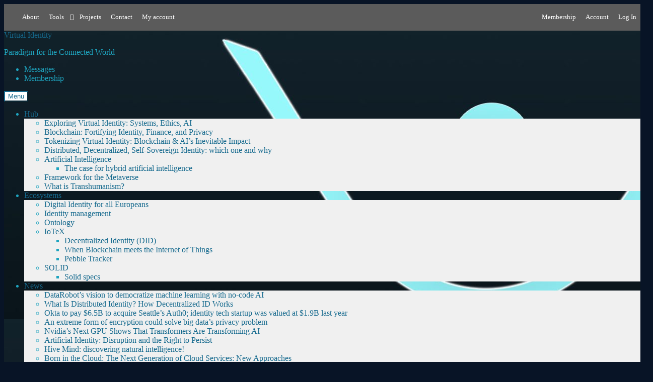

--- FILE ---
content_type: text/html; charset=UTF-8
request_url: https://www.virtualidentity.be/category/monitoring/
body_size: 43000
content:
<!doctype html>
<html lang="en-GB" prefix="og: https://ogp.me/ns#">
<head>
<meta charset="UTF-8">
<meta name="viewport" content="width=device-width, initial-scale=1">
<link rel="profile" href="http://gmpg.org/xfn/11">
<link rel="pingback" href="https://www.virtualidentity.be/xmlrpc.php">

<style>#frm_buddypress-edit-activity textarea { width: 100%; }</style>	<style>img:is([sizes="auto" i], [sizes^="auto," i]) { contain-intrinsic-size: 3000px 1500px }</style>
	
<!-- Search Engine Optimization by Rank Math - https://rankmath.com/ -->
<title>monitoring - Virtual Identity</title>
<meta name="robots" content="index, follow, max-snippet:-1, max-video-preview:-1, max-image-preview:large"/>
<link rel="canonical" href="https://www.virtualidentity.be/category/monitoring/" />
<meta property="og:locale" content="en_GB" />
<meta property="og:type" content="article" />
<meta property="og:title" content="monitoring - Virtual Identity" />
<meta property="og:url" content="https://www.virtualidentity.be/category/monitoring/" />
<meta property="og:site_name" content="Virtual Identity" />
<meta property="og:image" content="https://i0.wp.com/www.virtualidentity.be/wp-content/uploads/2022/04/cropped-VirtualIdentity_logo_blue-2.jpg" />
<meta property="og:image:secure_url" content="https://i0.wp.com/www.virtualidentity.be/wp-content/uploads/2022/04/cropped-VirtualIdentity_logo_blue-2.jpg" />
<meta property="og:image:width" content="1950" />
<meta property="og:image:height" content="574" />
<meta property="og:image:type" content="image/jpeg" />
<meta name="twitter:card" content="summary_large_image" />
<meta name="twitter:title" content="monitoring - Virtual Identity" />
<meta name="twitter:image" content="https://i0.wp.com/www.virtualidentity.be/wp-content/uploads/2022/04/cropped-VirtualIdentity_logo_blue-2.jpg" />
<meta name="twitter:label1" content="Posts" />
<meta name="twitter:data1" content="1" />
<script type="application/ld+json" class="rank-math-schema">{"@context":"https://schema.org","@graph":[{"@type":"EducationalOrganization","@id":"https://www.virtualidentity.be/#organization","name":"Virtual Identity Ent.","url":"https://www.virtualidentity.be","logo":{"@type":"ImageObject","@id":"https://www.virtualidentity.be/#logo","url":"https://www.virtualidentity.be/wp-content/uploads/2022/05/VIE-logo_transparent_bluegray-1.png","contentUrl":"https://www.virtualidentity.be/wp-content/uploads/2022/05/VIE-logo_transparent_bluegray-1.png","caption":"Virtual Identity","inLanguage":"en-GB","width":"2000","height":"2000"}},{"@type":"WebSite","@id":"https://www.virtualidentity.be/#website","url":"https://www.virtualidentity.be","name":"Virtual Identity","alternateName":"VIE","publisher":{"@id":"https://www.virtualidentity.be/#organization"},"inLanguage":"en-GB"},{"@type":"BreadcrumbList","@id":"https://www.virtualidentity.be/category/monitoring/#breadcrumb","itemListElement":[{"@type":"ListItem","position":"1","item":{"@id":"https://www.virtualidentity.be/home","name":"Home"}},{"@type":"ListItem","position":"2","item":{"@id":"https://www.virtualidentity.be/blog/","name":"News"}},{"@type":"ListItem","position":"3","item":{"@id":"https://www.virtualidentity.be/category/monitoring/","name":"monitoring"}}]},{"@type":"CollectionPage","@id":"https://www.virtualidentity.be/category/monitoring/#webpage","url":"https://www.virtualidentity.be/category/monitoring/","name":"monitoring - Virtual Identity","isPartOf":{"@id":"https://www.virtualidentity.be/#website"},"inLanguage":"en-GB","breadcrumb":{"@id":"https://www.virtualidentity.be/category/monitoring/#breadcrumb"}}]}</script>
<!-- /Rank Math WordPress SEO plugin -->

<link rel='dns-prefetch' href='//js.stripe.com' />
<link rel='dns-prefetch' href='//secure.gravatar.com' />
<link rel='dns-prefetch' href='//stats.wp.com' />
<link rel='dns-prefetch' href='//fonts.googleapis.com' />
<link rel='dns-prefetch' href='//v0.wordpress.com' />
<link rel='dns-prefetch' href='//jetpack.wordpress.com' />
<link rel='dns-prefetch' href='//s0.wp.com' />
<link rel='dns-prefetch' href='//public-api.wordpress.com' />
<link rel='dns-prefetch' href='//0.gravatar.com' />
<link rel='dns-prefetch' href='//1.gravatar.com' />
<link rel='dns-prefetch' href='//2.gravatar.com' />
<link rel='dns-prefetch' href='//widgets.wp.com' />
<link rel='preconnect' href='//i0.wp.com' />
<link rel='preconnect' href='//c0.wp.com' />
<link rel="alternate" type="application/rss+xml" title="Virtual Identity &raquo; Feed" href="https://www.virtualidentity.be/feed/" />
<link rel="alternate" type="application/rss+xml" title="Virtual Identity &raquo; Comments Feed" href="https://www.virtualidentity.be/comments/feed/" />
<link rel="alternate" type="application/rss+xml" title="Virtual Identity &raquo; monitoring Category Feed" href="https://www.virtualidentity.be/category/monitoring/feed/" />
<link rel='stylesheet' id='dashicons-css' href='https://c0.wp.com/c/6.8.3/wp-includes/css/dashicons.min.css' media='all' />
<link rel='stylesheet' id='bp-verified-member-css' href='https://usercontent.one/wp/www.virtualidentity.be/wp-content/plugins/bp-verified-member/assets/css/style.css?media=1747132237' media='all' />
<style id='bp-verified-member-inline-css'>

			:root {
				--bp-verified-members-verified-badge-shape: url('https://usercontent.one/wp/www.virtualidentity.be/wp-content/plugins/bp-verified-member/assets/images/mask-circle.svg?media=1747132237');
				--bp-verified-members-unverified-badge-shape: url('https://usercontent.one/wp/www.virtualidentity.be/wp-content/plugins/bp-verified-member/assets/images/mask-circle.svg?media=1747132237');
			}
		
			.bp-verified-badge,
			.bp-verified-member .member-name-item > a:after,
			.bp-verified-member .item-title > a:after,
			.bp-verified-member > .author > a:after,
			.bp-verified-member .member-name > a:after {
				background-color: #1DA1F2 !important;
			}
			
			.bp-unverified-badge,
			.bp-unverified-member .member-name-item > a:after,
			.bp-unverified-member .item-title > a:after,
			.bp-unverified-member > .author > a:after,
			.bp-unverified-member .member-name > a:after {
				background-color: #DD9933 !important;
			}
		
</style>
<link rel='stylesheet' id='premium-addons-css' href='https://usercontent.one/wp/www.virtualidentity.be/wp-content/plugins/premium-addons-for-elementor/assets/frontend/min-css/premium-addons.min.css?media=1747132237' media='all' />
<link rel='stylesheet' id='storefront-top-bar-css' href='https://usercontent.one/wp/www.virtualidentity.be/wp-content/plugins/storefront-top-bar/assets/css/storefront-top-bar.css?media=1747132237' media='all' />
<style id='wp-emoji-styles-inline-css'>

	img.wp-smiley, img.emoji {
		display: inline !important;
		border: none !important;
		box-shadow: none !important;
		height: 1em !important;
		width: 1em !important;
		margin: 0 0.07em !important;
		vertical-align: -0.1em !important;
		background: none !important;
		padding: 0 !important;
	}
</style>
<link rel='stylesheet' id='wp-block-library-css' href='https://c0.wp.com/c/6.8.3/wp-includes/css/dist/block-library/style.min.css' media='all' />
<style id='wp-block-library-theme-inline-css'>
.wp-block-audio :where(figcaption){color:#555;font-size:13px;text-align:center}.is-dark-theme .wp-block-audio :where(figcaption){color:#ffffffa6}.wp-block-audio{margin:0 0 1em}.wp-block-code{border:1px solid #ccc;border-radius:4px;font-family:Menlo,Consolas,monaco,monospace;padding:.8em 1em}.wp-block-embed :where(figcaption){color:#555;font-size:13px;text-align:center}.is-dark-theme .wp-block-embed :where(figcaption){color:#ffffffa6}.wp-block-embed{margin:0 0 1em}.blocks-gallery-caption{color:#555;font-size:13px;text-align:center}.is-dark-theme .blocks-gallery-caption{color:#ffffffa6}:root :where(.wp-block-image figcaption){color:#555;font-size:13px;text-align:center}.is-dark-theme :root :where(.wp-block-image figcaption){color:#ffffffa6}.wp-block-image{margin:0 0 1em}.wp-block-pullquote{border-bottom:4px solid;border-top:4px solid;color:currentColor;margin-bottom:1.75em}.wp-block-pullquote cite,.wp-block-pullquote footer,.wp-block-pullquote__citation{color:currentColor;font-size:.8125em;font-style:normal;text-transform:uppercase}.wp-block-quote{border-left:.25em solid;margin:0 0 1.75em;padding-left:1em}.wp-block-quote cite,.wp-block-quote footer{color:currentColor;font-size:.8125em;font-style:normal;position:relative}.wp-block-quote:where(.has-text-align-right){border-left:none;border-right:.25em solid;padding-left:0;padding-right:1em}.wp-block-quote:where(.has-text-align-center){border:none;padding-left:0}.wp-block-quote.is-large,.wp-block-quote.is-style-large,.wp-block-quote:where(.is-style-plain){border:none}.wp-block-search .wp-block-search__label{font-weight:700}.wp-block-search__button{border:1px solid #ccc;padding:.375em .625em}:where(.wp-block-group.has-background){padding:1.25em 2.375em}.wp-block-separator.has-css-opacity{opacity:.4}.wp-block-separator{border:none;border-bottom:2px solid;margin-left:auto;margin-right:auto}.wp-block-separator.has-alpha-channel-opacity{opacity:1}.wp-block-separator:not(.is-style-wide):not(.is-style-dots){width:100px}.wp-block-separator.has-background:not(.is-style-dots){border-bottom:none;height:1px}.wp-block-separator.has-background:not(.is-style-wide):not(.is-style-dots){height:2px}.wp-block-table{margin:0 0 1em}.wp-block-table td,.wp-block-table th{word-break:normal}.wp-block-table :where(figcaption){color:#555;font-size:13px;text-align:center}.is-dark-theme .wp-block-table :where(figcaption){color:#ffffffa6}.wp-block-video :where(figcaption){color:#555;font-size:13px;text-align:center}.is-dark-theme .wp-block-video :where(figcaption){color:#ffffffa6}.wp-block-video{margin:0 0 1em}:root :where(.wp-block-template-part.has-background){margin-bottom:0;margin-top:0;padding:1.25em 2.375em}
</style>
<style id='classic-theme-styles-inline-css'>
/*! This file is auto-generated */
.wp-block-button__link{color:#fff;background-color:#32373c;border-radius:9999px;box-shadow:none;text-decoration:none;padding:calc(.667em + 2px) calc(1.333em + 2px);font-size:1.125em}.wp-block-file__button{background:#32373c;color:#fff;text-decoration:none}
</style>
<style id='bp-login-form-style-inline-css'>
.widget_bp_core_login_widget .bp-login-widget-user-avatar{float:left}.widget_bp_core_login_widget .bp-login-widget-user-links{margin-left:70px}#bp-login-widget-form label{display:block;font-weight:600;margin:15px 0 5px;width:auto}#bp-login-widget-form input[type=password],#bp-login-widget-form input[type=text]{background-color:#fafafa;border:1px solid #d6d6d6;border-radius:0;font:inherit;font-size:100%;padding:.5em;width:100%}#bp-login-widget-form .bp-login-widget-register-link,#bp-login-widget-form .login-submit{display:inline;width:-moz-fit-content;width:fit-content}#bp-login-widget-form .bp-login-widget-register-link{margin-left:1em}#bp-login-widget-form .bp-login-widget-register-link a{filter:invert(1)}#bp-login-widget-form .bp-login-widget-pwd-link{font-size:80%}

</style>
<style id='bp-member-style-inline-css'>
[data-type="bp/member"] input.components-placeholder__input{border:1px solid #757575;border-radius:2px;flex:1 1 auto;padding:6px 8px}.bp-block-member{position:relative}.bp-block-member .member-content{display:flex}.bp-block-member .user-nicename{display:block}.bp-block-member .user-nicename a{border:none;color:currentColor;text-decoration:none}.bp-block-member .bp-profile-button{width:100%}.bp-block-member .bp-profile-button a.button{bottom:10px;display:inline-block;margin:18px 0 0;position:absolute;right:0}.bp-block-member.has-cover .item-header-avatar,.bp-block-member.has-cover .member-content,.bp-block-member.has-cover .member-description{z-index:2}.bp-block-member.has-cover .member-content,.bp-block-member.has-cover .member-description{padding-top:75px}.bp-block-member.has-cover .bp-member-cover-image{background-color:#c5c5c5;background-position:top;background-repeat:no-repeat;background-size:cover;border:0;display:block;height:150px;left:0;margin:0;padding:0;position:absolute;top:0;width:100%;z-index:1}.bp-block-member img.avatar{height:auto;width:auto}.bp-block-member.avatar-none .item-header-avatar{display:none}.bp-block-member.avatar-none.has-cover{min-height:200px}.bp-block-member.avatar-full{min-height:150px}.bp-block-member.avatar-full .item-header-avatar{width:180px}.bp-block-member.avatar-thumb .member-content{align-items:center;min-height:50px}.bp-block-member.avatar-thumb .item-header-avatar{width:70px}.bp-block-member.avatar-full.has-cover{min-height:300px}.bp-block-member.avatar-full.has-cover .item-header-avatar{width:200px}.bp-block-member.avatar-full.has-cover img.avatar{background:#fffc;border:2px solid #fff;margin-left:20px}.bp-block-member.avatar-thumb.has-cover .item-header-avatar{padding-top:75px}.entry .entry-content .bp-block-member .user-nicename a{border:none;color:currentColor;text-decoration:none}

</style>
<link rel='stylesheet' id='bp-members-style-css' href='https://usercontent.one/wp/www.virtualidentity.be/wp-content/plugins/buddypress/bp-members/blocks/members/index.css?media=1747132237' media='all' />
<style id='bp-dynamic-members-style-inline-css'>
.bp-dynamic-block-container .item-options{font-size:.5em;margin:0 0 1em;padding:1em 0}.bp-dynamic-block-container .item-options a.selected{font-weight:600}.bp-dynamic-block-container ul.item-list{list-style:none;margin:1em 0;padding-left:0}.bp-dynamic-block-container ul.item-list li{margin-bottom:1em}.bp-dynamic-block-container ul.item-list li:after,.bp-dynamic-block-container ul.item-list li:before{content:" ";display:table}.bp-dynamic-block-container ul.item-list li:after{clear:both}.bp-dynamic-block-container ul.item-list li .item-avatar{float:left;width:60px}.bp-dynamic-block-container ul.item-list li .item{margin-left:70px}

</style>
<style id='bp-online-members-style-inline-css'>
.widget_bp_core_whos_online_widget .avatar-block,[data-type="bp/online-members"] .avatar-block{display:flex;flex-flow:row wrap}.widget_bp_core_whos_online_widget .avatar-block img,[data-type="bp/online-members"] .avatar-block img{margin:.5em}

</style>
<style id='bp-active-members-style-inline-css'>
.widget_bp_core_recently_active_widget .avatar-block,[data-type="bp/active-members"] .avatar-block{display:flex;flex-flow:row wrap}.widget_bp_core_recently_active_widget .avatar-block img,[data-type="bp/active-members"] .avatar-block img{margin:.5em}

</style>
<style id='bp-latest-activities-style-inline-css'>
.bp-latest-activities .components-flex.components-select-control select[multiple]{height:auto;padding:0 8px}.bp-latest-activities .components-flex.components-select-control select[multiple]+.components-input-control__suffix svg{display:none}.bp-latest-activities-block a,.entry .entry-content .bp-latest-activities-block a{border:none;text-decoration:none}.bp-latest-activities-block .activity-list.item-list blockquote{border:none;padding:0}.bp-latest-activities-block .activity-list.item-list blockquote .activity-item:not(.mini){box-shadow:1px 0 4px #00000026;padding:0 1em;position:relative}.bp-latest-activities-block .activity-list.item-list blockquote .activity-item:not(.mini):after,.bp-latest-activities-block .activity-list.item-list blockquote .activity-item:not(.mini):before{border-color:#0000;border-style:solid;content:"";display:block;height:0;left:15px;position:absolute;width:0}.bp-latest-activities-block .activity-list.item-list blockquote .activity-item:not(.mini):before{border-top-color:#00000026;border-width:9px;bottom:-18px;left:14px}.bp-latest-activities-block .activity-list.item-list blockquote .activity-item:not(.mini):after{border-top-color:#fff;border-width:8px;bottom:-16px}.bp-latest-activities-block .activity-list.item-list blockquote .activity-item.mini .avatar{display:inline-block;height:20px;margin-right:2px;vertical-align:middle;width:20px}.bp-latest-activities-block .activity-list.item-list footer{align-items:center;display:flex}.bp-latest-activities-block .activity-list.item-list footer img.avatar{border:none;display:inline-block;margin-right:.5em}.bp-latest-activities-block .activity-list.item-list footer .activity-time-since{font-size:90%}.bp-latest-activities-block .widget-error{border-left:4px solid #0b80a4;box-shadow:1px 0 4px #00000026}.bp-latest-activities-block .widget-error p{padding:0 1em}

</style>
<style id='bp-friends-style-inline-css'>
.bp-dynamic-block-container .item-options{font-size:.5em;margin:0 0 1em;padding:1em 0}.bp-dynamic-block-container .item-options a.selected{font-weight:600}.bp-dynamic-block-container ul.item-list{list-style:none;margin:1em 0;padding-left:0}.bp-dynamic-block-container ul.item-list li{margin-bottom:1em}.bp-dynamic-block-container ul.item-list li:after,.bp-dynamic-block-container ul.item-list li:before{content:" ";display:table}.bp-dynamic-block-container ul.item-list li:after{clear:both}.bp-dynamic-block-container ul.item-list li .item-avatar{float:left;width:60px}.bp-dynamic-block-container ul.item-list li .item{margin-left:70px}

</style>
<style id='bp-group-style-inline-css'>
[data-type="bp/group"] input.components-placeholder__input{border:1px solid #757575;border-radius:2px;flex:1 1 auto;padding:6px 8px}.bp-block-group{position:relative}.bp-block-group .group-content{display:flex}.bp-block-group .group-description{width:100%}.bp-block-group .group-description-content{margin-bottom:18px;width:100%}.bp-block-group .bp-profile-button{overflow:hidden;width:100%}.bp-block-group .bp-profile-button a.button{margin:18px 0 0}.bp-block-group.has-cover .group-content,.bp-block-group.has-cover .group-description,.bp-block-group.has-cover .item-header-avatar{z-index:2}.bp-block-group.has-cover .group-content,.bp-block-group.has-cover .group-description{padding-top:75px}.bp-block-group.has-cover .bp-group-cover-image{background-color:#c5c5c5;background-position:top;background-repeat:no-repeat;background-size:cover;border:0;display:block;height:150px;left:0;margin:0;padding:0;position:absolute;top:0;width:100%;z-index:1}.bp-block-group img.avatar{height:auto;width:auto}.bp-block-group.avatar-none .item-header-avatar{display:none}.bp-block-group.avatar-full{min-height:150px}.bp-block-group.avatar-full .item-header-avatar{width:180px}.bp-block-group.avatar-full .group-description{padding-left:35px}.bp-block-group.avatar-thumb .item-header-avatar{width:70px}.bp-block-group.avatar-thumb .item-header-avatar img.avatar{margin-top:15px}.bp-block-group.avatar-none.has-cover{min-height:200px}.bp-block-group.avatar-none.has-cover .item-header-avatar{padding-top:75px}.bp-block-group.avatar-full.has-cover{min-height:300px}.bp-block-group.avatar-full.has-cover .item-header-avatar{width:200px}.bp-block-group.avatar-full.has-cover img.avatar{background:#fffc;border:2px solid #fff;margin-left:20px}.bp-block-group.avatar-thumb:not(.has-description) .group-content{align-items:center;min-height:50px}.bp-block-group.avatar-thumb.has-cover .item-header-avatar{padding-top:75px}.bp-block-group.has-description .bp-profile-button a.button{display:block;float:right}

</style>
<style id='bp-groups-style-inline-css'>
[data-type="bp/groups"] .components-placeholder.is-appender{min-height:0}[data-type="bp/groups"] .components-placeholder.is-appender .components-placeholder__label:empty{display:none}[data-type="bp/groups"] .components-placeholder input.components-placeholder__input{border:1px solid #757575;border-radius:2px;flex:1 1 auto;padding:6px 8px}[data-type="bp/groups"].avatar-none .group-description{width:calc(100% - 44px)}[data-type="bp/groups"].avatar-full .group-description{width:calc(100% - 224px)}[data-type="bp/groups"].avatar-thumb .group-description{width:calc(100% - 114px)}[data-type="bp/groups"] .group-content{position:relative}[data-type="bp/groups"] .group-content .is-right{position:absolute;right:2px;top:2px}[data-type="bp/groups"] .columns-2 .group-content .group-description,[data-type="bp/groups"] .columns-3 .group-content .group-description,[data-type="bp/groups"] .columns-4 .group-content .group-description{padding-left:44px;width:calc(100% - 44px)}[data-type="bp/groups"] .columns-3 .is-right{right:-10px}[data-type="bp/groups"] .columns-4 .is-right{right:-50px}.bp-block-groups.is-grid{display:flex;flex-wrap:wrap;padding:0}.bp-block-groups.is-grid .group-content{margin:0 1.25em 1.25em 0;width:100%}@media(min-width:600px){.bp-block-groups.columns-2 .group-content{width:calc(50% - .625em)}.bp-block-groups.columns-2 .group-content:nth-child(2n){margin-right:0}.bp-block-groups.columns-3 .group-content{width:calc(33.33333% - .83333em)}.bp-block-groups.columns-3 .group-content:nth-child(3n){margin-right:0}.bp-block-groups.columns-4 .group-content{width:calc(25% - .9375em)}.bp-block-groups.columns-4 .group-content:nth-child(4n){margin-right:0}}.bp-block-groups .group-content{display:flex;flex-direction:column;padding-bottom:1em;text-align:center}.bp-block-groups .group-content .group-description,.bp-block-groups .group-content .item-header-avatar{width:100%}.bp-block-groups .group-content .item-header-avatar{margin:0 auto}.bp-block-groups .group-content .item-header-avatar img.avatar{display:inline-block}@media(min-width:600px){.bp-block-groups .group-content{flex-direction:row;text-align:left}.bp-block-groups .group-content .group-description,.bp-block-groups .group-content .item-header-avatar{width:auto}.bp-block-groups .group-content .item-header-avatar{margin:0}}.bp-block-groups .group-content time{color:#767676;display:block;font-size:80%}.bp-block-groups.avatar-none .item-header-avatar{display:none}.bp-block-groups.avatar-full{min-height:190px}.bp-block-groups.avatar-full .item-header-avatar{width:180px}.bp-block-groups.avatar-thumb .group-content{min-height:80px}.bp-block-groups.avatar-thumb .item-header-avatar{width:70px}.bp-block-groups.columns-2 .group-content,.bp-block-groups.columns-3 .group-content,.bp-block-groups.columns-4 .group-content{display:block;text-align:center}.bp-block-groups.columns-2 .group-content .item-header-avatar,.bp-block-groups.columns-3 .group-content .item-header-avatar,.bp-block-groups.columns-4 .group-content .item-header-avatar{margin:0 auto}.bp-block-groups img.avatar{height:auto;max-width:-moz-fit-content;max-width:fit-content;width:auto}.bp-block-groups .member-content.has-description{align-items:center}.bp-block-groups .member-content.has-description .item-header-avatar{padding-right:1em}.bp-block-groups .member-content.has-description .group-description-content{margin-bottom:0;text-align:left}

</style>
<style id='bp-dynamic-groups-style-inline-css'>
.bp-dynamic-block-container .item-options{font-size:.5em;margin:0 0 1em;padding:1em 0}.bp-dynamic-block-container .item-options a.selected{font-weight:600}.bp-dynamic-block-container ul.item-list{list-style:none;margin:1em 0;padding-left:0}.bp-dynamic-block-container ul.item-list li{margin-bottom:1em}.bp-dynamic-block-container ul.item-list li:after,.bp-dynamic-block-container ul.item-list li:before{content:" ";display:table}.bp-dynamic-block-container ul.item-list li:after{clear:both}.bp-dynamic-block-container ul.item-list li .item-avatar{float:left;width:60px}.bp-dynamic-block-container ul.item-list li .item{margin-left:70px}

</style>
<style id='bp-sitewide-notices-style-inline-css'>
.bp-sitewide-notice-block .bp-screen-reader-text,[data-type="bp/sitewide-notices"] .bp-screen-reader-text{border:0;clip:rect(0 0 0 0);height:1px;margin:-1px;overflow:hidden;padding:0;position:absolute;width:1px;word-wrap:normal!important}.bp-sitewide-notice-block [data-bp-tooltip]:after,[data-type="bp/sitewide-notices"] [data-bp-tooltip]:after{background-color:#fff;border:1px solid #737373;border-radius:1px;box-shadow:4px 4px 8px #0003;color:#333;content:attr(data-bp-tooltip);display:none;font-family:Helvetica Neue,Helvetica,Arial,san-serif;font-size:12px;font-weight:400;letter-spacing:normal;line-height:1.25;max-width:200px;opacity:0;padding:5px 8px;pointer-events:none;position:absolute;text-shadow:none;text-transform:none;transform:translateZ(0);transition:all 1.5s ease;visibility:hidden;white-space:nowrap;word-wrap:break-word;z-index:100000}.bp-sitewide-notice-block .bp-tooltip:after,[data-type="bp/sitewide-notices"] .bp-tooltip:after{left:50%;margin-top:7px;top:110%;transform:translate(-50%)}.bp-sitewide-notice-block{border-left:4px solid #ff853c;padding-left:1em;position:relative}.bp-sitewide-notice-block h2:before{background:none;border:none}.bp-sitewide-notice-block .dismiss-notice{background-color:#0000;border:1px solid #ff853c;color:#ff853c;display:block;padding:.2em .5em;position:absolute;right:.5em;top:.5em;width:-moz-fit-content;width:fit-content}.bp-sitewide-notice-block .dismiss-notice:hover{background-color:#ff853c;color:#fff}

</style>
<style id='feedzy-rss-feeds-loop-style-inline-css'>
.wp-block-feedzy-rss-feeds-loop{display:grid;gap:24px;grid-template-columns:repeat(1,1fr)}@media(min-width:782px){.wp-block-feedzy-rss-feeds-loop.feedzy-loop-columns-2,.wp-block-feedzy-rss-feeds-loop.feedzy-loop-columns-3,.wp-block-feedzy-rss-feeds-loop.feedzy-loop-columns-4,.wp-block-feedzy-rss-feeds-loop.feedzy-loop-columns-5{grid-template-columns:repeat(2,1fr)}}@media(min-width:960px){.wp-block-feedzy-rss-feeds-loop.feedzy-loop-columns-2{grid-template-columns:repeat(2,1fr)}.wp-block-feedzy-rss-feeds-loop.feedzy-loop-columns-3{grid-template-columns:repeat(3,1fr)}.wp-block-feedzy-rss-feeds-loop.feedzy-loop-columns-4{grid-template-columns:repeat(4,1fr)}.wp-block-feedzy-rss-feeds-loop.feedzy-loop-columns-5{grid-template-columns:repeat(5,1fr)}}.wp-block-feedzy-rss-feeds-loop .wp-block-image.is-style-rounded img{border-radius:9999px}.wp-block-feedzy-rss-feeds-loop .wp-block-image:has(:is(img:not([src]),img[src=""])){display:none}

</style>
<link rel='stylesheet' id='mediaelement-css' href='https://c0.wp.com/c/6.8.3/wp-includes/js/mediaelement/mediaelementplayer-legacy.min.css' media='all' />
<link rel='stylesheet' id='wp-mediaelement-css' href='https://c0.wp.com/c/6.8.3/wp-includes/js/mediaelement/wp-mediaelement.min.css' media='all' />
<style id='jetpack-sharing-buttons-style-inline-css'>
.jetpack-sharing-buttons__services-list{display:flex;flex-direction:row;flex-wrap:wrap;gap:0;list-style-type:none;margin:5px;padding:0}.jetpack-sharing-buttons__services-list.has-small-icon-size{font-size:12px}.jetpack-sharing-buttons__services-list.has-normal-icon-size{font-size:16px}.jetpack-sharing-buttons__services-list.has-large-icon-size{font-size:24px}.jetpack-sharing-buttons__services-list.has-huge-icon-size{font-size:36px}@media print{.jetpack-sharing-buttons__services-list{display:none!important}}.editor-styles-wrapper .wp-block-jetpack-sharing-buttons{gap:0;padding-inline-start:0}ul.jetpack-sharing-buttons__services-list.has-background{padding:1.25em 2.375em}
</style>
<link rel='stylesheet' id='storefront-gutenberg-blocks-css' href='https://usercontent.one/wp/www.virtualidentity.be/wp-content/themes/storefront/assets/css/base/gutenberg-blocks.css?media=1747132237' media='all' />
<style id='storefront-gutenberg-blocks-inline-css'>

				.wp-block-button__link:not(.has-text-color) {
					color: #333333;
				}

				.wp-block-button__link:not(.has-text-color):hover,
				.wp-block-button__link:not(.has-text-color):focus,
				.wp-block-button__link:not(.has-text-color):active {
					color: #333333;
				}

				.wp-block-button__link:not(.has-background) {
					background-color: #5eaec1;
				}

				.wp-block-button__link:not(.has-background):hover,
				.wp-block-button__link:not(.has-background):focus,
				.wp-block-button__link:not(.has-background):active {
					border-color: #4595a8;
					background-color: #4595a8;
				}

				.wc-block-grid__products .wc-block-grid__product .wp-block-button__link {
					background-color: #5eaec1;
					border-color: #5eaec1;
					color: #333333;
				}

				.wp-block-quote footer,
				.wp-block-quote cite,
				.wp-block-quote__citation {
					color: #8c8c8c;
				}

				.wp-block-pullquote cite,
				.wp-block-pullquote footer,
				.wp-block-pullquote__citation {
					color: #8c8c8c;
				}

				.wp-block-image figcaption {
					color: #8c8c8c;
				}

				.wp-block-separator.is-style-dots::before {
					color: #00a09d;
				}

				.wp-block-file a.wp-block-file__button {
					color: #333333;
					background-color: #5eaec1;
					border-color: #5eaec1;
				}

				.wp-block-file a.wp-block-file__button:hover,
				.wp-block-file a.wp-block-file__button:focus,
				.wp-block-file a.wp-block-file__button:active {
					color: #333333;
					background-color: #4595a8;
				}

				.wp-block-code,
				.wp-block-preformatted pre {
					color: #8c8c8c;
				}

				.wp-block-table:not( .has-background ):not( .is-style-stripes ) tbody tr:nth-child(2n) td {
					background-color: #061224;
				}

				.wp-block-cover .wp-block-cover__inner-container h1:not(.has-text-color),
				.wp-block-cover .wp-block-cover__inner-container h2:not(.has-text-color),
				.wp-block-cover .wp-block-cover__inner-container h3:not(.has-text-color),
				.wp-block-cover .wp-block-cover__inner-container h4:not(.has-text-color),
				.wp-block-cover .wp-block-cover__inner-container h5:not(.has-text-color),
				.wp-block-cover .wp-block-cover__inner-container h6:not(.has-text-color) {
					color: #a3a3a3;
				}

				.wc-block-components-price-slider__range-input-progress,
				.rtl .wc-block-components-price-slider__range-input-progress {
					--range-color: #7bafad;
				}

				/* Target only IE11 */
				@media all and (-ms-high-contrast: none), (-ms-high-contrast: active) {
					.wc-block-components-price-slider__range-input-progress {
						background: #7bafad;
					}
				}

				.wc-block-components-button:not(.is-link) {
					background-color: #333333;
					color: #ffffff;
				}

				.wc-block-components-button:not(.is-link):hover,
				.wc-block-components-button:not(.is-link):focus,
				.wc-block-components-button:not(.is-link):active {
					background-color: #1a1a1a;
					color: #ffffff;
				}

				.wc-block-components-button:not(.is-link):disabled {
					background-color: #333333;
					color: #ffffff;
				}

				.wc-block-cart__submit-container {
					background-color: #081426;
				}

				.wc-block-cart__submit-container::before {
					color: rgba(78,90,108,0.5);
				}

				.wc-block-components-order-summary-item__quantity {
					background-color: #081426;
					border-color: #8c8c8c;
					box-shadow: 0 0 0 2px #081426;
					color: #8c8c8c;
				}
			
</style>
<style id='global-styles-inline-css'>
:root{--wp--preset--aspect-ratio--square: 1;--wp--preset--aspect-ratio--4-3: 4/3;--wp--preset--aspect-ratio--3-4: 3/4;--wp--preset--aspect-ratio--3-2: 3/2;--wp--preset--aspect-ratio--2-3: 2/3;--wp--preset--aspect-ratio--16-9: 16/9;--wp--preset--aspect-ratio--9-16: 9/16;--wp--preset--color--black: #000000;--wp--preset--color--cyan-bluish-gray: #abb8c3;--wp--preset--color--white: #ffffff;--wp--preset--color--pale-pink: #f78da7;--wp--preset--color--vivid-red: #cf2e2e;--wp--preset--color--luminous-vivid-orange: #ff6900;--wp--preset--color--luminous-vivid-amber: #fcb900;--wp--preset--color--light-green-cyan: #7bdcb5;--wp--preset--color--vivid-green-cyan: #00d084;--wp--preset--color--pale-cyan-blue: #8ed1fc;--wp--preset--color--vivid-cyan-blue: #0693e3;--wp--preset--color--vivid-purple: #9b51e0;--wp--preset--gradient--vivid-cyan-blue-to-vivid-purple: linear-gradient(135deg,rgba(6,147,227,1) 0%,rgb(155,81,224) 100%);--wp--preset--gradient--light-green-cyan-to-vivid-green-cyan: linear-gradient(135deg,rgb(122,220,180) 0%,rgb(0,208,130) 100%);--wp--preset--gradient--luminous-vivid-amber-to-luminous-vivid-orange: linear-gradient(135deg,rgba(252,185,0,1) 0%,rgba(255,105,0,1) 100%);--wp--preset--gradient--luminous-vivid-orange-to-vivid-red: linear-gradient(135deg,rgba(255,105,0,1) 0%,rgb(207,46,46) 100%);--wp--preset--gradient--very-light-gray-to-cyan-bluish-gray: linear-gradient(135deg,rgb(238,238,238) 0%,rgb(169,184,195) 100%);--wp--preset--gradient--cool-to-warm-spectrum: linear-gradient(135deg,rgb(74,234,220) 0%,rgb(151,120,209) 20%,rgb(207,42,186) 40%,rgb(238,44,130) 60%,rgb(251,105,98) 80%,rgb(254,248,76) 100%);--wp--preset--gradient--blush-light-purple: linear-gradient(135deg,rgb(255,206,236) 0%,rgb(152,150,240) 100%);--wp--preset--gradient--blush-bordeaux: linear-gradient(135deg,rgb(254,205,165) 0%,rgb(254,45,45) 50%,rgb(107,0,62) 100%);--wp--preset--gradient--luminous-dusk: linear-gradient(135deg,rgb(255,203,112) 0%,rgb(199,81,192) 50%,rgb(65,88,208) 100%);--wp--preset--gradient--pale-ocean: linear-gradient(135deg,rgb(255,245,203) 0%,rgb(182,227,212) 50%,rgb(51,167,181) 100%);--wp--preset--gradient--electric-grass: linear-gradient(135deg,rgb(202,248,128) 0%,rgb(113,206,126) 100%);--wp--preset--gradient--midnight: linear-gradient(135deg,rgb(2,3,129) 0%,rgb(40,116,252) 100%);--wp--preset--font-size--small: 14px;--wp--preset--font-size--medium: 23px;--wp--preset--font-size--large: 26px;--wp--preset--font-size--x-large: 42px;--wp--preset--font-size--normal: 16px;--wp--preset--font-size--huge: 37px;--wp--preset--spacing--20: 0.44rem;--wp--preset--spacing--30: 0.67rem;--wp--preset--spacing--40: 1rem;--wp--preset--spacing--50: 1.5rem;--wp--preset--spacing--60: 2.25rem;--wp--preset--spacing--70: 3.38rem;--wp--preset--spacing--80: 5.06rem;--wp--preset--shadow--natural: 6px 6px 9px rgba(0, 0, 0, 0.2);--wp--preset--shadow--deep: 12px 12px 50px rgba(0, 0, 0, 0.4);--wp--preset--shadow--sharp: 6px 6px 0px rgba(0, 0, 0, 0.2);--wp--preset--shadow--outlined: 6px 6px 0px -3px rgba(255, 255, 255, 1), 6px 6px rgba(0, 0, 0, 1);--wp--preset--shadow--crisp: 6px 6px 0px rgba(0, 0, 0, 1);}:root :where(.is-layout-flow) > :first-child{margin-block-start: 0;}:root :where(.is-layout-flow) > :last-child{margin-block-end: 0;}:root :where(.is-layout-flow) > *{margin-block-start: 24px;margin-block-end: 0;}:root :where(.is-layout-constrained) > :first-child{margin-block-start: 0;}:root :where(.is-layout-constrained) > :last-child{margin-block-end: 0;}:root :where(.is-layout-constrained) > *{margin-block-start: 24px;margin-block-end: 0;}:root :where(.is-layout-flex){gap: 24px;}:root :where(.is-layout-grid){gap: 24px;}body .is-layout-flex{display: flex;}.is-layout-flex{flex-wrap: wrap;align-items: center;}.is-layout-flex > :is(*, div){margin: 0;}body .is-layout-grid{display: grid;}.is-layout-grid > :is(*, div){margin: 0;}.has-black-color{color: var(--wp--preset--color--black) !important;}.has-cyan-bluish-gray-color{color: var(--wp--preset--color--cyan-bluish-gray) !important;}.has-white-color{color: var(--wp--preset--color--white) !important;}.has-pale-pink-color{color: var(--wp--preset--color--pale-pink) !important;}.has-vivid-red-color{color: var(--wp--preset--color--vivid-red) !important;}.has-luminous-vivid-orange-color{color: var(--wp--preset--color--luminous-vivid-orange) !important;}.has-luminous-vivid-amber-color{color: var(--wp--preset--color--luminous-vivid-amber) !important;}.has-light-green-cyan-color{color: var(--wp--preset--color--light-green-cyan) !important;}.has-vivid-green-cyan-color{color: var(--wp--preset--color--vivid-green-cyan) !important;}.has-pale-cyan-blue-color{color: var(--wp--preset--color--pale-cyan-blue) !important;}.has-vivid-cyan-blue-color{color: var(--wp--preset--color--vivid-cyan-blue) !important;}.has-vivid-purple-color{color: var(--wp--preset--color--vivid-purple) !important;}.has-black-background-color{background-color: var(--wp--preset--color--black) !important;}.has-cyan-bluish-gray-background-color{background-color: var(--wp--preset--color--cyan-bluish-gray) !important;}.has-white-background-color{background-color: var(--wp--preset--color--white) !important;}.has-pale-pink-background-color{background-color: var(--wp--preset--color--pale-pink) !important;}.has-vivid-red-background-color{background-color: var(--wp--preset--color--vivid-red) !important;}.has-luminous-vivid-orange-background-color{background-color: var(--wp--preset--color--luminous-vivid-orange) !important;}.has-luminous-vivid-amber-background-color{background-color: var(--wp--preset--color--luminous-vivid-amber) !important;}.has-light-green-cyan-background-color{background-color: var(--wp--preset--color--light-green-cyan) !important;}.has-vivid-green-cyan-background-color{background-color: var(--wp--preset--color--vivid-green-cyan) !important;}.has-pale-cyan-blue-background-color{background-color: var(--wp--preset--color--pale-cyan-blue) !important;}.has-vivid-cyan-blue-background-color{background-color: var(--wp--preset--color--vivid-cyan-blue) !important;}.has-vivid-purple-background-color{background-color: var(--wp--preset--color--vivid-purple) !important;}.has-black-border-color{border-color: var(--wp--preset--color--black) !important;}.has-cyan-bluish-gray-border-color{border-color: var(--wp--preset--color--cyan-bluish-gray) !important;}.has-white-border-color{border-color: var(--wp--preset--color--white) !important;}.has-pale-pink-border-color{border-color: var(--wp--preset--color--pale-pink) !important;}.has-vivid-red-border-color{border-color: var(--wp--preset--color--vivid-red) !important;}.has-luminous-vivid-orange-border-color{border-color: var(--wp--preset--color--luminous-vivid-orange) !important;}.has-luminous-vivid-amber-border-color{border-color: var(--wp--preset--color--luminous-vivid-amber) !important;}.has-light-green-cyan-border-color{border-color: var(--wp--preset--color--light-green-cyan) !important;}.has-vivid-green-cyan-border-color{border-color: var(--wp--preset--color--vivid-green-cyan) !important;}.has-pale-cyan-blue-border-color{border-color: var(--wp--preset--color--pale-cyan-blue) !important;}.has-vivid-cyan-blue-border-color{border-color: var(--wp--preset--color--vivid-cyan-blue) !important;}.has-vivid-purple-border-color{border-color: var(--wp--preset--color--vivid-purple) !important;}.has-vivid-cyan-blue-to-vivid-purple-gradient-background{background: var(--wp--preset--gradient--vivid-cyan-blue-to-vivid-purple) !important;}.has-light-green-cyan-to-vivid-green-cyan-gradient-background{background: var(--wp--preset--gradient--light-green-cyan-to-vivid-green-cyan) !important;}.has-luminous-vivid-amber-to-luminous-vivid-orange-gradient-background{background: var(--wp--preset--gradient--luminous-vivid-amber-to-luminous-vivid-orange) !important;}.has-luminous-vivid-orange-to-vivid-red-gradient-background{background: var(--wp--preset--gradient--luminous-vivid-orange-to-vivid-red) !important;}.has-very-light-gray-to-cyan-bluish-gray-gradient-background{background: var(--wp--preset--gradient--very-light-gray-to-cyan-bluish-gray) !important;}.has-cool-to-warm-spectrum-gradient-background{background: var(--wp--preset--gradient--cool-to-warm-spectrum) !important;}.has-blush-light-purple-gradient-background{background: var(--wp--preset--gradient--blush-light-purple) !important;}.has-blush-bordeaux-gradient-background{background: var(--wp--preset--gradient--blush-bordeaux) !important;}.has-luminous-dusk-gradient-background{background: var(--wp--preset--gradient--luminous-dusk) !important;}.has-pale-ocean-gradient-background{background: var(--wp--preset--gradient--pale-ocean) !important;}.has-electric-grass-gradient-background{background: var(--wp--preset--gradient--electric-grass) !important;}.has-midnight-gradient-background{background: var(--wp--preset--gradient--midnight) !important;}.has-small-font-size{font-size: var(--wp--preset--font-size--small) !important;}.has-medium-font-size{font-size: var(--wp--preset--font-size--medium) !important;}.has-large-font-size{font-size: var(--wp--preset--font-size--large) !important;}.has-x-large-font-size{font-size: var(--wp--preset--font-size--x-large) !important;}
:root :where(.wp-block-pullquote){font-size: 1.5em;line-height: 1.6;}
</style>
<link rel='stylesheet' id='bp-mentions-css-css' href='https://usercontent.one/wp/www.virtualidentity.be/wp-content/plugins/buddypress/bp-activity/css/mentions.min.css?media=1747132237' media='all' />
<link rel='stylesheet' id='cbxuseronline-public-css' href='https://usercontent.one/wp/www.virtualidentity.be/wp-content/plugins/cbxuseronline/includes/../assets/css/cbxuseronline-public.css?media=1747132237' media='all' />
<link rel='stylesheet' id='awesome-notifications-css' href='https://usercontent.one/wp/www.virtualidentity.be/wp-content/plugins/cbxwpbookmark/assets/vendors/awesome-notifications/style.css?media=1747132237' media='all' />
<link rel='stylesheet' id='cbxwpbookmarkpublic-css-css' href='https://usercontent.one/wp/www.virtualidentity.be/wp-content/plugins/cbxwpbookmark/assets/css/cbxwpbookmark-public.css?media=1747132237' media='all' />
<link rel='stylesheet' id='wpedon-css' href='https://usercontent.one/wp/www.virtualidentity.be/wp-content/plugins/easy-paypal-donation/assets/css/wpedon.css?media=1747132237' media='all' />
<link rel='stylesheet' id='google_business_reviews_rating_wp_css-css' href='https://usercontent.one/wp/www.virtualidentity.be/wp-content/plugins/g-business-reviews-rating/wp/css/css.css?media=1747132237' media='all' />
<link rel='stylesheet' id='wpa-css-css' href='https://usercontent.one/wp/www.virtualidentity.be/wp-content/plugins/honeypot/includes/css/wpa.css?media=1747132237' media='all' />
<link rel='stylesheet' id='pmpro_frontend_base-css' href='https://usercontent.one/wp/www.virtualidentity.be/wp-content/plugins/paid-memberships-pro/css/frontend/base.css?media=1747132237' media='all' />
<link rel='stylesheet' id='pmpro_frontend_variation_1-css' href='https://usercontent.one/wp/www.virtualidentity.be/wp-content/plugins/paid-memberships-pro/css/frontend/variation_1.css?media=1747132237' media='all' />
<link rel='stylesheet' id='taskbreaker-stylesheet-css' href='https://usercontent.one/wp/www.virtualidentity.be/wp-content/plugins/taskbreaker-project-management/assets//css/style.css?media=1747132237' media='all' />
<link rel='stylesheet' id='wikipedia-preview-link-style-css' href='https://usercontent.one/wp/www.virtualidentity.be/wp-content/plugins/wikipedia-preview/libs/wikipedia-preview-link.css?media=1747132237' media='all' />
<link rel='stylesheet' id='bpxp_image_field-css-css' href='https://usercontent.one/wp/www.virtualidentity.be/wp-content/plugins/buddypress-xprofile-image-field/css/bp-xp-img-fld.css?media=1747132237' media='all' />
<link rel='stylesheet' id='wb-icons-css' href='https://usercontent.one/wp/www.virtualidentity.be/wp-content/plugins/bp-check-in/public/css/wb-icons.css?media=1747132237' media='all' />
<link rel='stylesheet' id='better-messages-css' href='https://usercontent.one/wp/www.virtualidentity.be/wp-content/plugins/bp-better-messages/assets/css/bp-messages.min.css?media=1747132237' media='all' />
<style id='better-messages-inline-css'>
:root{--main-bm-color:33,117,155;--bm-border-radius:18px;--bm-mini-chats-border-radius:18px;--bm-widgets-button-radius:18px;--bm-mini-chats-width:300px;--bm-mini-chats-height:450px;--bm-mini-widgets-width:320px;--bm-mini-widgets-height:450px;--bm-mini-widgets-offset:20px;--bm-mini-widgets-offset-bottom:0px;--bm-message-border-radius:22px;--bm-avatar-radius:22px;--bm-date-radius:21px;--bm-bg-color:255,255,255;--bm-bg-secondary:250,251,252;--bm-hover-bg:250,251,252;--bm-border-color:215,216,219;--bm-border-secondary-color:235,235,235;--bm-text-color:0,0,0;--left-message-nickname-color:0,0,0;--left-message-bg-color:232,232,232;--left-message-text-color:0,0,0;--right-message-nickname-color:33,117,155;--right-message-bg-color:33,117,155;--right-message-text-color:255,255,255;--bm-sticky-date-bg:#000;--bm-sticky-date-color:#fff;--bm-tooltip-bg:0,0,0;--bm-tooltip-color:255,255,255;}body.bm-messages-dark{--bm-bg-color-dark:24,29,44;--bm-bg-secondary-dark:29,35,51;--main-bm-color-dark:255,255,255;--left-message-nickname-color-dark:255,255,255;--left-message-bg-color-dark:232,232,232;--left-message-text-color-dark:0,0,0;--right-message-nickname-color-dark:255,255,255;--bm-hover-bg-dark:28,35,56;--right-message-bg-color-dark:64,78,114;--right-message-text-color-dark:255,255,255;--bm-sticky-date-bg-dark:#1d2333;--bm-sticky-date-color-dark:#fff;--bm-tooltip-bg-dark:0,0,0;--bm-tooltip-color-dark:255,255,255;--bm-border-color-dark:63,72,95;--bm-border-secondary-color-dark:63,72,95;
</style>
<link rel='stylesheet' id='storefront-style-css' href='https://usercontent.one/wp/www.virtualidentity.be/wp-content/themes/storefront/style.css?media=1747132237' media='all' />
<style id='storefront-style-inline-css'>

			.main-navigation ul li a,
			.site-title a,
			ul.menu li a,
			.site-branding h1 a,
			button.menu-toggle,
			button.menu-toggle:hover,
			.handheld-navigation .dropdown-toggle {
				color: #166a8e;
			}

			button.menu-toggle,
			button.menu-toggle:hover {
				border-color: #166a8e;
			}

			.main-navigation ul li a:hover,
			.main-navigation ul li:hover > a,
			.site-title a:hover,
			.site-header ul.menu li.current-menu-item > a {
				color: #57abcf;
			}

			table:not( .has-background ) th {
				background-color: #010d1f;
			}

			table:not( .has-background ) tbody td {
				background-color: #061224;
			}

			table:not( .has-background ) tbody tr:nth-child(2n) td,
			fieldset,
			fieldset legend {
				background-color: #041022;
			}

			.site-header,
			.secondary-navigation ul ul,
			.main-navigation ul.menu > li.menu-item-has-children:after,
			.secondary-navigation ul.menu ul,
			.storefront-handheld-footer-bar,
			.storefront-handheld-footer-bar ul li > a,
			.storefront-handheld-footer-bar ul li.search .site-search,
			button.menu-toggle,
			button.menu-toggle:hover {
				background-color: #ffffff;
			}

			p.site-description,
			.site-header,
			.storefront-handheld-footer-bar {
				color: #1ea4bf;
			}

			button.menu-toggle:after,
			button.menu-toggle:before,
			button.menu-toggle span:before {
				background-color: #166a8e;
			}

			h1, h2, h3, h4, h5, h6, .wc-block-grid__product-title {
				color: #00a09d;
			}

			.widget h1 {
				border-bottom-color: #00a09d;
			}

			body,
			.secondary-navigation a {
				color: #8c8c8c;
			}

			.widget-area .widget a,
			.hentry .entry-header .posted-on a,
			.hentry .entry-header .post-author a,
			.hentry .entry-header .post-comments a,
			.hentry .entry-header .byline a {
				color: #919191;
			}

			a {
				color: #7bafad;
			}

			a:focus,
			button:focus,
			.button.alt:focus,
			input:focus,
			textarea:focus,
			input[type="button"]:focus,
			input[type="reset"]:focus,
			input[type="submit"]:focus,
			input[type="email"]:focus,
			input[type="tel"]:focus,
			input[type="url"]:focus,
			input[type="password"]:focus,
			input[type="search"]:focus {
				outline-color: #7bafad;
			}

			button, input[type="button"], input[type="reset"], input[type="submit"], .button, .widget a.button {
				background-color: #5eaec1;
				border-color: #5eaec1;
				color: #333333;
			}

			button:hover, input[type="button"]:hover, input[type="reset"]:hover, input[type="submit"]:hover, .button:hover, .widget a.button:hover {
				background-color: #4595a8;
				border-color: #4595a8;
				color: #333333;
			}

			button.alt, input[type="button"].alt, input[type="reset"].alt, input[type="submit"].alt, .button.alt, .widget-area .widget a.button.alt {
				background-color: #333333;
				border-color: #333333;
				color: #ffffff;
			}

			button.alt:hover, input[type="button"].alt:hover, input[type="reset"].alt:hover, input[type="submit"].alt:hover, .button.alt:hover, .widget-area .widget a.button.alt:hover {
				background-color: #1a1a1a;
				border-color: #1a1a1a;
				color: #ffffff;
			}

			.pagination .page-numbers li .page-numbers.current {
				background-color: #00000d;
				color: #828282;
			}

			#comments .comment-list .comment-content .comment-text {
				background-color: #010d1f;
			}

			.site-footer {
				background-color: #f0f0f0;
				color: #6d6d6d;
			}

			.site-footer a:not(.button):not(.components-button) {
				color: #333333;
			}

			.site-footer .storefront-handheld-footer-bar a:not(.button):not(.components-button) {
				color: #166a8e;
			}

			.site-footer h1, .site-footer h2, .site-footer h3, .site-footer h4, .site-footer h5, .site-footer h6, .site-footer .widget .widget-title, .site-footer .widget .widgettitle {
				color: #333333;
			}

			.page-template-template-homepage.has-post-thumbnail .type-page.has-post-thumbnail .entry-title {
				color: #a3a3a3;
			}

			.page-template-template-homepage.has-post-thumbnail .type-page.has-post-thumbnail .entry-content {
				color: #e2e2e2;
			}

			@media screen and ( min-width: 768px ) {
				.secondary-navigation ul.menu a:hover {
					color: #37bdd8;
				}

				.secondary-navigation ul.menu a {
					color: #1ea4bf;
				}

				.main-navigation ul.menu ul.sub-menu,
				.main-navigation ul.nav-menu ul.children {
					background-color: #f0f0f0;
				}

				.site-header {
					border-bottom-color: #f0f0f0;
				}
			}
</style>
<link rel='stylesheet' id='storefront-icons-css' href='https://usercontent.one/wp/www.virtualidentity.be/wp-content/themes/storefront/assets/css/base/icons.css?media=1747132237' media='all' />
<link rel='stylesheet' id='storefront-fonts-css' href='https://fonts.googleapis.com/css?family=Source+Sans+Pro%3A400%2C300%2C300italic%2C400italic%2C600%2C700%2C900&#038;subset=latin%2Clatin-ext' media='all' />
<link rel='stylesheet' id='storefront-jetpack-widgets-css' href='https://usercontent.one/wp/www.virtualidentity.be/wp-content/themes/storefront/assets/css/jetpack/widgets.css?media=1747132237' media='all' />
<link rel='stylesheet' id='wpdreams-asl-basic-css' href='https://usercontent.one/wp/www.virtualidentity.be/wp-content/plugins/ajax-search-lite/css/style.basic.css?media=1747132237' media='all' />
<style id='wpdreams-asl-basic-inline-css'>

					div[id*='ajaxsearchlitesettings'].searchsettings .asl_option_inner label {
						font-size: 0px !important;
						color: rgba(0, 0, 0, 0);
					}
					div[id*='ajaxsearchlitesettings'].searchsettings .asl_option_inner label:after {
						font-size: 11px !important;
						position: absolute;
						top: 0;
						left: 0;
						z-index: 1;
					}
					.asl_w_container {
						width: 100%;
						margin: 0px 0px 0px 0px;
						min-width: 200px;
					}
					div[id*='ajaxsearchlite'].asl_m {
						width: 100%;
					}
					div[id*='ajaxsearchliteres'].wpdreams_asl_results div.resdrg span.highlighted {
						font-weight: bold;
						color: rgba(217, 49, 43, 1);
						background-color: rgba(238, 238, 238, 1);
					}
					div[id*='ajaxsearchliteres'].wpdreams_asl_results .results img.asl_image {
						width: 70px;
						height: 70px;
						object-fit: cover;
					}
					div[id*='ajaxsearchlite'].asl_r .results {
						max-height: none;
					}
					div[id*='ajaxsearchlite'].asl_r {
						position: absolute;
					}
				
						.asl_m, .asl_m .probox {
							background-color: rgba(255, 255, 255, 1) !important;
							background-image: none !important;
							-webkit-background-image: none !important;
							-ms-background-image: none !important;
						}
					
						div.asl_r.asl_w.vertical .results .item::after {
							display: block;
							position: absolute;
							bottom: 0;
							content: '';
							height: 1px;
							width: 100%;
							background: #D8D8D8;
						}
						div.asl_r.asl_w.vertical .results .item.asl_last_item::after {
							display: none;
						}
					
</style>
<link rel='stylesheet' id='wpdreams-asl-instance-css' href='https://usercontent.one/wp/www.virtualidentity.be/wp-content/plugins/ajax-search-lite/css/style-underline.css?media=1747132237' media='all' />
<link rel='stylesheet' id='exad-slick-css' href='https://usercontent.one/wp/www.virtualidentity.be/wp-content/plugins/exclusive-addons-for-elementor/assets/vendor/css/slick.min.css?media=1747132237' media='all' />
<link rel='stylesheet' id='exad-slick-theme-css' href='https://usercontent.one/wp/www.virtualidentity.be/wp-content/plugins/exclusive-addons-for-elementor/assets/vendor/css/slick-theme.min.css?media=1747132237' media='all' />
<link rel='stylesheet' id='exad-image-hover-css' href='https://usercontent.one/wp/www.virtualidentity.be/wp-content/plugins/exclusive-addons-for-elementor/assets/vendor/css/imagehover.css?media=1747132237' media='all' />
<link rel='stylesheet' id='exad-swiperv5-css' href='https://usercontent.one/wp/www.virtualidentity.be/wp-content/plugins/exclusive-addons-for-elementor/assets/vendor/css/swiper.min.css?media=1747132237' media='all' />
<link rel='stylesheet' id='exad-main-style-css' href='https://usercontent.one/wp/www.virtualidentity.be/wp-content/plugins/exclusive-addons-for-elementor/assets/css/exad-styles.min.css?media=1747132237' media='all' />
<link rel='stylesheet' id='jitsi-meet-wp-css' href='https://usercontent.one/wp/www.virtualidentity.be/wp-content/plugins/webinar-and-video-conference-with-jitsi-meet/blocks/dist/blocks.style.build.css?media=1747132237' media='all' />
<link rel='stylesheet' id='bpgsites_css-css' href='https://usercontent.one/wp/www.virtualidentity.be/wp-content/plugins/bp-group-sites/assets/css/bpgsites.css?media=1747132237' media='all' />
<link rel='stylesheet' id='ekit-widget-styles-css' href='https://usercontent.one/wp/www.virtualidentity.be/wp-content/plugins/elementskit-lite/widgets/init/assets/css/widget-styles.css?media=1747132237' media='all' />
<link rel='stylesheet' id='ekit-responsive-css' href='https://usercontent.one/wp/www.virtualidentity.be/wp-content/plugins/elementskit-lite/widgets/init/assets/css/responsive.css?media=1747132237' media='all' />
<link rel='stylesheet' id='elementor-frontend-css' href='https://usercontent.one/wp/www.virtualidentity.be/wp-content/plugins/elementor/assets/css/frontend.min.css?media=1747132237' media='all' />
<link rel='stylesheet' id='eael-general-css' href='https://usercontent.one/wp/www.virtualidentity.be/wp-content/plugins/essential-addons-for-elementor-lite/assets/front-end/css/view/general.min.css?media=1747132237' media='all' />
<link rel='stylesheet' id='wpr-text-animations-css-css' href='https://usercontent.one/wp/www.virtualidentity.be/wp-content/plugins/royal-elementor-addons/assets/css/lib/animations/text-animations.min.css?media=1747132237' media='all' />
<link rel='stylesheet' id='wpr-addons-css-css' href='https://usercontent.one/wp/www.virtualidentity.be/wp-content/plugins/royal-elementor-addons/assets/css/frontend.min.css?media=1747132237' media='all' />
<link rel='stylesheet' id='font-awesome-5-all-css' href='https://usercontent.one/wp/www.virtualidentity.be/wp-content/plugins/elementor/assets/lib/font-awesome/css/all.min.css?media=1747132237' media='all' />
<link rel='stylesheet' id='rt-mediaelement-css' href='https://usercontent.one/wp/www.virtualidentity.be/wp-content/plugins/buddypress-media/lib/media-element/mediaelementplayer-legacy.min.css?media=1747132237' media='all' />
<link rel='stylesheet' id='rt-mediaelement-wp-css' href='https://usercontent.one/wp/www.virtualidentity.be/wp-content/plugins/buddypress-media/lib/media-element/wp-mediaelement.min.css?media=1747132237' media='all' />
<link rel='stylesheet' id='rtmedia-main-css' href='https://usercontent.one/wp/www.virtualidentity.be/wp-content/plugins/buddypress-media/app/assets/css/rtmedia.min.css?media=1747132237' media='all' />
<link rel='stylesheet' id='rtmedia-upload-terms-main-css' href='https://usercontent.one/wp/www.virtualidentity.be/wp-content/plugins/buddypress-media/app/assets/css/rtm-upload-terms.min.css?media=1747132237' media='all' />
<script src="https://usercontent.one/wp/www.virtualidentity.be/wp-content/plugins/bp-verified-member/assets/js/vendor/popper.min.js?media=1747132237" id="popper2-js"></script>
<script data-cfasync="false" src="https://c0.wp.com/c/6.8.3/wp-includes/js/jquery/jquery.min.js" id="jquery-core-js"></script>
<script id="bp-verified-member-js-extra">
var bpVerifiedMember = {"verifiedBadgeHtml":"<span class=\"bp-verified-badge\"><\/span>","verifiedTooltip":"Verified","unverifiedBadgeHtml":"<span class=\"bp-unverified-badge\"><\/span>","unverifiedTooltip":"Unverified","ajaxUrl":"https:\/\/www.virtualidentity.be\/wp-admin\/admin-ajax.php"};
</script>
<script src="https://usercontent.one/wp/www.virtualidentity.be/wp-content/plugins/bp-verified-member/assets/js/main.js?media=1747132237" id="bp-verified-member-js"></script>
<script id="asenha-public-js-extra">
var phpVars = {"externalPermalinksEnabled":"1"};
</script>
<script src="https://usercontent.one/wp/www.virtualidentity.be/wp-content/plugins/admin-site-enhancements/assets/js/external-permalinks.js?media=1747132237" id="asenha-public-js"></script>
<script src="https://c0.wp.com/c/6.8.3/wp-includes/js/plupload/moxie.min.js" id="moxiejs-js"></script>
<script src="https://c0.wp.com/c/6.8.3/wp-includes/js/plupload/plupload.min.js" id="plupload-js"></script>
<script src="https://usercontent.one/wp/www.virtualidentity.be/wp-content/plugins/g-business-reviews-rating/wp/js/js.js?media=1747132237" id="google_business_reviews_rating_wp_js-js"></script>
<script src="https://usercontent.one/wp/www.virtualidentity.be/wp-content/plugins/buddypress-xprofile-image-field/js/version_compare.js?media=1747132237" id="version_compare-js-js"></script>
<script id="bpxp_image_field-js-js-extra">
var bpxpL10n = {"imageOptionLabel":"Image","customFieldsLabel":"Custom Fields","bpVersion":"14.4.0"};
</script>
<script src="https://usercontent.one/wp/www.virtualidentity.be/wp-content/plugins/buddypress-xprofile-image-field/js/bp-xp-img-fld.js?media=1747132237" id="bpxp_image_field-js-js"></script>
<script src="https://c0.wp.com/c/6.8.3/wp-includes/js/dist/hooks.min.js" id="wp-hooks-js"></script>
<script src="https://c0.wp.com/c/6.8.3/wp-includes/js/dist/i18n.min.js" id="wp-i18n-js"></script>
<script id="wp-i18n-js-after">
wp.i18n.setLocaleData( { 'text direction\u0004ltr': [ 'ltr' ] } );
</script>
<script src="https://usercontent.one/wp/www.virtualidentity.be/wp-content/plugins/bp-better-messages/assets/js/addons/files/image-editor.min.js?media=1747132237" id="better-messages-files-image-editor-js"></script>
<script src="https://usercontent.one/wp/www.virtualidentity.be/wp-content/plugins/bp-better-messages/assets/js/addons/files/react.min.js?media=1747132237" id="better-messages-files-react-js"></script>
<script src="https://usercontent.one/wp/www.virtualidentity.be/wp-content/plugins/bp-better-messages/assets/js/addons/files/webcam.min.js?media=1747132237" id="better-messages-files-webcam-js"></script>
<script src="https://usercontent.one/wp/www.virtualidentity.be/wp-content/plugins/bp-better-messages/assets/js/addons/files/core.min.js?media=1747132237" id="better-messages-files-core-js"></script>
<script id="better-messages-js-extra">
var Better_Messages = {"hash":"51b40b9317bad1643eabb7d9a4490c41","user_id":"0","version":"2.9.17","ajaxUrl":"https:\/\/www.virtualidentity.be\/wp-admin\/admin-ajax.php","restUrl":"https:\/\/www.virtualidentity.be\/wp-json\/better-messages\/v1\/","nonce":"66eebac010","siteRefresh":"10000","threadRefresh":"3000","url":"https:\/\/www.virtualidentity.be\/messages\/","threadUrl":"https:\/\/www.virtualidentity.be\/messages\/#\/conversation\/","baseUrl":"https:\/\/www.virtualidentity.be\/messages\/","assets":"https:\/\/www.virtualidentity.be\/wp-content\/plugins\/bp-better-messages\/assets\/","sounds":"https:\/\/www.virtualidentity.be\/wp-content\/plugins\/bp-better-messages\/assets\/sounds\/","soundLevels":{"notification":1,"sent":0.5,"calling":1,"dialing":0.5},"color":"#21759b","darkColor":"#fff","locale":"en-gb","stickers":"0","gifs":"0","realtime":"0","minHeight":"450","maxHeight":"650","headerHeight":"0","sideWidth":"320","favorite":"1","fullScreen":"1","myProfile":"1","replies":"1","selfReplies":"0","privateReplies":"0","template":"standard","layout":"right","singleThread":"1","forceThread":"0","groupThreads":"0","subjects":"0","suggestions":"0","friends":"1","groups":"1","newThread":"1","mobileFullScreen":"1","mobileSwipeBack":"1","autoFullScreen":"1","tapToOpen":"1","emojiHash":"","emojiSet":"apple","sprite":"https:\/\/cdn.jsdelivr.net\/npm\/emoji-datasource-apple@14.0.0\/img\/apple\/sheets-256\/64.png","search":"0","datePosition":"message","timeFormat":"24","avatars":"hide_groups","subName":"online","touchEnter":"0","loginUrl":"https:\/\/www.virtualidentity.be\/login\/?redirect_to=%2Fcategory%2Fmonitoring%2F","total_unread":"0","disableEnter":"1","miniClose":"1","miniChats":"0","miniMessages":"0","miniAudio":"0","miniVideo":"0","messagesStatus":"0","listStatus":"0","statusDetails":"0","combinedView":"1","onSiteNotification":"1","onsitePosition":"right","titleNotifications":"1","hPBE":"0","userSettings":"1","miniSync":"1","pinning":"1","mobileOnsite":"auto","enableSound":"1","guests":"1","reports":"1","suggestedConversations":[5,2,1,3],"reactions":{"1f914":"Thinking","2b50":"Star","1f632":"WOW","1f60d":"Love","1f44c":"Okay","1f44d":"Thumbs up"},"reactionsList":"1","combinedFriends":"1","miniFriends":"1","mobileFriends":"1","combinedGroups":"1","miniGroups":"1","mobileGroups":"1","unreadCounter":"conversations","ukey":"unencrypted","attachments":{"maxSize":256,"maxItems":0,"formats":[".jpg",".jpeg",".jpe",".gif",".png",".bmp",".webp",".mp2",".mp3",".mov",".mp4",".mpeg",".doc",".docx",".pages",".pdf",".xps",".wp"],"allowPhoto":1}};
</script>
<script src="https://usercontent.one/wp/www.virtualidentity.be/wp-content/plugins/bp-better-messages/assets/js/bp-messages-free.min.js?media=1747132237" id="better-messages-js"></script>
<script data-cfasync="false" src="https://c0.wp.com/c/6.8.3/wp-includes/js/jquery/jquery-migrate.min.js" id="jquery-migrate-js"></script>
<link rel="https://api.w.org/" href="https://www.virtualidentity.be/wp-json/" /><link rel="alternate" title="JSON" type="application/json" href="https://www.virtualidentity.be/wp-json/wp/v2/categories/447" />			<style>
				.activity-item .activity-meta .repost-button {
					color: var(--bb-headings-color) !important;
				}
				.activity-meta .generic-button .bb-icon-repeat:before {
					font-size: 24px;
				}
				.modal-content .content {
					border: 1px solid var(--bb-content-border-color);
					padding: 15px 15px 10px;
					border-radius: var(--bb-block-radius-inner);
				}
				.modal-content .content .activity-discussion-title-wrap a {
					color: var(--bb-headings-color);
				}
				.modal-content .content .bb-content-inr-wrap {
					display: table;
					width: 100%;
					box-sizing: border-box;
				}
				.modal-content .content .bb-content-inr-wrap .gamipress-buddypress-user-details {
					margin-left: 10px;
					position: relative;
					display: -ms-flexbox;
					display: flex;
					-ms-flex-wrap: wrap;
					flex-wrap: wrap;
					-webkit-box-align: center;
					-ms-flex-align: center;
					align-items: center;
					margin: 10px 0 0;
				}
				.modal-content .content .bb-content-inr-wrap .gamipress-buddypress-user-details .gamipress-buddypress-ranks {
					-webkit-box-pack: start;
					-ms-flex-pack: start;
					justify-content: flex-start;
				}
				.modal-content .content .bb-content-inr-wrap .gamipress-buddypress-user-details .gamipress-buddypress-ranks .gamipress-buddypress-rank {
					display: -webkit-inline-box;
					display: -ms-inline-flexbox;
					display: inline-flex;
					-webkit-box-align: center;
					-ms-flex-align: center;
					align-items: center;
					border: 1px solid var(--bb-content-border-color);
					padding: 3px 4px;
					box-shadow: 0 1px 2px rgba(18, 43, 70, .12);
					font-size: 13px;
					color: var(--bb-body-text-color);
					background-color: var(--bb-content-background-color);
					border-radius: var(--bb-block-radius-inner);
					line-height: 1.5;
					-webkit-transition: all ease .3s;
					transition: all ease .3s;
				}
				.modal-content .content .bb-content-inr-wrap .gamipress-buddypress-user-details {
					margin-left: 10px;
					position: relative;
				}
				.modal-content .content .activity-inner-meta {
					padding: 12px;
					border-top: 1px solid var(--bb-content-border-color);
					display: -webkit-box;
					display: -ms-flexbox;
					display: flex;
					-webkit-box-align: center;
					-ms-flex-align: center;
					align-items: center;
					-ms-flex-flow: row wrap;
					flex-flow: row wrap;
					margin-bottom: 15px
				}
				.modal-content .content .activity-inner-meta .generic-button {
					margin: 0 10px 0 0;
				}
				.modal-content .content .activity-inner-meta .generic-button a.button {
					border: none;
					padding: 0;
					margin: 0;
					min-height: auto;
					min-width: inherit;
					color: var(--bb-primary-color);
					background-color: transparent;
				}
				.modal-content .content .activity-inner-meta .generic-button a.button .comment-count {
					margin-bottom: 0;
					position: relative;
					padding-left: 25px;
					font-weight: 400;
					font-size: 13px;
					color: var(--bb-alternate-text-color);
				}
				.modal-content .content .activity-inner-meta .generic-button a.button:before {
					content: '';
				}
				.modal-content .content .activity-inner-meta .generic-button a.button.bb-icon-comments-square .comment-count:before {
					content: "\ee37";
				}
				.modal-content .content .activity-inner-meta .generic-button a.button.bb-icon-comment .comment-count:before {
					content: "\e979";
				}
				.modal-content .content .activity-inner-meta .generic-button a.button .comment-count:before {
					font-size: 18px;
					font-family: bb-icons;
					display: inline-block;
					position: absolute;
					left: 0;
					top: 50%;
					margin-top: -14px;
					line-height: 1.6;
					color: var(--bb-primary-color);
				}
			</style>
			
	<script type="text/javascript">var ajaxurl = 'https://www.virtualidentity.be/wp-admin/admin-ajax.php';</script>

<style type="text/css">
.feedzy-rss-link-icon:after {
	content: url("https://usercontent.one/wp/www.virtualidentity.be/wp-content/plugins/feedzy-rss-feeds/img/external-link.png?media=1747132237");
	margin-left: 3px;
}
</style>
		<style>[class*=" icon-oc-"],[class^=icon-oc-]{speak:none;font-style:normal;font-weight:400;font-variant:normal;text-transform:none;line-height:1;-webkit-font-smoothing:antialiased;-moz-osx-font-smoothing:grayscale}.icon-oc-one-com-white-32px-fill:before{content:"901"}.icon-oc-one-com:before{content:"900"}#one-com-icon,.toplevel_page_onecom-wp .wp-menu-image{speak:none;display:flex;align-items:center;justify-content:center;text-transform:none;line-height:1;-webkit-font-smoothing:antialiased;-moz-osx-font-smoothing:grayscale}.onecom-wp-admin-bar-item>a,.toplevel_page_onecom-wp>.wp-menu-name{font-size:16px;font-weight:400;line-height:1}.toplevel_page_onecom-wp>.wp-menu-name img{width:69px;height:9px;}.wp-submenu-wrap.wp-submenu>.wp-submenu-head>img{width:88px;height:auto}.onecom-wp-admin-bar-item>a img{height:7px!important}.onecom-wp-admin-bar-item>a img,.toplevel_page_onecom-wp>.wp-menu-name img{opacity:.8}.onecom-wp-admin-bar-item.hover>a img,.toplevel_page_onecom-wp.wp-has-current-submenu>.wp-menu-name img,li.opensub>a.toplevel_page_onecom-wp>.wp-menu-name img{opacity:1}#one-com-icon:before,.onecom-wp-admin-bar-item>a:before,.toplevel_page_onecom-wp>.wp-menu-image:before{content:'';position:static!important;background-color:rgba(240,245,250,.4);border-radius:102px;width:18px;height:18px;padding:0!important}.onecom-wp-admin-bar-item>a:before{width:14px;height:14px}.onecom-wp-admin-bar-item.hover>a:before,.toplevel_page_onecom-wp.opensub>a>.wp-menu-image:before,.toplevel_page_onecom-wp.wp-has-current-submenu>.wp-menu-image:before{background-color:#76b82a}.onecom-wp-admin-bar-item>a{display:inline-flex!important;align-items:center;justify-content:center}#one-com-logo-wrapper{font-size:4em}#one-com-icon{vertical-align:middle}.imagify-welcome{display:none !important;}</style><style id="pmpro_colors">:root {
	--pmpro--color--base: #ffffff;
	--pmpro--color--contrast: #222222;
	--pmpro--color--accent: #0c3d54;
	--pmpro--color--accent--variation: hsl( 199,75%,28.5% );
	--pmpro--color--border--variation: hsl( 0,0%,91% );
}</style>	<style>img#wpstats{display:none}</style>
		<script type="text/javascript">var BPAPRConfig={"root_url":"https:\/\/www.virtualidentity.be\/wp-content\/plugins\/bp-activity-plus-reloaded","temp_img_url":"https:\/\/www.virtualidentity.be\/wp-content\/uploads\/bpfb\/tmp\/","base_img_url":"https:\/\/www.virtualidentity.be\/wp-content\/uploads\/bpfb\/","theme":"new","alignment":"left","allowed_items":["photos","videos","links"]};</script>		<style type="text/css">
			@font-face {
				font-family: 'bpfb';
				src: url('https://usercontent.one/wp/www.virtualidentity.be/wp-content/plugins/bp-activity-plus-reloaded/assets/css/external/font/bpfb.eot?media=1747132237');
				src: url('https://usercontent.one/wp/www.virtualidentity.be/wp-content/plugins/bp-activity-plus-reloaded/assets/css/external/font/bpfb.eot?media=1747132237?#iefix') format('embedded-opentype'),
				url('https://usercontent.one/wp/www.virtualidentity.be/wp-content/plugins/bp-activity-plus-reloaded/assets/css/external/font/bpfb.woff?media=1747132237') format('woff'),
				url('https://usercontent.one/wp/www.virtualidentity.be/wp-content/plugins/bp-activity-plus-reloaded/assets/css/external/font/bpfb.ttf?media=1747132237') format('truetype'),
				url('https://usercontent.one/wp/www.virtualidentity.be/wp-content/plugins/bp-activity-plus-reloaded/assets/css/external/font/bpfb.svg?media=1747132237#icomoon') format('svg');
				font-weight: normal;
				font-style: normal;
			}
		</style>
					<style type="text/css">
							.rtmedia-activity-container ul.rtm-activity-media-list{
			overflow: auto;
			}

			div.rtmedia-activity-container ul.rtm-activity-media-list li.media-type-document,
			div.rtmedia-activity-container ul.rtm-activity-media-list li.media-type-other{
			margin-left: 0.6em !important;
			}

			.rtmedia-activity-container li.media-type-video{
			height: 240px !important;
			width: 320px !important;
			}

			.rtmedia-activity-container li.media-type-video div.rtmedia-item-thumbnail,
			.rtmedia-activity-container li.media-type-photo a{
			width: 100% !important;
			height: 98% !important;
			}

			.rtmedia-activity-container li.media-type-video div.rtmedia-item-thumbnail video{
			width: 100% !important;
			height: 100% !important;
			}

			.rtmedia-activity-container li.media-type-video div.rtmedia-item-thumbnail .mejs-video video {
			width: 100% !important;
			height: 100% !important;
			}

			.rtmedia-activity-container li.media-type-music{
			width: 320px !important;
			}

			.rtmedia-activity-container li.media-type-music .rtmedia-item-thumbnail,
			.rtmedia-activity-container li.media-type-music .rtmedia-item-thumbnail .mejs-audio,
			.rtmedia-activity-container li.media-type-music .rtmedia-item-thumbnail audio{
			width: 100% !important;
			}

			.rtmedia-activity-container li.media-type-photo{
			width: 320px !important;
			height: 240px !important;
			}

			.rtmedia-activity-container .media-type-photo .rtmedia-item-thumbnail,
			.rtmedia-activity-container .media-type-photo .rtmedia-item-thumbnail img {
			width: 100% !important;
			height: 100% !important;
			overflow: hidden;
			}
						#buddypress ul.activity-list li.activity-item .activity-comments ul li form.ac-form .rtmedia-comment-media-upload,#buddypress ul.activity-list li.activity-item .activity-comments ul li form.ac-form .rtmedia-container {
					display: none !important
				}
						.rtmedia-container .rtmedia-list  .rtmedia-list-item .rtmedia-item-thumbnail {
			max-height: 150px;
			}
						.rtmedia-container .rtmedia-list  .rtmedia-list-item .rtmedia-item-thumbnail {
			max-width: 150px;
			}
						</style>
							<link rel="preconnect" href="https://fonts.gstatic.com" crossorigin />
				<link rel="preload" as="style" href="//fonts.googleapis.com/css?family=Open+Sans&display=swap" />
								<link rel="stylesheet" href="//fonts.googleapis.com/css?family=Open+Sans&display=swap" media="all" />
				<meta name="generator" content="Elementor 3.32.5; features: e_font_icon_svg, additional_custom_breakpoints; settings: css_print_method-external, google_font-enabled, font_display-swap">
		<style type="text/css">
			.woa-top-bar-wrap, .woa-top-bar .block .widget_nav_menu ul li .sub-menu { background: #5b5b5b; } .woa-top-bar .block .widget_nav_menu ul li .sub-menu li a:hover { background: #424242 } .woa-top-bar-wrap * { color: #efefef; } .woa-top-bar-wrap a, .woa-top-bar-wrap .widget_nav_menu li.current-menu-item > a { color: #ffffff !important; } .woa-top-bar-wrap a:hover { opacity: 0.9; }
		</style>
					<style>
				.e-con.e-parent:nth-of-type(n+4):not(.e-lazyloaded):not(.e-no-lazyload),
				.e-con.e-parent:nth-of-type(n+4):not(.e-lazyloaded):not(.e-no-lazyload) * {
					background-image: none !important;
				}
				@media screen and (max-height: 1024px) {
					.e-con.e-parent:nth-of-type(n+3):not(.e-lazyloaded):not(.e-no-lazyload),
					.e-con.e-parent:nth-of-type(n+3):not(.e-lazyloaded):not(.e-no-lazyload) * {
						background-image: none !important;
					}
				}
				@media screen and (max-height: 640px) {
					.e-con.e-parent:nth-of-type(n+2):not(.e-lazyloaded):not(.e-no-lazyload),
					.e-con.e-parent:nth-of-type(n+2):not(.e-lazyloaded):not(.e-no-lazyload) * {
						background-image: none !important;
					}
				}
			</style>
			<style id="custom-background-css">
body.custom-background { background-color: #081426; }
</style>
	<script id="google_gtagjs" src="https://www.googletagmanager.com/gtag/js?id=G-HZXPH9DWBY" async></script>
<script id="google_gtagjs-inline">
window.dataLayer = window.dataLayer || [];function gtag(){dataLayer.push(arguments);}gtag('js', new Date());gtag('config', 'G-HZXPH9DWBY', {} );
</script>

 <style>
 #buddypress div.activity-comments form#frm_buddypress-edit-activity .ac-textarea {
 margin: 20px 10px 5px;
 }
 </style><link rel="icon" href="https://i0.wp.com/www.virtualidentity.be/wp-content/uploads/2022/05/VIE-logo_transparent_bluegray-1.png?fit=32%2C32&#038;ssl=1" sizes="32x32" />
<link rel="icon" href="https://i0.wp.com/www.virtualidentity.be/wp-content/uploads/2022/05/VIE-logo_transparent_bluegray-1.png?fit=192%2C192&#038;ssl=1" sizes="192x192" />
<link rel="apple-touch-icon" href="https://i0.wp.com/www.virtualidentity.be/wp-content/uploads/2022/05/VIE-logo_transparent_bluegray-1.png?fit=180%2C180&#038;ssl=1" />
<meta name="msapplication-TileImage" content="https://i0.wp.com/www.virtualidentity.be/wp-content/uploads/2022/05/VIE-logo_transparent_bluegray-1.png?fit=270%2C270&#038;ssl=1" />
<style id="wpr_lightbox_styles">
				.lg-backdrop {
					background-color: rgba(0,0,0,0.6) !important;
				}
				.lg-toolbar,
				.lg-dropdown {
					background-color: rgba(0,0,0,0.8) !important;
				}
				.lg-dropdown:after {
					border-bottom-color: rgba(0,0,0,0.8) !important;
				}
				.lg-sub-html {
					background-color: rgba(0,0,0,0.8) !important;
				}
				.lg-thumb-outer,
				.lg-progress-bar {
					background-color: #444444 !important;
				}
				.lg-progress {
					background-color: #a90707 !important;
				}
				.lg-icon {
					color: #efefef !important;
					font-size: 20px !important;
				}
				.lg-icon.lg-toogle-thumb {
					font-size: 24px !important;
				}
				.lg-icon:hover,
				.lg-dropdown-text:hover {
					color: #ffffff !important;
				}
				.lg-sub-html,
				.lg-dropdown-text {
					color: #efefef !important;
					font-size: 14px !important;
				}
				#lg-counter {
					color: #efefef !important;
					font-size: 14px !important;
				}
				.lg-prev,
				.lg-next {
					font-size: 35px !important;
				}

				/* Defaults */
				.lg-icon {
				background-color: transparent !important;
				}

				#lg-counter {
				opacity: 0.9;
				}

				.lg-thumb-outer {
				padding: 0 10px;
				}

				.lg-thumb-item {
				border-radius: 0 !important;
				border: none !important;
				opacity: 0.5;
				}

				.lg-thumb-item.active {
					opacity: 1;
				}
	         </style></head>

<body class="pmpro-variation_1 bp-legacy archive category category-monitoring category-447 custom-background wp-embed-responsive wp-theme-storefront cbxwpbookmark-default bm-messages-dark group-blog no-wc-breadcrumb storefront-secondary-navigation storefront-align-wide right-sidebar exclusive-addons-elementor storefront-blog-excerpt-active storefront-top-bar-active elementor-default elementor-kit-3549">



<div id="page" class="hfeed site">
	
			<div class="woa-top-bar-wrap show-on-mobile">

				<div class="col-full">

					<section class="woa-top-bar col-2 fix">

						
							
								<section class="block woa-top-bar-1 text-left">
						        	<aside id="nav_menu-3" class="widget widget_nav_menu"><div class="menu-nested-pages-container"><ul id="menu-nested-pages" class="menu"><li id="menu-item-1681" class="menu-item menu-item-type-post_type menu-item-object-page menu-item-1681"><a href="https://www.virtualidentity.be/hub/about/">About</a></li>
<li id="menu-item-1648" class="menu-item menu-item-type-post_type menu-item-object-page menu-item-has-children menu-item-1648"><a href="https://www.virtualidentity.be/tools/">Tools</a>
<ul class="sub-menu">
	<li id="menu-item-2213" class="menu-item menu-item-type-post_type menu-item-object-page menu-item-2213"><a href="https://www.virtualidentity.be/discord-server/">Discord Server</a></li>
	<li id="menu-item-1882" class="menu-item menu-item-type-post_type menu-item-object-post menu-item-1882"><a href="https://www.virtualidentity.be/how-to-build-a-decentralized-token-bridge-between-ethereum-and-binance-smart-chain/">How to build a decentralized token bridge between Ethereum and Binance Smart Chain?</a></li>
</ul>
</li>
<li id="menu-item-1641" class="menu-item menu-item-type-post_type menu-item-object-page menu-item-1641"><a href="https://www.virtualidentity.be/projects/">Projects</a></li>
<li id="menu-item-636" class="menu-item menu-item-type-post_type menu-item-object-page menu-item-636"><a href="https://www.virtualidentity.be/contact-2/">Contact</a></li>
<li id="menu-item-769" class="menu-item menu-item-type-post_type menu-item-object-page menu-item-769"><a href="https://www.virtualidentity.be/my-account/">My account</a></li>
</ul></div></aside>								</section>

					        
						
							
								<section class="block woa-top-bar-2 text-right">
						        	<aside id="nav_menu-4" class="widget widget_nav_menu"><div class="menu-log-container"><ul id="menu-log" class="menu"><li id="menu-item-5558" class="menu-item menu-item-type-post_type menu-item-object-page menu-item-5558"><a href="https://www.virtualidentity.be/membership-account/membership-levels/">Membership</a></li>
<li id="menu-item-5557" class="menu-item menu-item-type-post_type menu-item-object-page menu-item-5557"><a href="https://www.virtualidentity.be/membership-account/">Account</a></li>
<li id="menu-item-5555" class="menu-item menu-item-type-custom menu-item-object-custom menu-item-5555"><a href="https://www.virtualidentity.be/login/">Log In</a></li>
</ul></div></aside>								</section>

					        
						
						<div class="clear"></div>

					</section>

				</div>

			</div>

		
	<header id="masthead" class="site-header" role="banner" style="background-image: url(https://usercontent.one/wp/www.virtualidentity.be/wp-content/uploads/2022/04/cropped-VirtualIdentity_logo_blue-2.jpg?media=1747132237); ">

		<div class="col-full">		<a class="skip-link screen-reader-text" href="#site-navigation">Skip to navigation</a>
		<a class="skip-link screen-reader-text" href="#content">Skip to content</a>
				<div class="site-branding">
			<div class="beta site-title"><a href="https://www.virtualidentity.be/" rel="home">Virtual Identity</a></div><p class="site-description">Paradigm for the Connected World</p>		</div>
					<nav class="secondary-navigation" role="navigation" aria-label="Secondary Navigation">
				<div class="menu-sec-container"><ul id="menu-sec" class="menu"><li id="menu-item-6014" class="menu-item menu-item-type-post_type menu-item-object-page menu-item-6014"><a href="https://www.virtualidentity.be/messages/">Messages</a></li>
<li id="menu-item-6015" class="menu-item menu-item-type-custom menu-item-object-custom menu-item-6015"><a href="https://www.virtualidentity.be/membership-account/membership-levels/">Membership</a></li>
</ul></div>			</nav><!-- #site-navigation -->
			</div><div class="storefront-primary-navigation"><div class="col-full">		<nav id="site-navigation" class="main-navigation" role="navigation" aria-label="Primary Navigation">
		<button id="site-navigation-menu-toggle" class="menu-toggle" aria-controls="site-navigation" aria-expanded="false"><span>Menu</span></button>
			<div class="primary-navigation"><ul id="menu-menu-1" class="menu"><li id="menu-item-702" class="menu-item menu-item-type-post_type menu-item-object-page menu-item-has-children menu-item-702"><a href="https://www.virtualidentity.be/hub/">Hub</a>
<ul class="sub-menu">
	<li id="menu-item-3910" class="menu-item menu-item-type-post_type menu-item-object-post menu-item-3910"><a href="https://www.virtualidentity.be/exploring-virtual-identity-systems-ethics-ai/">Exploring Virtual Identity: Systems, Ethics, AI</a></li>
	<li id="menu-item-3907" class="menu-item menu-item-type-post_type menu-item-object-post menu-item-3907"><a href="https://www.virtualidentity.be/blockchain-fortifying-identity-finance-and-privacy/">Blockchain: Fortifying Identity, Finance, and Privacy</a></li>
	<li id="menu-item-3908" class="menu-item menu-item-type-post_type menu-item-object-post menu-item-3908"><a href="https://www.virtualidentity.be/tokenizing-virtual-identity-blockchain-ais-inevitable-impact/">Tokenizing Virtual Identity: Blockchain &#038; AI’s Inevitable Impact</a></li>
	<li id="menu-item-1428" class="menu-item menu-item-type-post_type menu-item-object-page menu-item-1428"><a href="https://www.virtualidentity.be/distributed-identity/">Distributed, Decentralized, Self-Sovereign Identity: which one and why</a></li>
	<li id="menu-item-1578" class="menu-item menu-item-type-post_type menu-item-object-page menu-item-has-children menu-item-1578"><a href="https://www.virtualidentity.be/artificial-intelligence/">Artificial Intelligence</a>
	<ul class="sub-menu">
		<li id="menu-item-1878" class="menu-item menu-item-type-post_type menu-item-object-post menu-item-1878"><a href="https://www.virtualidentity.be/the-case-for-hybrid-artificial-intelligence/">The case for hybrid artificial intelligence</a></li>
	</ul>
</li>
	<li id="menu-item-916" class="menu-item menu-item-type-post_type menu-item-object-post menu-item-916"><a href="https://www.virtualidentity.be/framework-for-the-metaverse/">Framework for the Metaverse</a></li>
	<li id="menu-item-1590" class="menu-item menu-item-type-post_type menu-item-object-page menu-item-1590"><a href="https://www.virtualidentity.be/literature/what-istranshumanism/">What is Transhumanism?</a></li>
</ul>
</li>
<li id="menu-item-874" class="menu-item menu-item-type-post_type menu-item-object-page menu-item-has-children menu-item-874"><a href="https://www.virtualidentity.be/ecosystem/">Ecosystems</a>
<ul class="sub-menu">
	<li id="menu-item-991" class="menu-item menu-item-type-post_type menu-item-object-page menu-item-991"><a href="https://www.virtualidentity.be/visual-composer-985/">Digital Identity for all Europeans</a></li>
	<li id="menu-item-1586" class="menu-item menu-item-type-post_type menu-item-object-page menu-item-1586"><a href="https://www.virtualidentity.be/ecosystem/identity-management/">Identity management</a></li>
	<li id="menu-item-1528" class="menu-item menu-item-type-post_type menu-item-object-page menu-item-1528"><a href="https://www.virtualidentity.be/ecosystem/ontology/">Ontology</a></li>
	<li id="menu-item-1511" class="menu-item menu-item-type-post_type menu-item-object-page menu-item-has-children menu-item-1511"><a href="https://www.virtualidentity.be/iotex/">IoTeX</a>
	<ul class="sub-menu">
		<li id="menu-item-1512" class="menu-item menu-item-type-post_type menu-item-object-page menu-item-1512"><a href="https://www.virtualidentity.be/iotex/decentralized-identity/">Decentralized Identity (DID)</a></li>
		<li id="menu-item-1288" class="menu-item menu-item-type-post_type menu-item-object-post menu-item-1288"><a href="https://www.virtualidentity.be/iotex-when-blockchain-meets-the-internet-of-things/">When Blockchain meets the Internet of Things</a></li>
		<li id="menu-item-1430" class="menu-item menu-item-type-post_type menu-item-object-page menu-item-1430"><a href="https://www.virtualidentity.be/iotex/pebble-tracker/">Pebble Tracker</a></li>
	</ul>
</li>
	<li id="menu-item-1510" class="menu-item menu-item-type-post_type menu-item-object-page menu-item-has-children menu-item-1510"><a href="https://www.virtualidentity.be/ecosystem/solid/">SOLID</a>
	<ul class="sub-menu">
		<li id="menu-item-1517" class="menu-item menu-item-type-post_type menu-item-object-page menu-item-1517"><a href="https://www.virtualidentity.be/ecosystem/solid/solid-spec/">Solid specs</a></li>
	</ul>
</li>
</ul>
</li>
<li id="menu-item-49" class="menu-item menu-item-type-post_type menu-item-object-page current_page_parent menu-item-has-children menu-item-49"><a href="https://www.virtualidentity.be/blog/">News</a>
<ul class="sub-menu">
	<li id="menu-item-1876" class="menu-item menu-item-type-post_type menu-item-object-post menu-item-1876"><a href="https://www.virtualidentity.be/datarobots-vision-to-democratize-machine-learning-with-no-code-ai/">DataRobot’s vision to democratize machine learning with no-code AI</a></li>
	<li id="menu-item-1519" class="menu-item menu-item-type-post_type menu-item-object-post menu-item-1519"><a href="https://www.virtualidentity.be/what-is-distributed-identity-how-decentralized-id-works/">What Is Distributed Identity? How Decentralized ID Works</a></li>
	<li id="menu-item-1054" class="menu-item menu-item-type-post_type menu-item-object-post menu-item-1054"><a href="https://www.virtualidentity.be/okta-to-pay-6-5b-to-acquire-seattles-auth0-identity-tech-startup-was-valued-at-1-9b-last-year/">Okta to pay $6.5B to acquire Seattle’s Auth0; identity tech startup was valued at $1.9B last year</a></li>
	<li id="menu-item-914" class="menu-item menu-item-type-post_type menu-item-object-post menu-item-914"><a href="https://www.virtualidentity.be/an-extreme-form-of-encryption-could-solve-big-datas-privacy-problem/">An extreme form of encryption could solve big data’s privacy problem</a></li>
	<li id="menu-item-913" class="menu-item menu-item-type-post_type menu-item-object-post menu-item-913"><a href="https://www.virtualidentity.be/nvidias-next-gpu-shows-that-transformers-are-transforming-ai/">Nvidia’s Next GPU Shows That Transformers Are Transforming AI</a></li>
	<li id="menu-item-1107" class="menu-item menu-item-type-post_type menu-item-object-post menu-item-1107"><a href="https://www.virtualidentity.be/artificial-identity-disruption-and-the-right-to-persist/">Artificial Identity: Disruption and the Right to Persist</a></li>
	<li id="menu-item-1105" class="menu-item menu-item-type-post_type menu-item-object-post menu-item-1105"><a href="https://www.virtualidentity.be/hive-mind-discovering-natural-intelligence/">Hive Mind: discovering natural intelligence!</a></li>
	<li id="menu-item-1520" class="menu-item menu-item-type-post_type menu-item-object-post menu-item-1520"><a href="https://www.virtualidentity.be/born-in-the-cloud-the-next-generation-of-cloud-services-new-approaches/">Born in the Cloud: The Next Generation of Cloud Services: New Approaches</a></li>
	<li id="menu-item-1875" class="menu-item menu-item-type-post_type menu-item-object-post menu-item-1875"><a href="https://www.virtualidentity.be/three-thousand-years-of-algorithmic-rituals-the-emergence-of-ai-from-the-computation-of-space/">Three Thousand Years of Algorithmic Rituals: The Emergence of AI from the Computation of Space</a></li>
	<li id="menu-item-1877" class="menu-item menu-item-type-post_type menu-item-object-post menu-item-1877"><a href="https://www.virtualidentity.be/neuralink-2022-update-human-trials-are-coming/">Neuralink 2022 Update -Human Trials are coming</a></li>
</ul>
</li>
<li id="menu-item-1319" class="menu-item menu-item-type-post_type menu-item-object-page menu-item-has-children menu-item-1319"><a href="https://www.virtualidentity.be/media/">Media</a>
<ul class="sub-menu">
	<li id="menu-item-1518" class="menu-item menu-item-type-post_type menu-item-object-post menu-item-1518"><a href="https://www.virtualidentity.be/augmented-reality-ar-what-it-is-how-it-works-types-uses/">Augmented Reality (AR): What it is, How it Works, Types &#038; Uses</a></li>
	<li id="menu-item-1683" class="menu-item menu-item-type-post_type menu-item-object-page menu-item-1683"><a href="https://www.virtualidentity.be/decentralization-is-the-future-of-social-media/">Decentralization Is The Future of Social Media</a></li>
	<li id="menu-item-1436" class="menu-item menu-item-type-post_type menu-item-object-page menu-item-1436"><a href="https://www.virtualidentity.be/attention-economy/">Attention economy</a></li>
	<li id="menu-item-1437" class="menu-item menu-item-type-post_type menu-item-object-page menu-item-1437"><a href="https://www.virtualidentity.be/adaptive-hypermedia/">Adaptive hypermedia</a></li>
	<li id="menu-item-915" class="menu-item menu-item-type-post_type menu-item-object-post menu-item-915"><a href="https://www.virtualidentity.be/498/">Terence McKenna Metaverse Interview (Virtual Reality)</a></li>
	<li id="menu-item-1313" class="menu-item menu-item-type-post_type menu-item-object-page menu-item-1313"><a href="https://www.virtualidentity.be/gits/">Ghost in The Shell</a></li>
	<li id="menu-item-1873" class="menu-item menu-item-type-post_type menu-item-object-post menu-item-1873"><a href="https://www.virtualidentity.be/no-maps-for-these-territories/">No Maps For These Territories</a></li>
</ul>
</li>
<li id="menu-item-941" class="menu-item menu-item-type-post_type menu-item-object-page menu-item-has-children menu-item-941"><a href="https://www.virtualidentity.be/literature/">Literature</a>
<ul class="sub-menu">
	<li id="menu-item-3909" class="menu-item menu-item-type-post_type menu-item-object-post menu-item-3909"><a href="https://www.virtualidentity.be/exploring-the-transhumanist-themes-of-ghost-in-the-shell-is-ai-just-a-shell/">Exploring the Transhumanist Themes of Ghost in the Shell: Is AI Just a Shell?</a></li>
	<li id="menu-item-1579" class="menu-item menu-item-type-post_type menu-item-object-page menu-item-1579"><a href="https://www.virtualidentity.be/considering-your-multiple-identities/">Considering your multiple identities</a></li>
	<li id="menu-item-1106" class="menu-item menu-item-type-post_type menu-item-object-post menu-item-1106"><a href="https://www.virtualidentity.be/entity-relationship-model/">Entity–relationship model</a></li>
	<li id="menu-item-1874" class="menu-item menu-item-type-post_type menu-item-object-post menu-item-1874"><a href="https://www.virtualidentity.be/the-holographic-principle-study/">The holographic principle: Study</a></li>
	<li id="menu-item-1055" class="menu-item menu-item-type-post_type menu-item-object-post menu-item-1055"><a href="https://www.virtualidentity.be/genomic-surveillance/">Genomic Surveillance</a></li>
	<li id="menu-item-1872" class="menu-item menu-item-type-post_type menu-item-object-post menu-item-1872"><a href="https://www.virtualidentity.be/three-laws-of-robotics/">Three Laws of Robotics</a></li>
	<li id="menu-item-1053" class="menu-item menu-item-type-post_type menu-item-object-post menu-item-1053"><a href="https://www.virtualidentity.be/artificial-identity/">Artificial Identity</a></li>
	<li id="menu-item-911" class="menu-item menu-item-type-post_type menu-item-object-post menu-item-911"><a href="https://www.virtualidentity.be/virtual-identity-in-literature-1/">VI1: Technology Changes Rapidly; Humans Don’t</a></li>
	<li id="menu-item-910" class="menu-item menu-item-type-post_type menu-item-object-post menu-item-910"><a href="https://www.virtualidentity.be/virtual-identity-in-literature-2/">VI2: Cyber personalities in adaptive target audiences</a></li>
	<li id="menu-item-909" class="menu-item menu-item-type-post_type menu-item-object-post menu-item-909"><a href="https://www.virtualidentity.be/virtual-identity-in-literature-3/">VI3: Philosophy of Computing and Information Technology</a></li>
	<li id="menu-item-908" class="menu-item menu-item-type-post_type menu-item-object-post menu-item-908"><a href="https://www.virtualidentity.be/virtual-identity-in-literature-4/">VI4: N00bz inworld</a></li>
	<li id="menu-item-907" class="menu-item menu-item-type-post_type menu-item-object-post menu-item-907"><a href="https://www.virtualidentity.be/virtual-identity-in-literature-5/">VI5: A survey of identity and handoff management approaches for the future Internet</a></li>
	<li id="menu-item-906" class="menu-item menu-item-type-post_type menu-item-object-post menu-item-906"><a href="https://www.virtualidentity.be/virtual-identity-in-literature-6/">VI6: Network Investigations</a></li>
	<li id="menu-item-905" class="menu-item menu-item-type-post_type menu-item-object-post menu-item-905"><a href="https://www.virtualidentity.be/898-2/">VI7: Virtual Reality, Universal Life</a></li>
	<li id="menu-item-904" class="menu-item menu-item-type-post_type menu-item-object-post menu-item-904"><a href="https://www.virtualidentity.be/virtual-identity-in-literature-8/">VI8: Strategic analysis and future strategies</a></li>
</ul>
</li>
</ul></div><div class="handheld-navigation"><ul id="menu-handheld" class="menu"><li id="menu-item-3642" class="menu-item menu-item-type-post_type menu-item-object-page menu-item-home menu-item-3642"><a href="https://www.virtualidentity.be/">Virtual Identity</a></li>
<li id="menu-item-3643" class="menu-item menu-item-type-post_type menu-item-object-page current_page_parent menu-item-3643"><a href="https://www.virtualidentity.be/blog/">News</a></li>
<li id="menu-item-3644" class="menu-item menu-item-type-post_type menu-item-object-page menu-item-3644"><a href="https://www.virtualidentity.be/tools/">Tools</a></li>
<li id="menu-item-3645" class="menu-item menu-item-type-post_type menu-item-object-page menu-item-3645"><a href="https://www.virtualidentity.be/projects/">Projects</a></li>
<li id="menu-item-3655" class="bp-menu bp-login-nav menu-item menu-item-type-bp_nav menu-item-object-bp_loggedout_nav menu-item-3655"><a href="https://www.virtualidentity.be/login/?redirect_to=https%3A%2F%2Fwww.virtualidentity.be%2Fcategory%2Fmonitoring%2F">Log in</a></li>
<li id="menu-item-3779" class="menu-item menu-item-type-post_type menu-item-object-page menu-item-3779"><a href="https://www.virtualidentity.be/knowledge-base/">Knowledge Base</a></li>
</ul></div>		</nav><!-- #site-navigation -->
		</div></div>
	</header><!-- #masthead -->

			<div class="header-widget-region" role="complementary">
			<div class="col-full">
				<div id="block-50" class="widget widget_block widget_text">
<p></p>
</div>			</div>
		</div>
			
	<div id="content" class="site-content" tabindex="-1">
		<div class="col-full">

		
	<div id="primary" class="content-area">
		<main id="main" class="site-main" role="main">

		
			<header class="page-header">
				<h1 class="page-title">Category: <span>monitoring</span></h1>			</header><!-- .page-header -->

			
<article id="post-2011" class="post-2011 post type-post status-publish format-standard has-post-thumbnail hentry category-corporation category-employees category-market category-monitoring category-privacy category-psychology category-surveillance tag-tools tag-tracking tag-zoom pmpro-has-access">

			<header class="entry-header">
		
			<span class="posted-on">Posted on <a href="https://www.virtualidentity.be/employee-monitoring-software-became-the-new-normal-during-covid-19-it-seems-workers-are-stuck-with-it/" rel="bookmark"><time class="entry-date published" datetime="2022-05-13T13:18:04+02:00">2022-05-13</time><time class="updated" datetime="2022-05-13T13:19:20+02:00">2022-05-13</time></a></span> <span class="post-author">by <a href="https://www.virtualidentity.be/author/vie/" rel="author">VIE<span class="bp-verified-badge"></span></a></span> <h2 class="alpha entry-title"><a href="https://www.virtualidentity.be/employee-monitoring-software-became-the-new-normal-during-covid-19-it-seems-workers-are-stuck-with-it/" rel="bookmark">Employee monitoring software became the new normal during COVID-19. It seems workers are stuck with it</a></h2>		</header><!-- .entry-header -->
				<div class="entry-content" itemprop="articleBody">
			
			<a href="https://www.virtualidentity.be/employee-monitoring-software-became-the-new-normal-during-covid-19-it-seems-workers-are-stuck-with-it/" ><img width="1200" height="771" src="https://i0.wp.com/www.virtualidentity.be/wp-content/uploads/2022/05/online-tracking-404906003.jpg?fit=1200%2C771&amp;ssl=1" class="attachment-full  wp-post-image" alt="" itemprop="image" decoding="async" srcset="https://i0.wp.com/www.virtualidentity.be/wp-content/uploads/2022/05/online-tracking-404906003.jpg?w=1200&amp;ssl=1 1200w, https://i0.wp.com/www.virtualidentity.be/wp-content/uploads/2022/05/online-tracking-404906003.jpg?resize=416%2C267&amp;ssl=1 416w, https://i0.wp.com/www.virtualidentity.be/wp-content/uploads/2022/05/online-tracking-404906003.jpg?resize=500%2C321&amp;ssl=1 500w, https://i0.wp.com/www.virtualidentity.be/wp-content/uploads/2022/05/online-tracking-404906003.jpg?resize=1024%2C658&amp;ssl=1 1024w, https://i0.wp.com/www.virtualidentity.be/wp-content/uploads/2022/05/online-tracking-404906003.jpg?resize=768%2C493&amp;ssl=1 768w" sizes="(max-width: 1200px) 100vw, 1200px" loading="eager" data-attachment-id="2013" data-permalink="https://www.virtualidentity.be/employee-monitoring-software-became-the-new-normal-during-covid-19-it-seems-workers-are-stuck-with-it/online-tracking-404906003/" data-orig-file="https://i0.wp.com/www.virtualidentity.be/wp-content/uploads/2022/05/online-tracking-404906003.jpg?fit=1200%2C771&amp;ssl=1" data-orig-size="1200,771" data-comments-opened="1" data-image-meta="{&quot;aperture&quot;:&quot;0&quot;,&quot;credit&quot;:&quot;&quot;,&quot;camera&quot;:&quot;&quot;,&quot;caption&quot;:&quot;&quot;,&quot;created_timestamp&quot;:&quot;0&quot;,&quot;copyright&quot;:&quot;&quot;,&quot;focal_length&quot;:&quot;0&quot;,&quot;iso&quot;:&quot;0&quot;,&quot;shutter_speed&quot;:&quot;0&quot;,&quot;title&quot;:&quot;&quot;,&quot;orientation&quot;:&quot;0&quot;}" data-image-title="online-tracking-404906003" data-image-description="" data-image-caption="" data-medium-file="https://i0.wp.com/www.virtualidentity.be/wp-content/uploads/2022/05/online-tracking-404906003.jpg?fit=500%2C321&amp;ssl=1" data-large-file="https://i0.wp.com/www.virtualidentity.be/wp-content/uploads/2022/05/online-tracking-404906003.jpg?fit=980%2C630&amp;ssl=1" /></a>
		<p>Many employers say they&#8217;ll keep the surveillance software switched on — even for office workers. In early 2020, as offices emptied and employees set up laptops on kitchen tables to work from home, the way managers kept tabs on white-collar workers underwent an abrupt change as well. Bosses used to counting the number of empty desks, or&hellip;</p>
		<p class="read-more"><a class="button" href="https://www.virtualidentity.be/employee-monitoring-software-became-the-new-normal-during-covid-19-it-seems-workers-are-stuck-with-it/">Read more</a></p>
		</div><!-- .entry-content -->
		
		<aside class="entry-taxonomy">
						<div class="cat-links">
				Categories: <a href="https://www.virtualidentity.be/category/corporation/" rel="category tag">corporation</a>, <a href="https://www.virtualidentity.be/category/employees/" rel="category tag">employees</a>, <a href="https://www.virtualidentity.be/category/market/" rel="category tag">market</a>, <a href="https://www.virtualidentity.be/category/monitoring/" rel="category tag">monitoring</a>, <a href="https://www.virtualidentity.be/category/privacy/" rel="category tag">privacy</a>, <a href="https://www.virtualidentity.be/category/psychology/" rel="category tag">psychology</a>, <a href="https://www.virtualidentity.be/category/surveillance/" rel="category tag">surveillance</a>			</div>
			
						<div class="tags-links">
				Tags: <a href="https://www.virtualidentity.be/tag/tools/" rel="tag">tools</a>, <a href="https://www.virtualidentity.be/tag/tracking/" rel="tag">tracking</a>, <a href="https://www.virtualidentity.be/tag/zoom/" rel="tag">Zoom</a>			</div>
					</aside>

		
</article><!-- #post-## -->

		</main><!-- #main -->
	</div><!-- #primary -->


<div id="secondary" class="widget-area" role="complementary">
	<div id="ajaxsearchlitewidget-4" class="widget AjaxSearchLiteWidget"><span class="gamma widget-title"> </span><div class="asl_w_container asl_w_container_1" data-id="1" data-instance="1">
	<div id='ajaxsearchlite1'
		data-id="1"
		data-instance="1"
		class="asl_w asl_m asl_m_1 asl_m_1_1">
		<div class="probox">

	
	<div class='prosettings' style='display:none;' data-opened=0>
				<div class='innericon'>
			<svg version="1.1" xmlns="http://www.w3.org/2000/svg" xmlns:xlink="http://www.w3.org/1999/xlink" x="0px" y="0px" width="22" height="22" viewBox="0 0 512 512" enable-background="new 0 0 512 512" xml:space="preserve">
					<polygon transform = "rotate(90 256 256)" points="142.332,104.886 197.48,50 402.5,256 197.48,462 142.332,407.113 292.727,256 "/>
				</svg>
		</div>
	</div>

	
	
	<div class='proinput'>
		<form role="search" action='#' autocomplete="off"
				aria-label="Search form">
			<input aria-label="Search input"
					type='search' class='orig'
					tabindex="0"
					name='phrase'
					placeholder='Search here..'
					value=''
					autocomplete="off"/>
			<input aria-label="Search autocomplete input"
					type='text'
					class='autocomplete'
					tabindex="-1"
					name='phrase'
					value=''
					autocomplete="off" disabled/>
			<input type='submit' value="Start search" style='width:0; height: 0; visibility: hidden;'>
		</form>
	</div>

	
	
	<button class='promagnifier' tabindex="0" aria-label="Search magnifier button">
				<span class='innericon' style="display:block;">
			<svg version="1.1" xmlns="http://www.w3.org/2000/svg" xmlns:xlink="http://www.w3.org/1999/xlink" x="0px" y="0px" width="22" height="22" viewBox="0 0 512 512" enable-background="new 0 0 512 512" xml:space="preserve">
					<path d="M460.355,421.59L353.844,315.078c20.041-27.553,31.885-61.437,31.885-98.037
						C385.729,124.934,310.793,50,218.686,50C126.58,50,51.645,124.934,51.645,217.041c0,92.106,74.936,167.041,167.041,167.041
						c34.912,0,67.352-10.773,94.184-29.158L419.945,462L460.355,421.59z M100.631,217.041c0-65.096,52.959-118.056,118.055-118.056
						c65.098,0,118.057,52.959,118.057,118.056c0,65.096-52.959,118.056-118.057,118.056C153.59,335.097,100.631,282.137,100.631,217.041
						z"/>
				</svg>
		</span>
	</button>

	
	
	<div class='proloading'>

		<div class="asl_loader"><div class="asl_loader-inner asl_simple-circle"></div></div>

			</div>

			<div class='proclose'>
			<svg version="1.1" xmlns="http://www.w3.org/2000/svg" xmlns:xlink="http://www.w3.org/1999/xlink" x="0px"
				y="0px"
				width="12" height="12" viewBox="0 0 512 512" enable-background="new 0 0 512 512"
				xml:space="preserve">
				<polygon points="438.393,374.595 319.757,255.977 438.378,137.348 374.595,73.607 255.995,192.225 137.375,73.622 73.607,137.352 192.246,255.983 73.622,374.625 137.352,438.393 256.002,319.734 374.652,438.378 "/>
			</svg>
		</div>
	
	
</div>	</div>
	<div class='asl_data_container' style="display:none !important;">
		<div class="asl_init_data wpdreams_asl_data_ct"
	style="display:none !important;"
	id="asl_init_id_1"
	data-asl-id="1"
	data-asl-instance="1"
	data-settings="{&quot;homeurl&quot;:&quot;https:\/\/www.virtualidentity.be\/&quot;,&quot;resultstype&quot;:&quot;vertical&quot;,&quot;resultsposition&quot;:&quot;hover&quot;,&quot;itemscount&quot;:4,&quot;charcount&quot;:0,&quot;highlight&quot;:false,&quot;highlightWholewords&quot;:true,&quot;singleHighlight&quot;:false,&quot;scrollToResults&quot;:{&quot;enabled&quot;:false,&quot;offset&quot;:0},&quot;resultareaclickable&quot;:1,&quot;autocomplete&quot;:{&quot;enabled&quot;:true,&quot;lang&quot;:&quot;en&quot;,&quot;trigger_charcount&quot;:0},&quot;mobile&quot;:{&quot;menu_selector&quot;:&quot;#menu-toggle&quot;},&quot;trigger&quot;:{&quot;click&quot;:&quot;results_page&quot;,&quot;click_location&quot;:&quot;same&quot;,&quot;update_href&quot;:false,&quot;return&quot;:&quot;results_page&quot;,&quot;return_location&quot;:&quot;same&quot;,&quot;facet&quot;:true,&quot;type&quot;:true,&quot;redirect_url&quot;:&quot;?s={phrase}&quot;,&quot;delay&quot;:300},&quot;animations&quot;:{&quot;pc&quot;:{&quot;settings&quot;:{&quot;anim&quot;:&quot;fadedrop&quot;,&quot;dur&quot;:300},&quot;results&quot;:{&quot;anim&quot;:&quot;fadedrop&quot;,&quot;dur&quot;:300},&quot;items&quot;:&quot;voidanim&quot;},&quot;mob&quot;:{&quot;settings&quot;:{&quot;anim&quot;:&quot;fadedrop&quot;,&quot;dur&quot;:300},&quot;results&quot;:{&quot;anim&quot;:&quot;fadedrop&quot;,&quot;dur&quot;:300},&quot;items&quot;:&quot;voidanim&quot;}},&quot;autop&quot;:{&quot;state&quot;:true,&quot;phrase&quot;:&quot;&quot;,&quot;count&quot;:&quot;1&quot;},&quot;resPage&quot;:{&quot;useAjax&quot;:false,&quot;selector&quot;:&quot;#main&quot;,&quot;trigger_type&quot;:true,&quot;trigger_facet&quot;:true,&quot;trigger_magnifier&quot;:false,&quot;trigger_return&quot;:false},&quot;resultsSnapTo&quot;:&quot;left&quot;,&quot;results&quot;:{&quot;width&quot;:&quot;auto&quot;,&quot;width_tablet&quot;:&quot;auto&quot;,&quot;width_phone&quot;:&quot;auto&quot;},&quot;settingsimagepos&quot;:&quot;right&quot;,&quot;closeOnDocClick&quot;:true,&quot;overridewpdefault&quot;:true,&quot;override_method&quot;:&quot;get&quot;}"></div>
	<div id="asl_hidden_data">
		<svg style="position:absolute" height="0" width="0">
			<filter id="aslblur">
				<feGaussianBlur in="SourceGraphic" stdDeviation="4"/>
			</filter>
		</svg>
		<svg style="position:absolute" height="0" width="0">
			<filter id="no_aslblur"></filter>
		</svg>
	</div>
	</div>

	<div id='ajaxsearchliteres1'
	class='vertical wpdreams_asl_results asl_w asl_r asl_r_1 asl_r_1_1'>

	
	<div class="results">

		
		<div class="resdrg">
		</div>

		
	</div>

	
	
</div>

	<div id='__original__ajaxsearchlitesettings1'
		data-id="1"
		class="searchsettings wpdreams_asl_settings asl_w asl_s asl_s_1">
		<form name='options'
		aria-label="Search settings form"
		autocomplete = 'off'>

	
	
	<input type="hidden" name="filters_changed" style="display:none;" value="0">
	<input type="hidden" name="filters_initial" style="display:none;" value="1">

	<div class="asl_option_inner hiddend">
		<input type='hidden' name='qtranslate_lang' id='qtranslate_lang'
				value='0'/>
	</div>

	
	
	<fieldset class="asl_sett_scroll">
		<legend style="display: none;">Generic selectors</legend>
		<div class="asl_option" tabindex="0">
			<div class="asl_option_inner">
				<input type="checkbox" value="exact"
						aria-label="Exact matches only"
						name="asl_gen[]" />
				<div class="asl_option_checkbox"></div>
			</div>
			<div class="asl_option_label">
				Exact matches only			</div>
		</div>
		<div class="asl_option" tabindex="0">
			<div class="asl_option_inner">
				<input type="checkbox" value="title"
						aria-label="Search in title"
						name="asl_gen[]"  checked="checked"/>
				<div class="asl_option_checkbox"></div>
			</div>
			<div class="asl_option_label">
				Search in title			</div>
		</div>
		<div class="asl_option" tabindex="0">
			<div class="asl_option_inner">
				<input type="checkbox" value="content"
						aria-label="Search in content"
						name="asl_gen[]"  checked="checked"/>
				<div class="asl_option_checkbox"></div>
			</div>
			<div class="asl_option_label">
				Search in content			</div>
		</div>
		<div class="asl_option_inner hiddend">
			<input type="checkbox" value="excerpt"
					aria-label="Search in excerpt"
					name="asl_gen[]"  checked="checked"/>
			<div class="asl_option_checkbox"></div>
		</div>
	</fieldset>
	<fieldset class="asl_sett_scroll">
		<legend style="display: none;">Post Type Selectors</legend>
					<div class="asl_option_inner hiddend">
				<input type="checkbox" value="post"
						aria-label="Hidden option, ignore please"
						name="customset[]" checked="checked"/>
			</div>
						<div class="asl_option_inner hiddend">
				<input type="checkbox" value="page"
						aria-label="Hidden option, ignore please"
						name="customset[]" checked="checked"/>
			</div>
						<div class="asl_option_inner hiddend">
				<input type="checkbox" value="memberships_gift"
						aria-label="Hidden option, ignore please"
						name="customset[]" checked="checked"/>
			</div>
						<div class="asl_option_inner hiddend">
				<input type="checkbox" value="product"
						aria-label="Hidden option, ignore please"
						name="customset[]" checked="checked"/>
			</div>
						<div class="asl_option_inner hiddend">
				<input type="checkbox" value="wpforms"
						aria-label="Hidden option, ignore please"
						name="customset[]" checked="checked"/>
			</div>
						<div class="asl_option_inner hiddend">
				<input type="checkbox" value="rtmedia_album"
						aria-label="Hidden option, ignore please"
						name="customset[]" checked="checked"/>
			</div>
						<div class="asl_option_inner hiddend">
				<input type="checkbox" value="wpdiscuz_form"
						aria-label="Hidden option, ignore please"
						name="customset[]" checked="checked"/>
			</div>
						<div class="asl_option_inner hiddend">
				<input type="checkbox" value="jp_pay_product"
						aria-label="Hidden option, ignore please"
						name="customset[]" checked="checked"/>
			</div>
						<div class="asl_option_inner hiddend">
				<input type="checkbox" value="bm-ai-chat-bot"
						aria-label="Hidden option, ignore please"
						name="customset[]" checked="checked"/>
			</div>
						<div class="asl_option_inner hiddend">
				<input type="checkbox" value="jp_mem_plan"
						aria-label="Hidden option, ignore please"
						name="customset[]" checked="checked"/>
			</div>
						<div class="asl_option_inner hiddend">
				<input type="checkbox" value="bpbm-chat"
						aria-label="Hidden option, ignore please"
						name="customset[]" checked="checked"/>
			</div>
						<div class="asl_option_inner hiddend">
				<input type="checkbox" value="review"
						aria-label="Hidden option, ignore please"
						name="customset[]" checked="checked"/>
			</div>
						<div class="asl_option_inner hiddend">
				<input type="checkbox" value="wp_navigation"
						aria-label="Hidden option, ignore please"
						name="customset[]" checked="checked"/>
			</div>
						<div class="asl_option_inner hiddend">
				<input type="checkbox" value="feedzy_categories"
						aria-label="Hidden option, ignore please"
						name="customset[]" checked="checked"/>
			</div>
						<div class="asl_option_inner hiddend">
				<input type="checkbox" value="product_variation"
						aria-label="Hidden option, ignore please"
						name="customset[]" checked="checked"/>
			</div>
						<div class="asl_option_inner hiddend">
				<input type="checkbox" value="shop_order_placehold"
						aria-label="Hidden option, ignore please"
						name="customset[]" checked="checked"/>
			</div>
						<div class="asl_option_inner hiddend">
				<input type="checkbox" value="bp_doc"
						aria-label="Hidden option, ignore please"
						name="customset[]" checked="checked"/>
			</div>
				</fieldset>
	</form>
	</div>
</div>
</div><div id="block-56" class="widget widget_block">
<div class="wp-block-group is-content-justification-left"><div class="wp-block-group__inner-container is-layout-constrained wp-container-core-group-is-layout-12dd3699 wp-block-group-is-layout-constrained"><div class="widget widget_nav_menu"></div></div></div>
</div><div id="block-36" class="widget widget_block">
<div class="wp-block-cover wp-elements-673a965b3dbe92347dfa2deac43d5fdd" style="font-size:11px"><img fetchpriority="high" fetchpriority="high" decoding="async" width="299" height="168" class="wp-block-cover__image-background wp-image-5595 size-full" alt="" src="https://usercontent.one/wp/www.virtualidentity.be/wp-content/uploads/2025/05/download.jpg?media=1747132237" data-object-fit="cover"/><span aria-hidden="true" class="wp-block-cover__background has-background-dim" style="background-color:#2f4742"></span><div class="wp-block-cover__inner-container is-layout-constrained wp-block-cover-is-layout-constrained">
<p class="has-text-align-center has-large-font-size">The Invisible Landscape</p>
</div></div>
</div>
		<div id="recent-posts-6" class="widget widget_recent_entries">
		<span class="gamma widget-title">Latest Posts</span>
		<ul>
											<li>
					<a href="https://www.virtualidentity.be/hallucinogens-types-usage-and-structure/">Hallucinogens: types, usage and structure.</a>
											<span class="post-date">2025-05-23</span>
									</li>
											<li>
					<a href="https://www.virtualidentity.be/the-mycelial-network-unpacking-terence-mckennas-visions-and-scientific-realities/">The Mycelial Network: Unpacking Terence McKenna&#8217;s Visions and Scientific Realities</a>
											<span class="post-date">2025-05-22</span>
									</li>
											<li>
					<a href="https://www.virtualidentity.be/the-digital-logos-terence-mckennas-psychedelic-prognosis-of-cyberculture/">The Digital Logos: Terence McKenna&#8217;s Psychedelic Prognosis of Cyberculture</a>
											<span class="post-date">2025-05-22</span>
									</li>
											<li>
					<a href="https://www.virtualidentity.be/the-integration-of-accessible-ai-within-bottom-up-networks/">The integration of accessible AI within bottom-up networks</a>
											<span class="post-date">2025-05-21</span>
									</li>
											<li>
					<a href="https://www.virtualidentity.be/from-ancient-roots-to-modern-systems-the-enduring-power-of-bottom-up-cooperation/">From Ancient Roots to Modern Systems: The Enduring Power of Bottom-Up Cooperation</a>
											<span class="post-date">2025-05-21</span>
									</li>
											<li>
					<a href="https://www.virtualidentity.be/the-transcendence-of-human-nature-cultivating-a-shared-habitat-through-adaptive-learning-and-maintenance/">The Transcendence of Human Nature: Cultivating a Shared Habitat Through Adaptive Learning and Maintenance</a>
											<span class="post-date">2025-05-21</span>
									</li>
					</ul>

		</div><div id="block-33" class="widget widget_block">
<div class="wp-block-jetpack-blogging-prompt jetpack-blogging-prompt is-style-block has-black-color has-cyan-bluish-gray-background-color has-text-color has-background has-link-color wp-elements-6c4a9cac42f9798ea48886cc7392d5fe" style="margin-top:var(--wp--preset--spacing--70);margin-bottom:var(--wp--preset--spacing--70)"><div class="jetpack-blogging-prompt__label">Daily writing prompt</div><div class="jetpack-blogging-prompt__text">Who would you like to talk to soon?</div><div class="jetpack-blogging-prompt__answers"><img decoding="async" class="jetpack-blogging-prompt__answers-gravatar" aria-hidden="true" src="https://1.gravatar.com/avatar/7f03115e8631a4a669b02f462570c098de6b92344a54f728b78a6ab95f5b2d16?s=96&amp;d=identicon&amp;r=G"/><img decoding="async" class="jetpack-blogging-prompt__answers-gravatar" aria-hidden="true" src="https://2.gravatar.com/avatar/26c9bb60c017b11fac9dc311e1ac72dbaab9515f94df73b70d48b4cfad27c7cc?s=96&amp;d=identicon&amp;r=G"/><img decoding="async" class="jetpack-blogging-prompt__answers-gravatar" aria-hidden="true" src="https://0.gravatar.com/avatar/3e472179295358bf4104f125eecfe85cd3e7b1f77b108cb10365008f677311a3?s=96&amp;d=identicon&amp;r=G"/><a class="jetpack-blogging-prompt__answers-link" href="https://wordpress.com/tag/dailyprompt-1948?locale=en" target="_blank" rel="external noreferrer noopener">View all responses</a></div></div>
</div><div id="block-35" class="widget widget_block widget_recent_comments"><div class="pmpro"><div class="pmpro_card pmpro_content_message"><h2 class="pmpro_card_title pmpro_font-large"><svg xmlns="http://www.w3.org/2000/svg" width="24" height="24" viewBox="0 0 24 24" fill="none" stroke="var(--pmpro--color--accent)" stroke-width="2" stroke-linecap="round" stroke-linejoin="round" class="feather feather-lock"><rect x="3" y="11" width="18" height="11" rx="2" ry="2"></rect><path d="M7 11V7a5 5 0 0 1 10 0v4"></path></svg>Membership Required</h2><div class="pmpro_card_content"><p> You must be a member to access this content.</p><p><a class="pmpro_btn" href="https://www.virtualidentity.be/membership-account/membership-levels/">View Membership Levels</a></p></div><div class="pmpro_card_actions pmpro_font-medium">Already a member? <a href="https://www.virtualidentity.be/login/?redirect_to=https%3A%2F%2Fwww.virtualidentity.be%2Femployee-monitoring-software-became-the-new-normal-during-covid-19-it-seems-workers-are-stuck-with-it%2F">Log in here</a></div></div></div></div><div id="block-46" class="widget widget_block">
<div class="wp-block-group" style="font-size:11px"><div class="wp-block-group__inner-container is-layout-constrained wp-block-group-is-layout-constrained"><div class="bp-dynamic-block-container">
<h2 class="widget-title"><a href="https://www.virtualidentity.be/forum/groups/">Groups</a></h2><div class="item-options">
			<a href="https://www.virtualidentity.be/forum/groups/" data-bp-sort="newest">Newest</a> <span class="bp-separator" role="separator">|</span> <a href="https://www.virtualidentity.be/forum/groups/" data-bp-sort="active" class="selected">Active</a> <span class="bp-separator" role="separator">|</span> <a href="https://www.virtualidentity.be/forum/groups/" data-bp-sort="popular">Popular</a> <span class="bp-separator" role="separator">|</span> <a href="https://www.virtualidentity.be/forum/groups/" data-bp-sort="alphabetical">Alphabetical</a>
		</div>
		<ul id="groups-list-69730a2497201" class="item-list" aria-live="polite" aria-relevant="all" aria-atomic="true">
			
		</ul>
</div></div></div>
</div><div id="block-47" class="widget widget_block"><link rel='stylesheet' id='feedzy-rss-feeds-css' href='https://usercontent.one/wp/www.virtualidentity.be/wp-content/plugins/feedzy-rss-feeds/css/feedzy-rss-feeds.css?media=1747132237' media='all' />

<div class="wp-block-group" style="font-size:11px"><div class="wp-block-group__inner-container is-layout-constrained wp-block-group-is-layout-constrained"><div class="feedzy-b199104a3ccdd8768a537fd2e75b8b44 feedzy-rss"><div class="rss_header"><h2><a href="https://www.virtualidentity.be/" class="rss_title" rel="noopener">Virtual Identity</a> <span class="rss_description"> Paradigm for the Connected World</span></h2></div><ul><li  style="padding: 30px 0 50px" class="rss_item"><div class="rss_image" style="height:300px;width:300px;"><a href="https://www.virtualidentity.be/the-digital-logos-terence-mckennas-psychedelic-prognosis-of-cyberculture/" target="_self" rel=" noopener" title="The Digital Logos: Terence McKenna’s Psychedelic Prognosis of Cyberculture" style="height:300px;width:300px;"><img decoding="async" src="https://i0.wp.com/www.virtualidentity.be/wp-content/uploads/2025/05/images-2.jpg?resize=150%2C150&#038;ssl=1" title="The Digital Logos: Terence McKenna’s Psychedelic Prognosis of Cyberculture" style="height:300px;width:300px;"></a></div><span class="title"><a href="https://www.virtualidentity.be/the-digital-logos-terence-mckennas-psychedelic-prognosis-of-cyberculture/" target="_self" rel=" noopener">The Digital Logos: Terence McKenna’s Psychedelic Prognosis of Cyberculture</a></span><div class="rss_content" style=""><small>by <a href="//www.virtualidentity.be" target="_self" title="www.virtualidentity.be">Virtual Identity<span class="bp-verified-badge"></span></a> on 2025-05-22 at 06:32;21 </small><p>“Bard of the Archaic Revival” Terence McKenna, the visionary ethnobotanist and self-proclaimed “bard of the archaic revival,” offered a unique, often exhilarating, and occasionally alarming perspective on the burgeoning cyberculture of the late 20th century. Far from a conventional technologist, McKenna approached the digital realm through the lens of psychedelics, shamanism, and a deep, almost mystical, understanding of [&hellip;]</p></div></li><li  style="padding: 30px 0 50px" class="rss_item"><div class="rss_image" style="height:300px;width:300px;"><a href="https://www.virtualidentity.be/hallucinogens-types-usage-and-structure/" target="_self" rel=" noopener" title="Hallucinogens: types, usage and structure." style="height:300px;width:300px;"><img decoding="async" src="https://i0.wp.com/www.virtualidentity.be/wp-content/uploads/2025/05/shutterstock_1928629694-scaled-e1704828067417.jpg?resize=150%2C150&#038;ssl=1" title="Hallucinogens: types, usage and structure." style="height:300px;width:300px;"></a></div><span class="title"><a href="https://www.virtualidentity.be/hallucinogens-types-usage-and-structure/" target="_self" rel=" noopener">Hallucinogens: types, usage and structure.</a></span><div class="rss_content" style=""><small>by <a href="//www.virtualidentity.be" target="_self" title="www.virtualidentity.be">Virtual Identity<span class="bp-verified-badge"></span></a> on 2025-05-23 at 11:53;04 </small><p>Hallucinogens, also known as psychedelics, are a class of psychoactive substances that profoundly alter perception, mood, and thought processes. Their modern usage is multifaceted, ranging from a burgeoning field of clinical research and therapy to spiritual practices and recreational use. Understanding their role, benefits, and dangers requires a nuanced approach, acknowledging both their therapeutic potential and inherent risks. I. [&hellip;]</p></div></li><li  style="padding: 30px 0 50px" class="rss_item"><div class="rss_image" style="height:300px;width:300px;"><a href="https://www.virtualidentity.be/from-ancient-roots-to-modern-systems-the-enduring-power-of-bottom-up-cooperation/" target="_self" rel=" noopener" title="From Ancient Roots to Modern Systems: The Enduring Power of Bottom-Up Cooperation" style="height:300px;width:300px;"><img decoding="async" src="https://i0.wp.com/www.virtualidentity.be/wp-content/uploads/2025/05/10-Bottom-Up-Strategy-1.jpg?resize=150%2C150&#038;ssl=1" title="From Ancient Roots to Modern Systems: The Enduring Power of Bottom-Up Cooperation" style="height:300px;width:300px;"></a></div><span class="title"><a href="https://www.virtualidentity.be/from-ancient-roots-to-modern-systems-the-enduring-power-of-bottom-up-cooperation/" target="_self" rel=" noopener">From Ancient Roots to Modern Systems: The Enduring Power of Bottom-Up Cooperation</a></span><div class="rss_content" style=""><small>by <a href="//www.virtualidentity.be" target="_self" title="www.virtualidentity.be">J.<span class="bp-verified-badge"></span></a> on 2025-05-21 at 02:55;43 </small><p>The inevitability of bottom-up organization across different parts of the world stems from its inherent strengths in system-maintenance, schooling, adaptive learning, and inclusivity, while also reflecting a deep historical precedent of cooperative networks. This approach, though sometimes slower in decision-making, leverages the collective intelligence and agency of individuals directly involved, leading to more resilient, relevant, [&hellip;]</p></div></li></ul> </div><style type="text/css" media="all">.feedzy-rss .rss_item .rss_image{float:left;position:relative;border:none;text-decoration:none;max-width:100%}.feedzy-rss .rss_item .rss_image span{display:inline-block;position:absolute;width:100%;height:100%;background-position:50%;background-size:cover}.feedzy-rss .rss_item .rss_image{margin:.3em 1em 0 0;content-visibility:auto}.feedzy-rss ul{list-style:none}.feedzy-rss ul li{display:inline-block}</style></div></div>
</div><div id="block-21" class="widget widget_block">
<div class="wp-block-group"><div class="wp-block-group__inner-container is-layout-constrained wp-block-group-is-layout-constrained">
<div class="wp-block-columns is-not-stacked-on-mobile is-layout-flex wp-container-core-columns-is-layout-33233fb6 wp-block-columns-is-layout-flex" style="margin-top:var(--wp--preset--spacing--20);margin-bottom:var(--wp--preset--spacing--20)">
<div class="wp-block-column is-layout-flow wp-block-column-is-layout-flow" style="flex-basis:50%"></div>



<div class="wp-block-column is-layout-flow wp-block-column-is-layout-flow" style="flex-basis:50%"></div>
</div>
</div></div>
</div><div id="block-31" class="widget widget_block"></div><div id="block-17" class="widget widget_block widget_tag_cloud"><p class="wp-block-tag-cloud"><a href="https://www.virtualidentity.be/tag/ai/" class="tag-cloud-link tag-link-288 tag-link-position-1" style="font-size: 16.75pt;" aria-label="AI (3 items)">AI</a>
<a href="https://www.virtualidentity.be/tag/alzheimer/" class="tag-cloud-link tag-link-399 tag-link-position-2" style="font-size: 8pt;" aria-label="Alzheimer (1 item)">Alzheimer</a>
<a href="https://www.virtualidentity.be/tag/analysis/" class="tag-cloud-link tag-link-260 tag-link-position-3" style="font-size: 13.25pt;" aria-label="analysis (2 items)">analysis</a>
<a href="https://www.virtualidentity.be/tag/applications/" class="tag-cloud-link tag-link-358 tag-link-position-4" style="font-size: 8pt;" aria-label="applications (1 item)">applications</a>
<a href="https://www.virtualidentity.be/tag/autonomous/" class="tag-cloud-link tag-link-411 tag-link-position-5" style="font-size: 8pt;" aria-label="autonomous (1 item)">autonomous</a>
<a href="https://www.virtualidentity.be/tag/biometric/" class="tag-cloud-link tag-link-47 tag-link-position-6" style="font-size: 13.25pt;" aria-label="biometric (2 items)">biometric</a>
<a href="https://www.virtualidentity.be/tag/blockchain/" class="tag-cloud-link tag-link-480 tag-link-position-7" style="font-size: 13.25pt;" aria-label="blockchain (2 items)">blockchain</a>
<a href="https://www.virtualidentity.be/tag/brain-injury/" class="tag-cloud-link tag-link-398 tag-link-position-8" style="font-size: 8pt;" aria-label="brain injury (1 item)">brain injury</a>
<a href="https://www.virtualidentity.be/tag/business-model/" class="tag-cloud-link tag-link-28 tag-link-position-9" style="font-size: 16.75pt;" aria-label="business model (3 items)">business model</a>
<a href="https://www.virtualidentity.be/tag/cyberpunk/" class="tag-cloud-link tag-link-407 tag-link-position-10" style="font-size: 8pt;" aria-label="cyberpunk (1 item)">cyberpunk</a>
<a href="https://www.virtualidentity.be/tag/data/" class="tag-cloud-link tag-link-48 tag-link-position-11" style="font-size: 16.75pt;" aria-label="data (3 items)">data</a>
<a href="https://www.virtualidentity.be/tag/digital/" class="tag-cloud-link tag-link-253 tag-link-position-12" style="font-size: 13.25pt;" aria-label="digital (2 items)">digital</a>
<a href="https://www.virtualidentity.be/tag/documentary/" class="tag-cloud-link tag-link-408 tag-link-position-13" style="font-size: 8pt;" aria-label="documentary (1 item)">documentary</a>
<a href="https://www.virtualidentity.be/tag/efficiency/" class="tag-cloud-link tag-link-393 tag-link-position-14" style="font-size: 8pt;" aria-label="efficiency (1 item)">efficiency</a>
<a href="https://www.virtualidentity.be/tag/environment/" class="tag-cloud-link tag-link-236 tag-link-position-15" style="font-size: 13.25pt;" aria-label="environment (2 items)">environment</a>
<a href="https://www.virtualidentity.be/tag/ethics/" class="tag-cloud-link tag-link-198 tag-link-position-16" style="font-size: 16.75pt;" aria-label="ethics (3 items)">ethics</a>
<a href="https://www.virtualidentity.be/tag/examples/" class="tag-cloud-link tag-link-395 tag-link-position-17" style="font-size: 8pt;" aria-label="examples (1 item)">examples</a>
<a href="https://www.virtualidentity.be/tag/holograpic/" class="tag-cloud-link tag-link-405 tag-link-position-18" style="font-size: 8pt;" aria-label="holograpic (1 item)">holograpic</a>
<a href="https://www.virtualidentity.be/tag/human-condition/" class="tag-cloud-link tag-link-409 tag-link-position-19" style="font-size: 8pt;" aria-label="human condition (1 item)">human condition</a>
<a href="https://www.virtualidentity.be/tag/human-trials/" class="tag-cloud-link tag-link-397 tag-link-position-20" style="font-size: 8pt;" aria-label="human trials (1 item)">human trials</a>
<a href="https://www.virtualidentity.be/tag/identity/" class="tag-cloud-link tag-link-76 tag-link-position-21" style="font-size: 13.25pt;" aria-label="identity (2 items)">identity</a>
<a href="https://www.virtualidentity.be/tag/law/" class="tag-cloud-link tag-link-372 tag-link-position-22" style="font-size: 8pt;" aria-label="law (1 item)">law</a>
<a href="https://www.virtualidentity.be/tag/laws/" class="tag-cloud-link tag-link-410 tag-link-position-23" style="font-size: 8pt;" aria-label="laws (1 item)">laws</a>
<a href="https://www.virtualidentity.be/tag/low-code/" class="tag-cloud-link tag-link-401 tag-link-position-24" style="font-size: 8pt;" aria-label="low-code (1 item)">low-code</a>
<a href="https://www.virtualidentity.be/tag/machine-education/" class="tag-cloud-link tag-link-412 tag-link-position-25" style="font-size: 8pt;" aria-label="machine education (1 item)">machine education</a>
<a href="https://www.virtualidentity.be/tag/machine-learning/" class="tag-cloud-link tag-link-438 tag-link-position-26" style="font-size: 13.25pt;" aria-label="machine learning (2 items)">machine learning</a>
<a href="https://www.virtualidentity.be/tag/mint/" class="tag-cloud-link tag-link-392 tag-link-position-27" style="font-size: 8pt;" aria-label="mint (1 item)">mint</a>
<a href="https://www.virtualidentity.be/tag/nerual-networks/" class="tag-cloud-link tag-link-394 tag-link-position-28" style="font-size: 8pt;" aria-label="nerual networks (1 item)">nerual networks</a>
<a href="https://www.virtualidentity.be/tag/no-code/" class="tag-cloud-link tag-link-400 tag-link-position-29" style="font-size: 8pt;" aria-label="no code (1 item)">no code</a>
<a href="https://www.virtualidentity.be/tag/open-access/" class="tag-cloud-link tag-link-29 tag-link-position-30" style="font-size: 13.25pt;" aria-label="open access (2 items)">open access</a>
<a href="https://www.virtualidentity.be/tag/privacy/" class="tag-cloud-link tag-link-99 tag-link-position-31" style="font-size: 22pt;" aria-label="privacy (5 items)">privacy</a>
<a href="https://www.virtualidentity.be/tag/prototype/" class="tag-cloud-link tag-link-57 tag-link-position-32" style="font-size: 13.25pt;" aria-label="prototype (2 items)">prototype</a>
<a href="https://www.virtualidentity.be/tag/public/" class="tag-cloud-link tag-link-56 tag-link-position-33" style="font-size: 13.25pt;" aria-label="public (2 items)">public</a>
<a href="https://www.virtualidentity.be/tag/security/" class="tag-cloud-link tag-link-335 tag-link-position-34" style="font-size: 16.75pt;" aria-label="security (3 items)">security</a>
<a href="https://www.virtualidentity.be/tag/simulated-reality/" class="tag-cloud-link tag-link-384 tag-link-position-35" style="font-size: 8pt;" aria-label="simulated reality (1 item)">simulated reality</a>
<a href="https://www.virtualidentity.be/tag/smart-manufacturing/" class="tag-cloud-link tag-link-357 tag-link-position-36" style="font-size: 13.25pt;" aria-label="smart manufacturing (2 items)">smart manufacturing</a>
<a href="https://www.virtualidentity.be/tag/solid/" class="tag-cloud-link tag-link-270 tag-link-position-37" style="font-size: 16.75pt;" aria-label="Solid (3 items)">Solid</a>
<a href="https://www.virtualidentity.be/tag/study/" class="tag-cloud-link tag-link-277 tag-link-position-38" style="font-size: 13.25pt;" aria-label="study (2 items)">study</a>
<a href="https://www.virtualidentity.be/tag/surface/" class="tag-cloud-link tag-link-406 tag-link-position-39" style="font-size: 8pt;" aria-label="surface (1 item)">surface</a>
<a href="https://www.virtualidentity.be/tag/symbolic-ai/" class="tag-cloud-link tag-link-380 tag-link-position-40" style="font-size: 13.25pt;" aria-label="symbolic AI (2 items)">symbolic AI</a>
<a href="https://www.virtualidentity.be/tag/tech-giants/" class="tag-cloud-link tag-link-359 tag-link-position-41" style="font-size: 8pt;" aria-label="tech giants (1 item)">tech giants</a>
<a href="https://www.virtualidentity.be/tag/theory/" class="tag-cloud-link tag-link-199 tag-link-position-42" style="font-size: 13.25pt;" aria-label="theory (2 items)">theory</a>
<a href="https://www.virtualidentity.be/tag/tracking/" class="tag-cloud-link tag-link-46 tag-link-position-43" style="font-size: 16.75pt;" aria-label="tracking (3 items)">tracking</a>
<a href="https://www.virtualidentity.be/tag/vr/" class="tag-cloud-link tag-link-265 tag-link-position-44" style="font-size: 13.25pt;" aria-label="VR (2 items)">VR</a>
<a href="https://www.virtualidentity.be/tag/watch/" class="tag-cloud-link tag-link-45 tag-link-position-45" style="font-size: 13.25pt;" aria-label="watch (2 items)">watch</a></p></div><div id="search-4" class="widget widget_search"><div class="asl_w_container asl_w_container_2" data-id="2" data-instance="1">
	<div id='ajaxsearchlite2'
		data-id="2"
		data-instance="1"
		class="asl_w asl_m asl_m_2 asl_m_2_1">
		<div class="probox">

	
	<div class='prosettings' style='display:none;' data-opened=0>
				<div class='innericon'>
			<svg version="1.1" xmlns="http://www.w3.org/2000/svg" xmlns:xlink="http://www.w3.org/1999/xlink" x="0px" y="0px" width="22" height="22" viewBox="0 0 512 512" enable-background="new 0 0 512 512" xml:space="preserve">
					<polygon transform = "rotate(90 256 256)" points="142.332,104.886 197.48,50 402.5,256 197.48,462 142.332,407.113 292.727,256 "/>
				</svg>
		</div>
	</div>

	
	
	<div class='proinput'>
		<form role="search" action='#' autocomplete="off"
				aria-label="Search form">
			<input aria-label="Search input"
					type='search' class='orig'
					tabindex="0"
					name='phrase'
					placeholder='Search here..'
					value=''
					autocomplete="off"/>
			<input aria-label="Search autocomplete input"
					type='text'
					class='autocomplete'
					tabindex="-1"
					name='phrase'
					value=''
					autocomplete="off" disabled/>
			<input type='submit' value="Start search" style='width:0; height: 0; visibility: hidden;'>
		</form>
	</div>

	
	
	<button class='promagnifier' tabindex="0" aria-label="Search magnifier button">
				<span class='innericon' style="display:block;">
			<svg version="1.1" xmlns="http://www.w3.org/2000/svg" xmlns:xlink="http://www.w3.org/1999/xlink" x="0px" y="0px" width="22" height="22" viewBox="0 0 512 512" enable-background="new 0 0 512 512" xml:space="preserve">
					<path d="M460.355,421.59L353.844,315.078c20.041-27.553,31.885-61.437,31.885-98.037
						C385.729,124.934,310.793,50,218.686,50C126.58,50,51.645,124.934,51.645,217.041c0,92.106,74.936,167.041,167.041,167.041
						c34.912,0,67.352-10.773,94.184-29.158L419.945,462L460.355,421.59z M100.631,217.041c0-65.096,52.959-118.056,118.055-118.056
						c65.098,0,118.057,52.959,118.057,118.056c0,65.096-52.959,118.056-118.057,118.056C153.59,335.097,100.631,282.137,100.631,217.041
						z"/>
				</svg>
		</span>
	</button>

	
	
	<div class='proloading'>

		<div class="asl_loader"><div class="asl_loader-inner asl_simple-circle"></div></div>

			</div>

			<div class='proclose'>
			<svg version="1.1" xmlns="http://www.w3.org/2000/svg" xmlns:xlink="http://www.w3.org/1999/xlink" x="0px"
				y="0px"
				width="12" height="12" viewBox="0 0 512 512" enable-background="new 0 0 512 512"
				xml:space="preserve">
				<polygon points="438.393,374.595 319.757,255.977 438.378,137.348 374.595,73.607 255.995,192.225 137.375,73.622 73.607,137.352 192.246,255.983 73.622,374.625 137.352,438.393 256.002,319.734 374.652,438.378 "/>
			</svg>
		</div>
	
	
</div>	</div>
	<div class='asl_data_container' style="display:none !important;">
		<div class="asl_init_data wpdreams_asl_data_ct"
	style="display:none !important;"
	id="asl_init_id_2"
	data-asl-id="2"
	data-asl-instance="1"
	data-settings="{&quot;homeurl&quot;:&quot;https:\/\/www.virtualidentity.be\/&quot;,&quot;resultstype&quot;:&quot;vertical&quot;,&quot;resultsposition&quot;:&quot;hover&quot;,&quot;itemscount&quot;:4,&quot;charcount&quot;:0,&quot;highlight&quot;:false,&quot;highlightWholewords&quot;:true,&quot;singleHighlight&quot;:false,&quot;scrollToResults&quot;:{&quot;enabled&quot;:false,&quot;offset&quot;:0},&quot;resultareaclickable&quot;:1,&quot;autocomplete&quot;:{&quot;enabled&quot;:true,&quot;lang&quot;:&quot;en&quot;,&quot;trigger_charcount&quot;:0},&quot;mobile&quot;:{&quot;menu_selector&quot;:&quot;#menu-toggle&quot;},&quot;trigger&quot;:{&quot;click&quot;:&quot;results_page&quot;,&quot;click_location&quot;:&quot;same&quot;,&quot;update_href&quot;:false,&quot;return&quot;:&quot;results_page&quot;,&quot;return_location&quot;:&quot;same&quot;,&quot;facet&quot;:true,&quot;type&quot;:true,&quot;redirect_url&quot;:&quot;?s={phrase}&quot;,&quot;delay&quot;:300},&quot;animations&quot;:{&quot;pc&quot;:{&quot;settings&quot;:{&quot;anim&quot;:&quot;fadedrop&quot;,&quot;dur&quot;:300},&quot;results&quot;:{&quot;anim&quot;:&quot;fadedrop&quot;,&quot;dur&quot;:300},&quot;items&quot;:&quot;voidanim&quot;},&quot;mob&quot;:{&quot;settings&quot;:{&quot;anim&quot;:&quot;fadedrop&quot;,&quot;dur&quot;:300},&quot;results&quot;:{&quot;anim&quot;:&quot;fadedrop&quot;,&quot;dur&quot;:300},&quot;items&quot;:&quot;voidanim&quot;}},&quot;autop&quot;:{&quot;state&quot;:true,&quot;phrase&quot;:&quot;&quot;,&quot;count&quot;:&quot;1&quot;},&quot;resPage&quot;:{&quot;useAjax&quot;:false,&quot;selector&quot;:&quot;#main&quot;,&quot;trigger_type&quot;:true,&quot;trigger_facet&quot;:true,&quot;trigger_magnifier&quot;:false,&quot;trigger_return&quot;:false},&quot;resultsSnapTo&quot;:&quot;left&quot;,&quot;results&quot;:{&quot;width&quot;:&quot;auto&quot;,&quot;width_tablet&quot;:&quot;auto&quot;,&quot;width_phone&quot;:&quot;auto&quot;},&quot;settingsimagepos&quot;:&quot;right&quot;,&quot;closeOnDocClick&quot;:true,&quot;overridewpdefault&quot;:true,&quot;override_method&quot;:&quot;get&quot;}"></div>
	</div>

	<div id='ajaxsearchliteres2'
	class='vertical wpdreams_asl_results asl_w asl_r asl_r_2 asl_r_2_1'>

	
	<div class="results">

		
		<div class="resdrg">
		</div>

		
	</div>

	
	
</div>

	<div id='__original__ajaxsearchlitesettings2'
		data-id="2"
		class="searchsettings wpdreams_asl_settings asl_w asl_s asl_s_2">
		<form name='options'
		aria-label="Search settings form"
		autocomplete = 'off'>

	
	
	<input type="hidden" name="filters_changed" style="display:none;" value="0">
	<input type="hidden" name="filters_initial" style="display:none;" value="1">

	<div class="asl_option_inner hiddend">
		<input type='hidden' name='qtranslate_lang' id='qtranslate_lang'
				value='0'/>
	</div>

	
	
	<fieldset class="asl_sett_scroll">
		<legend style="display: none;">Generic selectors</legend>
		<div class="asl_option" tabindex="0">
			<div class="asl_option_inner">
				<input type="checkbox" value="exact"
						aria-label="Exact matches only"
						name="asl_gen[]" />
				<div class="asl_option_checkbox"></div>
			</div>
			<div class="asl_option_label">
				Exact matches only			</div>
		</div>
		<div class="asl_option" tabindex="0">
			<div class="asl_option_inner">
				<input type="checkbox" value="title"
						aria-label="Search in title"
						name="asl_gen[]"  checked="checked"/>
				<div class="asl_option_checkbox"></div>
			</div>
			<div class="asl_option_label">
				Search in title			</div>
		</div>
		<div class="asl_option" tabindex="0">
			<div class="asl_option_inner">
				<input type="checkbox" value="content"
						aria-label="Search in content"
						name="asl_gen[]"  checked="checked"/>
				<div class="asl_option_checkbox"></div>
			</div>
			<div class="asl_option_label">
				Search in content			</div>
		</div>
		<div class="asl_option_inner hiddend">
			<input type="checkbox" value="excerpt"
					aria-label="Search in excerpt"
					name="asl_gen[]"  checked="checked"/>
			<div class="asl_option_checkbox"></div>
		</div>
	</fieldset>
	<fieldset class="asl_sett_scroll">
		<legend style="display: none;">Post Type Selectors</legend>
					<div class="asl_option_inner hiddend">
				<input type="checkbox" value="post"
						aria-label="Hidden option, ignore please"
						name="customset[]" checked="checked"/>
			</div>
						<div class="asl_option_inner hiddend">
				<input type="checkbox" value="page"
						aria-label="Hidden option, ignore please"
						name="customset[]" checked="checked"/>
			</div>
						<div class="asl_option_inner hiddend">
				<input type="checkbox" value="memberships_gift"
						aria-label="Hidden option, ignore please"
						name="customset[]" checked="checked"/>
			</div>
						<div class="asl_option_inner hiddend">
				<input type="checkbox" value="product"
						aria-label="Hidden option, ignore please"
						name="customset[]" checked="checked"/>
			</div>
						<div class="asl_option_inner hiddend">
				<input type="checkbox" value="wpforms"
						aria-label="Hidden option, ignore please"
						name="customset[]" checked="checked"/>
			</div>
						<div class="asl_option_inner hiddend">
				<input type="checkbox" value="rtmedia_album"
						aria-label="Hidden option, ignore please"
						name="customset[]" checked="checked"/>
			</div>
						<div class="asl_option_inner hiddend">
				<input type="checkbox" value="wpdiscuz_form"
						aria-label="Hidden option, ignore please"
						name="customset[]" checked="checked"/>
			</div>
						<div class="asl_option_inner hiddend">
				<input type="checkbox" value="jp_pay_product"
						aria-label="Hidden option, ignore please"
						name="customset[]" checked="checked"/>
			</div>
						<div class="asl_option_inner hiddend">
				<input type="checkbox" value="bm-ai-chat-bot"
						aria-label="Hidden option, ignore please"
						name="customset[]" checked="checked"/>
			</div>
						<div class="asl_option_inner hiddend">
				<input type="checkbox" value="jp_mem_plan"
						aria-label="Hidden option, ignore please"
						name="customset[]" checked="checked"/>
			</div>
						<div class="asl_option_inner hiddend">
				<input type="checkbox" value="bpbm-chat"
						aria-label="Hidden option, ignore please"
						name="customset[]" checked="checked"/>
			</div>
						<div class="asl_option_inner hiddend">
				<input type="checkbox" value="review"
						aria-label="Hidden option, ignore please"
						name="customset[]" checked="checked"/>
			</div>
						<div class="asl_option_inner hiddend">
				<input type="checkbox" value="wp_navigation"
						aria-label="Hidden option, ignore please"
						name="customset[]" checked="checked"/>
			</div>
						<div class="asl_option_inner hiddend">
				<input type="checkbox" value="feedzy_categories"
						aria-label="Hidden option, ignore please"
						name="customset[]" checked="checked"/>
			</div>
						<div class="asl_option_inner hiddend">
				<input type="checkbox" value="product_variation"
						aria-label="Hidden option, ignore please"
						name="customset[]" checked="checked"/>
			</div>
						<div class="asl_option_inner hiddend">
				<input type="checkbox" value="shop_order_placehold"
						aria-label="Hidden option, ignore please"
						name="customset[]" checked="checked"/>
			</div>
						<div class="asl_option_inner hiddend">
				<input type="checkbox" value="bp_doc"
						aria-label="Hidden option, ignore please"
						name="customset[]" checked="checked"/>
			</div>
				</fieldset>
	</form>
	</div>
</div>
</div><div id="categories-5" class="widget widget_categories"><span class="gamma widget-title">Post Categories</span><form action="https://www.virtualidentity.be" method="get"><label class="screen-reader-text" for="cat">Post Categories</label><select  name='cat' id='cat' class='postform'>
	<option value='-1'>Select Category</option>
	<option class="level-0" value="604">accessibility</option>
	<option class="level-0" value="667">Adaptability</option>
	<option class="level-0" value="304">advertising</option>
	<option class="level-0" value="165">AI</option>
	<option class="level-0" value="403">Algorithm</option>
	<option class="level-0" value="402">algorythms</option>
	<option class="level-0" value="677">Ambiguity</option>
	<option class="level-0" value="673">Analysis</option>
	<option class="level-0" value="289">antropomorphism</option>
	<option class="level-0" value="343">AR</option>
	<option class="level-0" value="647">Architecture</option>
	<option class="level-0" value="262">audience</option>
	<option class="level-0" value="279">authentication</option>
	<option class="level-0" value="598">authenticity</option>
	<option class="level-0" value="233">behaviour</option>
	<option class="level-0" value="21">blockchain</option>
	<option class="level-0" value="660">Bottom-up</option>
	<option class="level-0" value="396">brain</option>
	<option class="level-0" value="387">bridge</option>
	<option class="level-0" value="388">build</option>
	<option class="level-0" value="44">business</option>
	<option class="level-0" value="67">challenge</option>
	<option class="level-0" value="651">Characters</option>
	<option class="level-0" value="322">China</option>
	<option class="level-0" value="328">cloud services</option>
	<option class="level-0" value="70">collective</option>
	<option class="level-0" value="72">construct</option>
	<option class="level-0" value="672">Content Creation</option>
	<option class="level-0" value="678">Control mechanism</option>
	<option class="level-0" value="231">corporation</option>
	<option class="level-0" value="486">crypto</option>
	<option class="level-1" value="612">&nbsp;&nbsp;&nbsp;Whitelist</option>
	<option class="level-0" value="232">cyber</option>
	<option class="level-0" value="675">Cyberculture</option>
	<option class="level-0" value="345">cybersecurity</option>
	<option class="level-0" value="261">cyberspace</option>
	<option class="level-0" value="586">cyborgs</option>
	<option class="level-0" value="249">DAIDALOS</option>
	<option class="level-0" value="227">data brokers</option>
	<option class="level-0" value="333">decentralized</option>
	<option class="level-0" value="661">Decision-making</option>
	<option class="level-0" value="669">Dencentralised</option>
	<option class="level-0" value="597">design</option>
	<option class="level-0" value="64">development</option>
	<option class="level-1" value="66">&nbsp;&nbsp;&nbsp;prototype</option>
	<option class="level-1" value="68">&nbsp;&nbsp;&nbsp;simulation</option>
	<option class="level-1" value="65">&nbsp;&nbsp;&nbsp;testing</option>
	<option class="level-0" value="576">digital</option>
	<option class="level-0" value="671">Dissemination</option>
	<option class="level-0" value="329">distributed</option>
	<option class="level-0" value="685">DMT</option>
	<option class="level-0" value="663">Dynamic environments</option>
	<option class="level-0" value="445">employees</option>
	<option class="level-0" value="195">encryption</option>
	<option class="level-0" value="668">Engagement</option>
	<option class="level-0" value="297">entity</option>
	<option class="level-0" value="581">ethics</option>
	<option class="level-0" value="102">EUROPE</option>
	<option class="level-0" value="303">European Union</option>
	<option class="level-0" value="648">Evolution</option>
	<option class="level-0" value="369">Facial Recognition</option>
	<option class="level-0" value="177">Family</option>
	<option class="level-0" value="662">Flexibility</option>
	<option class="level-0" value="252">forensic</option>
	<option class="level-0" value="73">future</option>
	<option class="level-0" value="101">gdpr</option>
	<option class="level-0" value="243">gender</option>
	<option class="level-0" value="585">ghost</option>
	<option class="level-0" value="63">github</option>
	<option class="level-0" value="154">Google</option>
	<option class="level-0" value="659">Habitat</option>
	<option class="level-0" value="54">hackaton</option>
	<option class="level-0" value="478">hacking</option>
	<option class="level-0" value="680">Hallucinogens</option>
	<option class="level-0" value="274">health</option>
	<option class="level-0" value="481">human brain</option>
	<option class="level-0" value="679">Human Spirit</option>
	<option class="level-0" value="676">Humanism</option>
	<option class="level-0" value="49">identity</option>
	<option class="level-0" value="602">immersion</option>
	<option class="level-0" value="654">Inclusivity</option>
	<option class="level-0" value="430">Industry 4.0</option>
	<option class="level-0" value="263">Information Technology</option>
	<option class="level-0" value="153">InfoSec</option>
	<option class="level-0" value="512">Innovation</option>
	<option class="level-0" value="577">integrity</option>
	<option class="level-0" value="256">interaction</option>
	<option class="level-0" value="42">IoT</option>
	<option class="level-1" value="310">&nbsp;&nbsp;&nbsp;Pebble</option>
	<option class="level-1" value="43">&nbsp;&nbsp;&nbsp;wearables</option>
	<option class="level-0" value="309">IoTeX</option>
	<option class="level-0" value="179">Knowledge</option>
	<option class="level-0" value="370">law</option>
	<option class="level-0" value="321">location</option>
	<option class="level-0" value="686">LSD</option>
	<option class="level-0" value="137">machine learning</option>
	<option class="level-0" value="655">Maintenance</option>
	<option class="level-0" value="250">management</option>
	<option class="level-0" value="429">manufacturing</option>
	<option class="level-0" value="325">market</option>
	<option class="level-0" value="650">Merchant</option>
	<option class="level-0" value="166">Metaverse</option>
	<option class="level-0" value="156">Microwave</option>
	<option class="level-0" value="447" selected="selected">monitoring</option>
	<option class="level-0" value="684">Mood</option>
	<option class="level-0" value="299">Nature</option>
	<option class="level-0" value="251">network</option>
	<option class="level-0" value="440">neural</option>
	<option class="level-0" value="382">neural networks</option>
	<option class="level-0" value="118">NFT</option>
	<option class="level-0" value="474">NLP</option>
	<option class="level-0" value="653">NPC</option>
	<option class="level-0" value="22">Observatory</option>
	<option class="level-0" value="312">open-source</option>
	<option class="level-0" value="664">Operations</option>
	<option class="level-0" value="682">Perception</option>
	<option class="level-0" value="71">personal</option>
	<option class="level-0" value="599">personalization</option>
	<option class="level-0" value="242">philosophy</option>
	<option class="level-0" value="342">pioneer</option>
	<option class="level-0" value="652">Player Experience</option>
	<option class="level-0" value="26">privacy</option>
	<option class="level-0" value="294">process mining</option>
	<option class="level-0" value="665">Processes</option>
	<option class="level-0" value="658">Programming</option>
	<option class="level-0" value="674">Psychedelics</option>
	<option class="level-0" value="681">Psychoactive</option>
	<option class="level-0" value="51">psychology</option>
	<option class="level-0" value="687">Psylocybin</option>
	<option class="level-0" value="61">public</option>
	<option class="level-0" value="373">Public Space</option>
	<option class="level-0" value="155">quantum</option>
	<option class="level-0" value="649">Quest</option>
	<option class="level-0" value="477">ransomware</option>
	<option class="level-0" value="275">research</option>
	<option class="level-0" value="666">Risk Management</option>
	<option class="level-0" value="136">robotica</option>
	<option class="level-0" value="163">Science</option>
	<option class="level-0" value="62">selection</option>
	<option class="level-0" value="50">self</option>
	<option class="level-0" value="600">self-expression</option>
	<option class="level-0" value="60">simulation</option>
	<option class="level-0" value="601">social</option>
	<option class="level-0" value="656">Social Construct</option>
	<option class="level-0" value="69">Social science</option>
	<option class="level-0" value="404">spacetime</option>
	<option class="level-0" value="280">start-up</option>
	<option class="level-0" value="435">statistics</option>
	<option class="level-0" value="446">surveillance</option>
	<option class="level-0" value="352">Sustainability</option>
	<option class="level-0" value="670">Synthesis</option>
	<option class="level-0" value="584">system</option>
	<option class="level-0" value="436">technology</option>
	<option class="level-0" value="55">thema</option>
	<option class="level-0" value="169">theory</option>
	<option class="level-0" value="157">Thermodynamics</option>
	<option class="level-0" value="683">Thought Process</option>
	<option class="level-0" value="657">Transcendence</option>
	<option class="level-0" value="587">transhumanism</option>
	<option class="level-0" value="182">Travel</option>
	<option class="level-0" value="1">Uncategorized</option>
	<option class="level-0" value="603">usability</option>
	<option class="level-0" value="170">virtual reality</option>
	<option class="level-0" value="330">virtualization</option>
	<option class="level-1" value="482">&nbsp;&nbsp;&nbsp;dimensions</option>
	<option class="level-0" value="167">Web2</option>
	<option class="level-0" value="168">Web3</option>
	<option class="level-0" value="59">workshop</option>
</select>
</form><script>
(function() {
	var dropdown = document.getElementById( "cat" );
	function onCatChange() {
		if ( dropdown.options[ dropdown.selectedIndex ].value > 0 ) {
			dropdown.parentNode.submit();
		}
	}
	dropdown.onchange = onCatChange;
})();
</script>
</div><div id="block-49" class="widget widget_block">
<div class="wp-block-group has-border-color is-nowrap is-layout-flex wp-container-core-group-is-layout-6c531013 wp-block-group-is-layout-flex has-background" style="border-color:#4f4f4f;border-width:1px;border-radius:9px;min-height:61px;background-image:url(&#039;https://usercontent.one/wp/www.virtualidentity.be/wp-content/uploads/2025/05/VI.jpg?media=1747132237&#039;);background-position:50% 33%;background-size:cover;">
<div class="wp-block-group" style="font-size:11px"><div class="wp-block-group__inner-container is-layout-flow wp-block-group-is-layout-flow"><div class="widget widget_nav_menu"><h2 class="widgettitle">Project</h2></div></div></div>



<div class="wp-block-group is-vertical is-layout-flex wp-container-core-group-is-layout-fe9cc265 wp-block-group-is-layout-flex">
<div class="wp-block-group is-nowrap is-layout-flex wp-container-core-group-is-layout-6c531013 wp-block-group-is-layout-flex"><div class="wp-block-categories-dropdown wp-block-categories"><label class="wp-block-categories__label" for="wp-block-categories-1">Categories</label><select  name='category_name' id='wp-block-categories-1' class='postform'>
	<option value='-1'>Select Category</option>
	<option class="level-0" value="accessibility">accessibility</option>
	<option class="level-0" value="adaptability">Adaptability</option>
	<option class="level-0" value="advertising">advertising</option>
	<option class="level-0" value="ai">AI</option>
	<option class="level-0" value="algorithm">Algorithm</option>
	<option class="level-0" value="algorythms">algorythms</option>
	<option class="level-0" value="ambiguity">Ambiguity</option>
	<option class="level-0" value="analysis">Analysis</option>
	<option class="level-0" value="antropomorphism">antropomorphism</option>
	<option class="level-0" value="ar">AR</option>
	<option class="level-0" value="architecture">Architecture</option>
	<option class="level-0" value="architecture-evolution-experience-computing-power-complexity">Architecture, Evolution, Experience, Computing Power, Complexity</option>
	<option class="level-0" value="audience">audience</option>
	<option class="level-0" value="authentication">authentication</option>
	<option class="level-0" value="authenticity">authenticity</option>
	<option class="level-0" value="behaviour">behaviour</option>
	<option class="level-0" value="blockchain">blockchain</option>
	<option class="level-0" value="bottom-up">Bottom-up</option>
	<option class="level-0" value="brain">brain</option>
	<option class="level-0" value="bridge">bridge</option>
	<option class="level-0" value="build">build</option>
	<option class="level-0" value="business">business</option>
	<option class="level-0" value="challenge">challenge</option>
	<option class="level-0" value="characters">Characters</option>
	<option class="level-0" value="china">China</option>
	<option class="level-0" value="cloud-services">cloud services</option>
	<option class="level-0" value="collective">collective</option>
	<option class="level-0" value="construct">construct</option>
	<option class="level-0" value="content-creation">Content Creation</option>
	<option class="level-0" value="control-mechanism">Control mechanism</option>
	<option class="level-0" value="corporation">corporation</option>
	<option class="level-0" value="crypto">crypto</option>
	<option class="level-0" value="cyber">cyber</option>
	<option class="level-0" value="cyberculture">Cyberculture</option>
	<option class="level-0" value="cybersecurity">cybersecurity</option>
	<option class="level-0" value="cyberspace">cyberspace</option>
	<option class="level-0" value="cyborgs">cyborgs</option>
	<option class="level-0" value="daidalos">DAIDALOS</option>
	<option class="level-0" value="data-brokers">data brokers</option>
	<option class="level-0" value="decentralized">decentralized</option>
	<option class="level-0" value="decision-making">Decision-making</option>
	<option class="level-0" value="dencentralised">Dencentralised</option>
	<option class="level-0" value="design">design</option>
	<option class="level-0" value="development">development</option>
	<option class="level-0" value="digital">digital</option>
	<option class="level-0" value="dimensions">dimensions</option>
	<option class="level-0" value="dissemination">Dissemination</option>
	<option class="level-0" value="distributed">distributed</option>
	<option class="level-0" value="dmt">DMT</option>
	<option class="level-0" value="dynamic-environments">Dynamic environments</option>
	<option class="level-0" value="employees">employees</option>
	<option class="level-0" value="encryption">encryption</option>
	<option class="level-0" value="engagement">Engagement</option>
	<option class="level-0" value="entity">entity</option>
	<option class="level-0" value="ethics">ethics</option>
	<option class="level-0" value="eu-council">EU Council</option>
	<option class="level-0" value="europe">EUROPE</option>
	<option class="level-0" value="european-union">European Union</option>
	<option class="level-0" value="evolution">Evolution</option>
	<option class="level-0" value="extras">Extras</option>
	<option class="level-0" value="facial-recognition">Facial Recognition</option>
	<option class="level-0" value="family">Family</option>
	<option class="level-0" value="flexibility">Flexibility</option>
	<option class="level-0" value="forensic">forensic</option>
	<option class="level-0" value="fun">Fun</option>
	<option class="level-0" value="future">future</option>
	<option class="level-0" value="gdpr">gdpr</option>
	<option class="level-0" value="gender">gender</option>
	<option class="level-0" value="ghost">ghost</option>
	<option class="level-0" value="github">github</option>
	<option class="level-0" value="google">Google</option>
	<option class="level-0" value="habitat">Habitat</option>
	<option class="level-0" value="hackaton">hackaton</option>
	<option class="level-0" value="hacking">hacking</option>
	<option class="level-0" value="hallucinogens">Hallucinogens</option>
	<option class="level-0" value="health">health</option>
	<option class="level-0" value="hobby">Hobby</option>
	<option class="level-0" value="human-brain">human brain</option>
	<option class="level-0" value="human-spirit">Human Spirit</option>
	<option class="level-0" value="humanism">Humanism</option>
	<option class="level-0" value="identity">identity</option>
	<option class="level-0" value="immersion">immersion</option>
	<option class="level-0" value="inclusivity">Inclusivity</option>
	<option class="level-0" value="industry-4-0">Industry 4.0</option>
	<option class="level-0" value="information-technology">Information Technology</option>
	<option class="level-0" value="infosec">InfoSec</option>
	<option class="level-0" value="innovation">Innovation</option>
	<option class="level-0" value="integrity">integrity</option>
	<option class="level-0" value="interaction">interaction</option>
	<option class="level-0" value="iot">IoT</option>
	<option class="level-0" value="iotex">IoTeX</option>
	<option class="level-0" value="knowledge">Knowledge</option>
	<option class="level-0" value="law">law</option>
	<option class="level-0" value="location">location</option>
	<option class="level-0" value="lsd">LSD</option>
	<option class="level-0" value="machine-learning">machine learning</option>
	<option class="level-0" value="maintenance">Maintenance</option>
	<option class="level-0" value="management">management</option>
	<option class="level-0" value="manufacturing">manufacturing</option>
	<option class="level-0" value="market">market</option>
	<option class="level-0" value="merchant">Merchant</option>
	<option class="level-0" value="metaverse">Metaverse</option>
	<option class="level-0" value="microwave">Microwave</option>
	<option class="level-0" value="monitoring">monitoring</option>
	<option class="level-0" value="mood">Mood</option>
	<option class="level-0" value="nature">Nature</option>
	<option class="level-0" value="network">network</option>
	<option class="level-0" value="neural">neural</option>
	<option class="level-0" value="neural-networks">neural networks</option>
	<option class="level-0" value="nft">NFT</option>
	<option class="level-0" value="nlp">NLP</option>
	<option class="level-0" value="npc">NPC</option>
	<option class="level-0" value="observatory">Observatory</option>
	<option class="level-0" value="open-source">open-source</option>
	<option class="level-0" value="operations">Operations</option>
	<option class="level-0" value="pebble">Pebble</option>
	<option class="level-0" value="perception">Perception</option>
	<option class="level-0" value="personal">personal</option>
	<option class="level-0" value="personalization">personalization</option>
	<option class="level-0" value="philosophy">philosophy</option>
	<option class="level-0" value="pioneer">pioneer</option>
	<option class="level-0" value="player-experience">Player Experience</option>
	<option class="level-0" value="popular">Popular</option>
	<option class="level-0" value="privacy">privacy</option>
	<option class="level-0" value="process-mining">process mining</option>
	<option class="level-0" value="processes">Processes</option>
	<option class="level-0" value="programming">Programming</option>
	<option class="level-0" value="prototype">prototype</option>
	<option class="level-0" value="psychedelics">Psychedelics</option>
	<option class="level-0" value="psychoactive">Psychoactive</option>
	<option class="level-0" value="psychology">psychology</option>
	<option class="level-0" value="psylocybin">Psylocybin</option>
	<option class="level-0" value="public">public</option>
	<option class="level-0" value="public-space">Public Space</option>
	<option class="level-0" value="quantum">quantum</option>
	<option class="level-0" value="quest">Quest</option>
	<option class="level-0" value="ransomware">ransomware</option>
	<option class="level-0" value="recreation">Recreation</option>
	<option class="level-0" value="research">research</option>
	<option class="level-0" value="risk-management">Risk Management</option>
	<option class="level-0" value="robotica">robotica</option>
	<option class="level-0" value="science">Science</option>
	<option class="level-0" value="selection">selection</option>
	<option class="level-0" value="self">self</option>
	<option class="level-0" value="self-expression">self-expression</option>
	<option class="level-0" value="simulation">simulation</option>
	<option class="level-0" value="simulation-development">simulation</option>
	<option class="level-0" value="slovenia">Slovenia</option>
	<option class="level-0" value="social">social</option>
	<option class="level-0" value="social-construct">Social Construct</option>
	<option class="level-0" value="social-science">Social science</option>
	<option class="level-0" value="spacetime">spacetime</option>
	<option class="level-0" value="spiritual">Spiritual</option>
	<option class="level-0" value="start-up">start-up</option>
	<option class="level-0" value="statistics">statistics</option>
	<option class="level-0" value="surveillance">surveillance</option>
	<option class="level-0" value="sustainability">Sustainability</option>
	<option class="level-0" value="synthesis">Synthesis</option>
	<option class="level-0" value="system">system</option>
	<option class="level-0" value="technology">technology</option>
	<option class="level-0" value="testing">testing</option>
	<option class="level-0" value="thema">thema</option>
	<option class="level-0" value="theory">theory</option>
	<option class="level-0" value="thermodynamics">Thermodynamics</option>
	<option class="level-0" value="thought-process">Thought Process</option>
	<option class="level-0" value="transcendence">Transcendence</option>
	<option class="level-0" value="transhumanism">transhumanism</option>
	<option class="level-0" value="travel">Travel</option>
	<option class="level-0" value="uncategorised">Uncategorized</option>
	<option class="level-0" value="usability">usability</option>
	<option class="level-0" value="virtual-reality">virtual reality</option>
	<option class="level-0" value="virtualization">virtualization</option>
	<option class="level-0" value="wearables">wearables</option>
	<option class="level-0" value="web2">Web2</option>
	<option class="level-0" value="web3">Web3</option>
	<option class="level-0" value="whitelist">Whitelist</option>
	<option class="level-0" value="workshop">workshop</option>
</select><script>
	
	( function() {
		var dropdown = document.getElementById( 'wp-block-categories-1' );
		function onCatChange() {
			if ( dropdown.options[ dropdown.selectedIndex ].value !== -1 ) {
				location.href = "https://www.virtualidentity.be/?" + dropdown.name + '=' + dropdown.options[ dropdown.selectedIndex ].value;
			}
		}
		dropdown.onchange = onCatChange;
	})();
	
	
</script>

</div></div>
</div>
</div>
</div></div><!-- #secondary -->

		</div><!-- .col-full -->
	</div><!-- #content -->

	
	<footer id="colophon" class="site-footer" role="contentinfo">
		<div class="col-full">

							<div class="footer-widgets row-1 col-4 fix">
									<div class="block footer-widget-4">
						<div id="meta-4" class="widget widget_meta"><span class="gamma widget-title">Meta</span>
		<ul>
			<a href="https://www.virtualidentity.be/members/register/">Request Membership</a>			<li><a rel="nofollow" href="https://www.virtualidentity.be/login/">Log in</a></li>
			<li><a href="https://www.virtualidentity.be/feed/">Entries feed</a></li>
			<li><a href="https://www.virtualidentity.be/comments/feed/">Comments feed</a></li>

			<li><a href="https://en-gb.wordpress.org/">WordPress.org</a></li>
		</ul>

		</div><div id="block-52" class="widget widget_block widget_bp_core_login_widget buddypress"><form name="bp-login-widget-form" id="bp-login-widget-form" action="https://www.virtualidentity.be/wp-login.php" method="post"><p class="login-username">
				<label for="bp-login-widget-user-login">Username</label>
				<input type="text" name="log" id="bp-login-widget-user-login" autocomplete="username" class="input" value="" size="20" />
			</p><p class="login-password">
				<label for="bp-login-widget-user-pass">Password</label>
				<input type="password" name="pwd" id="bp-login-widget-user-pass" autocomplete="current-password" spellcheck="false" class="input" value="" size="20" />
			</p><p class="login-remember"><label><input name="rememberme" type="checkbox" id="bp-login-widget-rememberme" value="forever" /> Remember Me</label></p><p class="login-submit">
				<input type="submit" name="wp-submit" id="bp-login-widget-submit" class="wp-block-button__link wp-element-button" value="Log In" />
				<input type="hidden" name="redirect_to" value="https://www.virtualidentity.be/category/monitoring/" />
			</p>	<span class="bp-login-widget-request-membership-link"><a href="https://www.virtualidentity.be/members/register/">Request Membership</a></span>
	</form></div>					</div>
									</div><!-- .footer-widgets.row-1 -->
						<div class="site-info">
			&copy; Virtual Identity 2026
							<br />
				<a class="privacy-policy-link" href="https://www.virtualidentity.be/data-security/" rel="privacy-policy">Privacy Policy</a><span role="separator" aria-hidden="true"></span><a href="https://woocommerce.com/products/storefront/" target="_blank" title="Storefront - The perfect platform for your next WooCommerce project." rel="noreferrer nofollow">Built with Storefront</a>.					</div><!-- .site-info -->
		
		</div><!-- .col-full -->
	</footer><!-- #colophon -->

	
</div><!-- #page -->

<script type="html/template" id="tmpl-bp-dynamic-groups-item">
	<li class="vcard">
		<div class="item-avatar">
			<a href="{{{data.link}}}" class="bp-tooltip" data-bp-tooltip="{{data.name}}">
				<img loading="lazy" loading="lazy" src="{{{data.avatar_urls.thumb}}}" class="avatar group-{{data.id}}-avatar avatar-50 photo" width="50" height="50" alt="{{data.avatar_alt}}">
			</a>
		</div>

		<div class="item">
			<div class="item-title fn"><a href="{{{data.link}}}">{{data.name}}</a></div>
			<div class="item-meta">
				<span class="activity">{{data.extra}}</span>
			</div>
		</div>
	</li>
</script>
<script type="speculationrules">
{"prefetch":[{"source":"document","where":{"and":[{"href_matches":"\/*"},{"not":{"href_matches":["\/wp-*.php","\/wp-admin\/*","\/wp-content\/uploads\/*","\/wp-content\/*","\/wp-content\/plugins\/*","\/wp-content\/themes\/storefront\/*","\/*\\?(.+)"]}},{"not":{"selector_matches":"a[rel~=\"nofollow\"]"}},{"not":{"selector_matches":".no-prefetch, .no-prefetch a"}}]},"eagerness":"conservative"}]}
</script>
<a rel="nofollow" style="display:none" href="https://www.virtualidentity.be/?blackhole=df95a1fff8" title="Do NOT follow this link or you will be banned from the site!">Virtual Identity</a>

		<!-- Memberships powered by Paid Memberships Pro v3.5.6. -->
	<div class='eael-ext-scroll-to-top-wrap scroll-to-top-hide'><span class='eael-ext-scroll-to-top-button'><svg class="e-font-icon-svg e-fas-chevron-up" viewBox="0 0 448 512" xmlns="http://www.w3.org/2000/svg"><path d="M240.971 130.524l194.343 194.343c9.373 9.373 9.373 24.569 0 33.941l-22.667 22.667c-9.357 9.357-24.522 9.375-33.901.04L224 227.495 69.255 381.516c-9.379 9.335-24.544 9.317-33.901-.04l-22.667-22.667c-9.373-9.373-9.373-24.569 0-33.941L207.03 130.525c9.372-9.373 24.568-9.373 33.941-.001z"></path></svg></span></div><div id="bp-better-messages-mini-mobile-container"></div><div id="bp-better-messages-mini-mobile-open" class=""><span class="bp-better-messages-mini-mobile-open-icon"></span><span class="count no-count bp-better-messages-unread">0</span></div>	<div style="display:none">
			<div class="grofile-hash-map-9cbc0a377cb2ea376d2edb5398f5499a">
		</div>
		<div class="grofile-hash-map-387ddc7316b6a49598b7fc74793f9d77">
		</div>
		<div class="grofile-hash-map-539cc62fe241f88090d82ffab0590257">
		</div>
		<div class="grofile-hash-map-8649cdabc2478229157c4ead9308c9e4">
		</div>
		<div class="grofile-hash-map-273c716e9826275e4de52891864a7f2c">
		</div>
		<div class="grofile-hash-map-b721599468c719a454f0d89bab1507b7">
		</div>
		<div class="grofile-hash-map-b60fb881420901453f56c1d60fdb2f6f">
		</div>
		<div class="grofile-hash-map-4ef6ca8dc25c2be706632f36b5c62fc1">
		</div>
		<div class="grofile-hash-map-6f48039e9a3d3ae2621234deec1c7fcd">
		</div>
		<div class="grofile-hash-map-1a76bbb3f990fe40d5ec2a3d8584e660">
		</div>
		<div class="grofile-hash-map-1ac902a45805be73837c14034418d7e8">
		</div>
		<div class="grofile-hash-map-88482617bc5195dc67329c22fb6bef3b">
		</div>
		<div class="grofile-hash-map-217fcb3b1ee4f4d966aea9f7a82d2fb8">
		</div>
		<div class="grofile-hash-map-6dd903500739cdd5150190c7cb3c2676">
		</div>
		<div class="grofile-hash-map-32de2c26512443d6a9508ce6ea67fd2b">
		</div>
		<div class="grofile-hash-map-47ac139b3a288e0b9428b598ebe1d1cb">
		</div>
		<div class="grofile-hash-map-da3c3d04d8b359f229834f66af09c6e0">
		</div>
		<div class="grofile-hash-map-68b4cea1bf01940977a44cf6eaa643a8">
		</div>
		</div>
					<script>
				const lazyloadRunObserver = () => {
					const lazyloadBackgrounds = document.querySelectorAll( `.e-con.e-parent:not(.e-lazyloaded)` );
					const lazyloadBackgroundObserver = new IntersectionObserver( ( entries ) => {
						entries.forEach( ( entry ) => {
							if ( entry.isIntersecting ) {
								let lazyloadBackground = entry.target;
								if( lazyloadBackground ) {
									lazyloadBackground.classList.add( 'e-lazyloaded' );
								}
								lazyloadBackgroundObserver.unobserve( entry.target );
							}
						});
					}, { rootMargin: '200px 0px 200px 0px' } );
					lazyloadBackgrounds.forEach( ( lazyloadBackground ) => {
						lazyloadBackgroundObserver.observe( lazyloadBackground );
					} );
				};
				const events = [
					'DOMContentLoaded',
					'elementor/lazyload/observe',
				];
				events.forEach( ( event ) => {
					document.addEventListener( event, lazyloadRunObserver );
				} );
			</script>
					<script type="text/javascript">
			jQuery( document ).ready( function($) {

				var slug = "location";

				$( '#wp-admin-bar-my-account-gmw-' + slug ).each( function() {
					$( this ).insertAfter( $( this ).next() );
				});
			});
		</script>
		<script type="text/template" id="tmpl-elementor-templates-modal__header">
	<div class="elementor-templates-modal__header__logo-area"></div>
	<div class="elementor-templates-modal__header__menu-area"></div>
	<div class="elementor-templates-modal__header__items-area">
		<# if ( closeType ) { #>
			<div class="elementor-templates-modal__header__close elementor-templates-modal__header__close--{{{ closeType }}} elementor-templates-modal__header__item">
				<# if ( 'skip' === closeType ) { #>
				<span>Skip</span>
				<# } #>
				<i class="eicon-close" aria-hidden="true"></i>
				<span class="elementor-screen-only">{{{ $e.components?.get( 'document/elements' )?.utils?.getTitleForLibraryClose() }}}</span>
			</div>
		<# } #>
		<div id="elementor-template-library-header-tools"></div>
	</div>
</script>

<script type="text/template" id="tmpl-elementor-templates-modal__header__logo">
	<span class="elementor-templates-modal__header__logo__icon-wrapper e-logo-wrapper">
		<i class="eicon-elementor"></i>
	</span>
	<span class="elementor-templates-modal__header__logo__title">{{{ title }}}</span>
</script>
<style id='jetpack-block-blogging-prompt-inline-css'>
.jetpack-blogging-prompt{border:1px solid #ddd;border-radius:2px;box-sizing:border-box;padding:24px}.jetpack-blogging-prompt__label{background:no-repeat url(/wp-content/plugins/jetpack/_inc/blocks/blogging-prompt/../images/icon-cd4e9ecf53fadf95246d.svg);background-position:-5px;background-size:24px 24px;font-size:14px;margin-bottom:16px;padding-inline-start:22px}.jetpack-blogging-prompt__label.is-bloganuary-icon{background:no-repeat url(/wp-content/plugins/jetpack/_inc/blocks/blogging-prompt/../images/bloganuary-icon-20e07d1c81f21708f183.svg);background-position:0;padding-inline-start:26px}.jetpack-blogging-prompt__text{font-size:24px;margin-bottom:16px}.jetpack-blogging-prompt__answers-link{display:inline-block;margin-inline-start:10px;text-decoration:underline}.jetpack-blogging-prompt__answers{font-size:16px}.jetpack-blogging-prompt__answers-gravatar{border:2px solid #fff;border-radius:50%;height:24px;vertical-align:middle;width:24px}.jetpack-blogging-prompt__answers-gravatar:first-child{margin-inline-start:-2px}.jetpack-blogging-prompt__answers-gravatar:not(:first-child){margin-inline-start:-15px}.jetpack-blogging-prompt__spinner{text-align:center}.jetpack-blogging-prompt.is-style-quote{border:none;border-inline-start:4px solid #2f2f2f;margin-bottom:16px;padding:0 24px}@media only email{.jetpack-blogging-prompt__label{background:none;padding-inline-start:0}.jetpack-blogging-prompt__answers,.jetpack-blogging-prompt__answers-gravatar{margin-bottom:0}.jetpack-blogging-prompt__answers-gravatar:not(:first-child){margin-inline-start:0}}
</style>
<style id='core-block-supports-inline-css'>
.wp-container-core-group-is-layout-12dd3699 > :where(:not(.alignleft):not(.alignright):not(.alignfull)){margin-left:0 !important;}.wp-elements-673a965b3dbe92347dfa2deac43d5fdd h1, .wp-elements-673a965b3dbe92347dfa2deac43d5fdd h2, .wp-elements-673a965b3dbe92347dfa2deac43d5fdd h3, .wp-elements-673a965b3dbe92347dfa2deac43d5fdd h4, .wp-elements-673a965b3dbe92347dfa2deac43d5fdd h5, .wp-elements-673a965b3dbe92347dfa2deac43d5fdd h6{color:var(--wp--preset--color--white);}.wp-elements-6c4a9cac42f9798ea48886cc7392d5fe a:where(:not(.wp-element-button)){color:var(--wp--preset--color--white);}.wp-container-core-columns-is-layout-33233fb6{flex-wrap:nowrap;}.wp-container-core-group-is-layout-6c531013{flex-wrap:nowrap;}.wp-container-core-group-is-layout-fe9cc265{flex-direction:column;align-items:flex-start;}
</style>
<link rel='stylesheet' id='eael-scroll-to-top-css' href='https://usercontent.one/wp/www.virtualidentity.be/wp-content/plugins/essential-addons-for-elementor-lite/assets/front-end/css/view/scroll-to-top.min.css?media=1747132237' media='all' />
<style id='eael-scroll-to-top-inline-css'>

            .eael-ext-scroll-to-top-wrap .eael-ext-scroll-to-top-button {
                bottom: 20px;
                left: 20px;
                width: 50px;
                height: 50px;
                z-index: 9999;
                opacity: 0.7;
                background-color: var( --e-global-color-95b7ee2 );
                border-radius: 5px;
            }

            .eael-ext-scroll-to-top-wrap .eael-ext-scroll-to-top-button i {
                color: #ffffff;
                font-size: 16px;
            }

            .eael-ext-scroll-to-top-wrap .eael-ext-scroll-to-top-button svg {
                fill: #ffffff;
                width: 16px;
                height: 16px;
            } 
        
</style>
<script src="https://usercontent.one/wp/www.virtualidentity.be/wp-content/plugins/exclusive-addons-for-elementor/assets/vendor/js/jquery.sticky-sidebar.js?media=1747132237" id="exad-sticky-jquery-js"></script>
<script src="https://c0.wp.com/c/6.8.3/wp-includes/js/underscore.min.js" id="underscore-js"></script>
<script src="https://c0.wp.com/c/6.8.3/wp-includes/js/backbone.min.js" id="backbone-js"></script>
<script src="https://usercontent.one/wp/www.virtualidentity.be/wp-content/plugins/buddypress-media/lib/media-element/mediaelement-and-player.min.js?media=1747132237" id="rt-mediaelement-js"></script>
<script src="https://usercontent.one/wp/www.virtualidentity.be/wp-content/plugins/buddypress-media/lib/media-element/wp-mediaelement.min.js?media=1747132237" id="rt-mediaelement-wp-js"></script>
<script src="https://usercontent.one/wp/www.virtualidentity.be/wp-content/plugins/buddypress-media/app/assets/js/vendors/emoji-picker.js?media=1747132237" id="rtmedia-emoji-picker-js"></script>
<script id="rtmedia-main-js-extra">
var rtmedia_bp = {"bp_template_pack":"legacy"};
var RTMedia_Main_JS = {"media_delete_confirmation":"Are you sure you want to delete this media?","rtmedia_ajaxurl":"https:\/\/www.virtualidentity.be\/wp-admin\/admin-ajax.php","media_delete_success":"Media file deleted successfully."};
var rtmedia_main_js_strings = {"rtmedia_albums":"Albums","privacy_update_success":"Privacy updated successfully.","privacy_update_error":"Couldn't change privacy, please try again."};
var rtmedia_media_size_config = {"photo":{"thumb":{"width":"150","height":"150","crop":"1"},"medium":{"width":"320","height":"240","crop":"1"},"large":{"width":"800","height":"0","crop":"1"}},"video":{"activity_media":{"width":"320","height":"240"},"single_media":{"width":"640","height":"480"}},"music":{"activity_media":{"width":"320"},"single_media":{"width":"640"}},"featured":{"default":{"width":"100","height":"100","crop":"1"}}};
var rtmedia_main = {"rtmedia_ajax_url":"https:\/\/www.virtualidentity.be\/wp-admin\/admin-ajax.php","rtmedia_media_slug":"media","rtmedia_lightbox_enabled":"1","rtmedia_direct_upload_enabled":"1","rtmedia_gallery_reload_on_upload":"1","rtmedia_empty_activity_msg":"Please enter some content to post.","rtmedia_empty_comment_msg":"Empty comment is not allowed.","rtmedia_media_delete_confirmation":"Are you sure you want to delete this media?","rtmedia_media_comment_delete_confirmation":"Are you sure you want to delete this comment?","rtmedia_album_delete_confirmation":"Are you sure you want to delete this Album?","rtmedia_drop_media_msg":"Drop files here","rtmedia_album_created_msg":" album created successfully.","rtmedia_something_wrong_msg":"Something went wrong. Please try again.","rtmedia_empty_album_name_msg":"Enter an album name.","rtmedia_max_file_msg":"Max file Size Limit: ","rtmedia_allowed_file_formats":"Allowed File Formats","rtmedia_select_all_visible":"Select All Visible","rtmedia_unselect_all_visible":"Unselect All Visible","rtmedia_no_media_selected":"Please select some media.","rtmedia_selected_media_delete_confirmation":"Are you sure you want to delete the selected media?","rtmedia_selected_media_move_confirmation":"Are you sure you want to move the selected media?","rtmedia_waiting_msg":"Waiting","rtmedia_uploaded_msg":"Uploaded","rtmedia_uploading_msg":"Uploading","rtmedia_upload_failed_msg":"Failed","rtmedia_close":"Close","rtmedia_edit":"Edit","rtmedia_delete":"Delete","rtmedia_edit_media":"Edit Media","rtmedia_remove_from_queue":"Remove from queue","rtmedia_add_more_files_msg":"Add more files","rtmedia_file_extension_error_msg":"File not supported","rtmedia_more":"more","rtmedia_less":"less","rtmedia_read_more":"Read more","rtmedia__show_less":"Show less","rtmedia_activity_text_with_attachment":"disable","rtmedia_delete_uploaded_media":"This media is uploaded. Are you sure you want to delete this media?","rtm_wp_version":"6.8.3","rtmedia_masonry_layout":"true","rtmedia_masonry_layout_activity":"true","rtmedia_disable_media_in_commented_media":"1","rtmedia_disable_media_in_commented_media_text":"Adding media in Comments is not allowed"};
var rtmedia_upload_terms = {"rtmedia_upload_terms_check_terms_message":"Please check terms of service."};
</script>
<script src="https://usercontent.one/wp/www.virtualidentity.be/wp-content/plugins/buddypress-media/app/assets/js/rtmedia.min.js?media=1747132237" id="rtmedia-main-js"></script>
<script id="rtmedia-backbone-js-extra">
var rtmedia_template = {"template_url":"https:\/\/www.virtualidentity.be\/wp-admin\/admin-ajax.php?action=rtmedia_get_template&template=media-gallery-item&wp_nonce=c4f03070a6"};
var rtMedia_plupload = {"rtMedia_plupload_config":{"url":"\/category\/monitoring\/upload\/","runtimes":"html5,flash,html4","browse_button":"rtMedia-upload-button","container":"rtmedia-upload-container","drop_element":"drag-drop-area","filters":[{"title":"Media Files","extensions":"jpg,jpeg,png,gif,mp4,mov,mpg,flv,wmv,mkv,webm,ogv,asf,qt,mpeg,m4v,mp3,wma,ogg,wav,m4a"}],"max_file_size":"256M","multipart":true,"urlstream_upload":true,"flash_swf_url":"https:\/\/www.virtualidentity.be\/wp-includes\/js\/plupload\/plupload.flash.swf","silverlight_xap_url":"https:\/\/www.virtualidentity.be\/wp-includes\/js\/plupload\/plupload.silverlight.xap","file_data_name":"rtmedia_file","multi_selection":true,"multipart_params":{"redirect":"no","redirection":"false","action":"wp_handle_upload","_wp_http_referer":"\/category\/monitoring\/","mode":"file_upload","rtmedia_upload_nonce":"2d7e3b39aa"},"max_file_size_msg":"256M"}};
var rtmedia_media_thumbs = {"photo":"https:\/\/www.virtualidentity.be\/wp-content\/plugins\/buddypress-media\/app\/assets\/admin\/img\/image_thumb.png","video":"https:\/\/www.virtualidentity.be\/wp-content\/plugins\/buddypress-media\/app\/assets\/admin\/img\/video_thumb.png","music":"https:\/\/www.virtualidentity.be\/wp-content\/plugins\/buddypress-media\/app\/assets\/admin\/img\/audio_thumb.png"};
var rtmedia_edit_media_info_upload = {"title":"Title:","description":"Description:"};
var rtmedia_bp = {"bp_template_pack":"legacy"};
var rtmedia_backbone_strings = {"rtm_edit_file_name":"Edit File Name","rtmedia_album_gallery_nonce":"c4f03070a6"};
var rtmedia_exteansions = {"photo":["jpg","jpeg","png","gif"],"video":["mp4","mov","mpg","flv","wmv","mkv","webm","ogv","asf","qt","mpeg","m4v"],"music":["mp3","wma","ogg","wav","m4a"]};
var rtMedia_update_plupload_comment = {"url":"\/category\/monitoring\/upload\/","runtimes":"html5,flash,html4","browse_button":"rtmedia-comment-media-upload","container":"rtmedia-comment-media-upload-container","filters":[{"title":"Media Files","extensions":"jpg,jpeg,png,gif,mp4,mov,mpg,flv,wmv,mkv,webm,ogv,asf,qt,mpeg,m4v,mp3,wma,ogg,wav,m4a"}],"max_file_size":"256M","multipart":"1","urlstream_upload":"1","flash_swf_url":"https:\/\/www.virtualidentity.be\/wp-includes\/js\/plupload\/plupload.flash.swf","silverlight_xap_url":"https:\/\/www.virtualidentity.be\/wp-includes\/js\/plupload\/plupload.silverlight.xap","file_data_name":"rtmedia_file","multi_selection":"","multipart_params":{"redirect":"no","redirection":"false","action":"wp_handle_upload","_wp_http_referer":"\/category\/monitoring\/","mode":"file_upload","rtmedia_upload_nonce":"2d7e3b39aa"},"max_file_size_msg":"256M"};
var rtmedia_backbone = {"rMedia_loading_media":"https:\/\/www.virtualidentity.be\/wp-content\/plugins\/buddypress-media\/app\/assets\/admin\/img\/boxspinner.gif","rtmedia_set_featured_image_msg":"Featured media set successfully.","rtmedia_unset_featured_image_msg":"Featured media removed successfully.","rtmedia_no_media_found":"Oops !! There's no media found for the request !!","rtmedia_load_more_or_pagination":"pagination","rtmedia_bp_enable_activity":"1","rtmedia_upload_progress_error_message":"There are some uploads in progress. Do you want to cancel them?","rtmedia_media_disabled_error_message":"Media upload is disabled. Please Enable at least one media type to proceed.","rMedia_loading_file":"https:\/\/www.virtualidentity.be\/wp-admin\/images\/loading.gif"};
var rtMedia_activity = {"is_album":"","is_edit_allowed":""};
var rtMedia_update_plupload_config = {"url":"\/category\/monitoring\/upload\/","runtimes":"html5,flash,html4","browse_button":"rtmedia-add-media-button-post-update","container":"rtmedia-whts-new-upload-container","drop_element":"whats-new-textarea","filters":[{"title":"Media Files","extensions":"jpg,jpeg,png,gif,mp4,mov,mpg,flv,wmv,mkv,webm,ogv,asf,qt,mpeg,m4v,mp3,wma,ogg,wav,m4a"}],"max_file_size":"256M","multipart":"1","urlstream_upload":"1","flash_swf_url":"https:\/\/www.virtualidentity.be\/wp-includes\/js\/plupload\/plupload.flash.swf","silverlight_xap_url":"https:\/\/www.virtualidentity.be\/wp-includes\/js\/plupload\/plupload.silverlight.xap","file_data_name":"rtmedia_file","multi_selection":"1","multipart_params":{"redirect":"no","redirection":"false","rtmedia_update":"true","action":"wp_handle_upload","_wp_http_referer":"\/category\/monitoring\/","mode":"file_upload","rtmedia_upload_nonce":"2d7e3b39aa"},"max_file_size_msg":"256M"};
</script>
<script src="https://usercontent.one/wp/www.virtualidentity.be/wp-content/plugins/buddypress-media/app/assets/js/rtMedia.backbone.js?media=1747132237" id="rtmedia-backbone-js"></script>
<script src="https://usercontent.one/wp/www.virtualidentity.be/wp-content/plugins/buddypress/bp-core/js/vendor/jquery.caret.min.js?media=1747132237" id="jquery-caret-js"></script>
<script src="https://usercontent.one/wp/www.virtualidentity.be/wp-content/plugins/buddypress/bp-core/js/vendor/jquery.atwho.min.js?media=1747132237" id="jquery-atwho-js"></script>
<script src="https://usercontent.one/wp/www.virtualidentity.be/wp-content/plugins/buddypress/bp-activity/js/mentions.min.js?media=1747132237" id="bp-mentions-js"></script>
<script src="https://usercontent.one/wp/www.virtualidentity.be/wp-content/plugins/cbxwpbookmark/assets/js/cbxwpbookmark-events.js?media=1747132237" id="cbxwpbookmark-events-js"></script>
<script src="https://usercontent.one/wp/www.virtualidentity.be/wp-content/plugins/cbxwpbookmark/assets/vendors/awesome-notifications/script.js?media=1747132237" id="awesome-notifications-js"></script>
<script id="cbxwpbookmarkpublicjs-js-extra">
var cbxwpbookmark = {"ajaxurl":"https:\/\/www.virtualidentity.be\/wp-admin\/admin-ajax.php","nonce":"5dd51faf29","cat_template":"\"\\n            <div class=\\\"cbxbookmark-mycat-editbox\\\">\\n                <input class=\\\"cbxbmedit-catname cbxbmedit-catname-edit\\\" name=\\\"catname\\\" value=\\\"##catname##\\\" placeholder=\\\"Category title\\\" \\\/>                \\n                <select class=\\\"cbxbmedit-privacy input-catprivacy \\\" name=\\\"catprivacy\\\">\\n                  <option value=\\\"1\\\" title=\\\"Public Category\\\">Public<\\\/option>\\n                  <option value=\\\"0\\\" title=\\\"Private Category\\\">Private<\\\/option>\\n                <\\\/select>\\n                <button data-busy=\\\"0\\\" title=\\\"Click to update\\\"  class=\\\"cbxbookmark-btn cbxbookmark-cat-save ld-ext-right\\\">Update<i class=\\\"ld ld-ring ld-spin\\\"><\\\/i><\\\/button>\\n                <button title=\\\"Click to close\\\"  class=\\\"cbxbookmark-btn cbxbookmark-btn-secondary cbxbookmark-cat-close icon icon-only cbx-icon-parent-flex\\\" ><i class=\\\"cbx-icon\\\"><?xml version=\\\"1.0\\\" encoding=\\\"utf-8\\\"?>\\n<svg xmlns=\\\"http:\\\/\\\/www.w3.org\\\/2000\\\/svg\\\" viewBox=\\\"0 0 24 24\\\" fill=\\\"none\\\" stroke=\\\"currentColor\\\" stroke-width=\\\"2\\\" stroke-linecap=\\\"round\\\" stroke-linejoin=\\\"round\\\"><line x1=\\\"18\\\" y1=\\\"6\\\" x2=\\\"6\\\" y2=\\\"18\\\"><\\\/line><line x1=\\\"6\\\" y1=\\\"6\\\" x2=\\\"18\\\" y2=\\\"18\\\"><\\\/line><\\\/svg><\\\/i><i class=\\\"cbxbookmark-cat-close-label sr-only\\\">Close<\\\/i><\\\/button>\\n                <div class=\\\"clear clearfix cbxwpbkmark-clearfix\\\"><\\\/div>\\n            <\\\/div>\"","category_delete_success":"Category deleted successfully","category_delete_error":"Unable to delete the category","are_you_sure_global":"Are you sure?","are_you_sure_delete_desc":"Once you delete, it's gone forever. You can not revert it back.","areyousuretodeletecat":"Are you sure you want to delete this Bookmark Category?","areyousuretodeletebookmark":"Are you sure you want to delete this Bookmark?","bookmark_failed":"Failed to Bookmark","bookmark_removed":"Bookmark Removed","bookmark_removed_empty":"All Bookmarks Removed","bookmark_removed_failed":"Bookmark Removed Failed","error_msg":"Error loading data. Response code = ","category_name_empty":"Category name can not be empty","add_to_head_default":"Click Category to Bookmark","add_to_head_cat_list":"Click to Edit Category","add_to_head_cat_edit":"Edit Category","add_to_head_cat_create":"Create Category","no_cats_found":"No category found","add_to_head_max_cat":"Maximum category limit reached","max_cat_limit":"0","max_cat_limit_error":"Sorry, you reached the maximum category limit and to create one one, please delete unnecessary categories first","user_current_cat_count":"0","user_current_cats":"","user_can_create_cat":"1","bookmark_mode":"user_cat","bookmark_not_found":"No bookmarks found","load_more":"Load More ...","category_default_status":"1","delete_all_bookmarks_by_user_confirm":"Are you sure to delete all of your bookmarks? This process can not be undone.","awn_options":{"tip":"Tip","info":"Info","success":"Success","warning":"Attention","alert":"Error","async":"Loading","confirm":"Confirmation","confirmOk":"OK","confirmCancel":"Cancel"},"shareurl_html":"<div class=\"shareurl_modal\"><h3>Copy and Share Url<\/h3><div class=\"shareurl_copy\"><input readonly class=\"shareurl_copy_input\" name=\"shareurl_copy_input\" type=\"text\" value=\"##share_url##\" \/><button data-url=\"##share_url##\" class=\"shareurl_copy_btn\">Copy<\/button><\/div><\/div>","shareurl_trans":{"copy":"Copy","copied":"Copied"}};
</script>
<script src="https://usercontent.one/wp/www.virtualidentity.be/wp-content/plugins/cbxwpbookmark/assets/js/cbxwpbookmark-public.js?media=1747132237" id="cbxwpbookmarkpublicjs-js"></script>
<script src="https://js.stripe.com/v3/" id="stripe-js-js"></script>
<script id="wpedon-js-extra">
var wpedon = {"ajaxUrl":"https:\/\/www.virtualidentity.be\/wp-admin\/admin-ajax.php","nonce":"5cebf7a5e5","opens":"2","cancel":"","return":""};
</script>
<script src="https://usercontent.one/wp/www.virtualidentity.be/wp-content/plugins/easy-paypal-donation/assets/js/wpedon.js?media=1747132237" id="wpedon-js"></script>
<script src="https://usercontent.one/wp/www.virtualidentity.be/wp-content/plugins/honeypot/includes/js/wpa.js?media=1747132237" id="wpascript-js"></script>
<script id="wpascript-js-after">
wpa_field_info = {"wpa_field_name":"ateosg8553","wpa_field_value":890693,"wpa_add_test":"no"}
</script>
<script src="https://usercontent.one/wp/www.virtualidentity.be/wp-content/plugins/taskbreaker-project-management/assets/js/archive.js?media=1747132237" id="task_breaker-archive-js-js"></script>
<script src="https://usercontent.one/wp/www.virtualidentity.be/wp-content/plugins/wikipedia-preview/libs/wikipedia-preview.js?media=1747132237" id="wikipedia-preview-js"></script>
<script id="wikipedia-preview-init-js-extra">
var wikipediapreview_init_options = {"detectLinks":"1"};
</script>
<script src="https://usercontent.one/wp/www.virtualidentity.be/wp-content/plugins/wikipedia-preview/build/init.js?media=1747132237" id="wikipedia-preview-init-js"></script>
<script src="https://usercontent.one/wp/www.virtualidentity.be/wp-content/plugins/royal-elementor-addons/assets/js/lib/particles/particles.js?media=1747132237" id="wpr-particles-js"></script>
<script src="https://usercontent.one/wp/www.virtualidentity.be/wp-content/plugins/royal-elementor-addons/assets/js/lib/jarallax/jarallax.min.js?media=1747132237" id="wpr-jarallax-js"></script>
<script src="https://usercontent.one/wp/www.virtualidentity.be/wp-content/plugins/royal-elementor-addons/assets/js/lib/parallax/parallax.min.js?media=1747132237" id="wpr-parallax-hover-js"></script>
<script id="storefront-navigation-js-extra">
var storefrontScreenReaderText = {"expand":"Expand child menu","collapse":"Collapse child menu"};
</script>
<script src="https://usercontent.one/wp/www.virtualidentity.be/wp-content/themes/storefront/assets/js/navigation.min.js?media=1747132237" id="storefront-navigation-js"></script>
<script src="https://secure.gravatar.com/js/gprofiles.js" id="grofiles-cards-js"></script>
<script id="wpgroho-js-extra">
var WPGroHo = {"my_hash":""};
</script>
<script src="https://c0.wp.com/p/jetpack/15.1.1/modules/wpgroho.js" id="wpgroho-js"></script>
<script id="wd-asl-ajaxsearchlite-js-before">
window.ASL = typeof window.ASL !== 'undefined' ? window.ASL : {}; window.ASL.wp_rocket_exception = "DOMContentLoaded"; window.ASL.ajaxurl = "https:\/\/www.virtualidentity.be\/wp-content\/plugins\/ajax-search-lite\/ajax_search.php"; window.ASL.backend_ajaxurl = "https:\/\/www.virtualidentity.be\/wp-admin\/admin-ajax.php"; window.ASL.asl_url = "https:\/\/www.virtualidentity.be\/wp-content\/plugins\/ajax-search-lite\/"; window.ASL.detect_ajax = 1; window.ASL.media_query = 4780; window.ASL.version = 4780; window.ASL.pageHTML = ""; window.ASL.additional_scripts = []; window.ASL.script_async_load = false; window.ASL.init_only_in_viewport = true; window.ASL.font_url = "https:\/\/www.virtualidentity.be\/wp-content\/plugins\/ajax-search-lite\/css\/fonts\/icons2.woff2"; window.ASL.highlight = {"enabled":false,"data":[]}; window.ASL.analytics = {"method":0,"tracking_id":"","string":"?ajax_search={asl_term}","event":{"focus":{"active":true,"action":"focus","category":"ASL","label":"Input focus","value":"1"},"search_start":{"active":false,"action":"search_start","category":"ASL","label":"Phrase: {phrase}","value":"1"},"search_end":{"active":true,"action":"search_end","category":"ASL","label":"{phrase} | {results_count}","value":"1"},"magnifier":{"active":true,"action":"magnifier","category":"ASL","label":"Magnifier clicked","value":"1"},"return":{"active":true,"action":"return","category":"ASL","label":"Return button pressed","value":"1"},"facet_change":{"active":false,"action":"facet_change","category":"ASL","label":"{option_label} | {option_value}","value":"1"},"result_click":{"active":true,"action":"result_click","category":"ASL","label":"{result_title} | {result_url}","value":"1"}}};
window.ASL_INSTANCES = [];window.ASL_INSTANCES[1] = {"homeurl":"https:\/\/www.virtualidentity.be\/","resultstype":"vertical","resultsposition":"hover","itemscount":4,"charcount":0,"highlight":false,"highlightWholewords":true,"singleHighlight":false,"scrollToResults":{"enabled":false,"offset":0},"resultareaclickable":1,"autocomplete":{"enabled":true,"lang":"en","trigger_charcount":0},"mobile":{"menu_selector":"#menu-toggle"},"trigger":{"click":"results_page","click_location":"same","update_href":false,"return":"results_page","return_location":"same","facet":true,"type":true,"redirect_url":"?s={phrase}","delay":300},"animations":{"pc":{"settings":{"anim":"fadedrop","dur":300},"results":{"anim":"fadedrop","dur":300},"items":"voidanim"},"mob":{"settings":{"anim":"fadedrop","dur":300},"results":{"anim":"fadedrop","dur":300},"items":"voidanim"}},"autop":{"state":true,"phrase":"","count":"1"},"resPage":{"useAjax":false,"selector":"#main","trigger_type":true,"trigger_facet":true,"trigger_magnifier":false,"trigger_return":false},"resultsSnapTo":"left","results":{"width":"auto","width_tablet":"auto","width_phone":"auto"},"settingsimagepos":"right","closeOnDocClick":true,"overridewpdefault":true,"override_method":"get"};window.ASL_INSTANCES[2] = {"homeurl":"https:\/\/www.virtualidentity.be\/","resultstype":"vertical","resultsposition":"hover","itemscount":4,"charcount":0,"highlight":false,"highlightWholewords":true,"singleHighlight":false,"scrollToResults":{"enabled":false,"offset":0},"resultareaclickable":1,"autocomplete":{"enabled":true,"lang":"en","trigger_charcount":0},"mobile":{"menu_selector":"#menu-toggle"},"trigger":{"click":"results_page","click_location":"same","update_href":false,"return":"results_page","return_location":"same","facet":true,"type":true,"redirect_url":"?s={phrase}","delay":300},"animations":{"pc":{"settings":{"anim":"fadedrop","dur":300},"results":{"anim":"fadedrop","dur":300},"items":"voidanim"},"mob":{"settings":{"anim":"fadedrop","dur":300},"results":{"anim":"fadedrop","dur":300},"items":"voidanim"}},"autop":{"state":true,"phrase":"","count":"1"},"resPage":{"useAjax":false,"selector":"#main","trigger_type":true,"trigger_facet":true,"trigger_magnifier":false,"trigger_return":false},"resultsSnapTo":"left","results":{"width":"auto","width_tablet":"auto","width_phone":"auto"},"settingsimagepos":"right","closeOnDocClick":true,"overridewpdefault":true,"override_method":"get"};
</script>
<script src="https://usercontent.one/wp/www.virtualidentity.be/wp-content/plugins/ajax-search-lite/js/min/plugin/merged/asl.min.js?media=1747132237" id="wd-asl-ajaxsearchlite-js"></script>
<script src="https://usercontent.one/wp/www.virtualidentity.be/wp-content/plugins/elementskit-lite/libs/framework/assets/js/frontend-script.js?media=1747132237" id="elementskit-framework-js-frontend-js"></script>
<script id="elementskit-framework-js-frontend-js-after">
		var elementskit = {
			resturl: 'https://www.virtualidentity.be/wp-json/elementskit/v1/',
		}

		
</script>
<script src="https://usercontent.one/wp/www.virtualidentity.be/wp-content/plugins/elementskit-lite/widgets/init/assets/js/widget-scripts.js?media=1747132237" id="ekit-widget-scripts-js"></script>
<script src="https://usercontent.one/wp/www.virtualidentity.be/wp-content/plugins/bp-auto-group-join/assets/js/bp-auto-group-join.js?media=1747132237" id="bp-auto-group-join-main-js"></script>
<script id="buddyboss-edit-activity-js-extra">
var B_E_A_ = {"warn_activity_changes":"Are you sure you want to do this?\nThe activity changes you made will be lost.","loading_bar_url":"https:\/\/www.virtualidentity.be\/wp-includes\/js\/thickbox\/loadingAnimation.gif","button_text":{"edit":"Edit","save":"Save","cancel":"Cancel"}};
</script>
<script src="https://usercontent.one/wp/www.virtualidentity.be/wp-content/plugins/buddypress-edit-activity/assets/js/buddypress-edit-activity.min.js?media=1747132237" id="buddyboss-edit-activity-js"></script>
<script id="exad-main-script-js-extra">
var exad_ajax_object = {"ajax_url":"https:\/\/www.virtualidentity.be\/wp-admin\/admin-ajax.php","nonce":"664f7005ff"};
</script>
<script src="https://usercontent.one/wp/www.virtualidentity.be/wp-content/plugins/exclusive-addons-for-elementor/assets/js/exad-scripts.min.js?media=1747132237" id="exad-main-script-js"></script>
<script src="https://usercontent.one/wp/www.virtualidentity.be/wp-content/plugins/buddypress-media/app/assets/js/vendors/magnific-popup.js?media=1747132237" id="rtmedia-magnific-popup-js"></script>
<script id="eael-general-js-extra">
var localize = {"ajaxurl":"https:\/\/www.virtualidentity.be\/wp-admin\/admin-ajax.php","nonce":"0ae3a1253b","i18n":{"added":"Added ","compare":"Compare","loading":"Loading..."},"eael_translate_text":{"required_text":"is a required field","invalid_text":"Invalid","billing_text":"Billing","shipping_text":"Shipping","fg_mfp_counter_text":"of"},"page_permalink":"https:\/\/www.virtualidentity.be\/employee-monitoring-software-became-the-new-normal-during-covid-19-it-seems-workers-are-stuck-with-it\/","cart_redirectition":"no","cart_page_url":"","el_breakpoints":{"mobile":{"label":"Mobile Portrait","value":767,"default_value":767,"direction":"max","is_enabled":true},"mobile_extra":{"label":"Mobile Landscape","value":880,"default_value":880,"direction":"max","is_enabled":false},"tablet":{"label":"Tablet Portrait","value":1024,"default_value":1024,"direction":"max","is_enabled":true},"tablet_extra":{"label":"Tablet Landscape","value":1200,"default_value":1200,"direction":"max","is_enabled":false},"laptop":{"label":"Laptop","value":1366,"default_value":1366,"direction":"max","is_enabled":false},"widescreen":{"label":"Widescreen","value":2400,"default_value":2400,"direction":"min","is_enabled":false}}};
</script>
<script src="https://usercontent.one/wp/www.virtualidentity.be/wp-content/plugins/essential-addons-for-elementor-lite/assets/front-end/js/view/general.min.js?media=1747132237" id="eael-general-js"></script>
<script id="jetpack-stats-js-before">
_stq = window._stq || [];
_stq.push([ "view", JSON.parse("{\"v\":\"ext\",\"blog\":\"153911752\",\"post\":\"0\",\"tz\":\"1\",\"srv\":\"www.virtualidentity.be\",\"arch_cat\":\"monitoring\",\"arch_results\":\"1\",\"j\":\"1:15.1.1\"}") ]);
_stq.push([ "clickTrackerInit", "153911752", "0" ]);
</script>
<script src="https://stats.wp.com/e-202604.js" id="jetpack-stats-js" defer data-wp-strategy="defer"></script>
<script src="https://usercontent.one/wp/www.virtualidentity.be/wp-content/plugins/buddypress-media/app/assets/js/wp67-mediaelement-init.min.js?media=1747132237" id="rtmedia-wp67-mediaelement-init-js"></script>
<script src="https://usercontent.one/wp/www.virtualidentity.be/wp-content/plugins/buddypress-media/lib/touchswipe/jquery.touchSwipe.min.js?media=1747132237" id="rtmedia-touchswipe-js"></script>
<script src="https://c0.wp.com/c/6.8.3/wp-includes/js/imagesloaded.min.js" id="imagesloaded-js"></script>
<script src="https://c0.wp.com/c/6.8.3/wp-includes/js/masonry.min.js" id="masonry-js"></script>
<script src="https://c0.wp.com/c/6.8.3/wp-includes/js/jquery/jquery.masonry.min.js" id="jquery-masonry-js"></script>
<script id="rtmedia-upload-terms-main-js-extra">
var rtmedia_upload_terms_data = {"message":"Please check terms of service.","activity_terms_enabled":"false","uploader_terms_enabled":"false"};
</script>
<script src="https://usercontent.one/wp/www.virtualidentity.be/wp-content/plugins/buddypress-media/app/assets/js/rtm-upload-terms.min.js?media=1747132237" id="rtmedia-upload-terms-main-js"></script>
<script id="jetpack-blocks-assets-base-url-js-before">
var Jetpack_Block_Assets_Base_Url="https://www.virtualidentity.be/wp-content/plugins/jetpack/_inc/blocks/";
</script>
<script src="https://usercontent.one/wp/www.virtualidentity.be/wp-content/plugins/jetpack/_inc/blocks/blogging-prompt/view.js?media=1747132237?minify=false" id="jetpack-block-blogging-prompt-js" defer data-wp-strategy="defer"></script>
<script src="https://c0.wp.com/c/6.8.3/wp-includes/js/dist/vendor/lodash.min.js" id="lodash-js"></script>
<script id="lodash-js-after">
window.lodash = _.noConflict();
</script>
<script src="https://c0.wp.com/c/6.8.3/wp-includes/js/dist/vendor/wp-polyfill.min.js" id="wp-polyfill-js"></script>
<script src="https://c0.wp.com/c/6.8.3/wp-includes/js/dist/url.min.js" id="wp-url-js"></script>
<script src="https://usercontent.one/wp/www.virtualidentity.be/wp-content/plugins/buddypress/bp-core/blocks/dynamic-widget-block/index.js?media=1747132237" id="bp-dynamic-widget-block-js"></script>
<script src="https://c0.wp.com/c/6.8.3/wp-includes/js/dist/escape-html.min.js" id="wp-escape-html-js"></script>
<script id="bp-dynamic-groups-script-js-extra">
var bpDynamicGroupsSettings = {"path":"buddypress\/v1\/groups","root":"https:\/\/www.virtualidentity.be\/wp-json\/","nonce":"66eebac010"};
</script>
<script id="bp-dynamic-groups-script-js-translations">
( function( domain, translations ) {
	var localeData = translations.locale_data[ domain ] || translations.locale_data.messages;
	localeData[""].domain = domain;
	wp.i18n.setLocaleData( localeData, domain );
} )( "buddypress", {"translation-revision-date":"2025-10-13 12:34:36+0000","generator":"GlotPress\/4.0.1","domain":"messages","locale_data":{"messages":{"":{"domain":"messages","plural-forms":"nplurals=2; plural=n != 1;","lang":"en_GB"},"%s members":["%s members"],"No members":["No members"],"Created %s":["Created %s"],"Active %s":["Active %s"],"Group Profile photo of %s":["Group Profile photo of %s"],"1 member":["1 member","%d members"],"There are no groups to display.":["There are no groups to display."]}},"comment":{"reference":"bp-groups\/blocks\/dynamic-widget\/index.js"}} );
</script>
<script id="bp-dynamic-groups-script-js-before">
var bpDynamicGroupsBlocks = [{"selector":"groups-list-69730a2497201","query_args":{"type":"active","per_page":5,"populate_extras":true},"preloaded":{"body":[{"id":3,"creator_id":2,"parent_id":0,"date_created":"2023-02-25T05:52:02","date_created_gmt":"2023-02-25T04:52:02","created_since":"2 years, 11 months ago","description":{"raw":"Community of Virtual Identity.","rendered":"<p>Community of Virtual Identity.<\/p>\n"},"enable_forum":false,"link":"https:\/\/www.virtualidentity.be\/forum\/groups\/vi-community\/","name":"VI Community","slug":"vi-community","status":"public","types":["community","user"],"total_member_count":2,"last_activity":"2025-09-09T09:53:13","last_activity_diff":"4 months, 2 weeks ago","avatar_urls":{"full":"https:\/\/www.virtualidentity.be\/wp-content\/uploads\/group-avatars\/3\/1677310701-bpfull.jpg","thumb":"https:\/\/www.virtualidentity.be\/wp-content\/uploads\/group-avatars\/3\/1677310701-bpthumb.jpg"},"last_activity_gmt":"2025-09-09T07:53:13","_links":{"self":[{"href":"https:\/\/www.virtualidentity.be\/wp-json\/buddypress\/v1\/groups\/3","targetHints":{"allow":["GET"]}}],"collection":[{"href":"https:\/\/www.virtualidentity.be\/wp-json\/buddypress\/v1\/groups\/"}],"user":[{"embeddable":true,"href":"https:\/\/www.virtualidentity.be\/wp-json\/buddypress\/v1\/members\/2"}]}},{"id":6,"creator_id":1,"parent_id":0,"date_created":"2025-05-31T03:58:11","date_created_gmt":"2025-05-31T01:58:11","created_since":"7 months, 3 weeks ago","description":{"raw":"Development plan for Virtual Identity Ent.","rendered":"<p>Development plan for Virtual Identity Ent.<\/p>\n"},"enable_forum":false,"link":"https:\/\/www.virtualidentity.be\/forum\/groups\/development-planning\/","name":"Development Planning","slug":"development-planning","status":"private","types":["client","community","member","support"],"total_member_count":1,"last_activity":"2025-05-31T04:09:11","last_activity_diff":"7 months, 3 weeks ago","avatar_urls":{"full":"https:\/\/www.virtualidentity.be\/wp-content\/uploads\/group-avatars\/6\/1748656990-bpfull.png","thumb":"https:\/\/www.virtualidentity.be\/wp-content\/uploads\/group-avatars\/6\/1748656990-bpthumb.png"},"last_activity_gmt":"2025-05-31T02:09:11","_links":{"self":[{"href":"https:\/\/www.virtualidentity.be\/wp-json\/buddypress\/v1\/groups\/6","targetHints":{"allow":["GET"]}}],"collection":[{"href":"https:\/\/www.virtualidentity.be\/wp-json\/buddypress\/v1\/groups\/"}],"user":[{"embeddable":true,"href":"https:\/\/www.virtualidentity.be\/wp-json\/buddypress\/v1\/members\/1"}]}},{"id":4,"creator_id":2,"parent_id":0,"date_created":"2023-02-25T15:40:42","date_created_gmt":"2023-02-25T14:40:42","created_since":"2 years, 11 months ago","description":{"raw":"Interoperability Design of Virtual Identity","rendered":"<p>Interoperability Design of Virtual Identity<\/p>\n"},"enable_forum":false,"link":"https:\/\/www.virtualidentity.be\/forum\/groups\/vi-interoperability\/","name":"VI Interoperability","slug":"vi-interoperability","status":"private","types":["community","development"],"total_member_count":3,"last_activity":"2025-05-30T07:14:30","last_activity_diff":"7 months, 4 weeks ago","avatar_urls":{"full":"https:\/\/www.virtualidentity.be\/wp-content\/uploads\/group-avatars\/4\/1677504014-bpfull.jpg","thumb":"https:\/\/www.virtualidentity.be\/wp-content\/uploads\/group-avatars\/4\/1677504014-bpthumb.jpg"},"last_activity_gmt":"2025-05-30T05:14:30","_links":{"self":[{"href":"https:\/\/www.virtualidentity.be\/wp-json\/buddypress\/v1\/groups\/4","targetHints":{"allow":["GET"]}}],"collection":[{"href":"https:\/\/www.virtualidentity.be\/wp-json\/buddypress\/v1\/groups\/"}],"user":[{"embeddable":true,"href":"https:\/\/www.virtualidentity.be\/wp-json\/buddypress\/v1\/members\/2"}]}},{"id":5,"creator_id":1,"parent_id":0,"date_created":"2025-05-13T17:07:08","date_created_gmt":"2025-05-13T15:07:08","created_since":"8 months, 2 weeks ago","description":{"raw":"This group embodies the cooperative data frameworks.","rendered":"<p>This group embodies the cooperative data frameworks.<\/p>\n"},"enable_forum":false,"link":"https:\/\/www.virtualidentity.be\/forum\/groups\/data-cooperatives\/","name":"Data-Cooperatives","slug":"data-cooperatives","status":"private","types":["client","development"],"total_member_count":1,"last_activity":"2025-05-13T17:14:32","last_activity_diff":"8 months, 2 weeks ago","avatar_urls":{"full":"https:\/\/www.virtualidentity.be\/wp-content\/uploads\/group-avatars\/5\/1747150427-bpfull.png","thumb":"https:\/\/www.virtualidentity.be\/wp-content\/uploads\/group-avatars\/5\/1747150427-bpthumb.png"},"last_activity_gmt":"2025-05-13T15:14:32","_links":{"self":[{"href":"https:\/\/www.virtualidentity.be\/wp-json\/buddypress\/v1\/groups\/5","targetHints":{"allow":["GET"]}}],"collection":[{"href":"https:\/\/www.virtualidentity.be\/wp-json\/buddypress\/v1\/groups\/"}],"user":[{"embeddable":true,"href":"https:\/\/www.virtualidentity.be\/wp-json\/buddypress\/v1\/members\/1"}]}}],"headers":{"X-WP-Total":4,"X-WP-TotalPages":1,"Allow":"GET"}}}];
</script>
<script src="https://usercontent.one/wp/www.virtualidentity.be/wp-content/plugins/buddypress/bp-groups/blocks/dynamic-widget/index.js?media=1747132237" id="bp-dynamic-groups-script-js"></script>
<script src="https://usercontent.one/wp/www.virtualidentity.be/wp-content/plugins/essential-addons-for-elementor-lite/assets/front-end/js/view/scroll-to-top.min.js?media=1747132237" id="eael-scroll-to-top-js"></script>
            <script>
                (function() {
                    var link = document.createElement('link');
                    link.rel = 'stylesheet';
                    link.href = 'https://usercontent.one/wp/www.virtualidentity.be/wp-content/plugins/ooohboi-steroids-for-elementor/assets/css/swiper.min.css?media=1747132237';
                    document.head.appendChild(link);
                })();
            </script>
            <script id="ocvars">var ocSiteMeta = {plugins: {"a3e4aa5d9179da09d8af9b6802f861a8": 1,"2c9812363c3c947e61f043af3c9852d0": 0,"b904efd4c2b650207df23db3e5b40c86": 1,"a3fe9dc9824eccbd72b7e5263258ab2c": 1}}</script>
</body>
</html>


--- FILE ---
content_type: text/javascript
request_url: https://usercontent.one/wp/www.virtualidentity.be/wp-content/plugins/bp-better-messages/assets/js/addons/files/react.min.js?media=1747132237
body_size: 90336
content:
/*! For license information please see react.min.js.LICENSE.txt */
(this.webpackChunkBetterMessages=this.webpackChunkBetterMessages||[]).push([["node_modules_uppy_react_lib_index_js"],{286:(e,t,n)=>{var r=n(89990);e.exports=function(e){return null!=e&&"object"==r(e)}},3296:(e,t,n)=>{"use strict";n(45806)},3517:e=>{e.exports=function(e,t){if(e===t)return!0;for(var n in e)if(!(n in t))return!1;for(var n in t)if(e[n]!==t[n])return!1;return!0}},3717:(e,t,n)=>{"use strict";var r=n(79504),i=2147483647,a=/[^\0-\u007E]/,o=/[.\u3002\uFF0E\uFF61]/g,s="Overflow: input needs wider integers to process",l=RangeError,u=r(o.exec),c=Math.floor,p=String.fromCharCode,d=r("".charCodeAt),h=r([].join),f=r([].push),g=r("".replace),m=r("".split),v=r("".toLowerCase),y=function(e){return e+22+75*(e<26)},b=function(e,t,n){var r=0;for(e=n?c(e/700):e>>1,e+=c(e/t);e>455;)e=c(e/35),r+=36;return c(r+36*e/(e+38))},w=function(e){var t=[];e=function(e){for(var t=[],n=0,r=e.length;n<r;){var i=d(e,n++);if(i>=55296&&i<=56319&&n<r){var a=d(e,n++);56320==(64512&a)?f(t,((1023&i)<<10)+(1023&a)+65536):(f(t,i),n--)}else f(t,i)}return t}(e);var n,r,a=e.length,o=128,u=0,g=72;for(n=0;n<e.length;n++)(r=e[n])<128&&f(t,p(r));var m=t.length,v=m;for(m&&f(t,"-");v<a;){var w=i;for(n=0;n<e.length;n++)(r=e[n])>=o&&r<w&&(w=r);var P=v+1;if(w-o>c((i-u)/P))throw new l(s);for(u+=(w-o)*P,o=w,n=0;n<e.length;n++){if((r=e[n])<o&&++u>i)throw new l(s);if(r===o){for(var O=u,k=36;;){var S=k<=g?1:k>=g+26?26:k-g;if(O<S)break;var A=O-S,F=36-S;f(t,p(y(S+A%F))),O=c(A/F),k+=36}f(t,p(y(O))),g=b(u,P,v===m),u=0,v++}}u++,o++}return h(t,"")};e.exports=function(e){var t,n,r=[],i=m(g(v(e),o,"."),".");for(t=0;t<i.length;t++)n=i[t],f(r,u(a,n)?"xn--"+w(n):n);return h(r,".")}},4294:(e,t,n)=>{"use strict";var r=n(46518),i=n(97751),a=n(18745),o=n(79039),s=n(14601),l="AggregateError",u=i(l),c=!o(function(){return 1!==u([1]).errors[0]})&&o(function(){return 7!==u([1],l,{cause:7}).cause});r({global:!0,constructor:!0,arity:2,forced:c},{AggregateError:s(l,function(e){return function(t,n){return a(e,this,arguments)}},c,!0)})},10826:(e,t,n)=>{"use strict";n.d(t,{A:()=>i});var r=n(18180);function i(e){return"object"===(0,r.A)(e)&&null!==e&&("nodeType"in e&&e.nodeType===Node.ELEMENT_NODE)}},13656:(e,t,n)=>{"use strict";n.d(t,{A:()=>v});var r=n(51531),i=n(18180),a=n(58237),o=n(84285);n(52675),n(83237),n(31073),n(16280),n(76918),n(2008),n(51629),n(64346),n(48598),n(44114),n(69085),n(67945),n(84185),n(83851),n(81278),n(79432),n(26099),n(84864),n(57465),n(27495),n(87745),n(38781),n(25440),n(90744),n(98992),n(54520),n(3949),n(23500);function s(e,t){var n=Object.keys(e);if(Object.getOwnPropertySymbols){var r=Object.getOwnPropertySymbols(e);t&&(r=r.filter(function(t){return Object.getOwnPropertyDescriptor(e,t).enumerable})),n.push.apply(n,r)}return n}function l(e){for(var t=1;t<arguments.length;t++){var n=null!=arguments[t]?arguments[t]:{};t%2?s(Object(n),!0).forEach(function(t){(0,r.A)(e,t,n[t])}):Object.getOwnPropertyDescriptors?Object.defineProperties(e,Object.getOwnPropertyDescriptors(n)):s(Object(n)).forEach(function(t){Object.defineProperty(e,t,Object.getOwnPropertyDescriptor(n,t))})}return e}function u(e,t){if(!Object.prototype.hasOwnProperty.call(e,t))throw new TypeError("attempted to use private field on non-instance");return e}var c=0;function p(e){return"__private_"+c+++"_"+e}function d(e,t,n){var r=[];return e.forEach(function(e){return"string"!=typeof e?r.push(e):t[Symbol.split](e).forEach(function(e,t,i){""!==e&&r.push(e),t<i.length-1&&r.push(n)})}),r}function h(e,t){var n=/\$/g,r=[e];if(null==t)return r;for(var i=0,a=Object.keys(t);i<a.length;i++){var o=a[i];if("_"!==o){var s=t[o];"string"==typeof s&&(s=n[Symbol.replace](s,"$$$$")),r=d(r,new RegExp("%\\{".concat(o,"\\}"),"g"),s)}}return r}var f=function(e){throw new Error("missing string: ".concat(e))},g=p("onMissingKey"),m=p("apply"),v=function(){return(0,o.A)(function e(t,n){(0,a.A)(this,e);var r=(void 0===n?{}:n).onMissingKey,i=void 0===r?f:r;Object.defineProperty(this,m,{value:y}),Object.defineProperty(this,g,{writable:!0,value:void 0}),this.locale={strings:{},pluralize:function(e){return 1===e?0:1}},Array.isArray(t)?t.forEach(u(this,m)[m],this):u(this,m)[m](t),u(this,g)[g]=i},[{key:"translate",value:function(e,t){return this.translateArray(e,t).join("")}},{key:"translateArray",value:function(e,t){var n=this.locale.strings[e];if(null==n&&(u(this,g)[g](e),n=e),"object"===(0,i.A)(n)){if(t&&void 0!==t.smart_count)return h(n[this.locale.pluralize(t.smart_count)],t);throw new Error("Attempted to use a string with plural forms, but no value was given for %{smart_count}")}if("string"!=typeof n)throw new Error("string was not a string");return h(n,t)}}])}();function y(e){if(null!=e&&e.strings){var t=this.locale;Object.assign(this.locale,{strings:l(l({},t.strings),e.strings),pluralize:e.pluralize||t.pluralize})}}},17145:(e,t,n)=>{"use strict";var r=n(46518),i=n(1625),a=n(42787),o=n(52967),s=n(77740),l=n(2360),u=n(66699),c=n(6980),p=n(77584),d=n(80747),h=n(72652),f=n(32603),g=n(78227)("toStringTag"),m=Error,v=[].push,y=function(e,t){var n,r=i(b,this);o?n=o(new m,r?a(this):b):(n=r?this:l(b),u(n,g,"Error")),void 0!==t&&u(n,"message",f(t)),d(n,y,n.stack,1),arguments.length>2&&p(n,arguments[2]);var s=[];return h(e,v,{that:s}),u(n,"errors",s),n};o?o(y,m):s(y,m,{name:!0});var b=y.prototype=l(m.prototype,{constructor:c(1,y),message:c(1,""),name:c(1,"AggregateError")});r({global:!0,constructor:!0,arity:2},{AggregateError:y})},21214:(e,t,n)=>{"use strict";n.d(t,{N:()=>l});var r=n(51531),i=(n(76918),n(52675),n(2008),n(51629),n(23792),n(44114),n(23288),n(62010),n(67945),n(84185),n(83851),n(81278),n(79432),n(26099),n(27495),n(38781),n(31415),n(47764),n(25440),n(98992),n(54520),n(3949),n(23500),n(62953),n(51494));function a(e,t){var n=Object.keys(e);if(Object.getOwnPropertySymbols){var r=Object.getOwnPropertySymbols(e);t&&(r=r.filter(function(t){return Object.getOwnPropertyDescriptor(e,t).enumerable})),n.push.apply(n,r)}return n}function o(e){for(var t=1;t<arguments.length;t++){var n=null!=arguments[t]?arguments[t]:{};t%2?a(Object(n),!0).forEach(function(t){(0,r.A)(e,t,n[t])}):Object.getOwnPropertyDescriptors?Object.defineProperties(e,Object.getOwnPropertyDescriptors(n)):a(Object(n)).forEach(function(t){Object.defineProperty(e,t,Object.getOwnPropertyDescriptor(n,t))})}return e}function s(e){var t="";return e.replace(/[^A-Z0-9]/gi,function(e){return t+="-".concat(function(e){return e.charCodeAt(0).toString(32)}(e)),"/"})+t}function l(e,t){if(function(e){return!(!e.isRemote||!e.remote)&&new Set(["box","dropbox","drive","facebook","unsplash"]).has(e.remote.provider)}(e))return e.id;var n=(0,i.A)(e);return function(e,t){var n=t||"uppy";return"string"==typeof e.name&&(n+="-".concat(s(e.name.toLowerCase()))),void 0!==e.type&&(n+="-".concat(e.type)),e.meta&&"string"==typeof e.meta.relativePath&&(n+="-".concat(s(e.meta.relativePath.toLowerCase()))),void 0!==e.data.size&&(n+="-".concat(e.data.size)),void 0!==e.data.lastModified&&(n+="-".concat(e.data.lastModified)),n}(o(o({},e),{},{type:n}),t)}},21397:(e,t,n)=>{var r=n(29119),i=/[\/\+\.]/;e.exports=function(e,t){function n(t){var n=r(t,e,i);return n&&n.length>=2}return t?n(t.split(";")[0]):n}},23546:(e,t,n)=>{var r,i=n(89990);n(76918),n(74423),n(64346),n(23288),n(26099),n(38781),n(21699),function(){"use strict";var a={}.hasOwnProperty;function o(){for(var e="",t=0;t<arguments.length;t++){var n=arguments[t];n&&(e=l(e,s(n)))}return e}function s(e){if("string"==typeof e||"number"==typeof e)return e;if("object"!==i(e))return"";if(Array.isArray(e))return o.apply(null,e);if(e.toString!==Object.prototype.toString&&!e.toString.toString().includes("[native code]"))return e.toString();var t="";for(var n in e)a.call(e,n)&&e[n]&&(t=l(t,n));return t}function l(e,t){return t?e?e+" "+t:e+t:e}e.exports?(o.default=o,e.exports=o):"object"===i(n.amdO)&&n.amdO?void 0===(r=function(){return o}.apply(t,[]))||(e.exports=r):window.classNames=o}()},27208:(e,t,n)=>{"use strict";var r=n(46518),i=n(69565);r({target:"URL",proto:!0,enumerable:!0},{toJSON:function(){return i(URL.prototype.toString,this)}})},29119:(e,t,n)=>{"use strict";var r=n(89990);function i(e,t){this.text=e=e||"",this.hasWild=~e.indexOf("*"),this.separator=t,this.parts=e.split(t)}n(25276),n(54554),n(27495),n(71761),n(90744),i.prototype.match=function(e){var t,n,i=!0,a=this.parts,o=a.length;if("string"==typeof e||e instanceof String)if(this.hasWild||this.text==e){for(n=(e||"").split(this.separator),t=0;i&&t<o;t++)"*"!==a[t]&&(i=t<n.length&&a[t]===n[t]);i=i&&n}else i=!1;else if("function"==typeof e.splice)for(i=[],t=e.length;t--;)this.match(e[t])&&(i[i.length]=e[t]);else if("object"==r(e))for(var s in i={},e)this.match(s)&&(i[s]=e[s]);return i},e.exports=function(e,t,n){var r=new i(e,n||/[\/\.]/);return void 0!==t?r.match(t):r}},30067:(e,t,n)=>{"use strict";n(17145)},30237:(e,t,n)=>{"use strict";n(6469)("flatMap")},30531:(e,t,n)=>{"use strict";var r=n(46518),i=n(69565),a=n(79306),o=n(28551),s=n(1767),l=n(48646),u=n(19462),c=n(9539),p=n(96395),d=n(30684),h=n(84549),f=!p&&!d("flatMap",function(){}),g=!p&&!f&&h("flatMap",TypeError),m=p||f||g,v=u(function(){for(var e,t,n=this.iterator,r=this.mapper;;){if(t=this.inner)try{if(!(e=o(i(t.next,t.iterator))).done)return e.value;this.inner=null}catch(a){c(n,"throw",a)}if(e=o(i(this.next,n)),this.done=!!e.done)return;try{this.inner=l(r(e.value,this.counter++),!1)}catch(a){c(n,"throw",a)}}});r({target:"Iterator",proto:!0,real:!0,forced:m},{flatMap:function(e){o(this);try{a(e)}catch(t){c(this,"throw",t)}return g?i(g,this,e):new v(s(this),{mapper:e,inner:null})}})},30670:(e,t,n)=>{"use strict";n(30531)},31073:(e,t,n)=>{"use strict";n(70511)("split")},32744:(e,t,n)=>{"use strict";n.d(t,{A:()=>u});n(52675),n(2008),n(51629),n(44114),n(67945),n(84185),n(83851),n(81278),n(79432),n(26099),n(98992),n(54520),n(3949),n(23500);var r=n(51531),i=n(58237),a=n(84285),o=(n(16280),n(76918),n(94170),n(13656));function s(e,t){var n=Object.keys(e);if(Object.getOwnPropertySymbols){var r=Object.getOwnPropertySymbols(e);t&&(r=r.filter(function(t){return Object.getOwnPropertyDescriptor(e,t).enumerable})),n.push.apply(n,r)}return n}function l(e){for(var t=1;t<arguments.length;t++){var n=null!=arguments[t]?arguments[t]:{};t%2?s(Object(n),!0).forEach(function(t){(0,r.A)(e,t,n[t])}):Object.getOwnPropertyDescriptors?Object.defineProperties(e,Object.getOwnPropertyDescriptors(n)):s(Object(n)).forEach(function(t){Object.defineProperty(e,t,Object.getOwnPropertyDescriptor(n,t))})}return e}var u=function(){return(0,a.A)(function e(t,n){(0,i.A)(this,e),this.uppy=t,this.opts=null!=n?n:{}},[{key:"getPluginState",value:function(){var e=this.uppy.getState().plugins;return(null==e?void 0:e[this.id])||{}}},{key:"setPluginState",value:function(e){if(e){var t=this.uppy.getState().plugins;this.uppy.setState({plugins:l(l({},t),{},(0,r.A)({},this.id,l(l({},t[this.id]),e)))})}}},{key:"setOptions",value:function(e){this.opts=l(l({},this.opts),e),this.setPluginState(void 0),this.i18nInit()}},{key:"i18nInit",value:function(){var e=new o.A([this.defaultLocale,this.uppy.locale,this.opts.locale]);this.i18n=e.translate.bind(e),this.i18nArray=e.translateArray.bind(e),this.setPluginState(void 0)}},{key:"addTarget",value:function(e){throw new Error("Extend the addTarget method to add your plugin to another plugin's target")}},{key:"install",value:function(){}},{key:"uninstall",value:function(){}},{key:"update",value:function(e){}},{key:"afterUpdate",value:function(){}}])}()},33758:(e,t,n)=>{var r=n(89990);n(16280),n(76918),n(34782),n(23288),n(26099),n(58940),n(27495),n(90906),n(38781),n(25440),n(13611),n(76031);var i="Expected a function",a=/^\s+|\s+$/g,o=/^[-+]0x[0-9a-f]+$/i,s=/^0b[01]+$/i,l=/^0o[0-7]+$/i,u=parseInt,c="object"==(void 0===n.g?"undefined":r(n.g))&&n.g&&n.g.Object===Object&&n.g,p="object"==("undefined"==typeof self?"undefined":r(self))&&self&&self.Object===Object&&self,d=c||p||Function("return this")(),h=Object.prototype.toString,f=Math.max,g=Math.min,m=function(){return d.Date.now()};function v(e,t,n){var r,a,o,s,l,u,c=0,p=!1,d=!1,h=!0;if("function"!=typeof e)throw new TypeError(i);function v(t){var n=r,i=a;return r=a=void 0,c=t,s=e.apply(i,n)}function b(e){var n=e-u;return void 0===u||n>=t||n<0||d&&e-c>=o}function P(){var e=m();if(b(e))return O(e);l=setTimeout(P,function(e){var n=t-(e-u);return d?g(n,o-(e-c)):n}(e))}function O(e){return l=void 0,h&&r?v(e):(r=a=void 0,s)}function k(){var e=m(),n=b(e);if(r=arguments,a=this,u=e,n){if(void 0===l)return function(e){return c=e,l=setTimeout(P,t),p?v(e):s}(u);if(d)return l=setTimeout(P,t),v(u)}return void 0===l&&(l=setTimeout(P,t)),s}return t=w(t)||0,y(n)&&(p=!!n.leading,o=(d="maxWait"in n)?f(w(n.maxWait)||0,t):o,h="trailing"in n?!!n.trailing:h),k.cancel=function(){void 0!==l&&clearTimeout(l),c=0,r=u=a=l=void 0},k.flush=function(){return void 0===l?s:O(m())},k}function y(e){var t=r(e);return!!e&&("object"==t||"function"==t)}function b(e){return"symbol"==r(e)||function(e){return!!e&&"object"==r(e)}(e)&&"[object Symbol]"==h.call(e)}function w(e){if("number"==typeof e)return e;if(b(e))return NaN;if(y(e)){var t="function"==typeof e.valueOf?e.valueOf():e;e=y(t)?t+"":t}if("string"!=typeof e)return 0===e?e:+e;e=e.replace(a,"");var n=s.test(e);return n||l.test(e)?u(e.slice(2),n?2:8):o.test(e)?NaN:+e}e.exports=function(e,t,n){var r=!0,a=!0;if("function"!=typeof e)throw new TypeError(i);return y(n)&&(r="leading"in n?!!n.leading:r,a="trailing"in n?!!n.trailing:a),v(e,t,{leading:r,maxWait:t,trailing:a})}},34034:(e,t,n)=>{n(16280),n(76918);var r=n(59209),i=n(67873);e.exports=function(e,t,n){var a=!0,o=!0;if("function"!=typeof e)throw new TypeError("Expected a function");return i(n)&&(a="leading"in n?!!n.leading:a,o="trailing"in n?!!n.trailing:o),r(e,t,{leading:a,maxWait:t,trailing:o})}},35252:(e,t,n)=>{n(34782),n(27495),n(25440);var r=n(79876),i=/^\s+/;e.exports=function(e){return e?e.slice(0,r(e)+1).replace(i,""):e}},36118:(e,t,n)=>{"use strict";n.d(t,{A:()=>r});const r=function(e){for(var t;e&&!e.dir;)e=e.parentNode;return null==(t=e)?void 0:t.dir}},36480:(e,t,n)=>{"use strict";n.d(t,{FK:()=>S,Ob:()=>G,XX:()=>K,_3:()=>k,fF:()=>i,h:()=>P,uA:()=>A,v2:()=>E});var r,i,a,o,s,l,u,c,p,d,h,f=n(18180),g=(n(51629),n(25276),n(64346),n(23792),n(62062),n(44114),n(34782),n(15086),n(26910),n(94170),n(62010),n(26099),n(3362),n(27495),n(90906),n(31415),n(47764),n(25440),n(48718),n(98992),n(3949),n(81454),n(37550),n(23500),n(62953),n(76031),{}),m=[],v=/acit|ex(?:s|g|n|p|$)|rph|grid|ows|mnc|ntw|ine[ch]|zoo|^ord|itera/i,y=Array.isArray;function b(e,t){for(var n in t)e[n]=t[n];return e}function w(e){e&&e.parentNode&&e.parentNode.removeChild(e)}function P(e,t,n){var i,a,o,s={};for(o in t)"key"==o?i=t[o]:"ref"==o?a=t[o]:s[o]=t[o];if(arguments.length>2&&(s.children=arguments.length>3?r.call(arguments,2):n),"function"==typeof e&&null!=e.defaultProps)for(o in e.defaultProps)void 0===s[o]&&(s[o]=e.defaultProps[o]);return O(e,s,i,a,null)}function O(e,t,n,r,o){var s={type:e,props:t,key:n,ref:r,__k:null,__:null,__b:0,__e:null,__c:null,constructor:void 0,__v:null==o?++a:o,__i:-1,__u:0};return null==o&&null!=i.vnode&&i.vnode(s),s}function k(){return{current:null}}function S(e){return e.children}function A(e,t){this.props=e,this.context=t}function F(e,t){if(null==t)return e.__?F(e.__,e.__i+1):null;for(var n;t<e.__k.length;t++)if(null!=(n=e.__k[t])&&null!=n.__e)return n.__e;return"function"==typeof e.type?F(e):null}function _(e){var t,n;if(null!=(e=e.__)&&null!=e.__c){for(e.__e=e.__c.base=null,t=0;t<e.__k.length;t++)if(null!=(n=e.__k[t])&&null!=n.__e){e.__e=e.__c.base=n.__e;break}return _(e)}}function C(e){(!e.__d&&(e.__d=!0)&&o.push(e)&&!D.__r++||s!=i.debounceRendering)&&((s=i.debounceRendering)||l)(D)}function D(){for(var e,t,n,r,a,s,l,c=1;o.length;)o.length>c&&o.sort(u),e=o.shift(),c=o.length,e.__d&&(n=void 0,a=(r=(t=e).__v).__e,s=[],l=[],t.__P&&((n=b({},r)).__v=r.__v+1,i.vnode&&i.vnode(n),R(t.__P,n,r,t.__n,t.__P.namespaceURI,32&r.__u?[a]:null,s,null==a?F(r):a,!!(32&r.__u),l),n.__v=r.__v,n.__.__k[n.__i]=n,L(s,n,l),n.__e!=a&&_(n)));D.__r=0}function x(e,t,n,r,i,a,o,s,l,u,c){var p,d,h,f,v,y,b=r&&r.__k||m,w=t.length;for(l=B(n,t,b,l,w),p=0;p<w;p++)null!=(h=n.__k[p])&&(d=-1==h.__i?g:b[h.__i]||g,h.__i=p,y=R(e,h,d,i,a,o,s,l,u,c),f=h.__e,h.ref&&d.ref!=h.ref&&(d.ref&&q(d.ref,null,h),c.push(h.ref,h.__c||f,h)),null==v&&null!=f&&(v=f),4&h.__u||d.__k===h.__k?l=T(h,l,e):"function"==typeof h.type&&void 0!==y?l=y:f&&(l=f.nextSibling),h.__u&=-7);return n.__e=v,l}function B(e,t,n,r,i){var a,o,s,l,u,c=n.length,p=c,d=0;for(e.__k=new Array(i),a=0;a<i;a++)null!=(o=t[a])&&"boolean"!=typeof o&&"function"!=typeof o?(l=a+d,(o=e.__k[a]="string"==typeof o||"number"==typeof o||"bigint"==typeof o||o.constructor==String?O(null,o,null,null,null):y(o)?O(S,{children:o},null,null,null):null==o.constructor&&o.__b>0?O(o.type,o.props,o.key,o.ref?o.ref:null,o.__v):o).__=e,o.__b=e.__b+1,s=null,-1!=(u=o.__i=U(o,n,l,p))&&(p--,(s=n[u])&&(s.__u|=2)),null==s||null==s.__v?(-1==u&&(i>c?d--:i<c&&d++),"function"!=typeof o.type&&(o.__u|=4)):u!=l&&(u==l-1?d--:u==l+1?d++:(u>l?d--:d++,o.__u|=4))):e.__k[a]=null;if(p)for(a=0;a<c;a++)null!=(s=n[a])&&!(2&s.__u)&&(s.__e==r&&(r=F(s)),V(s,s));return r}function T(e,t,n){var r,i;if("function"==typeof e.type){for(r=e.__k,i=0;r&&i<r.length;i++)r[i]&&(r[i].__=e,t=T(r[i],t,n));return t}e.__e!=t&&(t&&e.type&&!n.contains(t)&&(t=F(e)),n.insertBefore(e.__e,t||null),t=e.__e);do{t=t&&t.nextSibling}while(null!=t&&8==t.nodeType);return t}function E(e,t){return t=t||[],null==e||"boolean"==typeof e||(y(e)?e.some(function(e){E(e,t)}):t.push(e)),t}function U(e,t,n,r){var i,a,o,s=e.key,l=e.type,u=t[n],c=null!=u&&!(2&u.__u);if(null===u&&null==e.key||c&&s==u.key&&l==u.type)return n;if(r>(c?1:0))for(i=n-1,a=n+1;i>=0||a<t.length;)if(null!=(u=t[o=i>=0?i--:a++])&&!(2&u.__u)&&s==u.key&&l==u.type)return o;return-1}function j(e,t,n){"-"==t[0]?e.setProperty(t,null==n?"":n):e[t]=null==n?"":"number"!=typeof n||v.test(t)?n:n+"px"}function N(e,t,n,r,i){var a,o;e:if("style"==t)if("string"==typeof n)e.style.cssText=n;else{if("string"==typeof r&&(e.style.cssText=r=""),r)for(t in r)n&&t in n||j(e.style,t,"");if(n)for(t in n)r&&n[t]==r[t]||j(e.style,t,n[t])}else if("o"==t[0]&&"n"==t[1])a=t!=(t=t.replace(c,"$1")),o=t.toLowerCase(),t=o in e||"onFocusOut"==t||"onFocusIn"==t?o.slice(2):t.slice(2),e.l||(e.l={}),e.l[t+a]=n,n?r?n.u=r.u:(n.u=p,e.addEventListener(t,a?h:d,a)):e.removeEventListener(t,a?h:d,a);else{if("http://www.w3.org/2000/svg"==i)t=t.replace(/xlink(H|:h)/,"h").replace(/sName$/,"s");else if("width"!=t&&"height"!=t&&"href"!=t&&"list"!=t&&"form"!=t&&"tabIndex"!=t&&"download"!=t&&"rowSpan"!=t&&"colSpan"!=t&&"role"!=t&&"popover"!=t&&t in e)try{e[t]=null==n?"":n;break e}catch(e){}"function"==typeof n||(null==n||!1===n&&"-"!=t[4]?e.removeAttribute(t):e.setAttribute(t,"popover"==t&&1==n?"":n))}}function I(e){return function(t){if(this.l){var n=this.l[t.type+e];if(null==t.t)t.t=p++;else if(t.t<n.u)return;return n(i.event?i.event(t):t)}}}function R(e,t,n,r,a,o,s,l,u,c){var p,d,h,f,g,m,v,P,O,k,F,_,C,D,B,T,E,U=t.type;if(null!=t.constructor)return null;128&n.__u&&(u=!!(32&n.__u),o=[l=t.__e=n.__e]),(p=i.__b)&&p(t);e:if("function"==typeof U)try{if(P=t.props,O="prototype"in U&&U.prototype.render,k=(p=U.contextType)&&r[p.__c],F=p?k?k.props.value:p.__:r,n.__c?v=(d=t.__c=n.__c).__=d.__E:(O?t.__c=d=new U(P,F):(t.__c=d=new A(P,F),d.constructor=U,d.render=W),k&&k.sub(d),d.props=P,d.state||(d.state={}),d.context=F,d.__n=r,h=d.__d=!0,d.__h=[],d._sb=[]),O&&null==d.__s&&(d.__s=d.state),O&&null!=U.getDerivedStateFromProps&&(d.__s==d.state&&(d.__s=b({},d.__s)),b(d.__s,U.getDerivedStateFromProps(P,d.__s))),f=d.props,g=d.state,d.__v=t,h)O&&null==U.getDerivedStateFromProps&&null!=d.componentWillMount&&d.componentWillMount(),O&&null!=d.componentDidMount&&d.__h.push(d.componentDidMount);else{if(O&&null==U.getDerivedStateFromProps&&P!==f&&null!=d.componentWillReceiveProps&&d.componentWillReceiveProps(P,F),!d.__e&&null!=d.shouldComponentUpdate&&!1===d.shouldComponentUpdate(P,d.__s,F)||t.__v==n.__v){for(t.__v!=n.__v&&(d.props=P,d.state=d.__s,d.__d=!1),t.__e=n.__e,t.__k=n.__k,t.__k.some(function(e){e&&(e.__=t)}),_=0;_<d._sb.length;_++)d.__h.push(d._sb[_]);d._sb=[],d.__h.length&&s.push(d);break e}null!=d.componentWillUpdate&&d.componentWillUpdate(P,d.__s,F),O&&null!=d.componentDidUpdate&&d.__h.push(function(){d.componentDidUpdate(f,g,m)})}if(d.context=F,d.props=P,d.__P=e,d.__e=!1,C=i.__r,D=0,O){for(d.state=d.__s,d.__d=!1,C&&C(t),p=d.render(d.props,d.state,d.context),B=0;B<d._sb.length;B++)d.__h.push(d._sb[B]);d._sb=[]}else do{d.__d=!1,C&&C(t),p=d.render(d.props,d.state,d.context),d.state=d.__s}while(d.__d&&++D<25);d.state=d.__s,null!=d.getChildContext&&(r=b(b({},r),d.getChildContext())),O&&!h&&null!=d.getSnapshotBeforeUpdate&&(m=d.getSnapshotBeforeUpdate(f,g)),T=p,null!=p&&p.type===S&&null==p.key&&(T=z(p.props.children)),l=x(e,y(T)?T:[T],t,n,r,a,o,s,l,u,c),d.base=t.__e,t.__u&=-161,d.__h.length&&s.push(d),v&&(d.__E=d.__=null)}catch(e){if(t.__v=null,u||null!=o)if(e.then){for(t.__u|=u?160:128;l&&8==l.nodeType&&l.nextSibling;)l=l.nextSibling;o[o.indexOf(l)]=null,t.__e=l}else{for(E=o.length;E--;)w(o[E]);M(t)}else t.__e=n.__e,t.__k=n.__k,e.then||M(t);i.__e(e,t,n)}else null==o&&t.__v==n.__v?(t.__k=n.__k,t.__e=n.__e):l=t.__e=H(n.__e,t,n,r,a,o,s,u,c);return(p=i.diffed)&&p(t),128&t.__u?void 0:l}function M(e){e&&e.__c&&(e.__c.__e=!0),e&&e.__k&&e.__k.forEach(M)}function L(e,t,n){for(var r=0;r<n.length;r++)q(n[r],n[++r],n[++r]);i.__c&&i.__c(t,e),e.some(function(t){try{e=t.__h,t.__h=[],e.some(function(e){e.call(t)})}catch(e){i.__e(e,t.__v)}})}function z(e){return"object"!=(0,f.A)(e)||null==e||e.__b&&e.__b>0?e:y(e)?e.map(z):b({},e)}function H(e,t,n,a,o,s,l,u,c){var p,d,h,f,m,v,b,P=n.props,O=t.props,k=t.type;if("svg"==k?o="http://www.w3.org/2000/svg":"math"==k?o="http://www.w3.org/1998/Math/MathML":o||(o="http://www.w3.org/1999/xhtml"),null!=s)for(p=0;p<s.length;p++)if((m=s[p])&&"setAttribute"in m==!!k&&(k?m.localName==k:3==m.nodeType)){e=m,s[p]=null;break}if(null==e){if(null==k)return document.createTextNode(O);e=document.createElementNS(o,k,O.is&&O),u&&(i.__m&&i.__m(t,s),u=!1),s=null}if(null==k)P===O||u&&e.data==O||(e.data=O);else{if(s=s&&r.call(e.childNodes),P=n.props||g,!u&&null!=s)for(P={},p=0;p<e.attributes.length;p++)P[(m=e.attributes[p]).name]=m.value;for(p in P)if(m=P[p],"children"==p);else if("dangerouslySetInnerHTML"==p)h=m;else if(!(p in O)){if("value"==p&&"defaultValue"in O||"checked"==p&&"defaultChecked"in O)continue;N(e,p,null,m,o)}for(p in O)m=O[p],"children"==p?f=m:"dangerouslySetInnerHTML"==p?d=m:"value"==p?v=m:"checked"==p?b=m:u&&"function"!=typeof m||P[p]===m||N(e,p,m,P[p],o);if(d)u||h&&(d.__html==h.__html||d.__html==e.innerHTML)||(e.innerHTML=d.__html),t.__k=[];else if(h&&(e.innerHTML=""),x("template"==t.type?e.content:e,y(f)?f:[f],t,n,a,"foreignObject"==k?"http://www.w3.org/1999/xhtml":o,s,l,s?s[0]:n.__k&&F(n,0),u,c),null!=s)for(p=s.length;p--;)w(s[p]);u||(p="value","progress"==k&&null==v?e.removeAttribute("value"):null!=v&&(v!==e[p]||"progress"==k&&!v||"option"==k&&v!=P[p])&&N(e,p,v,P[p],o),p="checked",null!=b&&b!=e[p]&&N(e,p,b,P[p],o))}return e}function q(e,t,n){try{if("function"==typeof e){var r="function"==typeof e.__u;r&&e.__u(),r&&null==t||(e.__u=e(t))}else e.current=t}catch(e){i.__e(e,n)}}function V(e,t,n){var r,a;if(i.unmount&&i.unmount(e),(r=e.ref)&&(r.current&&r.current!=e.__e||q(r,null,t)),null!=(r=e.__c)){if(r.componentWillUnmount)try{r.componentWillUnmount()}catch(e){i.__e(e,t)}r.base=r.__P=null}if(r=e.__k)for(a=0;a<r.length;a++)r[a]&&V(r[a],t,n||"function"!=typeof e.type);n||w(e.__e),e.__c=e.__=e.__e=void 0}function W(e,t,n){return this.constructor(e,n)}function K(e,t,n){var a,o,s,l;t==document&&(t=document.documentElement),i.__&&i.__(e,t),o=(a="function"==typeof n)?null:n&&n.__k||t.__k,s=[],l=[],R(t,e=(!a&&n||t).__k=P(S,null,[e]),o||g,g,t.namespaceURI,!a&&n?[n]:o?null:t.firstChild?r.call(t.childNodes):null,s,!a&&n?n:o?o.__e:t.firstChild,a,l),L(s,e,l)}function G(e,t,n){var i,a,o,s,l=b({},e.props);for(o in e.type&&e.type.defaultProps&&(s=e.type.defaultProps),t)"key"==o?i=t[o]:"ref"==o?a=t[o]:l[o]=void 0===t[o]&&null!=s?s[o]:t[o];return arguments.length>2&&(l.children=arguments.length>3?r.call(arguments,2):n),O(e.type,l,i||e.key,a||e.ref,null)}r=m.slice,i={__e:function(e,t,n,r){for(var i,a,o;t=t.__;)if((i=t.__c)&&!i.__)try{if((a=i.constructor)&&null!=a.getDerivedStateFromError&&(i.setState(a.getDerivedStateFromError(e)),o=i.__d),null!=i.componentDidCatch&&(i.componentDidCatch(e,r||{}),o=i.__d),o)return i.__E=i}catch(t){e=t}throw e}},a=0,A.prototype.setState=function(e,t){var n;n=null!=this.__s&&this.__s!=this.state?this.__s:this.__s=b({},this.state),"function"==typeof e&&(e=e(b({},n),this.props)),e&&b(n,e),null!=e&&this.__v&&(t&&this._sb.push(t),C(this))},A.prototype.forceUpdate=function(e){this.__v&&(this.__e=!0,e&&this.__h.push(e),C(this))},A.prototype.render=S,o=[],l="function"==typeof Promise?Promise.prototype.then.bind(Promise.resolve()):setTimeout,u=function(e,t){return e.__v.__b-t.__v.__b},D.__r=0,c=/(PointerCapture)$|Capture$/i,p=0,d=I(!1),h=I(!0)},42631:(e,t,n)=>{n(76918),n(23288),n(26099),n(38781);var r=n(46133),i=Object.prototype,a=i.hasOwnProperty,o=i.toString,s=r?r.toStringTag:void 0;e.exports=function(e){var t=a.call(e,s),n=e[s];try{e[s]=void 0;var r=!0}catch(l){}var i=o.call(e);return r&&(t?e[s]=n:delete e[s]),i}},42785:(e,t,n)=>{var r=n(89990);n(13611);var i=n(47436),a="object"==("undefined"==typeof self?"undefined":r(self))&&self&&self.Object===Object&&self,o=i||a||Function("return this")();e.exports=o},43146:(e,t,n)=>{n(34782),n(58940),n(27495),n(90906);var r=n(35252),i=n(67873),a=n(78766),o=/^[-+]0x[0-9a-f]+$/i,s=/^0b[01]+$/i,l=/^0o[0-7]+$/i,u=parseInt;e.exports=function(e){if("number"==typeof e)return e;if(a(e))return NaN;if(i(e)){var t="function"==typeof e.valueOf?e.valueOf():e;e=i(t)?t+"":t}if("string"!=typeof e)return 0===e?e:+e;e=r(e);var n=s.test(e);return n||l.test(e)?u(e.slice(2),n?2:8):o.test(e)?NaN:+e}},45806:(e,t,n)=>{"use strict";n(47764);var r,i=n(46518),a=n(43724),o=n(67416),s=n(44576),l=n(76080),u=n(79504),c=n(36840),p=n(62106),d=n(90679),h=n(39297),f=n(44213),g=n(97916),m=n(67680),v=n(68183).codeAt,y=n(3717),b=n(655),w=n(10687),P=n(22812),O=n(98406),k=n(91181),S=k.set,A=k.getterFor("URL"),F=O.URLSearchParams,_=O.getState,C=s.URL,D=s.TypeError,x=s.parseInt,B=Math.floor,T=Math.pow,E=u("".charAt),U=u(/./.exec),j=u([].join),N=u(1.1.toString),I=u([].pop),R=u([].push),M=u("".replace),L=u([].shift),z=u("".split),H=u("".slice),q=u("".toLowerCase),V=u([].unshift),W="Invalid scheme",K="Invalid host",G="Invalid port",$=/[a-z]/i,X=/[\d+-.a-z]/i,Y=/\d/,Q=/^0x/i,J=/^[0-7]+$/,Z=/^\d+$/,ee=/^[\da-f]+$/i,te=/[\0\t\n\r #%/:<>?@[\\\]^|]/,ne=/[\0\t\n\r #/:<>?@[\\\]^|]/,re=/^[\u0000-\u0020]+/,ie=/(^|[^\u0000-\u0020])[\u0000-\u0020]+$/,ae=/[\t\n\r]/g,oe=function(e){var t,n,r,i;if("number"==typeof e){for(t=[],n=0;n<4;n++)V(t,e%256),e=B(e/256);return j(t,".")}if("object"==typeof e){for(t="",r=function(e){for(var t=null,n=1,r=null,i=0,a=0;a<8;a++)0!==e[a]?(i>n&&(t=r,n=i),r=null,i=0):(null===r&&(r=a),++i);return i>n?r:t}(e),n=0;n<8;n++)i&&0===e[n]||(i&&(i=!1),r===n?(t+=n?":":"::",i=!0):(t+=N(e[n],16),n<7&&(t+=":")));return"["+t+"]"}return e},se={},le=f({},se,{" ":1,'"':1,"<":1,">":1,"`":1}),ue=f({},le,{"#":1,"?":1,"{":1,"}":1}),ce=f({},ue,{"/":1,":":1,";":1,"=":1,"@":1,"[":1,"\\":1,"]":1,"^":1,"|":1}),pe=function(e,t){var n=v(e,0);return n>32&&n<127&&!h(t,e)?e:encodeURIComponent(e)},de={ftp:21,file:null,http:80,https:443,ws:80,wss:443},he=function(e,t){var n;return 2===e.length&&U($,E(e,0))&&(":"===(n=E(e,1))||!t&&"|"===n)},fe=function(e){var t;return e.length>1&&he(H(e,0,2))&&(2===e.length||"/"===(t=E(e,2))||"\\"===t||"?"===t||"#"===t)},ge=function(e){return"."===e||"%2e"===q(e)},me=function(e){return".."===(e=q(e))||"%2e."===e||".%2e"===e||"%2e%2e"===e},ve={},ye={},be={},we={},Pe={},Oe={},ke={},Se={},Ae={},Fe={},_e={},Ce={},De={},xe={},Be={},Te={},Ee={},Ue={},je={},Ne={},Ie={},Re=function(e,t,n){var r,i,a,o=b(e);if(t){if(i=this.parse(o))throw new D(i);this.searchParams=null}else{if(void 0!==n&&(r=new Re(n,!0)),i=this.parse(o,null,r))throw new D(i);(a=_(new F)).bindURL(this),this.searchParams=a}};Re.prototype={type:"URL",parse:function(e,t,n){var i,a,o,s,l=this,u=t||ve,c=0,p="",d=!1,f=!1,v=!1;for(e=b(e),t||(l.scheme="",l.username="",l.password="",l.host=null,l.port=null,l.path=[],l.query=null,l.fragment=null,l.cannotBeABaseURL=!1,e=M(e,re,""),e=M(e,ie,"$1")),e=M(e,ae,""),i=g(e);c<=i.length;){switch(a=i[c],u){case ve:if(!a||!U($,a)){if(t)return W;u=be;continue}p+=q(a),u=ye;break;case ye:if(a&&(U(X,a)||"+"===a||"-"===a||"."===a))p+=q(a);else{if(":"!==a){if(t)return W;p="",u=be,c=0;continue}if(t&&(l.isSpecial()!==h(de,p)||"file"===p&&(l.includesCredentials()||null!==l.port)||"file"===l.scheme&&!l.host))return;if(l.scheme=p,t)return void(l.isSpecial()&&de[l.scheme]===l.port&&(l.port=null));p="","file"===l.scheme?u=xe:l.isSpecial()&&n&&n.scheme===l.scheme?u=we:l.isSpecial()?u=Se:"/"===i[c+1]?(u=Pe,c++):(l.cannotBeABaseURL=!0,R(l.path,""),u=je)}break;case be:if(!n||n.cannotBeABaseURL&&"#"!==a)return W;if(n.cannotBeABaseURL&&"#"===a){l.scheme=n.scheme,l.path=m(n.path),l.query=n.query,l.fragment="",l.cannotBeABaseURL=!0,u=Ie;break}u="file"===n.scheme?xe:Oe;continue;case we:if("/"!==a||"/"!==i[c+1]){u=Oe;continue}u=Ae,c++;break;case Pe:if("/"===a){u=Fe;break}u=Ue;continue;case Oe:if(l.scheme=n.scheme,a===r)l.username=n.username,l.password=n.password,l.host=n.host,l.port=n.port,l.path=m(n.path),l.query=n.query;else if("/"===a||"\\"===a&&l.isSpecial())u=ke;else if("?"===a)l.username=n.username,l.password=n.password,l.host=n.host,l.port=n.port,l.path=m(n.path),l.query="",u=Ne;else{if("#"!==a){l.username=n.username,l.password=n.password,l.host=n.host,l.port=n.port,l.path=m(n.path),l.path.length--,u=Ue;continue}l.username=n.username,l.password=n.password,l.host=n.host,l.port=n.port,l.path=m(n.path),l.query=n.query,l.fragment="",u=Ie}break;case ke:if(!l.isSpecial()||"/"!==a&&"\\"!==a){if("/"!==a){l.username=n.username,l.password=n.password,l.host=n.host,l.port=n.port,u=Ue;continue}u=Fe}else u=Ae;break;case Se:if(u=Ae,"/"!==a||"/"!==E(p,c+1))continue;c++;break;case Ae:if("/"!==a&&"\\"!==a){u=Fe;continue}break;case Fe:if("@"===a){d&&(p="%40"+p),d=!0,o=g(p);for(var y=0;y<o.length;y++){var w=o[y];if(":"!==w||v){var P=pe(w,ce);v?l.password+=P:l.username+=P}else v=!0}p=""}else if(a===r||"/"===a||"?"===a||"#"===a||"\\"===a&&l.isSpecial()){if(d&&""===p)return"Invalid authority";c-=g(p).length+1,p="",u=_e}else p+=a;break;case _e:case Ce:if(t&&"file"===l.scheme){u=Te;continue}if(":"!==a||f){if(a===r||"/"===a||"?"===a||"#"===a||"\\"===a&&l.isSpecial()){if(l.isSpecial()&&""===p)return K;if(t&&""===p&&(l.includesCredentials()||null!==l.port))return;if(s=l.parseHost(p))return s;if(p="",u=Ee,t)return;continue}"["===a?f=!0:"]"===a&&(f=!1),p+=a}else{if(""===p)return K;if(s=l.parseHost(p))return s;if(p="",u=De,t===Ce)return}break;case De:if(!U(Y,a)){if(a===r||"/"===a||"?"===a||"#"===a||"\\"===a&&l.isSpecial()||t){if(""!==p){var O=x(p,10);if(O>65535)return G;l.port=l.isSpecial()&&O===de[l.scheme]?null:O,p=""}if(t)return;u=Ee;continue}return G}p+=a;break;case xe:if(l.scheme="file","/"===a||"\\"===a)u=Be;else{if(!n||"file"!==n.scheme){u=Ue;continue}switch(a){case r:l.host=n.host,l.path=m(n.path),l.query=n.query;break;case"?":l.host=n.host,l.path=m(n.path),l.query="",u=Ne;break;case"#":l.host=n.host,l.path=m(n.path),l.query=n.query,l.fragment="",u=Ie;break;default:fe(j(m(i,c),""))||(l.host=n.host,l.path=m(n.path),l.shortenPath()),u=Ue;continue}}break;case Be:if("/"===a||"\\"===a){u=Te;break}n&&"file"===n.scheme&&!fe(j(m(i,c),""))&&(he(n.path[0],!0)?R(l.path,n.path[0]):l.host=n.host),u=Ue;continue;case Te:if(a===r||"/"===a||"\\"===a||"?"===a||"#"===a){if(!t&&he(p))u=Ue;else if(""===p){if(l.host="",t)return;u=Ee}else{if(s=l.parseHost(p))return s;if("localhost"===l.host&&(l.host=""),t)return;p="",u=Ee}continue}p+=a;break;case Ee:if(l.isSpecial()){if(u=Ue,"/"!==a&&"\\"!==a)continue}else if(t||"?"!==a)if(t||"#"!==a){if(a!==r&&(u=Ue,"/"!==a))continue}else l.fragment="",u=Ie;else l.query="",u=Ne;break;case Ue:if(a===r||"/"===a||"\\"===a&&l.isSpecial()||!t&&("?"===a||"#"===a)){if(me(p)?(l.shortenPath(),"/"===a||"\\"===a&&l.isSpecial()||R(l.path,"")):ge(p)?"/"===a||"\\"===a&&l.isSpecial()||R(l.path,""):("file"===l.scheme&&!l.path.length&&he(p)&&(l.host&&(l.host=""),p=E(p,0)+":"),R(l.path,p)),p="","file"===l.scheme&&(a===r||"?"===a||"#"===a))for(;l.path.length>1&&""===l.path[0];)L(l.path);"?"===a?(l.query="",u=Ne):"#"===a&&(l.fragment="",u=Ie)}else p+=pe(a,ue);break;case je:"?"===a?(l.query="",u=Ne):"#"===a?(l.fragment="",u=Ie):a!==r&&(l.path[0]+=pe(a,se));break;case Ne:t||"#"!==a?a!==r&&("'"===a&&l.isSpecial()?l.query+="%27":l.query+="#"===a?"%23":pe(a,se)):(l.fragment="",u=Ie);break;case Ie:a!==r&&(l.fragment+=pe(a,le))}c++}},parseHost:function(e){var t,n,r;if("["===E(e,0)){if("]"!==E(e,e.length-1))return K;if(t=function(e){var t,n,r,i,a,o,s,l=[0,0,0,0,0,0,0,0],u=0,c=null,p=0,d=function(){return E(e,p)};if(":"===d()){if(":"!==E(e,1))return;p+=2,c=++u}for(;d();){if(8===u)return;if(":"!==d()){for(t=n=0;n<4&&U(ee,d());)t=16*t+x(d(),16),p++,n++;if("."===d()){if(0===n)return;if(p-=n,u>6)return;for(r=0;d();){if(i=null,r>0){if(!("."===d()&&r<4))return;p++}if(!U(Y,d()))return;for(;U(Y,d());){if(a=x(d(),10),null===i)i=a;else{if(0===i)return;i=10*i+a}if(i>255)return;p++}l[u]=256*l[u]+i,2!==++r&&4!==r||u++}if(4!==r)return;break}if(":"===d()){if(p++,!d())return}else if(d())return;l[u++]=t}else{if(null!==c)return;p++,c=++u}}if(null!==c)for(o=u-c,u=7;0!==u&&o>0;)s=l[u],l[u--]=l[c+o-1],l[c+--o]=s;else if(8!==u)return;return l}(H(e,1,-1)),!t)return K;this.host=t}else if(this.isSpecial()){if(e=y(e),U(te,e))return K;if(t=function(e){var t,n,r,i,a,o,s,l=z(e,".");if(l.length&&""===l[l.length-1]&&l.length--,(t=l.length)>4)return e;for(n=[],r=0;r<t;r++){if(""===(i=l[r]))return e;if(a=10,i.length>1&&"0"===E(i,0)&&(a=U(Q,i)?16:8,i=H(i,8===a?1:2)),""===i)o=0;else{if(!U(10===a?Z:8===a?J:ee,i))return e;o=x(i,a)}R(n,o)}for(r=0;r<t;r++)if(o=n[r],r===t-1){if(o>=T(256,5-t))return null}else if(o>255)return null;for(s=I(n),r=0;r<n.length;r++)s+=n[r]*T(256,3-r);return s}(e),null===t)return K;this.host=t}else{if(U(ne,e))return K;for(t="",n=g(e),r=0;r<n.length;r++)t+=pe(n[r],se);this.host=t}},cannotHaveUsernamePasswordPort:function(){return!this.host||this.cannotBeABaseURL||"file"===this.scheme},includesCredentials:function(){return""!==this.username||""!==this.password},isSpecial:function(){return h(de,this.scheme)},shortenPath:function(){var e=this.path,t=e.length;!t||"file"===this.scheme&&1===t&&he(e[0],!0)||e.length--},serialize:function(){var e=this,t=e.scheme,n=e.username,r=e.password,i=e.host,a=e.port,o=e.path,s=e.query,l=e.fragment,u=t+":";return null!==i?(u+="//",e.includesCredentials()&&(u+=n+(r?":"+r:"")+"@"),u+=oe(i),null!==a&&(u+=":"+a)):"file"===t&&(u+="//"),u+=e.cannotBeABaseURL?o[0]:o.length?"/"+j(o,"/"):"",null!==s&&(u+="?"+s),null!==l&&(u+="#"+l),u},setHref:function(e){var t=this.parse(e);if(t)throw new D(t);this.searchParams.update()},getOrigin:function(){var e=this.scheme,t=this.port;if("blob"===e)try{return new Me(e.path[0]).origin}catch(n){return"null"}return"file"!==e&&this.isSpecial()?e+"://"+oe(this.host)+(null!==t?":"+t:""):"null"},getProtocol:function(){return this.scheme+":"},setProtocol:function(e){this.parse(b(e)+":",ve)},getUsername:function(){return this.username},setUsername:function(e){var t=g(b(e));if(!this.cannotHaveUsernamePasswordPort()){this.username="";for(var n=0;n<t.length;n++)this.username+=pe(t[n],ce)}},getPassword:function(){return this.password},setPassword:function(e){var t=g(b(e));if(!this.cannotHaveUsernamePasswordPort()){this.password="";for(var n=0;n<t.length;n++)this.password+=pe(t[n],ce)}},getHost:function(){var e=this.host,t=this.port;return null===e?"":null===t?oe(e):oe(e)+":"+t},setHost:function(e){this.cannotBeABaseURL||this.parse(e,_e)},getHostname:function(){var e=this.host;return null===e?"":oe(e)},setHostname:function(e){this.cannotBeABaseURL||this.parse(e,Ce)},getPort:function(){var e=this.port;return null===e?"":b(e)},setPort:function(e){this.cannotHaveUsernamePasswordPort()||(""===(e=b(e))?this.port=null:this.parse(e,De))},getPathname:function(){var e=this.path;return this.cannotBeABaseURL?e[0]:e.length?"/"+j(e,"/"):""},setPathname:function(e){this.cannotBeABaseURL||(this.path=[],this.parse(e,Ee))},getSearch:function(){var e=this.query;return e?"?"+e:""},setSearch:function(e){""===(e=b(e))?this.query=null:("?"===E(e,0)&&(e=H(e,1)),this.query="",this.parse(e,Ne)),this.searchParams.update()},getSearchParams:function(){return this.searchParams.facade},getHash:function(){var e=this.fragment;return e?"#"+e:""},setHash:function(e){""!==(e=b(e))?("#"===E(e,0)&&(e=H(e,1)),this.fragment="",this.parse(e,Ie)):this.fragment=null},update:function(){this.query=this.searchParams.serialize()||null}};var Me=function(e){var t=d(this,Le),n=P(arguments.length,1)>1?arguments[1]:void 0,r=S(t,new Re(e,!1,n));a||(t.href=r.serialize(),t.origin=r.getOrigin(),t.protocol=r.getProtocol(),t.username=r.getUsername(),t.password=r.getPassword(),t.host=r.getHost(),t.hostname=r.getHostname(),t.port=r.getPort(),t.pathname=r.getPathname(),t.search=r.getSearch(),t.searchParams=r.getSearchParams(),t.hash=r.getHash())},Le=Me.prototype,ze=function(e,t){return{get:function(){return A(this)[e]()},set:t&&function(e){return A(this)[t](e)},configurable:!0,enumerable:!0}};if(a&&(p(Le,"href",ze("serialize","setHref")),p(Le,"origin",ze("getOrigin")),p(Le,"protocol",ze("getProtocol","setProtocol")),p(Le,"username",ze("getUsername","setUsername")),p(Le,"password",ze("getPassword","setPassword")),p(Le,"host",ze("getHost","setHost")),p(Le,"hostname",ze("getHostname","setHostname")),p(Le,"port",ze("getPort","setPort")),p(Le,"pathname",ze("getPathname","setPathname")),p(Le,"search",ze("getSearch","setSearch")),p(Le,"searchParams",ze("getSearchParams")),p(Le,"hash",ze("getHash","setHash"))),c(Le,"toJSON",function(){return A(this).serialize()},{enumerable:!0}),c(Le,"toString",function(){return A(this).serialize()},{enumerable:!0}),C){var He=C.createObjectURL,qe=C.revokeObjectURL;He&&c(Me,"createObjectURL",l(He,C)),qe&&c(Me,"revokeObjectURL",l(qe,C))}w(Me,"URL"),i({global:!0,constructor:!0,forced:!o,sham:!a},{URL:Me})},46133:(e,t,n)=>{var r=n(42785).Symbol;e.exports=r},47436:(e,t,n)=>{var r=n(89990),i="object"==(void 0===n.g?"undefined":r(n.g))&&n.g&&n.g.Object===Object&&n.g;e.exports=i},48646:(e,t,n)=>{"use strict";var r=n(69565),i=n(28551),a=n(1767),o=n(50851);e.exports=function(e,t){t&&"string"==typeof e||i(e);var n=o(e);return a(i(void 0!==n?r(n,e):e))}},51391:(e,t,n)=>{"use strict";n.d(t,{A:()=>r});var r=function(){for(var e="",t=arguments.length>0&&void 0!==arguments[0]?arguments[0]:21;t--;)e+="useandom-26T198340PX75pxJACKVERYMINDBUSHWOLF_GQZbfghjklqvwyzrict"[64*Math.random()|0];return e}},51494:(e,t,n)=>{"use strict";n.d(t,{A:()=>a});n(62010);var r=n(77943),i=n(63265);function a(e){var t;if(e.type)return e.type;var n=e.name?null==(t=(0,r.A)(e.name).extension)?void 0:t.toLowerCase():null;return n&&n in i.A?i.A[n]:"application/octet-stream"}},53921:(e,t,n)=>{"use strict";var r=n(46518),i=n(72652),a=n(97040);r({target:"Object",stat:!0},{fromEntries:function(e){var t={};return i(e,function(e,n){a(t,e,n)},{AS_ENTRIES:!0}),t}})},59209:(e,t,n)=>{n(16280),n(76918),n(76031);var r=n(67873),i=n(93224),a=n(43146),o=Math.max,s=Math.min;e.exports=function(e,t,n){var l,u,c,p,d,h,f=0,g=!1,m=!1,v=!0;if("function"!=typeof e)throw new TypeError("Expected a function");function y(t){var n=l,r=u;return l=u=void 0,f=t,p=e.apply(r,n)}function b(e){var n=e-h;return void 0===h||n>=t||n<0||m&&e-f>=c}function w(){var e=i();if(b(e))return P(e);d=setTimeout(w,function(e){var n=t-(e-h);return m?s(n,c-(e-f)):n}(e))}function P(e){return d=void 0,v&&l?y(e):(l=u=void 0,p)}function O(){var e=i(),n=b(e);if(l=arguments,u=this,h=e,n){if(void 0===d)return function(e){return f=e,d=setTimeout(w,t),g?y(e):p}(h);if(m)return clearTimeout(d),d=setTimeout(w,t),y(h)}return void 0===d&&(d=setTimeout(w,t)),p}return t=a(t)||0,r(n)&&(g=!!n.leading,c=(m="maxWait"in n)?o(a(n.maxWait)||0,t):c,v="trailing"in n?!!n.trailing:v),O.cancel=function(){void 0!==d&&clearTimeout(d),f=0,l=h=u=d=void 0},O.flush=function(){return void 0===d?p:P(i())},O}},61643:(e,t,n)=>{var r=n(89990);n(16280),n(76918),n(28706),n(2892),n(9868),e.exports=function(e){if("number"!=typeof e||isNaN(e))throw new TypeError("Expected a number, got ".concat(r(e)));var t=e<0,n=["B","KB","MB","GB","TB","PB","EB","ZB","YB"];if(t&&(e=-e),e<1)return"".concat((t?"-":"")+e," B");var i=Math.min(Math.floor(Math.log(e)/Math.log(1024)),n.length-1);e=Number(e/Math.pow(1024,i));var a=n[i];return e>=10||e%1==0?"".concat((t?"-":"")+e.toFixed(0)," ").concat(a):"".concat((t?"-":"")+e.toFixed(1)," ").concat(a)}},63265:(e,t,n)=>{"use strict";n.d(t,{A:()=>r});const r={__proto__:null,md:"text/markdown",markdown:"text/markdown",mp4:"video/mp4",mp3:"audio/mp3",svg:"image/svg+xml",jpg:"image/jpeg",png:"image/png",webp:"image/webp",gif:"image/gif",heic:"image/heic",heif:"image/heif",yaml:"text/yaml",yml:"text/yaml",csv:"text/csv",tsv:"text/tab-separated-values",tab:"text/tab-separated-values",avi:"video/x-msvideo",mks:"video/x-matroska",mkv:"video/x-matroska",mov:"video/quicktime",dicom:"application/dicom",doc:"application/msword",docm:"application/vnd.ms-word.document.macroenabled.12",docx:"application/vnd.openxmlformats-officedocument.wordprocessingml.document",dot:"application/msword",dotm:"application/vnd.ms-word.template.macroenabled.12",dotx:"application/vnd.openxmlformats-officedocument.wordprocessingml.template",xla:"application/vnd.ms-excel",xlam:"application/vnd.ms-excel.addin.macroenabled.12",xlc:"application/vnd.ms-excel",xlf:"application/x-xliff+xml",xlm:"application/vnd.ms-excel",xls:"application/vnd.ms-excel",xlsb:"application/vnd.ms-excel.sheet.binary.macroenabled.12",xlsm:"application/vnd.ms-excel.sheet.macroenabled.12",xlsx:"application/vnd.openxmlformats-officedocument.spreadsheetml.sheet",xlt:"application/vnd.ms-excel",xltm:"application/vnd.ms-excel.template.macroenabled.12",xltx:"application/vnd.openxmlformats-officedocument.spreadsheetml.template",xlw:"application/vnd.ms-excel",txt:"text/plain",text:"text/plain",conf:"text/plain",log:"text/plain",pdf:"application/pdf",zip:"application/zip","7z":"application/x-7z-compressed",rar:"application/x-rar-compressed",tar:"application/x-tar",gz:"application/gzip",dmg:"application/x-apple-diskimage"}},67873:(e,t,n)=>{var r=n(89990);e.exports=function(e){var t=r(e);return null!=e&&("object"==t||"function"==t)}},70647:(e,t,n)=>{n(28706),n(25276),n(44114),n(79432),e.exports=function(){var e={},t=e._fns={};return e.emit=function(e,n,r,i,a,o,s){var l=function(e){var n=t[e]?t[e]:[],r=e.indexOf(":"),i=-1===r?[e]:[e.substring(0,r),e.substring(r+1)],a=Object.keys(t),o=0,s=a.length;for(;o<s;o++){var l=a[o];if("*"===l&&(n=n.concat(t[l])),2===i.length&&i[0]===l){n=n.concat(t[l]);break}}return n}(e);l.length&&function(e,t,n){var r=0,i=t.length;for(;r<i&&t[r];r++)t[r].event=e,t[r].apply(t[r],n)}(e,l,[n,r,i,a,o,s])},e.on=function(e,n){t[e]||(t[e]=[]),t[e].push(n)},e.once=function(t,n){this.on(t,function r(){n.apply(this,arguments),e.off(t,r)})},e.off=function(e,t){var n=[];if(e&&t)for(var r=this._fns[e],i=0,a=r?r.length:0;i<a;i++)r[i]!==t&&n.push(r[i]);n.length?this._fns[e]=n:delete this._fns[e]},e}},73848:(e,t,n)=>{"use strict";n.d(t,{A:()=>b});var r=n(58237),i=n(84285),a=n(68119),o=n(36858),s=n(31061),l=n(46983),u=(n(16280),n(76918),n(28706),n(84185),n(26099),n(3362),n(60825),n(36480)),c=n(10826);const p=function(e,t){return void 0===t&&(t=document),"string"==typeof e?t.querySelector(e):(0,c.A)(e)?e:null};var d=n(36118),h=n(32744);function f(){try{var e=!Boolean.prototype.valueOf.call(Reflect.construct(Boolean,[],function(){}))}catch(e){}return(f=function(){return!!e})()}function g(e,t){if(!Object.prototype.hasOwnProperty.call(e,t))throw new TypeError("attempted to use private field on non-instance");return e}var m=0;function v(e){return"__private_"+m+++"_"+e}var y=v("updateUI");const b=function(e){function t(){var e,n,i,s;return(0,r.A)(this,t),n=this,i=t,s=arguments,i=(0,o.A)(i),e=(0,a.A)(n,f()?Reflect.construct(i,s||[],(0,o.A)(n).constructor):i.apply(n,s)),Object.defineProperty(e,y,{writable:!0,value:void 0}),e}return(0,s.A)(t,e),(0,i.A)(t,[{key:"getTargetPlugin",value:function(e){var n;if("function"==typeof(null==e?void 0:e.addTarget))(n=e)instanceof t||console.warn(new Error("The provided plugin is not an instance of UIPlugin. This is an indication of a bug with the way Uppy is bundled.",{cause:{targetPlugin:n,UIPlugin:t}}));else if("function"==typeof e){var r=e;this.uppy.iteratePlugins(function(e){e instanceof r&&(n=e)})}return n}},{key:"mount",value:function(e,t){var n,r,i,a=this,o=t.id,s=p(e);if(s){this.isTargetDOMEl=!0;var c=document.createElement("div");return c.classList.add("uppy-Root"),g(this,y)[y]=(n=function(e){a.uppy.getPlugin(a.id)&&((0,u.XX)(a.render(e),c),a.afterUpdate())},i=null,function(){for(var e=arguments.length,t=new Array(e),a=0;a<e;a++)t[a]=arguments[a];return r=t,i||(i=Promise.resolve().then(function(){return i=null,n.apply(void 0,(0,l.A)(r))})),i}),this.uppy.log("Installing ".concat(o," to a DOM element '").concat(e,"'")),this.opts.replaceTargetContent&&(s.innerHTML=""),(0,u.XX)(this.render(this.uppy.getState()),c),this.el=c,s.appendChild(c),c.dir=this.opts.direction||(0,d.A)(c)||"ltr",this.onMount(),this.el}var h=this.getTargetPlugin(e);if(h)return this.uppy.log("Installing ".concat(o," to ").concat(h.id)),this.parent=h,this.el=h.addTarget(t),this.onMount(),this.el;this.uppy.log("Not installing ".concat(o));var f="Invalid target option given to ".concat(o,".");throw f+="function"==typeof e?" The given target is not a Plugin class. Please check that you're not specifying a React Component instead of a plugin. If you are using @uppy/* packages directly, make sure you have only 1 version of @uppy/core installed: run `npm ls @uppy/core` on the command line and verify that all the versions match and are deduped correctly.":"If you meant to target an HTML element, please make sure that the element exists. Check that the <script> tag initializing Uppy is right before the closing </body> tag at the end of the page. (see https://github.com/transloadit/uppy/issues/1042)\n\nIf you meant to target a plugin, please confirm that your `import` statements or `require` calls are correct.",new Error(f)}},{key:"render",value:function(e){throw new Error("Extend the render method to add your plugin to a DOM element")}},{key:"update",value:function(e){var t,n;null!=this.el&&(null==(t=(n=g(this,y))[y])||t.call(n,e))}},{key:"unmount",value:function(){var e;this.isTargetDOMEl&&(null==(e=this.el)||e.remove());this.onUnmount()}},{key:"onMount",value:function(){}},{key:"onUnmount",value:function(){}}])}(h.A)},77001:(e,t,n)=>{"use strict";n.d(t,{w:()=>o,I:()=>a});n(28706),n(76918),n(23288),n(26099),n(38781);function r(e){return e<10?"0".concat(e):e.toString()}function i(){var e=new Date,t=r(e.getHours()),n=r(e.getMinutes()),i=r(e.getSeconds());return"".concat(t,":").concat(n,":").concat(i)}var a={debug:function(){},warn:function(){},error:function(){for(var e,t=arguments.length,n=new Array(t),r=0;r<t;r++)n[r]=arguments[r];return(e=console).error.apply(e,["[Uppy] [".concat(i(),"]")].concat(n))}},o={debug:function(){for(var e,t=arguments.length,n=new Array(t),r=0;r<t;r++)n[r]=arguments[r];return(e=console).debug.apply(e,["[Uppy] [".concat(i(),"]")].concat(n))},warn:function(){for(var e,t=arguments.length,n=new Array(t),r=0;r<t;r++)n[r]=arguments[r];return(e=console).warn.apply(e,["[Uppy] [".concat(i(),"]")].concat(n))},error:function(){for(var e,t=arguments.length,n=new Array(t),r=0;r<t;r++)n[r]=arguments[r];return(e=console).error.apply(e,["[Uppy] [".concat(i(),"]")].concat(n))}}},77943:(e,t,n)=>{"use strict";n.d(t,{A:()=>r});n(8921),n(34782);function r(e){var t=e.lastIndexOf(".");return-1===t||t===e.length-1?{name:e,extension:void 0}:{name:e.slice(0,t),extension:e.slice(t+1)}}},78029:(e,t,n)=>{"use strict";var r=n(89990);n(16280),n(76918),n(28706),n(2892),n(40150),n(9868),e.exports=function(e){if("number"!=typeof e||Number.isNaN(e))throw new TypeError("Expected a number, got ".concat(r(e)));var t=e<0,n=Math.abs(e);if(t&&(n=-n),0===n)return"0 B";var i=["B","KB","MB","GB","TB","PB","EB","ZB","YB"],a=Math.min(Math.floor(Math.log(n)/Math.log(1024)),i.length-1),o=Number(n/Math.pow(1024,a)),s=i[a];return"".concat(o>=10||o%1==0?Math.round(o):o.toFixed(1)," ").concat(s)}},78350:(e,t,n)=>{"use strict";var r=n(46518),i=n(70259),a=n(79306),o=n(48981),s=n(26198),l=n(1469);r({target:"Array",proto:!0},{flatMap:function(e){var t,n=o(this),r=s(n);return a(e),(t=l(n,0)).length=i(t,n,n,r,0,1,e,arguments.length>1?arguments[1]:void 0),t}})},78655:(e,t,n)=>{"use strict";n.d(t,{A:()=>Te});var r=n(18443),i=n(46983),a=n(18180),o=n(80241),s=n(51531),l=n(58237),u=n(84285),c=n(61792),p=(n(16280),n(52675),n(89463),n(2259),n(76918),n(30067),n(4294),n(28706),n(2008),n(50113),n(48980),n(46449),n(78350),n(51629),n(23418),n(25276),n(64346),n(23792),n(48598),n(62062),n(44114),n(72712),n(34782),n(15086),n(54554),n(93514),n(30237),n(59089),n(23288),n(94170),n(62010),n(36033),n(25428),n(59904),n(67945),n(84185),n(5506),n(53921),n(78347),n(79432),n(83851),n(81278),n(26099),n(16034),n(3362),n(27495),n(90906),n(38781),n(31415),n(47764),n(42762),n(98992),n(54520),n(72577),n(30670),n(3949),n(81454),n(8872),n(37550),n(23500),n(62953),n(76031),n(13656)),d=n(70647),h=n(51391),f=n(34034);function g(e,t){var n=Object.keys(e);if(Object.getOwnPropertySymbols){var r=Object.getOwnPropertySymbols(e);t&&(r=r.filter(function(t){return Object.getOwnPropertyDescriptor(e,t).enumerable})),n.push.apply(n,r)}return n}function m(e){for(var t=1;t<arguments.length;t++){var n=null!=arguments[t]?arguments[t]:{};t%2?g(Object(n),!0).forEach(function(t){(0,s.A)(e,t,n[t])}):Object.getOwnPropertyDescriptors?Object.defineProperties(e,Object.getOwnPropertyDescriptors(n)):g(Object(n)).forEach(function(t){Object.defineProperty(e,t,Object.getOwnPropertyDescriptor(n,t))})}return e}function v(e,t){if(!Object.prototype.hasOwnProperty.call(e,t))throw new TypeError("attempted to use private field on non-instance");return e}var y=0;function b(e){return"__private_"+y+++"_"+e}var w=b("callbacks"),P=b("publish"),O=function(){return(0,u.A)(function e(){(0,l.A)(this,e),Object.defineProperty(this,P,{value:k}),this.state={},Object.defineProperty(this,w,{writable:!0,value:new Set})},[{key:"getState",value:function(){return this.state}},{key:"setState",value:function(e){var t=m({},this.state),n=m(m({},this.state),e);this.state=n,v(this,P)[P](t,n,e)}},{key:"subscribe",value:function(e){var t=this;return v(this,w)[w].add(e),function(){v(t,w)[w].delete(e)}}}])}();function k(){for(var e=arguments.length,t=new Array(e),n=0;n<e;n++)t[n]=arguments[n];v(this,w)[w].forEach(function(e){e.apply(void 0,t)})}O.VERSION="3.2.2";const S=O;var A=n(51494),F=n(77943),_=n(21214);n(58940);function C(e){if(null==e&&"undefined"!=typeof navigator&&(e=navigator.userAgent),!e)return!0;var t=/Edge\/(\d+\.\d+)/.exec(e);if(!t)return!0;var n=t[1].split(".",2),r=parseInt(n[0],10),i=parseInt(n[1],10);return r<15||15===r&&i<15063||(r>18||18===r&&i>=18218)}var D=n(77001),x=(n(60825),n(68119)),B=n(36858),T=n(31061),E=n(81700),U=(n(74423),n(21699),n(25440),n(78029)),j=n(21397);function N(e,t){var n="undefined"!=typeof Symbol&&e[Symbol.iterator]||e["@@iterator"];if(!n){if(Array.isArray(e)||(n=function(e,t){if(e){if("string"==typeof e)return I(e,t);var n={}.toString.call(e).slice(8,-1);return"Object"===n&&e.constructor&&(n=e.constructor.name),"Map"===n||"Set"===n?Array.from(e):"Arguments"===n||/^(?:Ui|I)nt(?:8|16|32)(?:Clamped)?Array$/.test(n)?I(e,t):void 0}}(e))||t&&e&&"number"==typeof e.length){n&&(e=n);var r=0,i=function(){};return{s:i,n:function(){return r>=e.length?{done:!0}:{done:!1,value:e[r++]}},e:function(e){throw e},f:i}}throw new TypeError("Invalid attempt to iterate non-iterable instance.\nIn order to be iterable, non-array objects must have a [Symbol.iterator]() method.")}var a,o=!0,s=!1;return{s:function(){n=n.call(e)},n:function(){var e=n.next();return o=e.done,e},e:function(e){s=!0,a=e},f:function(){try{o||null==n.return||n.return()}finally{if(s)throw a}}}}function I(e,t){(null==t||t>e.length)&&(t=e.length);for(var n=0,r=Array(t);n<t;n++)r[n]=e[n];return r}function R(){try{var e=!Boolean.prototype.valueOf.call(Reflect.construct(Boolean,[],function(){}))}catch(e){}return(R=function(){return!!e})()}var M={maxFileSize:null,minFileSize:null,maxTotalFileSize:null,maxNumberOfFiles:null,minNumberOfFiles:null,allowedFileTypes:null,requiredMetaFields:[]},L=function(e){function t(e,n){var r,i,a,o,s;return(0,l.A)(this,t),a=this,o=t,s=[e],o=(0,B.A)(o),(r=(0,x.A)(a,R()?Reflect.construct(o,s||[],(0,B.A)(a).constructor):o.apply(a,s))).isRestriction=!0,r.isUserFacing=null==(i=null==n?void 0:n.isUserFacing)||i,null!=n&&n.file&&(r.file=n.file),r}return(0,T.A)(t,e),(0,u.A)(t)}((0,E.A)(Error)),z=function(){return(0,u.A)(function e(t,n){(0,l.A)(this,e),this.i18n=n,this.getOpts=function(){var e,n=t();if(null!=(null==(e=n.restrictions)?void 0:e.allowedFileTypes)&&!Array.isArray(n.restrictions.allowedFileTypes))throw new TypeError("`restrictions.allowedFileTypes` must be an array");return n}},[{key:"validateAggregateRestrictions",value:function(e,t){var n=this.getOpts().restrictions,r=n.maxTotalFileSize,i=n.maxNumberOfFiles;if(i&&e.filter(function(e){return!e.isGhost}).length+t.length>i)throw new L("".concat(this.i18n("youCanOnlyUploadX",{smart_count:i})));if(r){var a,o=e.reduce(function(e,t){var n;return e+(null!=(n=t.size)?n:0)},0),s=N(t);try{for(s.s();!(a=s.n()).done;){var l=a.value;if(null!=l.size&&(o+=l.size)>r)throw new L(this.i18n("exceedsSize",{size:U(r),file:l.name}))}}catch(u){s.e(u)}finally{s.f()}}}},{key:"validateSingleFile",value:function(e){var t=this.getOpts().restrictions,n=t.maxFileSize,r=t.minFileSize,i=t.allowedFileTypes;if(i&&!i.some(function(t){return t.includes("/")?!!e.type&&j(e.type.replace(/;.*?$/,""),t):!("."!==t[0]||!e.extension)&&e.extension.toLowerCase()===t.slice(1).toLowerCase()})){var a=i.join(", ");throw new L(this.i18n("youCanOnlyUploadFileTypes",{types:a}),{file:e})}if(n&&null!=e.size&&e.size>n)throw new L(this.i18n("exceedsSize",{size:U(n),file:e.name}),{file:e});if(r&&null!=e.size&&e.size<r)throw new L(this.i18n("inferiorSize",{size:U(r)}),{file:e})}},{key:"validate",value:function(e,t){var n=this;t.forEach(function(e){n.validateSingleFile(e)}),this.validateAggregateRestrictions(e,t)}},{key:"validateMinNumberOfFiles",value:function(e){var t=this.getOpts().restrictions.minNumberOfFiles;if(t&&Object.keys(e).length<t)throw new L(this.i18n("youHaveToAtLeastSelectX",{smart_count:t}))}},{key:"getMissingRequiredMetaFields",value:function(e){var t,n=new L(this.i18n("missingRequiredMetaFieldOnFile",{fileName:e.name})),r=[],i=N(this.getOpts().restrictions.requiredMetaFields);try{for(i.s();!(t=i.n()).done;){var a=t.value;Object.hasOwn(e.meta,a)&&""!==e.meta[a]||r.push(a)}}catch(o){i.e(o)}finally{i.f()}return{missingFields:r,error:n}}}])}();const H={strings:{addBulkFilesFailed:{0:"Failed to add %{smart_count} file due to an internal error",1:"Failed to add %{smart_count} files due to internal errors"},youCanOnlyUploadX:{0:"You can only upload %{smart_count} file",1:"You can only upload %{smart_count} files"},youHaveToAtLeastSelectX:{0:"You have to select at least %{smart_count} file",1:"You have to select at least %{smart_count} files"},exceedsSize:"%{file} exceeds maximum allowed size of %{size}",missingRequiredMetaField:"Missing required meta fields",missingRequiredMetaFieldOnFile:"Missing required meta fields in %{fileName}",inferiorSize:"This file is smaller than the allowed size of %{size}",youCanOnlyUploadFileTypes:"You can only upload: %{types}",noMoreFilesAllowed:"Cannot add more files",noDuplicates:"Cannot add the duplicate file '%{fileName}', it already exists",companionError:"Connection with Companion failed",authAborted:"Authentication aborted",companionUnauthorizeHint:"To unauthorize to your %{provider} account, please go to %{url}",failedToUpload:"Failed to upload %{file}",noInternetConnection:"No Internet connection",connectedToInternet:"Connected to the Internet",noFilesFound:"You have no files or folders here",noSearchResults:"Unfortunately, there are no results for this search",selectX:{0:"Select %{smart_count}",1:"Select %{smart_count}"},allFilesFromFolderNamed:"All files from folder %{name}",openFolderNamed:"Open folder %{name}",cancel:"Cancel",logOut:"Log out",filter:"Filter",resetFilter:"Reset filter",loading:"Loading...",loadedXFiles:"Loaded %{numFiles} files",authenticateWithTitle:"Please authenticate with %{pluginName} to select files",authenticateWith:"Connect to %{pluginName}",signInWithGoogle:"Sign in with Google",searchImages:"Search for images",enterTextToSearch:"Enter text to search for images",search:"Search",resetSearch:"Reset search",emptyFolderAdded:"No files were added from empty folder",addedNumFiles:"Added %{numFiles} file(s)",folderAlreadyAdded:'The folder "%{folder}" was already added',folderAdded:{0:"Added %{smart_count} file from %{folder}",1:"Added %{smart_count} files from %{folder}"},additionalRestrictionsFailed:"%{count} additional restrictions were not fulfilled"}};function q(e,t){var n="undefined"!=typeof Symbol&&e[Symbol.iterator]||e["@@iterator"];if(!n){if(Array.isArray(e)||(n=function(e,t){if(e){if("string"==typeof e)return V(e,t);var n={}.toString.call(e).slice(8,-1);return"Object"===n&&e.constructor&&(n=e.constructor.name),"Map"===n||"Set"===n?Array.from(e):"Arguments"===n||/^(?:Ui|I)nt(?:8|16|32)(?:Clamped)?Array$/.test(n)?V(e,t):void 0}}(e))||t&&e&&"number"==typeof e.length){n&&(e=n);var r=0,i=function(){};return{s:i,n:function(){return r>=e.length?{done:!0}:{done:!1,value:e[r++]}},e:function(e){throw e},f:i}}throw new TypeError("Invalid attempt to iterate non-iterable instance.\nIn order to be iterable, non-array objects must have a [Symbol.iterator]() method.")}var a,o=!0,s=!1;return{s:function(){n=n.call(e)},n:function(){var e=n.next();return o=e.done,e},e:function(e){s=!0,a=e},f:function(){try{o||null==n.return||n.return()}finally{if(s)throw a}}}}function V(e,t){(null==t||t>e.length)&&(t=e.length);for(var n=0,r=Array(t);n<t;n++)r[n]=e[n];return r}function W(e,t){var n=Object.keys(e);if(Object.getOwnPropertySymbols){var r=Object.getOwnPropertySymbols(e);t&&(r=r.filter(function(t){return Object.getOwnPropertyDescriptor(e,t).enumerable})),n.push.apply(n,r)}return n}function K(e){for(var t=1;t<arguments.length;t++){var n=null!=arguments[t]?arguments[t]:{};t%2?W(Object(n),!0).forEach(function(t){(0,s.A)(e,t,n[t])}):Object.getOwnPropertyDescriptors?Object.defineProperties(e,Object.getOwnPropertyDescriptors(n)):W(Object(n)).forEach(function(t){Object.defineProperty(e,t,Object.getOwnPropertyDescriptor(n,t))})}return e}function G(e,t){if(!Object.prototype.hasOwnProperty.call(e,t))throw new TypeError("attempted to use private field on non-instance");return e}var $=0;function X(e){return"__private_"+$+++"_"+e}var Y={totalProgress:0,allowNewUpload:!0,error:null,recoveredState:null},Q=X("plugins"),J=X("restricter"),Z=X("storeUnsubscribe"),ee=X("emitter"),te=X("preProcessors"),ne=X("uploaders"),re=X("postProcessors"),ie=X("informAndEmit"),ae=X("checkRequiredMetaFieldsOnFile"),oe=X("checkRequiredMetaFields"),se=X("assertNewUploadAllowed"),le=X("transformFile"),ue=X("startIfAutoProceed"),ce=X("checkAndUpdateFileState"),pe=X("addListeners"),de=X("updateOnlineStatus"),he=X("requestClientById"),fe=X("createUpload"),ge=X("getUpload"),me=X("removeUpload"),ve=X("runUpload"),ye=function(e,t){return(0,u.A)(function e(t){var n=this;(0,l.A)(this,e),Object.defineProperty(this,ve,{value:xe}),Object.defineProperty(this,me,{value:De}),Object.defineProperty(this,ge,{value:Ce}),Object.defineProperty(this,fe,{value:_e}),Object.defineProperty(this,pe,{value:Fe}),Object.defineProperty(this,ce,{value:Ae}),Object.defineProperty(this,ue,{value:Se}),Object.defineProperty(this,le,{value:ke}),Object.defineProperty(this,se,{value:Oe}),Object.defineProperty(this,oe,{value:Pe}),Object.defineProperty(this,ae,{value:we}),Object.defineProperty(this,ie,{value:be}),Object.defineProperty(this,Q,{writable:!0,value:Object.create(null)}),Object.defineProperty(this,J,{writable:!0,value:void 0}),Object.defineProperty(this,Z,{writable:!0,value:void 0}),Object.defineProperty(this,ee,{writable:!0,value:d()}),Object.defineProperty(this,te,{writable:!0,value:new Set}),Object.defineProperty(this,ne,{writable:!0,value:new Set}),Object.defineProperty(this,re,{writable:!0,value:new Set}),this.scheduledAutoProceed=null,this.wasOffline=!1,this.calculateProgress=f(function(e,t){var r=n.getFile(null==e?void 0:e.id);if(null!=e&&r)if(100!==r.progress.percentage){var i=Number.isFinite(t.bytesTotal)&&t.bytesTotal>0;n.setFileState(e.id,{progress:K(K({},r.progress),{},{bytesUploaded:t.bytesUploaded,bytesTotal:t.bytesTotal,percentage:i?Math.round(t.bytesUploaded/t.bytesTotal*100):0})}),n.calculateTotalProgress()}else n.log("Not setting progress for a file that has been already uploaded: ".concat(e.id));else n.log("Not setting progress for a file that has been removed: ".concat(null==e?void 0:e.id))},500,{leading:!0,trailing:!0}),Object.defineProperty(this,de,{writable:!0,value:this.updateOnlineStatus.bind(this)}),Object.defineProperty(this,he,{writable:!0,value:new Map}),this.defaultLocale=H;var r={id:"uppy",autoProceed:!1,allowMultipleUploadBatches:!0,debug:!1,restrictions:M,meta:{},onBeforeFileAdded:function(e,t){return!Object.hasOwn(t,e.id)},onBeforeUpload:function(e){return e},store:new S,logger:D.I,infoTimeout:5e3},i=K(K({},r),t);this.opts=K(K({},i),{},{restrictions:K(K({},r.restrictions),t&&t.restrictions)}),t&&t.logger&&t.debug?this.log("You are using a custom `logger`, but also set `debug: true`, which uses built-in logger to output logs to console. Ignoring `debug: true` and using your custom `logger`.","warning"):t&&t.debug&&(this.opts.logger=D.w),this.log("Using Core v".concat(e.VERSION)),this.i18nInit(),this.store=this.opts.store,this.setState(K(K({},Y),{},{plugins:{},files:{},currentUploads:{},capabilities:{uploadProgress:C(),individualCancellation:!0,resumableUploads:!1},meta:K({},this.opts.meta),info:[]})),G(this,J)[J]=new z(function(){return n.opts},this.i18n),G(this,Z)[Z]=this.store.subscribe(function(e,t,r){n.emit("state-update",e,t,r),n.updateAll(t)}),this.opts.debug&&"undefined"!=typeof window&&(window[this.opts.id]=this),G(this,pe)[pe]()},[{key:"emit",value:function(e){for(var t,n=arguments.length,r=new Array(n>1?n-1:0),i=1;i<n;i++)r[i-1]=arguments[i];(t=G(this,ee)[ee]).emit.apply(t,[e].concat(r))}},{key:"on",value:function(e,t){return G(this,ee)[ee].on(e,t),this}},{key:"once",value:function(e,t){return G(this,ee)[ee].once(e,t),this}},{key:"off",value:function(e,t){return G(this,ee)[ee].off(e,t),this}},{key:"updateAll",value:function(e){this.iteratePlugins(function(t){t.update(e)})}},{key:"setState",value:function(e){this.store.setState(e)}},{key:"getState",value:function(){return this.store.getState()}},{key:"patchFilesState",value:function(e){var t=this.getState().files;this.setState({files:K(K({},t),Object.fromEntries(Object.entries(e).map(function(e){var n=(0,o.A)(e,2),r=n[0],i=n[1];return[r,K(K({},t[r]),i)]})))})}},{key:"setFileState",value:function(e,t){if(!this.getState().files[e])throw new Error("Can’t set state for ".concat(e," (the file could have been removed)"));this.patchFilesState((0,s.A)({},e,t))}},{key:"i18nInit",value:function(){var e=this,t=new p.A([this.defaultLocale,this.opts.locale],{onMissingKey:function(t){return e.log("Missing i18n string: ".concat(t),"error")}});this.i18n=t.translate.bind(t),this.i18nArray=t.translateArray.bind(t),this.locale=t.locale}},{key:"setOptions",value:function(e){this.opts=K(K(K({},this.opts),e),{},{restrictions:K(K({},this.opts.restrictions),null==e?void 0:e.restrictions)}),e.meta&&this.setMeta(e.meta),this.i18nInit(),e.locale&&this.iteratePlugins(function(t){t.setOptions(e)}),this.setState(void 0)}},{key:"resetProgress",value:function(){var e={percentage:0,bytesUploaded:0,uploadComplete:!1,uploadStarted:null},t=K({},this.getState().files),n={};Object.keys(t).forEach(function(r){n[r]=K(K({},t[r]),{},{progress:K(K({},t[r].progress),e)})}),this.setState(K({files:n},Y)),this.emit("reset-progress")}},{key:"clearUploadedFiles",value:function(){this.setState(K(K({},Y),{},{files:{}}))}},{key:"addPreProcessor",value:function(e){G(this,te)[te].add(e)}},{key:"removePreProcessor",value:function(e){return G(this,te)[te].delete(e)}},{key:"addPostProcessor",value:function(e){G(this,re)[re].add(e)}},{key:"removePostProcessor",value:function(e){return G(this,re)[re].delete(e)}},{key:"addUploader",value:function(e){G(this,ne)[ne].add(e)}},{key:"removeUploader",value:function(e){return G(this,ne)[ne].delete(e)}},{key:"setMeta",value:function(e){var t=K(K({},this.getState().meta),e),n=K({},this.getState().files);Object.keys(n).forEach(function(t){n[t]=K(K({},n[t]),{},{meta:K(K({},n[t].meta),e)})}),this.log("Adding metadata:"),this.log(e),this.setState({meta:t,files:n})}},{key:"setFileMeta",value:function(e,t){var n=K({},this.getState().files);if(n[e]){var r=K(K({},n[e].meta),t);n[e]=K(K({},n[e]),{},{meta:r}),this.setState({files:n})}else this.log("Was trying to set metadata for a file that has been removed: ",e)}},{key:"getFile",value:function(e){return this.getState().files[e]}},{key:"getFiles",value:function(){var e=this.getState().files;return Object.values(e)}},{key:"getFilesByIds",value:function(e){var t=this;return e.map(function(e){return t.getFile(e)})}},{key:"getObjectOfFilesPerState",value:function(){var e=this.getState(),t=e.files,n=e.totalProgress,r=e.error,i=Object.values(t),a=i.filter(function(e){var t=e.progress;return!t.uploadComplete&&t.uploadStarted}),o=i.filter(function(e){return!e.progress.uploadStarted}),s=i.filter(function(e){return e.progress.uploadStarted||e.progress.preprocess||e.progress.postprocess}),l=i.filter(function(e){return e.progress.uploadStarted}),u=i.filter(function(e){return e.isPaused}),c=i.filter(function(e){return e.progress.uploadComplete}),p=i.filter(function(e){return e.error}),d=a.filter(function(e){return!e.isPaused}),h=i.filter(function(e){return e.progress.preprocess||e.progress.postprocess});return{newFiles:o,startedFiles:s,uploadStartedFiles:l,pausedFiles:u,completeFiles:c,erroredFiles:p,inProgressFiles:a,inProgressNotPausedFiles:d,processingFiles:h,isUploadStarted:l.length>0,isAllComplete:100===n&&c.length===i.length&&0===h.length,isAllErrored:!!r&&p.length===i.length,isAllPaused:0!==a.length&&u.length===a.length,isUploadInProgress:a.length>0,isSomeGhost:i.some(function(e){return e.isGhost})}}},{key:"validateRestrictions",value:function(e,t){void 0===t&&(t=this.getFiles());try{G(this,J)[J].validate(t,[e])}catch(n){return n}return null}},{key:"checkIfFileAlreadyExists",value:function(e){var t=this.getState().files;return!(!t[e]||t[e].isGhost)}},{key:"addFile",value:function(e){G(this,se)[se](e);var t=G(this,ce)[ce]([e]),n=t.nextFilesState,r=t.validFilesToAdd,i=t.errors,a=i.filter(function(e){return e.isRestriction});if(G(this,ie)[ie](a),i.length>0)throw i[0];this.setState({files:n});var s=(0,o.A)(r,1)[0];return this.emit("file-added",s),this.emit("files-added",r),this.log("Added file: ".concat(s.name,", ").concat(s.id,", mime type: ").concat(s.type)),G(this,ue)[ue](),s.id}},{key:"addFiles",value:function(e){var t=this;G(this,se)[se]();var n=G(this,ce)[ce](e),r=n.nextFilesState,i=n.validFilesToAdd,a=n.errors,o=a.filter(function(e){return e.isRestriction});G(this,ie)[ie](o);var s=a.filter(function(e){return!e.isRestriction});if(s.length>0){var l="Multiple errors occurred while adding files:\n";if(s.forEach(function(e){l+="\n * ".concat(e.message)}),this.info({message:this.i18n("addBulkFilesFailed",{smart_count:s.length}),details:l},"error",this.opts.infoTimeout),"function"==typeof AggregateError)throw new AggregateError(s,l);var u=new Error(l);throw u.errors=s,u}this.setState({files:r}),i.forEach(function(e){t.emit("file-added",e)}),this.emit("files-added",i),i.length>5?this.log("Added batch of ".concat(i.length," files")):Object.values(i).forEach(function(e){t.log("Added file: ".concat(e.name,"\n id: ").concat(e.id,"\n type: ").concat(e.type))}),i.length>0&&G(this,ue)[ue]()}},{key:"removeFiles",value:function(e,t){var n=this,r=this.getState(),i=r.files,a=r.currentUploads,o=K({},i),s=K({},a),l=Object.create(null);function u(e){return void 0===l[e]}e.forEach(function(e){i[e]&&(l[e]=i[e],delete o[e])}),Object.keys(s).forEach(function(e){var t=a[e].fileIDs.filter(u);if(0!==t.length){var r=n.getState().capabilities;if(t.length!==a[e].fileIDs.length&&!r.individualCancellation)throw new Error("individualCancellation is disabled");s[e]=K(K({},a[e]),{},{fileIDs:t})}else delete s[e]});var c={currentUploads:s,files:o};0===Object.keys(o).length&&(c.allowNewUpload=!0,c.error=null,c.recoveredState=null),this.setState(c),this.calculateTotalProgress();var p=Object.keys(l);p.forEach(function(e){n.emit("file-removed",l[e],t)}),p.length>5?this.log("Removed ".concat(p.length," files")):this.log("Removed files: ".concat(p.join(", ")))}},{key:"removeFile",value:function(e,t){this.removeFiles([e],t)}},{key:"pauseResume",value:function(e){if(this.getState().capabilities.resumableUploads&&!this.getFile(e).progress.uploadComplete){var t=!(this.getFile(e).isPaused||!1);return this.setFileState(e,{isPaused:t}),this.emit("upload-pause",e,t),t}}},{key:"pauseAll",value:function(){var e=K({},this.getState().files);Object.keys(e).filter(function(t){return!e[t].progress.uploadComplete&&e[t].progress.uploadStarted}).forEach(function(t){var n=K(K({},e[t]),{},{isPaused:!0});e[t]=n}),this.setState({files:e}),this.emit("pause-all")}},{key:"resumeAll",value:function(){var e=K({},this.getState().files);Object.keys(e).filter(function(t){return!e[t].progress.uploadComplete&&e[t].progress.uploadStarted}).forEach(function(t){var n=K(K({},e[t]),{},{isPaused:!1,error:null});e[t]=n}),this.setState({files:e}),this.emit("resume-all")}},{key:"retryAll",value:function(){var e=K({},this.getState().files),t=Object.keys(e).filter(function(t){return e[t].error});if(t.forEach(function(t){var n=K(K({},e[t]),{},{isPaused:!1,error:null});e[t]=n}),this.setState({files:e,error:null}),this.emit("retry-all",t),0===t.length)return Promise.resolve({successful:[],failed:[]});var n=G(this,fe)[fe](t,{forceAllowNewUpload:!0});return G(this,ve)[ve](n)}},{key:"cancelAll",value:function(e){var t=(void 0===e?{}:e).reason,n=void 0===t?"user":t;if(this.emit("cancel-all",{reason:n}),"user"===n){var r=this.getState().files,i=Object.keys(r);i.length&&this.removeFiles(i,"cancel-all"),this.setState(Y)}}},{key:"retryUpload",value:function(e){this.setFileState(e,{error:null,isPaused:!1}),this.emit("upload-retry",e);var t=G(this,fe)[fe]([e],{forceAllowNewUpload:!0});return G(this,ve)[ve](t)}},{key:"logout",value:function(){this.iteratePlugins(function(e){var t;null==(t=e.provider)||null==t.logout||t.logout()})}},{key:"calculateTotalProgress",value:function(){var e=this.getFiles().filter(function(e){return e.progress.uploadStarted||e.progress.preprocess||e.progress.postprocess});if(0===e.length)return this.emit("progress",0),void this.setState({totalProgress:0});var t=e.filter(function(e){return null!=e.progress.bytesTotal}),n=e.filter(function(e){return null==e.progress.bytesTotal});if(0!==t.length){var r=t.reduce(function(e,t){var n;return e+(null!=(n=t.progress.bytesTotal)?n:0)},0),i=r/t.length;r+=i*n.length;var a=0;t.forEach(function(e){a+=e.progress.bytesUploaded}),n.forEach(function(e){a+=i*(e.progress.percentage||0)/100});var o=0===r?0:Math.round(a/r*100);o>100&&(o=100),this.setState({totalProgress:o}),this.emit("progress",o)}else{var s=100*e.length,l=n.reduce(function(e,t){return e+t.progress.percentage},0),u=Math.round(l/s*100);this.setState({totalProgress:u})}}},{key:"updateOnlineStatus",value:function(){var e;null==(e=window.navigator.onLine)||e?(this.emit("is-online"),this.wasOffline&&(this.emit("back-online"),this.info(this.i18n("connectedToInternet"),"success",3e3),this.wasOffline=!1)):(this.emit("is-offline"),this.info(this.i18n("noInternetConnection"),"error",0),this.wasOffline=!0)}},{key:"getID",value:function(){return this.opts.id}},{key:"use",value:function(e,t){if("function"!=typeof e){var n="Expected a plugin class, but got ".concat(null===e?"null":(0,a.A)(e),".")+" Please verify that the plugin was imported and spelled correctly.";throw new TypeError(n)}var r=new e(this,t),i=r.id;if(!i)throw new Error("Your plugin must have an id");if(!r.type)throw new Error("Your plugin must have a type");var o=this.getPlugin(i);if(o){var s="Already found a plugin named '".concat(o.id,"'. ")+"Tried to use: '".concat(i,"'.\n")+"Uppy plugins must have unique `id` options. See https://uppy.io/docs/plugins/#id.";throw new Error(s)}return e.VERSION&&this.log("Using ".concat(i," v").concat(e.VERSION)),r.type in G(this,Q)[Q]?G(this,Q)[Q][r.type].push(r):G(this,Q)[Q][r.type]=[r],r.install(),this.emit("plugin-added",r),this}},{key:"getPlugin",value:function(e){for(var t=0,n=Object.values(G(this,Q)[Q]);t<n.length;t++){var r=n[t].find(function(t){return t.id===e});if(null!=r)return r}}},{key:e,value:function(e){return G(this,Q)[Q][e]}},{key:"iteratePlugins",value:function(e){Object.values(G(this,Q)[Q]).flat(1).forEach(e)}},{key:"removePlugin",value:function(e){this.log("Removing plugin ".concat(e.id)),this.emit("plugin-remove",e),e.uninstall&&e.uninstall();var t=G(this,Q)[Q][e.type],n=t.findIndex(function(t){return t.id===e.id});-1!==n&&t.splice(n,1);var r={plugins:K(K({},this.getState().plugins),{},(0,s.A)({},e.id,void 0))};this.setState(r)}},{key:"close",value:function(e){var t=this,n=(void 0===e?{}:e).reason;this.log("Closing Uppy instance ".concat(this.opts.id,": removing all files and uninstalling plugins")),this.cancelAll({reason:n}),G(this,Z)[Z](),this.iteratePlugins(function(e){t.removePlugin(e)}),"undefined"!=typeof window&&window.removeEventListener&&(window.removeEventListener("online",G(this,de)[de]),window.removeEventListener("offline",G(this,de)[de]))}},{key:"hideInfo",value:function(){var e=this.getState().info;this.setState({info:e.slice(1)}),this.emit("info-hidden")}},{key:"info",value:function(e,t,n){var r=this;void 0===t&&(t="info"),void 0===n&&(n=3e3);var o="object"===(0,a.A)(e);this.setState({info:[].concat((0,i.A)(this.getState().info),[{type:t,message:o?e.message:e,details:o?e.details:null}])}),setTimeout(function(){return r.hideInfo()},n),this.emit("info-visible")}},{key:"log",value:function(e,t){var n=this.opts.logger;switch(t){case"error":n.error(e);break;case"warning":n.warn(e);break;default:n.debug(e)}}},{key:"registerRequestClient",value:function(e,t){G(this,he)[he].set(e,t)}},{key:"getRequestClientForFile",value:function(e){if(!e.remote)throw new Error("Tried to get RequestClient for a non-remote file ".concat(e.id));var t=G(this,he)[he].get(e.remote.requestClientId);if(null==t)throw new Error('requestClientId "'.concat(e.remote.requestClientId,'" not registered for file "').concat(e.id,'"'));return t}},{key:"restore",value:function(e){return this.log('Core: attempting to restore upload "'.concat(e,'"')),this.getState().currentUploads[e]?G(this,ve)[ve](e):(G(this,me)[me](e),Promise.reject(new Error("Nonexistent upload")))}},{key:t,value:function(){var e;return(e=G(this,fe))[fe].apply(e,arguments)}},{key:"addResultData",value:function(e,t){if(G(this,ge)[ge](e)){var n=this.getState().currentUploads,r=K(K({},n[e]),{},{result:K(K({},n[e].result),t)});this.setState({currentUploads:K(K({},n),{},(0,s.A)({},e,r))})}else this.log("Not setting result for an upload that has been removed: ".concat(e))}},{key:"upload",value:function(){var e,t=this;null!=(e=G(this,Q)[Q].uploader)&&e.length||this.log("No uploader type plugins are used","warning");var n=this.getState().files,r=this.opts.onBeforeUpload(n);return!1===r?Promise.reject(new Error("Not starting the upload because onBeforeUpload returned false")):(r&&"object"===(0,a.A)(r)&&(n=r,this.setState({files:n})),Promise.resolve().then(function(){return G(t,J)[J].validateMinNumberOfFiles(n)}).catch(function(e){throw G(t,ie)[ie]([e]),e}).then(function(){if(!G(t,oe)[oe](n))throw new L(t.i18n("missingRequiredMetaField"))}).catch(function(e){throw e}).then(function(){var e=t.getState().currentUploads,r=Object.values(e).flatMap(function(e){return e.fileIDs}),i=[];Object.keys(n).forEach(function(e){var n=t.getFile(e);n.progress.uploadStarted||-1!==r.indexOf(e)||i.push(n.id)});var a=G(t,fe)[fe](i);return G(t,ve)[ve](a)}).catch(function(e){throw t.emit("error",e),t.log(e,"error"),e}))}}])}(Symbol.for("uppy test: getPlugins"),Symbol.for("uppy test: createUpload"));function be(e){var t,n=this,r=q(e);try{for(r.s();!(t=r.n()).done;){var i=t.value;i.isRestriction?this.emit("restriction-failed",i.file,i):this.emit("error",i,i.file),this.log(i,"warning")}}catch(l){r.e(l)}finally{r.f()}var a=e.filter(function(e){return e.isUserFacing}),o=a.slice(0,4),s=a.slice(4);o.forEach(function(e){var t=e.message,r=e.details,i=void 0===r?"":r;n.info({message:t,details:i},"error",n.opts.infoTimeout)}),s.length>0&&this.info({message:this.i18n("additionalRestrictionsFailed",{count:s.length})})}function we(e){var t=G(this,J)[J].getMissingRequiredMetaFields(e),n=t.missingFields,r=t.error;return!(n.length>0)||(this.setFileState(e.id,{missingRequiredMetaFields:n}),this.log(r.message),this.emit("restriction-failed",e,r),!1)}function Pe(e){for(var t=!0,n=0,r=Object.values(e);n<r.length;n++){var i=r[n];G(this,ae)[ae](i)||(t=!1)}return t}function Oe(e){if(!1===this.getState().allowNewUpload){var t=new L(this.i18n("noMoreFilesAllowed"),{file:e});throw G(this,ie)[ie]([t]),t}}function ke(e){var t=e instanceof File?{name:e.name,type:e.type,size:e.size,data:e}:e,n=(0,A.A)(t),r=function(e,t){return t.name?t.name:"image"===e.split("/")[0]?"".concat(e.split("/")[0],".").concat(e.split("/")[1]):"noname"}(n,t),i=(0,F.A)(r).extension,a=(0,_.N)(t),o=t.meta||{};o.name=r,o.type=n;var s=Number.isFinite(t.data.size)?t.data.size:null;return{source:t.source||"",id:a,name:r,extension:i||"",meta:K(K({},this.getState().meta),o),type:n,data:t.data,progress:{percentage:0,bytesUploaded:0,bytesTotal:s,uploadComplete:!1,uploadStarted:null},size:s,isGhost:!1,isRemote:t.isRemote||!1,remote:t.remote||"",preview:t.preview}}function Se(){var e=this;this.opts.autoProceed&&!this.scheduledAutoProceed&&(this.scheduledAutoProceed=setTimeout(function(){e.scheduledAutoProceed=null,e.upload().catch(function(t){t.isRestriction||e.log(t.stack||t.message||t)})},4))}function Ae(e){var t,n=this.getState().files,r=K({},n),i=[],o=[],s=q(e);try{for(s.s();!(t=s.n()).done;){var l=t.value;try{var u,c=G(this,le)[le](l),p=null==(u=n[c.id])?void 0:u.isGhost;if(p)c=K(K({},n[c.id]),{},{isGhost:!1,data:l.data}),this.log("Replaced the blob in the restored ghost file: ".concat(c.name,", ").concat(c.id));var d=this.opts.onBeforeFileAdded(c,r);if(!d&&this.checkIfFileAlreadyExists(c.id))throw new L(this.i18n("noDuplicates",{fileName:c.name}),{file:l});if(!1===d&&!p)throw new L("Cannot add the file because onBeforeFileAdded returned false.",{isUserFacing:!1,file:l});"object"===(0,a.A)(d)&&null!==d&&(c=d),G(this,J)[J].validateSingleFile(c),r[c.id]=c,i.push(c)}catch(h){o.push(h)}}}catch(h){s.e(h)}finally{s.f()}try{G(this,J)[J].validateAggregateRestrictions(Object.values(n),i)}catch(h){return o.push(h),{nextFilesState:n,validFilesToAdd:[],errors:o}}return{nextFilesState:r,validFilesToAdd:i,errors:o}}function Fe(){var e=this,t=function(t,n,r){var i=t.message||"Unknown error";t.details&&(i+=" ".concat(t.details)),e.setState({error:i}),null!=n&&n.id in e.getState().files&&e.setFileState(n.id,{error:i,response:r})};this.on("error",t),this.on("upload-error",function(n,r,i){if(t(r,n,i),"object"===(0,a.A)(r)&&r.message){var o;e.log(r.message,"error");var s=new Error(e.i18n("failedToUpload",{file:null!=(o=null==n?void 0:n.name)?o:""}));s.isUserFacing=!0,s.details=r.message,r.details&&(s.details+=" ".concat(r.details)),G(e,ie)[ie]([s])}else G(e,ie)[ie]([r])});var n=null;this.on("upload-stalled",function(t,r){var i=t.message,a=r.map(function(e){return e.meta.name}).join(", ");n||(e.info({message:i,details:a},"warning",e.opts.infoTimeout),n=setTimeout(function(){n=null},e.opts.infoTimeout)),e.log("".concat(i," ").concat(a).trim(),"warning")}),this.on("upload",function(){e.setState({error:null})});this.on("upload-start",function(t){t.forEach(function(t){e.emit("upload-started",t)}),function(t){var n=t.filter(function(t){var n=null!=t&&e.getFile(t.id);return n||e.log("Not setting progress for a file that has been removed: ".concat(null==t?void 0:t.id)),n}),r=Object.fromEntries(n.map(function(e){return[e.id,{progress:{uploadStarted:Date.now(),uploadComplete:!1,percentage:0,bytesUploaded:0,bytesTotal:e.size}}]}));e.patchFilesState(r)}(t)}),this.on("upload-progress",this.calculateProgress),this.on("upload-success",function(t,n){if(null!=t&&e.getFile(t.id)){var r=e.getFile(t.id).progress;e.setFileState(t.id,{progress:K(K({},r),{},{postprocess:G(e,re)[re].size>0?{mode:"indeterminate"}:void 0,uploadComplete:!0,percentage:100,bytesUploaded:r.bytesTotal}),response:n,uploadURL:n.uploadURL,isPaused:!1}),null==t.size&&e.setFileState(t.id,{size:n.bytesUploaded||r.bytesTotal}),e.calculateTotalProgress()}else e.log("Not setting progress for a file that has been removed: ".concat(null==t?void 0:t.id))}),this.on("preprocess-progress",function(t,n){null!=t&&e.getFile(t.id)?e.setFileState(t.id,{progress:K(K({},e.getFile(t.id).progress),{},{preprocess:n})}):e.log("Not setting progress for a file that has been removed: ".concat(null==t?void 0:t.id))}),this.on("preprocess-complete",function(t){if(null!=t&&e.getFile(t.id)){var n=K({},e.getState().files);n[t.id]=K(K({},n[t.id]),{},{progress:K({},n[t.id].progress)}),delete n[t.id].progress.preprocess,e.setState({files:n})}else e.log("Not setting progress for a file that has been removed: ".concat(null==t?void 0:t.id))}),this.on("postprocess-progress",function(t,n){null!=t&&e.getFile(t.id)?e.setFileState(t.id,{progress:K(K({},e.getState().files[t.id].progress),{},{postprocess:n})}):e.log("Not setting progress for a file that has been removed: ".concat(null==t?void 0:t.id))}),this.on("postprocess-complete",function(t){if(null!=t&&e.getFile(t.id)){var n=K({},e.getState().files);n[t.id]=K(K({},n[t.id]),{},{progress:K({},n[t.id].progress)}),delete n[t.id].progress.postprocess,e.setState({files:n})}else e.log("Not setting progress for a file that has been removed: ".concat(null==t?void 0:t.id))}),this.on("restored",function(){e.calculateTotalProgress()}),this.on("dashboard:file-edit-complete",function(t){t&&G(e,ae)[ae](t)}),"undefined"!=typeof window&&window.addEventListener&&(window.addEventListener("online",G(this,de)[de]),window.addEventListener("offline",G(this,de)[de]),setTimeout(G(this,de)[de],3e3))}function _e(e,t){void 0===t&&(t={});var n=t.forceAllowNewUpload,r=void 0!==n&&n,i=this.getState(),a=i.allowNewUpload,o=i.currentUploads;if(!a&&!r)throw new Error("Cannot create a new upload: already uploading.");var l=(0,h.A)();return this.emit("upload",{id:l,fileIDs:e}),this.setState({allowNewUpload:!1!==this.opts.allowMultipleUploadBatches&&!1!==this.opts.allowMultipleUploads,currentUploads:K(K({},o),{},(0,s.A)({},l,{fileIDs:e,step:0,result:{}}))}),l}function Ce(e){return this.getState().currentUploads[e]}function De(e){var t=K({},this.getState().currentUploads);delete t[e],this.setState({currentUploads:t})}function xe(e){return Be.apply(this,arguments)}function Be(){return(Be=(0,r.A)(c.mark(function e(t){var n,r,a,o,l,u,p,d,h,f,g,m=this;return c.wrap(function(e){for(;;)switch(e.prev=e.next){case 0:r=(n=function(){return m.getState().currentUploads[t]})(),a=[].concat((0,i.A)(G(this,te)[te]),(0,i.A)(G(this,ne)[ne]),(0,i.A)(G(this,re)[re])),e.prev=1,o=r.step||0;case 2:if(!(o<a.length)){e.next=6;break}if(r){e.next=3;break}return e.abrupt("continue",6);case 3:return l=a[o],this.setState({currentUploads:K(K({},this.getState().currentUploads),{},(0,s.A)({},t,K(K({},r),{},{step:o})))}),u=r.fileIDs,e.next=4,l(u,t);case 4:r=n();case 5:o++,e.next=2;break;case 6:e.next=8;break;case 7:throw e.prev=7,g=e.catch(1),G(this,me)[me](t),g;case 8:return r&&(r.fileIDs.forEach(function(e){var t=m.getFile(e);t&&t.progress.postprocess&&m.emit("postprocess-complete",t)}),p=r.fileIDs.map(function(e){return m.getFile(e)}),d=p.filter(function(e){return!e.error}),h=p.filter(function(e){return e.error}),this.addResultData(t,{successful:d,failed:h,uploadID:t}),r=n()),r&&(f=r.result,this.emit("complete",f),G(this,me)[me](t)),null==f&&this.log("Not setting result for an upload that has been removed: ".concat(t)),e.abrupt("return",f);case 9:case"end":return e.stop()}},e,this,[[1,7]])}))).apply(this,arguments)}ye.VERSION="3.9.3";const Te=ye},78766:(e,t,n)=>{var r=n(89990),i=n(86836),a=n(286);e.exports=function(e){return"symbol"==r(e)||a(e)&&"[object Symbol]"==i(e)}},79876:(e,t,n)=>{n(27495),n(90906);var r=/\s/;e.exports=function(e){for(var t=e.length;t--&&r.test(e.charAt(t)););return t}},83237:(e,t,n)=>{"use strict";n(70511)("replace")},85661:(e,t,n)=>{"use strict";n(52675),n(16280),n(76918),n(28706),n(44114),n(34782),n(59904),n(63548);var r=Object.prototype.hasOwnProperty,i="~";function a(){}function o(e,t,n){this.fn=e,this.context=t,this.once=n||!1}function s(e,t,n,r,a){if("function"!=typeof n)throw new TypeError("The listener must be a function");var s=new o(n,r||e,a),l=i?i+t:t;return e._events[l]?e._events[l].fn?e._events[l]=[e._events[l],s]:e._events[l].push(s):(e._events[l]=s,e._eventsCount++),e}function l(e,t){0===--e._eventsCount?e._events=new a:delete e._events[t]}function u(){this._events=new a,this._eventsCount=0}Object.create&&(a.prototype=Object.create(null),(new a).__proto__||(i=!1)),u.prototype.eventNames=function(){var e,t,n=[];if(0===this._eventsCount)return n;for(t in e=this._events)r.call(e,t)&&n.push(i?t.slice(1):t);return Object.getOwnPropertySymbols?n.concat(Object.getOwnPropertySymbols(e)):n},u.prototype.listeners=function(e){var t=i?i+e:e,n=this._events[t];if(!n)return[];if(n.fn)return[n.fn];for(var r=0,a=n.length,o=new Array(a);r<a;r++)o[r]=n[r].fn;return o},u.prototype.listenerCount=function(e){var t=i?i+e:e,n=this._events[t];return n?n.fn?1:n.length:0},u.prototype.emit=function(e,t,n,r,a,o){var s=i?i+e:e;if(!this._events[s])return!1;var l,u,c=this._events[s],p=arguments.length;if(c.fn){switch(c.once&&this.removeListener(e,c.fn,void 0,!0),p){case 1:return c.fn.call(c.context),!0;case 2:return c.fn.call(c.context,t),!0;case 3:return c.fn.call(c.context,t,n),!0;case 4:return c.fn.call(c.context,t,n,r),!0;case 5:return c.fn.call(c.context,t,n,r,a),!0;case 6:return c.fn.call(c.context,t,n,r,a,o),!0}for(u=1,l=new Array(p-1);u<p;u++)l[u-1]=arguments[u];c.fn.apply(c.context,l)}else{var d,h=c.length;for(u=0;u<h;u++)switch(c[u].once&&this.removeListener(e,c[u].fn,void 0,!0),p){case 1:c[u].fn.call(c[u].context);break;case 2:c[u].fn.call(c[u].context,t);break;case 3:c[u].fn.call(c[u].context,t,n);break;case 4:c[u].fn.call(c[u].context,t,n,r);break;default:if(!l)for(d=1,l=new Array(p-1);d<p;d++)l[d-1]=arguments[d];c[u].fn.apply(c[u].context,l)}}return!0},u.prototype.on=function(e,t,n){return s(this,e,t,n,!1)},u.prototype.once=function(e,t,n){return s(this,e,t,n,!0)},u.prototype.removeListener=function(e,t,n,r){var a=i?i+e:e;if(!this._events[a])return this;if(!t)return l(this,a),this;var o=this._events[a];if(o.fn)o.fn!==t||r&&!o.once||n&&o.context!==n||l(this,a);else{for(var s=0,u=[],c=o.length;s<c;s++)(o[s].fn!==t||r&&!o[s].once||n&&o[s].context!==n)&&u.push(o[s]);u.length?this._events[a]=1===u.length?u[0]:u:l(this,a)}return this},u.prototype.removeAllListeners=function(e){var t;return e?(t=i?i+e:e,this._events[t]&&l(this,t)):(this._events=new a,this._eventsCount=0),this},u.prototype.off=u.prototype.removeListener,u.prototype.addListener=u.prototype.on,u.prefixed=i,u.EventEmitter=u,e.exports=u},86836:(e,t,n)=>{var r=n(46133),i=n(42631),a=n(99218),o=r?r.toStringTag:void 0;e.exports=function(e){return null==e?void 0===e?"[object Undefined]":"[object Null]":o&&o in Object(e)?i(e):a(e)}},93224:(e,t,n)=>{var r=n(42785);e.exports=function(){return r.Date.now()}},97635:(e,t,n)=>{"use strict";n.r(t),n.d(t,{Dashboard:()=>Yo,DashboardModal:()=>ts,DragDrop:()=>ps,FileInput:()=>vl,ProgressBar:()=>Ps,StatusBar:()=>ll,useUppy:()=>yl});n(52675),n(2008),n(51629),n(44114),n(67945),n(84185),n(83851),n(81278),n(79432),n(26099),n(60825),n(98992),n(54520),n(3949),n(23500);var r=n(51531),i=n(58237),a=n(84285),o=n(68119),s=n(36858),l=n(31061),u=n(55384),c=n(18443),p=n(61792),d=(n(16280),n(89463),n(2259),n(76918),n(74423),n(25276),n(23418),n(64346),n(23792),n(62062),n(34782),n(15086),n(23288),n(62010),n(3362),n(27495),n(90906),n(38781),n(47764),n(81454),n(37550),n(62953),n(76031),n(73848));n(72712),n(94170),n(16034),n(8872);function h(e,t,n,r){return 0===n||e===t?e:0===r?t:e+(t-e)*Math.pow(2,-r/n)}var f=n(36118);const g="error",m="waiting",v="preprocessing",y="uploading",b="postprocessing",w="complete";var P=n(36480),O=n(23546);function k(e){for(var t,n=[],r="indeterminate",i=0,a=Object.values(e);i<a.length;i++){var o=a[i].progress,s=o.preprocess,l=o.postprocess;if(null==t&&(s||l)){var u=s||l;r=u.mode,t=u.message}"determinate"===(null==s?void 0:s.mode)&&n.push(s.value),"determinate"===(null==l?void 0:l.mode)&&n.push(l.value)}return{mode:r,message:t,value:n.reduce(function(e,t){return e+t/n.length},0)}}n(28706);var S=n(78029);n(68156);function A(e){var t,n=(t=e,{hours:Math.floor(t/3600)%24,minutes:Math.floor(t/60)%60,seconds:Math.floor(t%60)}),r=0===n.hours?"":"".concat(n.hours,"h"),i=0===n.minutes?"":"".concat(0===n.hours?n.minutes:" ".concat(n.minutes.toString(10).padStart(2,"0")),"m"),a=0!==n.hours?"":"".concat(0===n.minutes?n.seconds:" ".concat(n.seconds.toString(10).padStart(2,"0")),"s");return"".concat(r).concat(i).concat(a)}var F=function(){return" ".concat("·"," ")};function _(e){var t=e.newFiles,n=e.isUploadStarted,r=e.recoveredState,i=e.i18n,a=e.uploadState,o=e.isSomeGhost,s=e.startUpload,l=O("uppy-u-reset","uppy-c-btn","uppy-StatusBar-actionBtn","uppy-StatusBar-actionBtn--upload",{"uppy-c-btn-primary":a===m},{"uppy-StatusBar-actionBtn--disabled":o}),u=i(t&&n&&!r?"uploadXNewFiles":"uploadXFiles",{smart_count:t});return(0,P.h)("button",{type:"button",className:l,"aria-label":i("uploadXFiles",{smart_count:t}),onClick:s,disabled:o,"data-uppy-super-focusable":!0},u)}function C(e){var t=e.i18n,n=e.uppy;return(0,P.h)("button",{type:"button",className:"uppy-u-reset uppy-c-btn uppy-StatusBar-actionBtn uppy-StatusBar-actionBtn--retry","aria-label":t("retryUpload"),onClick:function(){return n.retryAll().catch(function(){})},"data-uppy-super-focusable":!0,"data-cy":"retry"},(0,P.h)("svg",{"aria-hidden":"true",focusable:"false",className:"uppy-c-icon",width:"8",height:"10",viewBox:"0 0 8 10"},(0,P.h)("path",{d:"M4 2.408a2.75 2.75 0 1 0 2.75 2.75.626.626 0 0 1 1.25.018v.023a4 4 0 1 1-4-4.041V.25a.25.25 0 0 1 .389-.208l2.299 1.533a.25.25 0 0 1 0 .416l-2.3 1.533A.25.25 0 0 1 4 3.316v-.908z"})),t("retry"))}function D(e){var t=e.i18n,n=e.uppy;return(0,P.h)("button",{type:"button",className:"uppy-u-reset uppy-StatusBar-actionCircleBtn",title:t("cancel"),"aria-label":t("cancel"),onClick:function(){return n.cancelAll()},"data-cy":"cancel","data-uppy-super-focusable":!0},(0,P.h)("svg",{"aria-hidden":"true",focusable:"false",className:"uppy-c-icon",width:"16",height:"16",viewBox:"0 0 16 16"},(0,P.h)("g",{fill:"none",fillRule:"evenodd"},(0,P.h)("circle",{fill:"#888",cx:"8",cy:"8",r:"8"}),(0,P.h)("path",{fill:"#FFF",d:"M9.283 8l2.567 2.567-1.283 1.283L8 9.283 5.433 11.85 4.15 10.567 6.717 8 4.15 5.433 5.433 4.15 8 6.717l2.567-2.567 1.283 1.283z"}))))}function x(e){var t=e.isAllPaused,n=e.i18n,r=e.isAllComplete,i=e.resumableUploads,a=e.uppy,o=n(t?"resume":"pause");return(0,P.h)("button",{title:o,"aria-label":o,className:"uppy-u-reset uppy-StatusBar-actionCircleBtn",type:"button",onClick:function(){r||(i?t?a.resumeAll():a.pauseAll():a.cancelAll())},"data-cy":"togglePauseResume","data-uppy-super-focusable":!0},(0,P.h)("svg",{"aria-hidden":"true",focusable:"false",className:"uppy-c-icon",width:"16",height:"16",viewBox:"0 0 16 16"},(0,P.h)("g",{fill:"none",fillRule:"evenodd"},(0,P.h)("circle",{fill:"#888",cx:"8",cy:"8",r:"8"}),(0,P.h)("path",{fill:"#FFF",d:t?"M6 4.25L11.5 8 6 11.75z":"M5 4.5h2v7H5v-7zm4 0h2v7H9v-7z"}))))}function B(e){var t=e.i18n,n=e.doneButtonHandler;return(0,P.h)("button",{type:"button",className:"uppy-u-reset uppy-c-btn uppy-StatusBar-actionBtn uppy-StatusBar-actionBtn--done",onClick:n,"data-uppy-super-focusable":!0},t("done"))}function T(){return(0,P.h)("svg",{className:"uppy-StatusBar-spinner","aria-hidden":"true",focusable:"false",width:"14",height:"14"},(0,P.h)("path",{d:"M13.983 6.547c-.12-2.509-1.64-4.893-3.939-5.936-2.48-1.127-5.488-.656-7.556 1.094C.524 3.367-.398 6.048.162 8.562c.556 2.495 2.46 4.52 4.94 5.183 2.932.784 5.61-.602 7.256-3.015-1.493 1.993-3.745 3.309-6.298 2.868-2.514-.434-4.578-2.349-5.153-4.84a6.226 6.226 0 0 1 2.98-6.778C6.34.586 9.74 1.1 11.373 3.493c.407.596.693 1.282.842 1.988.127.598.073 1.197.161 1.794.078.525.543 1.257 1.15.864.525-.341.49-1.05.456-1.592-.007-.15.02.3 0 0",fillRule:"evenodd"}))}function E(e){var t=e.progress,n=t.value,r=t.mode,i=t.message;return(0,P.h)("div",{className:"uppy-StatusBar-content"},(0,P.h)(T,null),"determinate"===r?"".concat(Math.round(100*n),"% ").concat("·"," "):"",i)}function U(e){var t=e.numUploads,n=e.complete,r=e.totalUploadedSize,i=e.totalSize,a=e.totalETA,o=e.i18n,s=t>1;return(0,P.h)("div",{className:"uppy-StatusBar-statusSecondary"},s&&o("filesUploadedOfTotal",{complete:n,smart_count:t}),(0,P.h)("span",{className:"uppy-StatusBar-additionalInfo"},s&&F(),o("dataUploadedOfTotal",{complete:S(r),total:S(i)}),F(),o("xTimeLeft",{time:A(a)})))}function j(e){var t=e.i18n,n=e.complete,r=e.numUploads;return(0,P.h)("div",{className:"uppy-StatusBar-statusSecondary"},t("filesUploadedOfTotal",{complete:n,smart_count:r}))}function N(e){var t=e.i18n,n=e.newFiles,r=e.startUpload,i=O("uppy-u-reset","uppy-c-btn","uppy-StatusBar-actionBtn","uppy-StatusBar-actionBtn--uploadNewlyAdded");return(0,P.h)("div",{className:"uppy-StatusBar-statusSecondary"},(0,P.h)("div",{className:"uppy-StatusBar-statusSecondaryHint"},t("xMoreFilesAdded",{smart_count:n})),(0,P.h)("button",{type:"button",className:i,"aria-label":t("uploadXFiles",{smart_count:n}),onClick:r},t("upload")))}function I(e){var t=e.i18n,n=e.supportsUploadProgress,r=e.totalProgress,i=e.showProgressDetails,a=e.isUploadStarted,o=e.isAllComplete,s=e.isAllPaused,l=e.newFiles,u=e.numUploads,c=e.complete,p=e.totalUploadedSize,d=e.totalSize,h=e.totalETA,f=e.startUpload,g=l&&a;if(!a||o)return null;var m=t(s?"paused":"uploading");return(0,P.h)("div",{className:"uppy-StatusBar-content","aria-label":m,title:m},s?null:(0,P.h)(T,null),(0,P.h)("div",{className:"uppy-StatusBar-status"},(0,P.h)("div",{className:"uppy-StatusBar-statusPrimary"},n?"".concat(m,": ").concat(r,"%"):m),s||g||!i?null:n?(0,P.h)(U,{numUploads:u,complete:c,totalUploadedSize:p,totalSize:d,totalETA:h,i18n:t}):(0,P.h)(j,{i18n:t,complete:c,numUploads:u}),g?(0,P.h)(N,{i18n:t,newFiles:l,startUpload:f}):null))}function R(e){var t=e.i18n;return(0,P.h)("div",{className:"uppy-StatusBar-content",role:"status",title:t("complete")},(0,P.h)("div",{className:"uppy-StatusBar-status"},(0,P.h)("div",{className:"uppy-StatusBar-statusPrimary"},(0,P.h)("svg",{"aria-hidden":"true",focusable:"false",className:"uppy-StatusBar-statusIndicator uppy-c-icon",width:"15",height:"11",viewBox:"0 0 15 11"},(0,P.h)("path",{d:"M.414 5.843L1.627 4.63l3.472 3.472L13.202 0l1.212 1.213L5.1 10.528z"})),t("complete"))))}function M(e){var t=e.error,n=e.i18n,r=e.complete,i=e.numUploads;return(0,P.h)("div",{className:"uppy-StatusBar-content",title:n("uploadFailed")},(0,P.h)("svg",{"aria-hidden":"true",focusable:"false",className:"uppy-StatusBar-statusIndicator uppy-c-icon",width:"11",height:"11",viewBox:"0 0 11 11"},(0,P.h)("path",{d:"M4.278 5.5L0 1.222 1.222 0 5.5 4.278 9.778 0 11 1.222 6.722 5.5 11 9.778 9.778 11 5.5 6.722 1.222 11 0 9.778z"})),(0,P.h)("div",{className:"uppy-StatusBar-status"},(0,P.h)("div",{className:"uppy-StatusBar-statusPrimary"},n("uploadFailed"),(0,P.h)("button",{className:"uppy-u-reset uppy-StatusBar-details","aria-label":n("showErrorDetails"),"data-microtip-position":"top-right","data-microtip-size":"medium",onClick:function(){var e="".concat(n("uploadFailed")," \n\n ").concat(t);alert(e)},type:"button"},"?")),(0,P.h)(j,{i18n:n,complete:r,numUploads:i})))}var L=g,z=m,H=v,q=y,V=b,W=w;function K(e){var t=e.newFiles,n=e.allowNewUpload,r=e.isUploadInProgress,i=e.isAllPaused,a=e.resumableUploads,o=e.error,s=e.hideUploadButton,l=e.hidePauseResumeButton,u=e.hideCancelButton,c=e.hideRetryButton,p=e.recoveredState,d=e.uploadState,h=e.totalProgress,f=e.files,g=e.supportsUploadProgress,m=e.hideAfterFinish,v=e.isSomeGhost,y=e.doneButtonHandler,b=e.isUploadStarted,w=e.i18n,S=e.startUpload,A=e.uppy,F=e.isAllComplete,T=e.showProgressDetails,U=e.numUploads,j=e.complete,N=e.totalSize,K=e.totalETA,G=e.totalUploadedSize;var $=function(){switch(d){case V:case H:var e=k(f);return"determinate"===e.mode?100*e.value:h;case L:return null;case q:return g?h:null;default:return h}}(),X=function(){if(p)return!1;switch(d){case z:return s||0===t;case W:return m;default:return!1}}(),Y=null!=$?$:100,Q=!o&&t&&!r&&!i&&n&&!s,J=!u&&d!==z&&d!==W,Z=a&&!l&&d===q,ee=o&&!F&&!c,te=y&&d===W,ne=O("uppy-StatusBar-progress",{"is-indeterminate":function(){switch(d){case V:case H:return"indeterminate"===k(f).mode;case q:return!g;default:return!1}}()}),re=O("uppy-StatusBar","is-".concat(d),{"has-ghosts":v});return(0,P.h)("div",{className:re,"aria-hidden":X},(0,P.h)("div",{className:ne,style:{width:"".concat(Y,"%")},role:"progressbar","aria-label":"".concat(Y,"%"),"aria-valuetext":"".concat(Y,"%"),"aria-valuemin":0,"aria-valuemax":100,"aria-valuenow":$}),function(){switch(d){case H:case V:return(0,P.h)(E,{progress:k(f)});case W:return(0,P.h)(R,{i18n:w});case L:return(0,P.h)(M,{error:o,i18n:w,numUploads:U,complete:j});case q:return(0,P.h)(I,{i18n:w,supportsUploadProgress:g,totalProgress:h,showProgressDetails:T,isUploadStarted:b,isAllComplete:F,isAllPaused:i,newFiles:t,numUploads:U,complete:j,totalUploadedSize:G,totalSize:N,totalETA:K,startUpload:S});default:return null}}(),(0,P.h)("div",{className:"uppy-StatusBar-actions"},p||Q?(0,P.h)(_,{newFiles:t,isUploadStarted:b,recoveredState:p,i18n:w,isSomeGhost:v,startUpload:S,uploadState:d}):null,ee?(0,P.h)(C,{i18n:w,uppy:A}):null,Z?(0,P.h)(x,{isAllPaused:i,i18n:w,isAllComplete:F,resumableUploads:a,uppy:A}):null,J?(0,P.h)(D,{i18n:w,uppy:A}):null,te?(0,P.h)(B,{i18n:w,doneButtonHandler:y}):null))}K.defaultProps={doneButtonHandler:void 0,hideAfterFinish:!1,hideCancelButton:!1,hidePauseResumeButton:!1,hideRetryButton:!1,hideUploadButton:void 0,showProgressDetails:void 0};const G={strings:{uploading:"Uploading",complete:"Complete",uploadFailed:"Upload failed",paused:"Paused",retry:"Retry",cancel:"Cancel",pause:"Pause",resume:"Resume",done:"Done",filesUploadedOfTotal:{0:"%{complete} of %{smart_count} file uploaded",1:"%{complete} of %{smart_count} files uploaded"},dataUploadedOfTotal:"%{complete} of %{total}",xTimeLeft:"%{time} left",uploadXFiles:{0:"Upload %{smart_count} file",1:"Upload %{smart_count} files"},uploadXNewFiles:{0:"Upload +%{smart_count} file",1:"Upload +%{smart_count} files"},upload:"Upload",retryUpload:"Retry upload",xMoreFilesAdded:{0:"%{smart_count} more file added",1:"%{smart_count} more files added"},showErrorDetails:"Show error details"}};function $(e,t){var n=Object.keys(e);if(Object.getOwnPropertySymbols){var r=Object.getOwnPropertySymbols(e);t&&(r=r.filter(function(t){return Object.getOwnPropertyDescriptor(e,t).enumerable})),n.push.apply(n,r)}return n}function X(e){for(var t=1;t<arguments.length;t++){var n=null!=arguments[t]?arguments[t]:{};t%2?$(Object(n),!0).forEach(function(t){(0,r.A)(e,t,n[t])}):Object.getOwnPropertyDescriptors?Object.defineProperties(e,Object.getOwnPropertyDescriptors(n)):$(Object(n)).forEach(function(t){Object.defineProperty(e,t,Object.getOwnPropertyDescriptor(n,t))})}return e}function Y(){try{var e=!Boolean.prototype.valueOf.call(Reflect.construct(Boolean,[],function(){}))}catch(e){}return(Y=function(){return!!e})()}function Q(e,t){if(!Object.prototype.hasOwnProperty.call(e,t))throw new TypeError("attempted to use private field on non-instance");return e}var J=0;function Z(e){return"__private_"+J+++"_"+e}function ee(e,t,n,r){if(e)return g;if(t)return w;if(n)return m;for(var i=m,a=Object.keys(r),o=0;o<a.length;o++){var s=r[a[o]].progress;if(s.uploadStarted&&!s.uploadComplete)return y;s.preprocess&&(i=v),s.postprocess&&i!==v&&(i=b)}return i}var te={target:"body",hideUploadButton:!1,hideRetryButton:!1,hidePauseResumeButton:!1,hideCancelButton:!1,showProgressDetails:!1,hideAfterFinish:!0,doneButtonHandler:null},ne=Z("lastUpdateTime"),re=Z("previousUploadedBytes"),ie=Z("previousSpeed"),ae=Z("previousETA"),oe=Z("computeSmoothETA"),se=Z("onUploadStart"),le=function(e){function t(e,n){var r;return(0,i.A)(this,t),r=function(e,t,n){return t=(0,s.A)(t),(0,o.A)(e,Y()?Reflect.construct(t,n||[],(0,s.A)(e).constructor):t.apply(e,n))}(this,t,[e,X(X({},te),n)]),Object.defineProperty(r,oe,{value:ue}),Object.defineProperty(r,ne,{writable:!0,value:void 0}),Object.defineProperty(r,re,{writable:!0,value:void 0}),Object.defineProperty(r,ie,{writable:!0,value:void 0}),Object.defineProperty(r,ae,{writable:!0,value:void 0}),r.startUpload=function(){return r.uppy.upload().catch(function(){})},Object.defineProperty(r,se,{writable:!0,value:function(){var e=r.uppy.getState().recoveredState;if(Q(r,ie)[ie]=null,Q(r,ae)[ae]=null,e)return Q(r,re)[re]=Object.values(e.files).reduce(function(e,t){return e+t.progress.bytesUploaded},0),void r.uppy.emit("restore-confirmed");Q(r,ne)[ne]=performance.now(),Q(r,re)[re]=0}}),r.id=r.opts.id||"StatusBar",r.title="StatusBar",r.type="progressindicator",r.defaultLocale=G,r.i18nInit(),r.render=r.render.bind(r),r.install=r.install.bind(r),r}return(0,l.A)(t,e),(0,a.A)(t,[{key:"render",value:function(e){var t=e.capabilities,n=e.files,r=e.allowNewUpload,i=e.totalProgress,a=e.error,o=e.recoveredState,s=this.uppy.getObjectOfFilesPerState(),l=s.newFiles,u=s.startedFiles,c=s.completeFiles,p=s.isUploadStarted,d=s.isAllComplete,h=s.isAllErrored,f=s.isAllPaused,g=s.isUploadInProgress,m=s.isSomeGhost,v=o?Object.values(n):l,y=!!t.resumableUploads,b=!1!==t.uploadProgress,w=0,P=0;u.forEach(function(e){w+=e.progress.bytesTotal||0,P+=e.progress.bytesUploaded||0});var O=Q(this,oe)[oe]({uploaded:P,total:w,remaining:w-P});return K({error:a,uploadState:ee(a,d,o,e.files||{}),allowNewUpload:r,totalProgress:i,totalSize:w,totalUploadedSize:P,isAllComplete:!1,isAllPaused:f,isAllErrored:h,isUploadStarted:p,isUploadInProgress:g,isSomeGhost:m,recoveredState:o,complete:c.length,newFiles:v.length,numUploads:u.length,totalETA:O,files:n,i18n:this.i18n,uppy:this.uppy,startUpload:this.startUpload,doneButtonHandler:this.opts.doneButtonHandler,resumableUploads:y,supportsUploadProgress:b,showProgressDetails:this.opts.showProgressDetails,hideUploadButton:this.opts.hideUploadButton,hideRetryButton:this.opts.hideRetryButton,hidePauseResumeButton:this.opts.hidePauseResumeButton,hideCancelButton:this.opts.hideCancelButton,hideAfterFinish:this.opts.hideAfterFinish,isTargetDOMEl:this.isTargetDOMEl})}},{key:"onMount",value:function(){var e=this.el;(0,f.A)(e)||(e.dir="ltr")}},{key:"install",value:function(){var e=this.opts.target;e&&this.mount(e,this),this.uppy.on("upload",Q(this,se)[se]),Q(this,ne)[ne]=performance.now(),Q(this,re)[re]=this.uppy.getFiles().reduce(function(e,t){return e+t.progress.bytesUploaded},0)}},{key:"uninstall",value:function(){this.unmount(),this.uppy.off("upload",Q(this,se)[se])}}])}(d.A);function ue(e){var t;if(0===e.total||0===e.remaining)return 0;null!=(t=Q(this,ne))[ne]||(t[ne]=performance.now());var n,r=performance.now()-Q(this,ne)[ne];if(0===r)return Math.round((null!=(n=Q(this,ae)[ae])?n:0)/100)/10;var i,a=e.uploaded-Q(this,re)[re];if(Q(this,re)[re]=e.uploaded,a<=0)return Math.round((null!=(i=Q(this,ae)[ae])?i:0)/100)/10;var o=a/r,s=null==Q(this,ie)[ie]?o:h(o,Q(this,ie)[ie],2e3,r);Q(this,ie)[ie]=s;var l=e.remaining/s,u=Math.max(Q(this,ae)[ae]-r,0),c=null==Q(this,ae)[ae]?l:h(l,u,2e3,r);return Q(this,ae)[ae]=c,Q(this,ne)[ne]=performance.now(),Math.round(c/100)/10}function ce(){try{var e=!Boolean.prototype.valueOf.call(Reflect.construct(Boolean,[],function(){}))}catch(e){}return(ce=function(){return!!e})()}le.VERSION="3.3.3";var pe=function(e){function t(){var e;return(0,i.A)(this,t),e=function(e,t,n){return t=(0,s.A)(t),(0,o.A)(e,ce()?Reflect.construct(t,n||[],(0,s.A)(e).constructor):t.apply(e,n))}(this,t,arguments),e.ref=(0,P._3)(),e}return(0,l.A)(t,e),(0,a.A)(t,[{key:"componentWillEnter",value:function(e){this.ref.current.style.opacity="1",this.ref.current.style.transform="none",setTimeout(e,300)}},{key:"componentWillLeave",value:function(e){this.ref.current.style.opacity="0",this.ref.current.style.transform="translateY(350%)",setTimeout(e,300)}},{key:"render",value:function(){var e=this.props.children;return(0,P.h)("div",{className:"uppy-Informer-animated",ref:this.ref},e)}}])}(P.uA),de=n(80241),he=n(35754),fe=(n(54554),n(69085),n(5506),["childFactory","transitionLeave","transitionName","transitionAppear","transitionEnter","transitionLeaveTimeout","transitionEnterTimeout","transitionAppearTimeout","component"]);function ge(){try{var e=!Boolean.prototype.valueOf.call(Reflect.construct(Boolean,[],function(){}))}catch(e){}return(ge=function(){return!!e})()}function me(e,t){var n;return null!=(n=null==e?void 0:e.key)?n:t}function ve(e){for(var t={},n=0;n<e.length;n++){if(null!=e[n])t[me(e[n],n.toString(36))]=e[n]}return t}function ye(e,t){e=e||{},t=t||{};var n=function(n){return t.hasOwnProperty(n)?t[n]:e[n]},r={},i=[];for(var a in e)t.hasOwnProperty(a)?i.length&&(r[a]=i,i=[]):i.push(a);var o={};for(var s in t){if(r.hasOwnProperty(s))for(var l=0;l<r[s].length;l++){var u=r[s][l];o[r[s][l]]=n(u)}o[s]=n(s)}for(var c=0;c<i.length;c++)o[i[c]]=n(i[c]);return o}var be=function(e){function t(e,n){var r;return(0,i.A)(this,t),r=function(e,t,n){return t=(0,s.A)(t),(0,o.A)(e,ge()?Reflect.construct(t,n||[],(0,s.A)(e).constructor):t.apply(e,n))}(this,t,[e,n]),r.refs={},r.state={children:ve((0,P.v2)((0,P.v2)(r.props.children))||[])},r.performAppear=r.performAppear.bind(r),r.performEnter=r.performEnter.bind(r),r.performLeave=r.performLeave.bind(r),r}return(0,l.A)(t,e),(0,a.A)(t,[{key:"componentWillMount",value:function(){this.currentlyTransitioningKeys={},this.keysToAbortLeave=[],this.keysToEnter=[],this.keysToLeave=[]}},{key:"componentDidMount",value:function(){var e=this.state.children;for(var t in e)e[t]&&this.performAppear(t)}},{key:"componentWillReceiveProps",value:function(e){var t,n=ve((0,P.v2)(e.children)||[]),r=this.state.children;for(t in this.setState(function(e){return{children:ye(e.children,n)}}),n)if(n.hasOwnProperty(t)){var i=r&&r.hasOwnProperty(t);n[t]&&i&&this.currentlyTransitioningKeys[t]?(this.keysToEnter.push(t),this.keysToAbortLeave.push(t)):!n[t]||i||this.currentlyTransitioningKeys[t]||this.keysToEnter.push(t)}for(t in r)if(r.hasOwnProperty(t)){var a=n&&n.hasOwnProperty(t);!r[t]||a||this.currentlyTransitioningKeys[t]||this.keysToLeave.push(t)}}},{key:"componentDidUpdate",value:function(){var e=this.keysToEnter;this.keysToEnter=[],e.forEach(this.performEnter);var t=this.keysToLeave;this.keysToLeave=[],t.forEach(this.performLeave)}},{key:"_finishAbort",value:function(e){var t=this.keysToAbortLeave.indexOf(e);-1!==t&&this.keysToAbortLeave.splice(t,1)}},{key:"performAppear",value:function(e){this.currentlyTransitioningKeys[e]=!0;var t=this.refs[e];null!=t&&t.componentWillAppear?t.componentWillAppear(this._handleDoneAppearing.bind(this,e)):this._handleDoneAppearing(e)}},{key:"_handleDoneAppearing",value:function(e){var t=this.refs[e];null!=t&&t.componentDidAppear&&t.componentDidAppear(),delete this.currentlyTransitioningKeys[e],this._finishAbort(e);var n=ve((0,P.v2)(this.props.children)||[]);n&&n.hasOwnProperty(e)||this.performLeave(e)}},{key:"performEnter",value:function(e){this.currentlyTransitioningKeys[e]=!0;var t=this.refs[e];null!=t&&t.componentWillEnter?t.componentWillEnter(this._handleDoneEntering.bind(this,e)):this._handleDoneEntering(e)}},{key:"_handleDoneEntering",value:function(e){var t=this.refs[e];null!=t&&t.componentDidEnter&&t.componentDidEnter(),delete this.currentlyTransitioningKeys[e],this._finishAbort(e);var n=ve((0,P.v2)(this.props.children)||[]);n&&n.hasOwnProperty(e)||this.performLeave(e)}},{key:"performLeave",value:function(e){if(-1===this.keysToAbortLeave.indexOf(e)){this.currentlyTransitioningKeys[e]=!0;var t=this.refs[e];null!=t&&t.componentWillLeave?t.componentWillLeave(this._handleDoneLeaving.bind(this,e)):this._handleDoneLeaving(e)}}},{key:"_handleDoneLeaving",value:function(e){if(-1===this.keysToAbortLeave.indexOf(e)){var t=this.refs[e];null!=t&&t.componentDidLeave&&t.componentDidLeave(),delete this.currentlyTransitioningKeys[e];var n,r,i=ve((0,P.v2)(this.props.children)||[]);if(i&&i.hasOwnProperty(e))this.performEnter(e);else{var a=(n={},r=this.state.children,Object.assign(n,r));delete a[e],this.setState({children:a})}}}},{key:"render",value:function(e,t){var n=this,r=e.childFactory,i=(e.transitionLeave,e.transitionName,e.transitionAppear,e.transitionEnter,e.transitionLeaveTimeout,e.transitionEnterTimeout,e.transitionAppearTimeout,e.component),a=(0,he.A)(e,fe),o=t.children,s=Object.entries(o).map(function(e){var t=(0,de.A)(e,2),i=t[0],a=t[1];if(a){var o=function(e,t){var n=e._ptgLinkedRefs||(e._ptgLinkedRefs={});return n[t]||(n[t]=function(n){e.refs[t]=n})}(n,i);return(0,P.Ob)(r(a),{ref:o,key:i})}}).filter(Boolean);return(0,P.h)(i,a,s)}}])}(P.uA);be.defaultProps={component:"span",childFactory:function(e){return e}};const we=be;function Pe(){try{var e=!Boolean.prototype.valueOf.call(Reflect.construct(Boolean,[],function(){}))}catch(e){}return(Pe=function(){return!!e})()}var Oe=function(e){function t(e,n){var r;return(0,i.A)(this,t),r=function(e,t,n){return t=(0,s.A)(t),(0,o.A)(e,Pe()?Reflect.construct(t,n||[],(0,s.A)(e).constructor):t.apply(e,n))}(this,t,[e,n]),r.render=function(e){return(0,P.h)("div",{className:"uppy uppy-Informer"},(0,P.h)(we,null,e.info.map(function(e){return(0,P.h)(pe,{key:e.message},(0,P.h)("p",{role:"alert"},e.message," ",e.details&&(0,P.h)("span",{"aria-label":e.details,"data-microtip-position":"top-left","data-microtip-size":"medium",role:"tooltip",onClick:function(){return alert("".concat(e.message," \n\n ").concat(e.details))}},"?")))})))},r.type="progressindicator",r.id=r.opts.id||"Informer",r.title="Informer",r}return(0,l.A)(t,e),(0,a.A)(t,[{key:"install",value:function(){var e=this.opts.target;e&&this.mount(e,this)}}])}(d.A);Oe.VERSION="3.1.0";n(11367),n(3296),n(27208),n(48408),n(54743),n(11745),n(38309),n(21489),n(48140),n(81630),n(72170),n(75044),n(69539),n(31694),n(89955),n(21903),n(91134),n(33206),n(44496),n(66651),n(12887),n(19369),n(66812),n(8995),n(31575),n(36072),n(88747),n(28845),n(29423),n(57301),n(373),n(86614),n(41405),n(33684),n(43250),n(10149),n(24082),n(2945),n(55815),n(64979),n(79739);var ke=/^data:([^/]+\/[^,;]+(?:[^,]*?))(;base64)?,([\s\S]*)$/;const Se=function(e,t,n){var r,i,a,o=ke.exec(e),s=null!=(r=null!=(i=t.mimeType)?i:null==o?void 0:o[1])?r:"plain/text";if(null!=(null==o?void 0:o[2])){for(var l=atob(decodeURIComponent(o[3])),u=new Uint8Array(l.length),c=0;c<l.length;c++)u[c]=l.charCodeAt(c);a=[u]}else null!=(null==o?void 0:o[3])&&(a=[decodeURIComponent(o[3])]);return n?new File(a,t.name||"",{type:s}):new Blob(a,{type:s})};n(11392);function Ae(e){return e.startsWith("blob:")}function Fe(e){return!!e&&/^[^/]+\/(jpe?g|gif|png|svg|svg\+xml|bmp|webp|avif)$/.test(e)}var _e=n(8498);function Ce(e,t,n){return t in e?Object.defineProperty(e,t,{value:n,enumerable:!0,configurable:!0,writable:!0}):e[t]=n,e}var De="undefined"!=typeof self?self:global;const xe="undefined"!=typeof navigator,Be=xe&&"undefined"==typeof HTMLImageElement,Te=!("undefined"==typeof global||void 0===_e||!_e.versions||!_e.versions.node),Ee=De.Buffer,Ue=!!Ee,je=e=>void 0!==e;function Ne(e){return void 0===e||(e instanceof Map?0===e.size:0===Object.values(e).filter(je).length)}function Ie(e){let t=new Error(e);throw delete t.stack,t}function Re(e){let t=function(e){let t=0;return e.ifd0.enabled&&(t+=1024),e.exif.enabled&&(t+=2048),e.makerNote&&(t+=2048),e.userComment&&(t+=1024),e.gps.enabled&&(t+=512),e.interop.enabled&&(t+=100),e.ifd1.enabled&&(t+=1024),t+2048}(e);return e.jfif.enabled&&(t+=50),e.xmp.enabled&&(t+=2e4),e.iptc.enabled&&(t+=14e3),e.icc.enabled&&(t+=6e3),t}const Me=e=>String.fromCharCode.apply(null,e),Le="undefined"!=typeof TextDecoder?new TextDecoder("utf-8"):void 0;class ze{static from(e,t){return e instanceof this&&e.le===t?e:new ze(e,void 0,void 0,t)}constructor(e,t=0,n,r){if("boolean"==typeof r&&(this.le=r),Array.isArray(e)&&(e=new Uint8Array(e)),0===e)this.byteOffset=0,this.byteLength=0;else if(e instanceof ArrayBuffer){void 0===n&&(n=e.byteLength-t);let r=new DataView(e,t,n);this._swapDataView(r)}else if(e instanceof Uint8Array||e instanceof DataView||e instanceof ze){void 0===n&&(n=e.byteLength-t),(t+=e.byteOffset)+n>e.byteOffset+e.byteLength&&Ie("Creating view outside of available memory in ArrayBuffer");let r=new DataView(e.buffer,t,n);this._swapDataView(r)}else if("number"==typeof e){let t=new DataView(new ArrayBuffer(e));this._swapDataView(t)}else Ie("Invalid input argument for BufferView: "+e)}_swapArrayBuffer(e){this._swapDataView(new DataView(e))}_swapBuffer(e){this._swapDataView(new DataView(e.buffer,e.byteOffset,e.byteLength))}_swapDataView(e){this.dataView=e,this.buffer=e.buffer,this.byteOffset=e.byteOffset,this.byteLength=e.byteLength}_lengthToEnd(e){return this.byteLength-e}set(e,t,n=ze){return e instanceof DataView||e instanceof ze?e=new Uint8Array(e.buffer,e.byteOffset,e.byteLength):e instanceof ArrayBuffer&&(e=new Uint8Array(e)),e instanceof Uint8Array||Ie("BufferView.set(): Invalid data argument."),this.toUint8().set(e,t),new n(this,t,e.byteLength)}subarray(e,t){return t=t||this._lengthToEnd(e),new ze(this,e,t)}toUint8(){return new Uint8Array(this.buffer,this.byteOffset,this.byteLength)}getUint8Array(e,t){return new Uint8Array(this.buffer,this.byteOffset+e,t)}getString(e=0,t=this.byteLength){return n=this.getUint8Array(e,t),Le?Le.decode(n):Ue?Buffer.from(n).toString("utf8"):decodeURIComponent(escape(Me(n)));var n}getLatin1String(e=0,t=this.byteLength){let n=this.getUint8Array(e,t);return Me(n)}getUnicodeString(e=0,t=this.byteLength){const n=[];for(let r=0;r<t&&e+r<this.byteLength;r+=2)n.push(this.getUint16(e+r));return Me(n)}getInt8(e){return this.dataView.getInt8(e)}getUint8(e){return this.dataView.getUint8(e)}getInt16(e,t=this.le){return this.dataView.getInt16(e,t)}getInt32(e,t=this.le){return this.dataView.getInt32(e,t)}getUint16(e,t=this.le){return this.dataView.getUint16(e,t)}getUint32(e,t=this.le){return this.dataView.getUint32(e,t)}getFloat32(e,t=this.le){return this.dataView.getFloat32(e,t)}getFloat64(e,t=this.le){return this.dataView.getFloat64(e,t)}getFloat(e,t=this.le){return this.dataView.getFloat32(e,t)}getDouble(e,t=this.le){return this.dataView.getFloat64(e,t)}getUintBytes(e,t,n){switch(t){case 1:return this.getUint8(e,n);case 2:return this.getUint16(e,n);case 4:return this.getUint32(e,n);case 8:return this.getUint64&&this.getUint64(e,n)}}getUint(e,t,n){switch(t){case 8:return this.getUint8(e,n);case 16:return this.getUint16(e,n);case 32:return this.getUint32(e,n);case 64:return this.getUint64&&this.getUint64(e,n)}}toString(e){return this.dataView.toString(e,this.constructor.name)}ensureChunk(){}}function He(e,t){Ie(`${e} '${t}' was not loaded, try using full build of exifr.`)}class qe extends Map{constructor(e){super(),this.kind=e}get(e,t){return this.has(e)||He(this.kind,e),t&&(e in t||function(e,t){Ie(`Unknown ${e} '${t}'.`)}(this.kind,e),t[e].enabled||He(this.kind,e)),super.get(e)}keyList(){return Array.from(this.keys())}}var Ve=new qe("file parser"),We=new qe("segment parser"),Ke=new qe("file reader");let Ge=De.fetch;function $e(e,t){return(n=e).startsWith("data:")||n.length>1e4?Ye(e,t,"base64"):Te&&e.includes("://")?Xe(e,t,"url",Qe):Te?Ye(e,t,"fs"):xe?Xe(e,t,"url",Qe):void Ie("Invalid input argument");var n}async function Xe(e,t,n,r){return Ke.has(n)?Ye(e,t,n):r?async function(e,t){let n=await t(e);return new ze(n)}(e,r):void Ie(`Parser ${n} is not loaded`)}async function Ye(e,t,n){let r=new(Ke.get(n))(e,t);return await r.read(),r}const Qe=e=>Ge(e).then(e=>e.arrayBuffer()),Je=e=>new Promise((t,n)=>{let r=new FileReader;r.onloadend=()=>t(r.result||new ArrayBuffer),r.onerror=n,r.readAsArrayBuffer(e)});class Ze extends Map{get tagKeys(){return this.allKeys||(this.allKeys=Array.from(this.keys())),this.allKeys}get tagValues(){return this.allValues||(this.allValues=Array.from(this.values())),this.allValues}}function et(e,t,n){let r=new Ze;for(let[i,a]of n)r.set(i,a);if(Array.isArray(t))for(let i of t)e.set(i,r);else e.set(t,r);return r}function tt(e,t,n){let r,i=e.get(t);for(r of n)i.set(r[0],r[1])}const nt=new Map,rt=new Map,it=new Map,at=["chunked","firstChunkSize","firstChunkSizeNode","firstChunkSizeBrowser","chunkSize","chunkLimit"],ot=["jfif","xmp","icc","iptc","ihdr"],st=["tiff",...ot],lt=["ifd0","ifd1","exif","gps","interop"],ut=[...st,...lt],ct=["makerNote","userComment"],pt=["translateKeys","translateValues","reviveValues","multiSegment"],dt=[...pt,"sanitize","mergeOutput","silentErrors"];class ht{get translate(){return this.translateKeys||this.translateValues||this.reviveValues}}class ft extends ht{get needed(){return this.enabled||this.deps.size>0}constructor(e,t,n,r){if(super(),Ce(this,"enabled",!1),Ce(this,"skip",new Set),Ce(this,"pick",new Set),Ce(this,"deps",new Set),Ce(this,"translateKeys",!1),Ce(this,"translateValues",!1),Ce(this,"reviveValues",!1),this.key=e,this.enabled=t,this.parse=this.enabled,this.applyInheritables(r),this.canBeFiltered=lt.includes(e),this.canBeFiltered&&(this.dict=nt.get(e)),void 0!==n)if(Array.isArray(n))this.parse=this.enabled=!0,this.canBeFiltered&&n.length>0&&this.translateTagSet(n,this.pick);else if("object"==typeof n){if(this.enabled=!0,this.parse=!1!==n.parse,this.canBeFiltered){let{pick:e,skip:t}=n;e&&e.length>0&&this.translateTagSet(e,this.pick),t&&t.length>0&&this.translateTagSet(t,this.skip)}this.applyInheritables(n)}else!0===n||!1===n?this.parse=this.enabled=n:Ie(`Invalid options argument: ${n}`)}applyInheritables(e){let t,n;for(t of pt)n=e[t],void 0!==n&&(this[t]=n)}translateTagSet(e,t){if(this.dict){let n,r,{tagKeys:i,tagValues:a}=this.dict;for(n of e)"string"==typeof n?(r=a.indexOf(n),-1===r&&(r=i.indexOf(Number(n))),-1!==r&&t.add(Number(i[r]))):t.add(n)}else for(let n of e)t.add(n)}finalizeFilters(){!this.enabled&&this.deps.size>0?(this.enabled=!0,wt(this.pick,this.deps)):this.enabled&&this.pick.size>0&&wt(this.pick,this.deps)}}var gt={jfif:!1,tiff:!0,xmp:!1,icc:!1,iptc:!1,ifd0:!0,ifd1:!1,exif:!0,gps:!0,interop:!1,ihdr:void 0,makerNote:!1,userComment:!1,multiSegment:!1,skip:[],pick:[],translateKeys:!0,translateValues:!0,reviveValues:!0,sanitize:!0,mergeOutput:!0,silentErrors:!0,chunked:!0,firstChunkSize:void 0,firstChunkSizeNode:512,firstChunkSizeBrowser:65536,chunkSize:65536,chunkLimit:5},mt=new Map;class vt extends ht{static useCached(e){let t=mt.get(e);return void 0!==t||(t=new this(e),mt.set(e,t)),t}constructor(e){super(),!0===e?this.setupFromTrue():void 0===e?this.setupFromUndefined():Array.isArray(e)?this.setupFromArray(e):"object"==typeof e?this.setupFromObject(e):Ie(`Invalid options argument ${e}`),void 0===this.firstChunkSize&&(this.firstChunkSize=xe?this.firstChunkSizeBrowser:this.firstChunkSizeNode),this.mergeOutput&&(this.ifd1.enabled=!1),this.filterNestedSegmentTags(),this.traverseTiffDependencyTree(),this.checkLoadedPlugins()}setupFromUndefined(){let e;for(e of at)this[e]=gt[e];for(e of dt)this[e]=gt[e];for(e of ct)this[e]=gt[e];for(e of ut)this[e]=new ft(e,gt[e],void 0,this)}setupFromTrue(){let e;for(e of at)this[e]=gt[e];for(e of dt)this[e]=gt[e];for(e of ct)this[e]=!0;for(e of ut)this[e]=new ft(e,!0,void 0,this)}setupFromArray(e){let t;for(t of at)this[t]=gt[t];for(t of dt)this[t]=gt[t];for(t of ct)this[t]=gt[t];for(t of ut)this[t]=new ft(t,!1,void 0,this);this.setupGlobalFilters(e,void 0,lt)}setupFromObject(e){let t;for(t of(lt.ifd0=lt.ifd0||lt.image,lt.ifd1=lt.ifd1||lt.thumbnail,Object.assign(this,e),at))this[t]=bt(e[t],gt[t]);for(t of dt)this[t]=bt(e[t],gt[t]);for(t of ct)this[t]=bt(e[t],gt[t]);for(t of st)this[t]=new ft(t,gt[t],e[t],this);for(t of lt)this[t]=new ft(t,gt[t],e[t],this.tiff);this.setupGlobalFilters(e.pick,e.skip,lt,ut),!0===e.tiff?this.batchEnableWithBool(lt,!0):!1===e.tiff?this.batchEnableWithUserValue(lt,e):Array.isArray(e.tiff)?this.setupGlobalFilters(e.tiff,void 0,lt):"object"==typeof e.tiff&&this.setupGlobalFilters(e.tiff.pick,e.tiff.skip,lt)}batchEnableWithBool(e,t){for(let n of e)this[n].enabled=t}batchEnableWithUserValue(e,t){for(let n of e){let e=t[n];this[n].enabled=!1!==e&&void 0!==e}}setupGlobalFilters(e,t,n,r=n){if(e&&e.length){for(let e of r)this[e].enabled=!1;let t=yt(e,n);for(let[e,n]of t)wt(this[e].pick,n),this[e].enabled=!0}else if(t&&t.length){let e=yt(t,n);for(let[t,n]of e)wt(this[t].skip,n)}}filterNestedSegmentTags(){let{ifd0:e,exif:t,xmp:n,iptc:r,icc:i}=this;this.makerNote?t.deps.add(37500):t.skip.add(37500),this.userComment?t.deps.add(37510):t.skip.add(37510),n.enabled||e.skip.add(700),r.enabled||e.skip.add(33723),i.enabled||e.skip.add(34675)}traverseTiffDependencyTree(){let{ifd0:e,exif:t,gps:n,interop:r}=this;r.needed&&(t.deps.add(40965),e.deps.add(40965)),t.needed&&e.deps.add(34665),n.needed&&e.deps.add(34853),this.tiff.enabled=lt.some(e=>!0===this[e].enabled)||this.makerNote||this.userComment;for(let i of lt)this[i].finalizeFilters()}get onlyTiff(){return!ot.map(e=>this[e].enabled).some(e=>!0===e)&&this.tiff.enabled}checkLoadedPlugins(){for(let e of st)this[e].enabled&&!We.has(e)&&He("segment parser",e)}}function yt(e,t){let n,r,i,a,o=[];for(i of t){for(a of(n=nt.get(i),r=[],n))(e.includes(a[0])||e.includes(a[1]))&&r.push(a[0]);r.length&&o.push([i,r])}return o}function bt(e,t){return void 0!==e?e:void 0!==t?t:void 0}function wt(e,t){for(let n of t)e.add(n)}Ce(vt,"default",gt);class Pt{constructor(e){Ce(this,"parsers",{}),Ce(this,"output",{}),Ce(this,"errors",[]),Ce(this,"pushToErrors",e=>this.errors.push(e)),this.options=vt.useCached(e)}async read(e){this.file=await function(e,t){return"string"==typeof e?$e(e,t):xe&&!Be&&e instanceof HTMLImageElement?$e(e.src,t):e instanceof Uint8Array||e instanceof ArrayBuffer||e instanceof DataView?new ze(e):xe&&e instanceof Blob?Xe(e,t,"blob",Je):void Ie("Invalid input argument")}(e,this.options)}setup(){if(this.fileParser)return;let{file:e}=this,t=e.getUint16(0);for(let[n,r]of Ve)if(r.canHandle(e,t))return this.fileParser=new r(this.options,this.file,this.parsers),e[n]=!0;this.file.close&&this.file.close(),Ie("Unknown file format")}async parse(){let{output:e,errors:t}=this;return this.setup(),this.options.silentErrors?(await this.executeParsers().catch(this.pushToErrors),t.push(...this.fileParser.errors)):await this.executeParsers(),this.file.close&&this.file.close(),this.options.silentErrors&&t.length>0&&(e.errors=t),Ne(n=e)?void 0:n;var n}async executeParsers(){let{output:e}=this;await this.fileParser.parse();let t=Object.values(this.parsers).map(async t=>{let n=await t.parse();t.assignToOutput(e,n)});this.options.silentErrors&&(t=t.map(e=>e.catch(this.pushToErrors))),await Promise.all(t)}async extractThumbnail(){this.setup();let{options:e,file:t}=this,n=We.get("tiff",e);var r;if(t.tiff?r={start:0,type:"tiff"}:t.jpeg&&(r=await this.fileParser.getOrFindSegment("tiff")),void 0===r)return;let i=await this.fileParser.ensureSegmentChunk(r),a=this.parsers.tiff=new n(i,e,t),o=await a.extractThumbnail();return t.close&&t.close(),o}}async function Ot(e,t){let n=new Pt(t);return await n.read(e),n.parse()}var kt=Object.freeze({__proto__:null,parse:Ot,Exifr:Pt,fileParsers:Ve,segmentParsers:We,fileReaders:Ke,tagKeys:nt,tagValues:rt,tagRevivers:it,createDictionary:et,extendDictionary:tt,fetchUrlAsArrayBuffer:Qe,readBlobAsArrayBuffer:Je,chunkedProps:at,otherSegments:ot,segments:st,tiffBlocks:lt,segmentsAndBlocks:ut,tiffExtractables:ct,inheritables:pt,allFormatters:dt,Options:vt});class St{static findPosition(e,t){let n=e.getUint16(t+2)+2,r="function"==typeof this.headerLength?this.headerLength(e,t,n):this.headerLength,i=t+r,a=n-r;return{offset:t,length:n,headerLength:r,start:i,size:a,end:i+a}}static parse(e,t={}){return new this(e,new vt({[this.type]:t}),e).parse()}normalizeInput(e){return e instanceof ze?e:new ze(e)}constructor(e,t={},n){Ce(this,"errors",[]),Ce(this,"raw",new Map),Ce(this,"handleError",e=>{if(!this.options.silentErrors)throw e;this.errors.push(e.message)}),this.chunk=this.normalizeInput(e),this.file=n,this.type=this.constructor.type,this.globalOptions=this.options=t,this.localOptions=t[this.type],this.canTranslate=this.localOptions&&this.localOptions.translate}translate(){this.canTranslate&&(this.translated=this.translateBlock(this.raw,this.type))}get output(){return this.translated?this.translated:this.raw?Object.fromEntries(this.raw):void 0}translateBlock(e,t){let n=it.get(t),r=rt.get(t),i=nt.get(t),a=this.options[t],o=a.reviveValues&&!!n,s=a.translateValues&&!!r,l=a.translateKeys&&!!i,u={};for(let[c,p]of e)o&&n.has(c)?p=n.get(c)(p):s&&r.has(c)&&(p=this.translateValue(p,r.get(c))),l&&i.has(c)&&(c=i.get(c)||c),u[c]=p;return u}translateValue(e,t){return t[e]||t.DEFAULT||e}assignToOutput(e,t){this.assignObjectToOutput(e,this.constructor.type,t)}assignObjectToOutput(e,t,n){if(this.globalOptions.mergeOutput)return Object.assign(e,n);e[t]?Object.assign(e[t],n):e[t]=n}}function At(e){return 192===e||194===e||196===e||219===e||221===e||218===e||254===e}function Ft(e){return e>=224&&e<=239}function _t(e,t,n){for(let[r,i]of We)if(i.canHandle(e,t,n))return r}Ce(St,"headerLength",4),Ce(St,"type",void 0),Ce(St,"multiSegment",!1),Ce(St,"canHandle",()=>!1);class Ct extends class{constructor(e,t,n){Ce(this,"errors",[]),Ce(this,"ensureSegmentChunk",async e=>{let t=e.start,n=e.size||65536;if(this.file.chunked)if(this.file.available(t,n))e.chunk=this.file.subarray(t,n);else try{e.chunk=await this.file.readChunk(t,n)}catch(t){Ie(`Couldn't read segment: ${JSON.stringify(e)}. ${t.message}`)}else this.file.byteLength>t+n?e.chunk=this.file.subarray(t,n):void 0===e.size?e.chunk=this.file.subarray(t):Ie("Segment unreachable: "+JSON.stringify(e));return e.chunk}),this.extendOptions&&this.extendOptions(e),this.options=e,this.file=t,this.parsers=n}injectSegment(e,t){this.options[e].enabled&&this.createParser(e,t)}createParser(e,t){let n=new(We.get(e))(t,this.options,this.file);return this.parsers[e]=n}createParsers(e){for(let t of e){let{type:e,chunk:n}=t,r=this.options[e];if(r&&r.enabled){let t=this.parsers[e];t&&t.append||t||this.createParser(e,n)}}}async readSegments(e){let t=e.map(this.ensureSegmentChunk);await Promise.all(t)}}{constructor(...e){super(...e),Ce(this,"appSegments",[]),Ce(this,"jpegSegments",[]),Ce(this,"unknownSegments",[])}static canHandle(e,t){return 65496===t}async parse(){await this.findAppSegments(),await this.readSegments(this.appSegments),this.mergeMultiSegments(),this.createParsers(this.mergedAppSegments||this.appSegments)}setupSegmentFinderArgs(e){!0===e?(this.findAll=!0,this.wanted=new Set(We.keyList())):(e=void 0===e?We.keyList().filter(e=>this.options[e].enabled):e.filter(e=>this.options[e].enabled&&We.has(e)),this.findAll=!1,this.remaining=new Set(e),this.wanted=new Set(e)),this.unfinishedMultiSegment=!1}async findAppSegments(e=0,t){this.setupSegmentFinderArgs(t);let{file:n,findAll:r,wanted:i,remaining:a}=this;if(!r&&this.file.chunked&&(r=Array.from(i).some(e=>{let t=We.get(e),n=this.options[e];return t.multiSegment&&n.multiSegment}),r&&await this.file.readWhole()),e=this.findAppSegmentsInRange(e,n.byteLength),!this.options.onlyTiff&&n.chunked){let t=!1;for(;a.size>0&&!t&&(n.canReadNextChunk||this.unfinishedMultiSegment);){let{nextChunkOffset:r}=n,i=this.appSegments.some(e=>!this.file.available(e.offset||e.start,e.length||e.size));if(t=e>r&&!i?!(await n.readNextChunk(e)):!(await n.readNextChunk(r)),void 0===(e=this.findAppSegmentsInRange(e,n.byteLength)))return}}}findAppSegmentsInRange(e,t){t-=2;let n,r,i,a,o,s,{file:l,findAll:u,wanted:c,remaining:p,options:d}=this;for(;e<t;e++)if(255===l.getUint8(e))if(n=l.getUint8(e+1),Ft(n)){if(r=l.getUint16(e+2),i=_t(l,e,r),i&&c.has(i)&&(a=We.get(i),o=a.findPosition(l,e),s=d[i],o.type=i,this.appSegments.push(o),!u&&(a.multiSegment&&s.multiSegment?(this.unfinishedMultiSegment=o.chunkNumber<o.chunkCount,this.unfinishedMultiSegment||p.delete(i)):p.delete(i),0===p.size)))break;d.recordUnknownSegments&&(o=St.findPosition(l,e),o.marker=n,this.unknownSegments.push(o)),e+=r+1}else if(At(n)){if(r=l.getUint16(e+2),218===n&&!1!==d.stopAfterSos)return;d.recordJpegSegments&&this.jpegSegments.push({offset:e,length:r,marker:n}),e+=r+1}return e}mergeMultiSegments(){if(!this.appSegments.some(e=>e.multiSegment))return;let e=function(e){let t,n,r,i=new Map;for(let a=0;a<e.length;a++)t=e[a],n=t.type,i.has(n)?r=i.get(n):i.set(n,r=[]),r.push(t);return Array.from(i)}(this.appSegments);this.mergedAppSegments=e.map(([e,t])=>{let n=We.get(e,this.options);return n.handleMultiSegments?{type:e,chunk:n.handleMultiSegments(t)}:t[0]})}getSegment(e){return this.appSegments.find(t=>t.type===e)}async getOrFindSegment(e){let t=this.getSegment(e);return void 0===t&&(await this.findAppSegments(0,[e]),t=this.getSegment(e)),t}}Ce(Ct,"type","jpeg"),Ve.set("jpeg",Ct);const Dt=[void 0,1,1,2,4,8,1,1,2,4,8,4,8,4];class xt extends St{parseHeader(){var e=this.chunk.getUint16();18761===e?this.le=!0:19789===e&&(this.le=!1),this.chunk.le=this.le,this.headerParsed=!0}parseTags(e,t,n=new Map){let{pick:r,skip:i}=this.options[t];r=new Set(r);let a=r.size>0,o=0===i.size,s=this.chunk.getUint16(e);e+=2;for(let l=0;l<s;l++){let s=this.chunk.getUint16(e);if(a){if(r.has(s)&&(n.set(s,this.parseTag(e,s,t)),r.delete(s),0===r.size))break}else!o&&i.has(s)||n.set(s,this.parseTag(e,s,t));e+=12}return n}parseTag(e,t,n){let{chunk:r}=this,i=r.getUint16(e+2),a=r.getUint32(e+4),o=Dt[i];if(o*a<=4?e+=8:e=r.getUint32(e+8),(i<1||i>13)&&Ie(`Invalid TIFF value type. block: ${n.toUpperCase()}, tag: ${t.toString(16)}, type: ${i}, offset ${e}`),e>r.byteLength&&Ie(`Invalid TIFF value offset. block: ${n.toUpperCase()}, tag: ${t.toString(16)}, type: ${i}, offset ${e} is outside of chunk size ${r.byteLength}`),1===i)return r.getUint8Array(e,a);if(2===i)return""===(s=function(e){for(;e.endsWith("\0");)e=e.slice(0,-1);return e}(s=r.getString(e,a)).trim())?void 0:s;var s;if(7===i)return r.getUint8Array(e,a);if(1===a)return this.parseTagValue(i,e);{let t=new(function(e){switch(e){case 1:return Uint8Array;case 3:return Uint16Array;case 4:return Uint32Array;case 5:case 10:default:return Array;case 6:return Int8Array;case 8:return Int16Array;case 9:return Int32Array;case 11:return Float32Array;case 12:return Float64Array}}(i))(a),n=o;for(let r=0;r<a;r++)t[r]=this.parseTagValue(i,e),e+=n;return t}}parseTagValue(e,t){let{chunk:n}=this;switch(e){case 1:return n.getUint8(t);case 3:return n.getUint16(t);case 4:case 13:return n.getUint32(t);case 5:return n.getUint32(t)/n.getUint32(t+4);case 6:return n.getInt8(t);case 8:return n.getInt16(t);case 9:return n.getInt32(t);case 10:return n.getInt32(t)/n.getInt32(t+4);case 11:return n.getFloat(t);case 12:return n.getDouble(t);default:Ie(`Invalid tiff type ${e}`)}}}class Bt extends xt{static canHandle(e,t){return 225===e.getUint8(t+1)&&1165519206===e.getUint32(t+4)&&0===e.getUint16(t+8)}async parse(){this.parseHeader();let{options:e}=this;return e.ifd0.enabled&&await this.parseIfd0Block(),e.exif.enabled&&await this.safeParse("parseExifBlock"),e.gps.enabled&&await this.safeParse("parseGpsBlock"),e.interop.enabled&&await this.safeParse("parseInteropBlock"),e.ifd1.enabled&&await this.safeParse("parseThumbnailBlock"),this.createOutput()}safeParse(e){let t=this[e]();return void 0!==t.catch&&(t=t.catch(this.handleError)),t}findIfd0Offset(){void 0===this.ifd0Offset&&(this.ifd0Offset=this.chunk.getUint32(4))}findIfd1Offset(){if(void 0===this.ifd1Offset){this.findIfd0Offset();let e=this.chunk.getUint16(this.ifd0Offset),t=this.ifd0Offset+2+12*e;this.ifd1Offset=this.chunk.getUint32(t)}}parseBlock(e,t){let n=new Map;return this[t]=n,this.parseTags(e,t,n),n}async parseIfd0Block(){if(this.ifd0)return;let{file:e}=this;this.findIfd0Offset(),this.ifd0Offset<8&&Ie("Malformed EXIF data"),!e.chunked&&this.ifd0Offset>e.byteLength&&Ie(`IFD0 offset points to outside of file.\nthis.ifd0Offset: ${this.ifd0Offset}, file.byteLength: ${e.byteLength}`),e.tiff&&await e.ensureChunk(this.ifd0Offset,Re(this.options));let t=this.parseBlock(this.ifd0Offset,"ifd0");return 0!==t.size?(this.exifOffset=t.get(34665),this.interopOffset=t.get(40965),this.gpsOffset=t.get(34853),this.xmp=t.get(700),this.iptc=t.get(33723),this.icc=t.get(34675),this.options.sanitize&&(t.delete(34665),t.delete(40965),t.delete(34853),t.delete(700),t.delete(33723),t.delete(34675)),t):void 0}async parseExifBlock(){if(this.exif)return;if(this.ifd0||await this.parseIfd0Block(),void 0===this.exifOffset)return;this.file.tiff&&await this.file.ensureChunk(this.exifOffset,Re(this.options));let e=this.parseBlock(this.exifOffset,"exif");return this.interopOffset||(this.interopOffset=e.get(40965)),this.makerNote=e.get(37500),this.userComment=e.get(37510),this.options.sanitize&&(e.delete(40965),e.delete(37500),e.delete(37510)),this.unpack(e,41728),this.unpack(e,41729),e}unpack(e,t){let n=e.get(t);n&&1===n.length&&e.set(t,n[0])}async parseGpsBlock(){if(this.gps)return;if(this.ifd0||await this.parseIfd0Block(),void 0===this.gpsOffset)return;let e=this.parseBlock(this.gpsOffset,"gps");return e&&e.has(2)&&e.has(4)&&(e.set("latitude",Tt(...e.get(2),e.get(1))),e.set("longitude",Tt(...e.get(4),e.get(3)))),e}async parseInteropBlock(){if(!this.interop&&(this.ifd0||await this.parseIfd0Block(),void 0!==this.interopOffset||this.exif||await this.parseExifBlock(),void 0!==this.interopOffset))return this.parseBlock(this.interopOffset,"interop")}async parseThumbnailBlock(e=!1){if(!this.ifd1&&!this.ifd1Parsed&&(!this.options.mergeOutput||e))return this.findIfd1Offset(),this.ifd1Offset>0&&(this.parseBlock(this.ifd1Offset,"ifd1"),this.ifd1Parsed=!0),this.ifd1}async extractThumbnail(){if(this.headerParsed||this.parseHeader(),this.ifd1Parsed||await this.parseThumbnailBlock(!0),void 0===this.ifd1)return;let e=this.ifd1.get(513),t=this.ifd1.get(514);return this.chunk.getUint8Array(e,t)}get image(){return this.ifd0}get thumbnail(){return this.ifd1}createOutput(){let e,t,n,r={};for(t of lt)if(e=this[t],!Ne(e))if(n=this.canTranslate?this.translateBlock(e,t):Object.fromEntries(e),this.options.mergeOutput){if("ifd1"===t)continue;Object.assign(r,n)}else r[t]=n;return this.makerNote&&(r.makerNote=this.makerNote),this.userComment&&(r.userComment=this.userComment),r}assignToOutput(e,t){if(this.globalOptions.mergeOutput)Object.assign(e,t);else for(let[n,r]of Object.entries(t))this.assignObjectToOutput(e,n,r)}}function Tt(e,t,n,r){var i=e+t/60+n/3600;return"S"!==r&&"W"!==r||(i*=-1),i}Ce(Bt,"type","tiff"),Ce(Bt,"headerLength",10),We.set("tiff",Bt);Object.freeze({__proto__:null,default:kt,Exifr:Pt,fileParsers:Ve,segmentParsers:We,fileReaders:Ke,tagKeys:nt,tagValues:rt,tagRevivers:it,createDictionary:et,extendDictionary:tt,fetchUrlAsArrayBuffer:Qe,readBlobAsArrayBuffer:Je,chunkedProps:at,otherSegments:ot,segments:st,tiffBlocks:lt,segmentsAndBlocks:ut,tiffExtractables:ct,inheritables:pt,allFormatters:dt,Options:vt,parse:Ot});const Et={ifd0:!1,ifd1:!1,exif:!1,gps:!1,interop:!1,sanitize:!1,reviveValues:!0,translateKeys:!1,translateValues:!1,mergeOutput:!1};Object.assign({},Et,{firstChunkSize:4e4,gps:[1,2,3,4]});Object.assign({},Et,{tiff:!1,ifd1:!0,mergeOutput:!1});const Ut=Object.assign({},Et,{firstChunkSize:4e4,ifd0:[274]});const jt=Object.freeze({1:{dimensionSwapped:!1,scaleX:1,scaleY:1,deg:0,rad:0},2:{dimensionSwapped:!1,scaleX:-1,scaleY:1,deg:0,rad:0},3:{dimensionSwapped:!1,scaleX:1,scaleY:1,deg:180,rad:180*Math.PI/180},4:{dimensionSwapped:!1,scaleX:-1,scaleY:1,deg:180,rad:180*Math.PI/180},5:{dimensionSwapped:!0,scaleX:1,scaleY:-1,deg:90,rad:90*Math.PI/180},6:{dimensionSwapped:!0,scaleX:1,scaleY:1,deg:90,rad:90*Math.PI/180},7:{dimensionSwapped:!0,scaleX:1,scaleY:-1,deg:270,rad:270*Math.PI/180},8:{dimensionSwapped:!0,scaleX:1,scaleY:1,deg:270,rad:270*Math.PI/180}});let Nt=!0,It=!0;if("object"==typeof navigator){let e=navigator.userAgent;if(e.includes("iPad")||e.includes("iPhone")){let t=e.match(/OS (\d+)_(\d+)/);if(t){let[,e,n]=t,r=Number(e)+.1*Number(n);Nt=r<13.4,It=!1}}else if(e.includes("OS X 10")){let[,t]=e.match(/OS X 10[_.](\d+)/);Nt=It=Number(t)<15}if(e.includes("Chrome/")){let[,t]=e.match(/Chrome\/(\d+)/);Nt=It=Number(t)<81}else if(e.includes("Firefox/")){let[,t]=e.match(/Firefox\/(\d+)/);Nt=It=Number(t)<77}}async function Rt(e){let t=await async function(e){let t=new Pt(Ut);await t.read(e);let n=await t.parse();if(n&&n.ifd0)return n.ifd0[274]}(e);return Object.assign({canvas:Nt,css:It},jt[t])}class Mt extends ze{constructor(...e){super(...e),Ce(this,"ranges",new Lt),0!==this.byteLength&&this.ranges.add(0,this.byteLength)}_tryExtend(e,t,n){if(0===e&&0===this.byteLength&&n){let e=new DataView(n.buffer||n,n.byteOffset,n.byteLength);this._swapDataView(e)}else{let n=e+t;if(n>this.byteLength){let{dataView:e}=this._extend(n);this._swapDataView(e)}}}_extend(e){let t;t=Ue?Ee.allocUnsafe(e):new Uint8Array(e);let n=new DataView(t.buffer,t.byteOffset,t.byteLength);return t.set(new Uint8Array(this.buffer,this.byteOffset,this.byteLength),0),{uintView:t,dataView:n}}subarray(e,t,n=!1){return t=t||this._lengthToEnd(e),n&&this._tryExtend(e,t),this.ranges.add(e,t),super.subarray(e,t)}set(e,t,n=!1){n&&this._tryExtend(t,e.byteLength,e);let r=super.set(e,t);return this.ranges.add(t,r.byteLength),r}async ensureChunk(e,t){this.chunked&&(this.ranges.available(e,t)||await this.readChunk(e,t))}available(e,t){return this.ranges.available(e,t)}}class Lt{constructor(){Ce(this,"list",[])}get length(){return this.list.length}add(e,t,n=0){let r=e+t,i=this.list.filter(t=>zt(e,t.offset,r)||zt(e,t.end,r));if(i.length>0){e=Math.min(e,...i.map(e=>e.offset)),r=Math.max(r,...i.map(e=>e.end)),t=r-e;let n=i.shift();n.offset=e,n.length=t,n.end=r,this.list=this.list.filter(e=>!i.includes(e))}else this.list.push({offset:e,length:t,end:r})}available(e,t){let n=e+t;return this.list.some(t=>t.offset<=e&&n<=t.end)}}function zt(e,t,n){return e<=t&&t<=n}class Ht extends Mt{constructor(e,t){super(0),Ce(this,"chunksRead",0),this.input=e,this.options=t}async readWhole(){this.chunked=!1,await this.readChunk(this.nextChunkOffset)}async readChunked(){this.chunked=!0,await this.readChunk(0,this.options.firstChunkSize)}async readNextChunk(e=this.nextChunkOffset){if(this.fullyRead)return this.chunksRead++,!1;let t=this.options.chunkSize,n=await this.readChunk(e,t);return!!n&&n.byteLength===t}async readChunk(e,t){if(this.chunksRead++,0!==(t=this.safeWrapAddress(e,t)))return this._readChunk(e,t)}safeWrapAddress(e,t){return void 0!==this.size&&e+t>this.size?Math.max(0,this.size-e):t}get nextChunkOffset(){if(0!==this.ranges.list.length)return this.ranges.list[0].length}get canReadNextChunk(){return this.chunksRead<this.options.chunkLimit}get fullyRead(){return void 0!==this.size&&this.nextChunkOffset===this.size}read(){return this.options.chunked?this.readChunked():this.readWhole()}close(){}}Ke.set("blob",class extends Ht{async readWhole(){this.chunked=!1;let e=await Je(this.input);this._swapArrayBuffer(e)}readChunked(){return this.chunked=!0,this.size=this.input.size,super.readChunked()}async _readChunk(e,t){let n=t?e+t:void 0,r=this.input.slice(e,n),i=await Je(r);return this.set(i,e,!0)}});const qt={strings:{generatingThumbnails:"Generating thumbnails..."}};function Vt(e,t){var n=Object.keys(e);if(Object.getOwnPropertySymbols){var r=Object.getOwnPropertySymbols(e);t&&(r=r.filter(function(t){return Object.getOwnPropertyDescriptor(e,t).enumerable})),n.push.apply(n,r)}return n}function Wt(e){for(var t=1;t<arguments.length;t++){var n=null!=arguments[t]?arguments[t]:{};t%2?Vt(Object(n),!0).forEach(function(t){(0,r.A)(e,t,n[t])}):Object.getOwnPropertyDescriptors?Object.defineProperties(e,Object.getOwnPropertyDescriptors(n)):Vt(Object(n)).forEach(function(t){Object.defineProperty(e,t,Object.getOwnPropertyDescriptor(n,t))})}return e}function Kt(){try{var e=!Boolean.prototype.valueOf.call(Reflect.construct(Boolean,[],function(){}))}catch(e){}return(Kt=function(){return!!e})()}var Gt={thumbnailWidth:null,thumbnailHeight:null,thumbnailType:"image/jpeg",waitForThumbnailsBeforeUpload:!1,lazy:!1},$t=function(e){function t(e,n){var r;if((0,i.A)(this,t),r=function(e,t,n){return t=(0,s.A)(t),(0,o.A)(e,Kt()?Reflect.construct(t,n||[],(0,s.A)(e).constructor):t.apply(e,n))}(this,t,[e,Wt(Wt({},Gt),n)]),r.onFileAdded=function(e){!e.preview&&e.data&&Fe(e.type)&&!e.isRemote&&r.addToQueue(e.id)},r.onCancelRequest=function(e){var t=r.queue.indexOf(e.id);-1!==t&&r.queue.splice(t,1)},r.onFileRemoved=function(e){var t=r.queue.indexOf(e.id);-1!==t&&r.queue.splice(t,1),e.preview&&Ae(e.preview)&&URL.revokeObjectURL(e.preview)},r.onRestored=function(){r.uppy.getFiles().filter(function(e){return e.isRestored}).forEach(function(e){e.preview&&!Ae(e.preview)||r.addToQueue(e.id)})},r.onAllFilesRemoved=function(){r.queue=[]},r.waitUntilAllProcessed=function(e){e.forEach(function(e){var t=r.uppy.getFile(e);r.uppy.emit("preprocess-progress",t,{mode:"indeterminate",message:r.i18n("generatingThumbnails")})});var t=function(){e.forEach(function(e){var t=r.uppy.getFile(e);r.uppy.emit("preprocess-complete",t)})};return new Promise(function(e){r.queueProcessing?r.uppy.once("thumbnail:all-generated",function(){t(),e()}):(t(),e())})},r.type="modifier",r.id=r.opts.id||"ThumbnailGenerator",r.title="Thumbnail Generator",r.queue=[],r.queueProcessing=!1,r.defaultThumbnailDimension=200,r.thumbnailType=r.opts.thumbnailType,r.defaultLocale=qt,r.i18nInit(),r.opts.lazy&&r.opts.waitForThumbnailsBeforeUpload)throw new Error("ThumbnailGenerator: The `lazy` and `waitForThumbnailsBeforeUpload` options are mutually exclusive. Please ensure at most one of them is set to `true`.");return r}return(0,l.A)(t,e),(0,a.A)(t,[{key:"createThumbnail",value:function(e,t,n){var r=this,i=URL.createObjectURL(e.data),a=new Promise(function(e,t){var n=new Image;n.src=i,n.addEventListener("load",function(){URL.revokeObjectURL(i),e(n)}),n.addEventListener("error",function(e){URL.revokeObjectURL(i),t(e.error||new Error("Could not create thumbnail"))})}),o=Rt(e.data).catch(function(){return 1});return Promise.all([a,o]).then(function(e){var i=(0,de.A)(e,2),a=i[0],o=i[1],s=r.getProportionalDimensions(a,t,n,o.deg),l=function(e,t){var n=e.width,r=e.height;90!==t.deg&&270!==t.deg||(n=e.height,r=e.width);var i=document.createElement("canvas");i.width=n,i.height=r;var a=i.getContext("2d");return a.translate(n/2,r/2),t.canvas&&(a.rotate(t.rad),a.scale(t.scaleX,t.scaleY)),a.drawImage(e,-e.width/2,-e.height/2,e.width,e.height),i}(a,o);return function(e,t,n){try{e.getContext("2d").getImageData(0,0,1,1)}catch(r){if(18===r.code)return Promise.reject(new Error("cannot read image, probably an svg with external resources"))}return e.toBlob?new Promise(function(r){e.toBlob(r,t,n)}).then(function(e){if(null===e)throw new Error("cannot read image, probably an svg with external resources");return e}):Promise.resolve().then(function(){return Se(e.toDataURL(t,n),{})}).then(function(e){if(null===e)throw new Error("could not extract blob, probably an old browser");return e})}(r.resizeImage(l,s.width,s.height),r.thumbnailType,80)}).then(function(e){return URL.createObjectURL(e)})}},{key:"getProportionalDimensions",value:function(e,t,n,r){var i=e.width/e.height;return 90!==r&&270!==r||(i=e.height/e.width),null!=t?{width:t,height:Math.round(t/i)}:null!=n?{width:Math.round(n*i),height:n}:{width:this.defaultThumbnailDimension,height:Math.round(this.defaultThumbnailDimension/i)}}},{key:"resizeImage",value:function(e,t,n){var r=function(e){var t=e.width/e.height,n=5e6,r=4096,i=Math.floor(Math.sqrt(n*t)),a=Math.floor(n/Math.sqrt(n*t));if(i>r&&(i=r,a=Math.round(i/t)),a>r&&(a=r,i=Math.round(t*a)),e.width>i){var o=document.createElement("canvas");return o.width=i,o.height=a,o.getContext("2d").drawImage(e,0,0,i,a),o}return e}(e),i=Math.ceil(Math.log2(r.width/t));i<1&&(i=1);for(var a=t*Math.pow(2,i-1),o=n*Math.pow(2,i-1);i--;){var s=document.createElement("canvas");s.width=a,s.height=o,s.getContext("2d").drawImage(r,0,0,a,o),r=s,a=Math.round(a/2),o=Math.round(o/2)}return r}},{key:"setPreviewURL",value:function(e,t){this.uppy.setFileState(e,{preview:t})}},{key:"addToQueue",value:function(e){this.queue.push(e),!1===this.queueProcessing&&this.processQueue()}},{key:"processQueue",value:function(){var e=this;if(this.queueProcessing=!0,this.queue.length>0){var t=this.uppy.getFile(this.queue.shift());return t?this.requestThumbnail(t).catch(function(){}).then(function(){return e.processQueue()}):(this.uppy.log("[ThumbnailGenerator] file was removed before a thumbnail could be generated, but not removed from the queue. This is probably a bug","error"),Promise.resolve())}return this.queueProcessing=!1,this.uppy.log("[ThumbnailGenerator] Emptied thumbnail queue"),this.uppy.emit("thumbnail:all-generated"),Promise.resolve()}},{key:"requestThumbnail",value:function(e){var t=this;return Fe(e.type)&&!e.isRemote?this.createThumbnail(e,this.opts.thumbnailWidth,this.opts.thumbnailHeight).then(function(n){t.setPreviewURL(e.id,n),t.uppy.log("[ThumbnailGenerator] Generated thumbnail for ".concat(e.id)),t.uppy.emit("thumbnail:generated",t.uppy.getFile(e.id),n)}).catch(function(n){t.uppy.log("[ThumbnailGenerator] Failed thumbnail for ".concat(e.id,":"),"warning"),t.uppy.log(n,"warning"),t.uppy.emit("thumbnail:error",t.uppy.getFile(e.id),n)}):Promise.resolve()}},{key:"install",value:function(){this.uppy.on("file-removed",this.onFileRemoved),this.uppy.on("cancel-all",this.onAllFilesRemoved),this.opts.lazy?(this.uppy.on("thumbnail:request",this.onFileAdded),this.uppy.on("thumbnail:cancel",this.onCancelRequest)):(this.uppy.on("thumbnail:request",this.onFileAdded),this.uppy.on("file-added",this.onFileAdded),this.uppy.on("restored",this.onRestored)),this.opts.waitForThumbnailsBeforeUpload&&this.uppy.addPreProcessor(this.waitUntilAllProcessed)}},{key:"uninstall",value:function(){this.uppy.off("file-removed",this.onFileRemoved),this.uppy.off("cancel-all",this.onAllFilesRemoved),this.opts.lazy?(this.uppy.off("thumbnail:request",this.onFileAdded),this.uppy.off("thumbnail:cancel",this.onCancelRequest)):(this.uppy.off("thumbnail:request",this.onFileAdded),this.uppy.off("file-added",this.onFileAdded),this.uppy.off("restored",this.onRestored)),this.opts.waitForThumbnailsBeforeUpload&&this.uppy.removePreProcessor(this.waitUntilAllProcessed)}}])}(d.A);$t.VERSION="3.1.0";var Xt=n(18180),Yt=n(10826);const Qt=function(e){if("string"==typeof e){var t=document.querySelectorAll(e);return 0===t.length?null:Array.from(t)}return"object"===(0,Xt.A)(e)&&(0,Yt.A)(e)?[e]:null},Jt=Array.from;n(66412);var Zt=n(71392),en=n(40178),tn=n(87167),nn=n(46983);n(122);function rn(e,t,n,r){var i=r.onSuccess;e.readEntries(function(r){var a=[].concat((0,nn.A)(t),(0,nn.A)(r));r.length?queueMicrotask(function(){rn(e,a,n,{onSuccess:i})}):i(a)},function(e){n(e),i(t)})}function an(e,t){var n="undefined"!=typeof Symbol&&e[Symbol.iterator]||e["@@iterator"];if(!n){if(Array.isArray(e)||(n=function(e,t){if(e){if("string"==typeof e)return on(e,t);var n={}.toString.call(e).slice(8,-1);return"Object"===n&&e.constructor&&(n=e.constructor.name),"Map"===n||"Set"===n?Array.from(e):"Arguments"===n||/^(?:Ui|I)nt(?:8|16|32)(?:Clamped)?Array$/.test(n)?on(e,t):void 0}}(e))||t&&e&&"number"==typeof e.length){n&&(e=n);var r=0,i=function(){};return{s:i,n:function(){return r>=e.length?{done:!0}:{done:!1,value:e[r++]}},e:function(e){throw e},f:i}}throw new TypeError("Invalid attempt to iterate non-iterable instance.\nIn order to be iterable, non-array objects must have a [Symbol.iterator]() method.")}var a,o=!0,s=!1;return{s:function(){n=n.call(e)},n:function(){var e=n.next();return o=e.done,e},e:function(e){s=!0,a=e},f:function(){try{o||null==n.return||n.return()}finally{if(s)throw a}}}}function on(e,t){(null==t||t>e.length)&&(t=e.length);for(var n=0,r=Array(t);n<t;n++)r[n]=e[n];return r}function sn(e){var t,n,r,i=2;for("undefined"!=typeof Symbol&&(n=Symbol.asyncIterator,r=Symbol.iterator);i--;){if(n&&null!=(t=e[n]))return t.call(e);if(r&&null!=(t=e[r]))return new ln(t.call(e));n="@@asyncIterator",r="@@iterator"}throw new TypeError("Object is not async iterable")}function ln(e){function t(e){if(Object(e)!==e)return Promise.reject(new TypeError(e+" is not an object."));var t=e.done;return Promise.resolve(e.value).then(function(e){return{value:e,done:t}})}return ln=function(e){this.s=e,this.n=e.next},ln.prototype={s:null,n:null,next:function(){return t(this.n.apply(this.s,arguments))},return:function(e){var n=this.s.return;return void 0===n?Promise.resolve({value:e,done:!0}):t(n.apply(this.s,arguments))},throw:function(e){var n=this.s.return;return void 0===n?Promise.reject(e):t(n.apply(this.s,arguments))}},new ln(e)}function un(e,t){return null==e?e:{kind:e.isFile?"file":e.isDirectory?"directory":void 0,name:e.name,getFile:function(){return new Promise(function(t,n){return e.file(t,n)})},values:function(){return(0,Zt.A)(p.mark(function n(){var r,i;return p.wrap(function(n){for(;;)switch(n.prev=n.next){case 0:return r=e.createReader(),n.next=1,(0,en.A)(new Promise(function(e){rn(r,[],t,{onSuccess:function(n){return e(n.map(function(e){return un(e,t)}))}})}));case 1:return i=n.sent,n.delegateYield((0,tn.A)(sn(i),en.A),"t0",2);case 2:case"end":return n.stop()}},n)}))()},isSameEntry:void 0}}function cn(e,t,n){try{return void 0===n&&(n=void 0),(0,Zt.A)(p.mark(function r(){var i,a,o,s,l,u,c,d,h;return p.wrap(function(r){for(;;)switch(r.prev=r.next){case 0:if(i=function(){return"".concat(t,"/").concat(e.name)},"file"!==e.kind){r.next=5;break}return r.next=1,(0,en.A)(e.getFile());case 1:if(null==(a=r.sent)){r.next=3;break}return a.relativePath=t?i():null,r.next=2,a;case 2:r.next=4;break;case 3:if(null==n){r.next=4;break}return r.next=4,n;case 4:r.next=19;break;case 5:if("directory"!==e.kind){r.next=18;break}o=!1,s=!1,r.prev=6,u=sn(e.values());case 7:return r.next=8,(0,en.A)(u.next());case 8:if(!(o=!(c=r.sent).done)){r.next=10;break}return d=c.value,r.delegateYield((0,tn.A)(sn(cn(d,t?i():e.name)),en.A),"t0",9);case 9:o=!1,r.next=7;break;case 10:r.next=12;break;case 11:r.prev=11,h=r.catch(6),s=!0,l=h;case 12:if(r.prev=12,r.prev=13,!o||null==u.return){r.next=14;break}return r.next=14,(0,en.A)(u.return());case 14:if(r.prev=14,!s){r.next=15;break}throw l;case 15:return r.finish(14);case 16:return r.finish(12);case 17:r.next=19;break;case 18:if(null==n){r.next=19;break}return r.next=19,n;case 19:case"end":return r.stop()}},r,null,[[6,11,12,17],[13,,14,16]])}))()}catch(Ce){return Promise.reject(Ce)}}function pn(e,t){return dn.apply(this,arguments)}function dn(){return dn=(0,Zt.A)(p.mark(function e(t,n){var r,i,a,o,s,l,u,d;return p.wrap(function(e){for(;;)switch(e.prev=e.next){case 0:return e.next=1,(0,en.A)(Promise.all(Array.from(t.items,function(){var e=(0,c.A)(p.mark(function e(t){var r,i;return p.wrap(function(e){for(;;)switch(e.prev=e.next){case 0:return i=function(){return"function"==typeof t.getAsEntry?t.getAsEntry():t.webkitGetAsEntry()},null!=r||(r=un(i(),n)),e.abrupt("return",{fileSystemHandle:r,lastResortFile:t.getAsFile()});case 1:case"end":return e.stop()}},e)}));return function(t){return e.apply(this,arguments)}}())));case 1:r=e.sent,i=an(r),e.prev=2,i.s();case 3:if((a=i.n()).done){e.next=12;break}if(o=a.value,s=o.lastResortFile,null==(l=o.fileSystemHandle)){e.next=10;break}return e.prev=4,e.delegateYield((0,tn.A)(sn(cn(l,"",s)),en.A),"t0",5);case 5:e.next=9;break;case 6:if(e.prev=6,u=e.catch(4),null==s){e.next=8;break}return e.next=7,s;case 7:e.next=9;break;case 8:n(u);case 9:e.next=11;break;case 10:if(null==s){e.next=11;break}return e.next=11,s;case 11:e.next=3;break;case 12:e.next=14;break;case 13:e.prev=13,d=e.catch(2),i.e(d);case 14:return e.prev=14,i.f(),e.finish(14);case 15:case"end":return e.stop()}},e,null,[[2,13,14,15],[4,6]])})),dn.apply(this,arguments)}function hn(e){var t=Jt(e.files);return Promise.resolve(t)}function fn(e){var t,n,r,i=2;for("undefined"!=typeof Symbol&&(n=Symbol.asyncIterator,r=Symbol.iterator);i--;){if(n&&null!=(t=e[n]))return t.call(e);if(r&&null!=(t=e[r]))return new gn(t.call(e));n="@@asyncIterator",r="@@iterator"}throw new TypeError("Object is not async iterable")}function gn(e){function t(e){if(Object(e)!==e)return Promise.reject(new TypeError(e+" is not an object."));var t=e.done;return Promise.resolve(e.value).then(function(e){return{value:e,done:t}})}return gn=function(e){this.s=e,this.n=e.next},gn.prototype={s:null,n:null,next:function(){return t(this.n.apply(this.s,arguments))},return:function(e){var n=this.s.return;return void 0===n?Promise.resolve({value:e,done:!0}):t(n.apply(this.s,arguments))},throw:function(e){var n=this.s.return;return void 0===n?Promise.reject(e):t(n.apply(this.s,arguments))}},new gn(e)}function mn(e,t){return vn.apply(this,arguments)}function vn(){return(vn=(0,c.A)(p.mark(function e(t,n){var r,i,a,o,s,l,u,c,d,h;return p.wrap(function(e){for(;;)switch(e.prev=e.next){case 0:i=null!=(r=null==n?void 0:n.logDropError)?r:Function.prototype,e.prev=1,a=[],o=!1,s=!1,e.prev=2,u=fn(pn(t,i));case 3:return e.next=4,u.next();case 4:if(!(o=!(c=e.sent).done)){e.next=6;break}d=c.value,a.push(d);case 5:o=!1,e.next=3;break;case 6:e.next=8;break;case 7:e.prev=7,h=e.catch(2),s=!0,l=h;case 8:if(e.prev=8,e.prev=9,!o||null==u.return){e.next=10;break}return e.next=10,u.return();case 10:if(e.prev=10,!s){e.next=11;break}throw l;case 11:return e.finish(10);case 12:return e.finish(8);case 13:return e.abrupt("return",a);case 14:return e.prev=14,e.catch(1),e.abrupt("return",hn(t));case 15:case"end":return e.stop()}},e,null,[[1,14],[2,7,8,13],[9,,10,12]])}))).apply(this,arguments)}n(48980),n(48598),n(25440);var yn=n(81700),bn=(n(59089),n(2892),n(25428),n(73772),n(30958),n(85661));n(5914);function wn(e,t){var n=Object.keys(e);if(Object.getOwnPropertySymbols){var r=Object.getOwnPropertySymbols(e);t&&(r=r.filter(function(t){return Object.getOwnPropertyDescriptor(e,t).enumerable})),n.push.apply(n,r)}return n}function Pn(e,t,n){return t=(0,s.A)(t),(0,o.A)(e,On()?Reflect.construct(t,n||[],(0,s.A)(e).constructor):t.apply(e,n))}function On(){try{var e=!Boolean.prototype.valueOf.call(Reflect.construct(Boolean,[],function(){}))}catch(e){}return(On=function(){return!!e})()}var kn=function(e){function t(e){var n;return(0,i.A)(this,t),(n=Pn(this,t,[e])).name="TimeoutError",n}return(0,l.A)(t,e),(0,a.A)(t)}((0,yn.A)(Error)),Sn=function(e){function t(e){var n;return(0,i.A)(this,t),(n=Pn(this,t)).name="AbortError",n.message=e,n}return(0,l.A)(t,e),(0,a.A)(t)}((0,yn.A)(Error)),An=function(e){return void 0===globalThis.DOMException?new Sn(e):new DOMException(e)},Fn=function(e){var t=void 0===e.reason?An("This operation was aborted."):e.reason;return t instanceof Error?t:An(t)};function _n(e,t,n,i){var a,o=new Promise(function(o,s){if("number"!=typeof t||1!==Math.sign(t))throw new TypeError("Expected `milliseconds` to be a positive number, got `".concat(t,"`"));if(t!==Number.POSITIVE_INFINITY){if(i=function(e){for(var t=1;t<arguments.length;t++){var n=null!=arguments[t]?arguments[t]:{};t%2?wn(Object(n),!0).forEach(function(t){(0,r.A)(e,t,n[t])}):Object.getOwnPropertyDescriptors?Object.defineProperties(e,Object.getOwnPropertyDescriptors(n)):wn(Object(n)).forEach(function(t){Object.defineProperty(e,t,Object.getOwnPropertyDescriptor(n,t))})}return e}({customTimers:{setTimeout,clearTimeout}},i),i.signal){var l=i.signal;l.aborted&&s(Fn(l)),l.addEventListener("abort",function(){s(Fn(l))})}a=i.customTimers.setTimeout.call(void 0,function(){if("function"!=typeof n){var r="string"==typeof n?n:"Promise timed out after ".concat(t," milliseconds"),i=n instanceof Error?n:new kn(r);"function"==typeof e.cancel&&e.cancel(),s(i)}else try{o(n())}catch(a){s(a)}},t),(0,c.A)(p.mark(function t(){var n,r;return p.wrap(function(t){for(;;)switch(t.prev=t.next){case 0:return t.prev=0,n=o,t.next=1,e;case 1:n(t.sent),t.next=3;break;case 2:t.prev=2,r=t.catch(0),s(r);case 3:return t.prev=3,i.customTimers.clearTimeout.call(void 0,a),t.finish(3);case 4:case"end":return t.stop()}},t,null,[[0,2,3,4]])}))()}else o(e)});return o.clear=function(){clearTimeout(a),a=void 0},o}n(70761);function Cn(e,t){var n=Object.keys(e);if(Object.getOwnPropertySymbols){var r=Object.getOwnPropertySymbols(e);t&&(r=r.filter(function(t){return Object.getOwnPropertyDescriptor(e,t).enumerable})),n.push.apply(n,r)}return n}var Dn,xn=function(e,t,n,r){if("a"===n&&!r)throw new TypeError("Private accessor was defined without a getter");if("function"==typeof t?e!==t||!r:!t.has(e))throw new TypeError("Cannot read private member from an object whose class did not declare it");return"m"===n?r:"a"===n?r.call(e):r?r.value:t.get(e)},Bn=function(){return(0,a.A)(function e(){(0,i.A)(this,e),Dn.set(this,[])},[{key:"enqueue",value:function(e,t){t=function(e){for(var t=1;t<arguments.length;t++){var n=null!=arguments[t]?arguments[t]:{};t%2?Cn(Object(n),!0).forEach(function(t){(0,r.A)(e,t,n[t])}):Object.getOwnPropertyDescriptors?Object.defineProperties(e,Object.getOwnPropertyDescriptors(n)):Cn(Object(n)).forEach(function(t){Object.defineProperty(e,t,Object.getOwnPropertyDescriptor(n,t))})}return e}({priority:0},t);var n={priority:t.priority,run:e};if(this.size&&xn(this,Dn,"f")[this.size-1].priority>=t.priority)xn(this,Dn,"f").push(n);else{var i=function(e,t,n){for(var r=0,i=e.length;i>0;){var a=Math.trunc(i/2),o=r+a;n(e[o],t)<=0?(r=++o,i-=a+1):i=a}return r}(xn(this,Dn,"f"),n,function(e,t){return t.priority-e.priority});xn(this,Dn,"f").splice(i,0,n)}}},{key:"dequeue",value:function(){var e=xn(this,Dn,"f").shift();return null==e?void 0:e.run}},{key:"filter",value:function(e){return xn(this,Dn,"f").filter(function(t){return t.priority===e.priority}).map(function(e){return e.run})}},{key:"size",get:function(){return xn(this,Dn,"f").length}}])}();Dn=new WeakMap;const Tn=Bn;function En(e,t){var n=Object.keys(e);if(Object.getOwnPropertySymbols){var r=Object.getOwnPropertySymbols(e);t&&(r=r.filter(function(t){return Object.getOwnPropertyDescriptor(e,t).enumerable})),n.push.apply(n,r)}return n}function Un(e){for(var t=1;t<arguments.length;t++){var n=null!=arguments[t]?arguments[t]:{};t%2?En(Object(n),!0).forEach(function(t){(0,r.A)(e,t,n[t])}):Object.getOwnPropertyDescriptors?Object.defineProperties(e,Object.getOwnPropertyDescriptors(n)):En(Object(n)).forEach(function(t){Object.defineProperty(e,t,Object.getOwnPropertyDescriptor(n,t))})}return e}function jn(e,t,n){return t=(0,s.A)(t),(0,o.A)(e,Nn()?Reflect.construct(t,n||[],(0,s.A)(e).constructor):t.apply(e,n))}function Nn(){try{var e=!Boolean.prototype.valueOf.call(Reflect.construct(Boolean,[],function(){}))}catch(e){}return(Nn=function(){return!!e})()}var In,Rn,Mn,Ln,zn,Hn,qn,Vn,Wn,Kn,Gn,$n,Xn,Yn,Qn,Jn,Zn,er,tr,nr,rr,ir,ar,or,sr,lr,ur=function(e,t,n,r,i){if("m"===r)throw new TypeError("Private method is not writable");if("a"===r&&!i)throw new TypeError("Private accessor was defined without a setter");if("function"==typeof t?e!==t||!i:!t.has(e))throw new TypeError("Cannot write private member to an object whose class did not declare it");return"a"===r?i.call(e,n):i?i.value=n:t.set(e,n),n},cr=function(e,t,n,r){if("a"===n&&!r)throw new TypeError("Private accessor was defined without a getter");if("function"==typeof t?e!==t||!r:!t.has(e))throw new TypeError("Cannot read private member from an object whose class did not declare it");return"m"===n?r:"a"===n?r.call(e):r?r.value:t.get(e)},pr=function(e){function t(){return(0,i.A)(this,t),jn(this,t,arguments)}return(0,l.A)(t,e),(0,a.A)(t)}((0,yn.A)(Error)),dr=function(e){function t(e){var n,r,a,o,s;if((0,i.A)(this,t),n=jn(this,t),In.add(n),Rn.set(n,void 0),Mn.set(n,void 0),Ln.set(n,0),zn.set(n,void 0),Hn.set(n,void 0),qn.set(n,0),Vn.set(n,void 0),Wn.set(n,void 0),Kn.set(n,void 0),Gn.set(n,void 0),$n.set(n,0),Xn.set(n,void 0),Yn.set(n,void 0),Qn.set(n,void 0),Object.defineProperty(n,"timeout",{enumerable:!0,configurable:!0,writable:!0,value:void 0}),!("number"==typeof(e=Un({carryoverConcurrencyCount:!1,intervalCap:Number.POSITIVE_INFINITY,interval:0,concurrency:Number.POSITIVE_INFINITY,autoStart:!0,queueClass:Tn},e)).intervalCap&&e.intervalCap>=1))throw new TypeError("Expected `intervalCap` to be a number from 1 and up, got `".concat(null!==(a=null===(r=e.intervalCap)||void 0===r?void 0:r.toString())&&void 0!==a?a:"","` (").concat((0,Xt.A)(e.intervalCap),")"));if(void 0===e.interval||!(Number.isFinite(e.interval)&&e.interval>=0))throw new TypeError("Expected `interval` to be a finite number >= 0, got `".concat(null!==(s=null===(o=e.interval)||void 0===o?void 0:o.toString())&&void 0!==s?s:"","` (").concat((0,Xt.A)(e.interval),")"));return ur(n,Rn,e.carryoverConcurrencyCount,"f"),ur(n,Mn,e.intervalCap===Number.POSITIVE_INFINITY||0===e.interval,"f"),ur(n,zn,e.intervalCap,"f"),ur(n,Hn,e.interval,"f"),ur(n,Kn,new e.queueClass,"f"),ur(n,Gn,e.queueClass,"f"),n.concurrency=e.concurrency,n.timeout=e.timeout,ur(n,Qn,!0===e.throwOnTimeout,"f"),ur(n,Yn,!1===e.autoStart,"f"),n}return(0,l.A)(t,e),(0,a.A)(t,[{key:"concurrency",get:function(){return cr(this,Xn,"f")},set:function(e){if(!("number"==typeof e&&e>=1))throw new TypeError("Expected `concurrency` to be a number from 1 and up, got `".concat(e,"` (").concat((0,Xt.A)(e),")"));ur(this,Xn,e,"f"),cr(this,In,"m",or).call(this)}},{key:"add",value:(u=(0,c.A)(p.mark(function e(t){var n,r=this,i=arguments;return p.wrap(function(e){for(;;)switch(e.prev=e.next){case 0:return n=i.length>1&&void 0!==i[1]?i[1]:{},n=Un({timeout:this.timeout,throwOnTimeout:cr(this,Qn,"f")},n),e.abrupt("return",new Promise(function(e,i){cr(r,Kn,"f").enqueue((0,c.A)(p.mark(function a(){var o,s,l,u,c,d;return p.wrap(function(a){for(;;)switch(a.prev=a.next){case 0:if(ur(r,$n,(s=cr(r,$n,"f"),++s),"f"),ur(r,Ln,(l=cr(r,Ln,"f"),++l),"f"),a.prev=1,!(null===(o=n.signal)||void 0===o?void 0:o.aborted)){a.next=2;break}throw new pr("The task was aborted.");case 2:return u=t({signal:n.signal}),n.timeout&&(u=_n(Promise.resolve(u),n.timeout)),n.signal&&(u=Promise.race([u,cr(r,In,"m",sr).call(r,n.signal)])),a.next=3,u;case 3:c=a.sent,e(c),r.emit("completed",c),a.next=6;break;case 4:if(a.prev=4,!((d=a.catch(1))instanceof kn)||n.throwOnTimeout){a.next=5;break}return e(),a.abrupt("return");case 5:i(d),r.emit("error",d);case 6:return a.prev=6,cr(r,In,"m",er).call(r),a.finish(6);case 7:case"end":return a.stop()}},a,null,[[1,4,6,7]])})),n),r.emit("add"),cr(r,In,"m",rr).call(r)}));case 1:case"end":return e.stop()}},e,this)})),function(e){return u.apply(this,arguments)})},{key:"addAll",value:(s=(0,c.A)(p.mark(function e(t,n){var r=this;return p.wrap(function(e){for(;;)switch(e.prev=e.next){case 0:return e.abrupt("return",Promise.all(t.map(function(){var e=(0,c.A)(p.mark(function e(t){return p.wrap(function(e){for(;;)switch(e.prev=e.next){case 0:return e.abrupt("return",r.add(t,n));case 1:case"end":return e.stop()}},e)}));return function(t){return e.apply(this,arguments)}}())));case 1:case"end":return e.stop()}},e)})),function(e,t){return s.apply(this,arguments)})},{key:"start",value:function(){return cr(this,Yn,"f")?(ur(this,Yn,!1,"f"),cr(this,In,"m",or).call(this),this):this}},{key:"pause",value:function(){ur(this,Yn,!0,"f")}},{key:"clear",value:function(){ur(this,Kn,new(cr(this,Gn,"f")),"f")}},{key:"onEmpty",value:(o=(0,c.A)(p.mark(function e(){return p.wrap(function(e){for(;;)switch(e.prev=e.next){case 0:if(0!==cr(this,Kn,"f").size){e.next=1;break}return e.abrupt("return");case 1:return e.next=2,cr(this,In,"m",lr).call(this,"empty");case 2:case"end":return e.stop()}},e,this)})),function(){return o.apply(this,arguments)})},{key:"onSizeLessThan",value:(r=(0,c.A)(p.mark(function e(t){var n=this;return p.wrap(function(e){for(;;)switch(e.prev=e.next){case 0:if(!(cr(this,Kn,"f").size<t)){e.next=1;break}return e.abrupt("return");case 1:return e.next=2,cr(this,In,"m",lr).call(this,"next",function(){return cr(n,Kn,"f").size<t});case 2:case"end":return e.stop()}},e,this)})),function(e){return r.apply(this,arguments)})},{key:"onIdle",value:(n=(0,c.A)(p.mark(function e(){return p.wrap(function(e){for(;;)switch(e.prev=e.next){case 0:if(0!==cr(this,$n,"f")||0!==cr(this,Kn,"f").size){e.next=1;break}return e.abrupt("return");case 1:return e.next=2,cr(this,In,"m",lr).call(this,"idle");case 2:case"end":return e.stop()}},e,this)})),function(){return n.apply(this,arguments)})},{key:"size",get:function(){return cr(this,Kn,"f").size}},{key:"sizeBy",value:function(e){return cr(this,Kn,"f").filter(e).length}},{key:"pending",get:function(){return cr(this,$n,"f")}},{key:"isPaused",get:function(){return cr(this,Yn,"f")}}]);var n,r,o,s,u}(bn);Rn=new WeakMap,Mn=new WeakMap,Ln=new WeakMap,zn=new WeakMap,Hn=new WeakMap,qn=new WeakMap,Vn=new WeakMap,Wn=new WeakMap,Kn=new WeakMap,Gn=new WeakMap,$n=new WeakMap,Xn=new WeakMap,Yn=new WeakMap,Qn=new WeakMap,In=new WeakSet,Jn=function(){return cr(this,Mn,"f")||cr(this,Ln,"f")<cr(this,zn,"f")},Zn=function(){return cr(this,$n,"f")<cr(this,Xn,"f")},er=function(){var e;ur(this,$n,(e=cr(this,$n,"f"),--e),"f"),cr(this,In,"m",rr).call(this),this.emit("next")},tr=function(){cr(this,In,"m",ar).call(this),cr(this,In,"m",ir).call(this),ur(this,Wn,void 0,"f")},nr=function(){var e=this,t=Date.now();if(void 0===cr(this,Vn,"f")){var n=cr(this,qn,"f")-t;if(!(n<0))return void 0===cr(this,Wn,"f")&&ur(this,Wn,setTimeout(function(){cr(e,In,"m",tr).call(e)},n),"f"),!0;ur(this,Ln,cr(this,Rn,"f")?cr(this,$n,"f"):0,"f")}return!1},rr=function(){if(0===cr(this,Kn,"f").size)return cr(this,Vn,"f")&&clearInterval(cr(this,Vn,"f")),ur(this,Vn,void 0,"f"),this.emit("empty"),0===cr(this,$n,"f")&&this.emit("idle"),!1;if(!cr(this,Yn,"f")){var e=!cr(this,In,"a",nr);if(cr(this,In,"a",Jn)&&cr(this,In,"a",Zn)){var t=cr(this,Kn,"f").dequeue();return!!t&&(this.emit("active"),t(),e&&cr(this,In,"m",ir).call(this),!0)}}return!1},ir=function(){var e=this;cr(this,Mn,"f")||void 0!==cr(this,Vn,"f")||(ur(this,Vn,setInterval(function(){cr(e,In,"m",ar).call(e)},cr(this,Hn,"f")),"f"),ur(this,qn,Date.now()+cr(this,Hn,"f"),"f"))},ar=function(){0===cr(this,Ln,"f")&&0===cr(this,$n,"f")&&cr(this,Vn,"f")&&(clearInterval(cr(this,Vn,"f")),ur(this,Vn,void 0,"f")),ur(this,Ln,cr(this,Rn,"f")?cr(this,$n,"f"):0,"f"),cr(this,In,"m",or).call(this)},or=function(){for(;cr(this,In,"m",rr).call(this););},sr=function(){var e=(0,c.A)(p.mark(function e(t){return p.wrap(function(e){for(;;)switch(e.prev=e.next){case 0:return e.abrupt("return",new Promise(function(e,n){t.addEventListener("abort",function(){n(new pr("The task was aborted."))},{once:!0})}));case 1:case"end":return e.stop()}},e)}));return function(t){return e.apply(this,arguments)}}(),lr=function(){var e=(0,c.A)(p.mark(function e(t,n){var r=this;return p.wrap(function(e){for(;;)switch(e.prev=e.next){case 0:return e.abrupt("return",new Promise(function(e){var i=function(){n&&!n()||(r.off(t,i),e())};r.on(t,i)}));case 1:case"end":return e.stop()}},e)}));return function(t,n){return e.apply(this,arguments)}}();const hr=dr;var fr,gr,mr,vr,yr=n(21214),br=(n(88431),n(48718),n(23215),0),wr=[],Pr=P.fF,Or=Pr.__b,kr=Pr.__r,Sr=Pr.diffed,Ar=Pr.__c,Fr=Pr.unmount,_r=Pr.__;function Cr(e,t){Pr.__h&&Pr.__h(gr,e,br||t),br=0;var n=gr.__H||(gr.__H={__:[],__h:[]});return e>=n.__.length&&n.__.push({}),n.__[e]}function Dr(e){return br=1,function(e,t,n){var r=Cr(fr++,2);if(r.t=e,!r.__c&&(r.__=[n?n(t):Mr(void 0,t),function(e){var t=r.__N?r.__N[0]:r.__[0],n=r.t(t,e);t!==n&&(r.__N=[n,r.__[1]],r.__c.setState({}))}],r.__c=gr,!gr.__f)){var i=function(e,t,n){if(!r.__c.__H)return!0;var i=r.__c.__H.__.filter(function(e){return!!e.__c});if(i.every(function(e){return!e.__N}))return!a||a.call(this,e,t,n);var o=r.__c.props!==e;return i.forEach(function(e){if(e.__N){var t=e.__[0];e.__=e.__N,e.__N=void 0,t!==e.__[0]&&(o=!0)}}),a&&a.call(this,e,t,n)||o};gr.__f=!0;var a=gr.shouldComponentUpdate,o=gr.componentWillUpdate;gr.componentWillUpdate=function(e,t,n){if(this.__e){var r=a;a=void 0,i(e,t,n),a=r}o&&o.call(this,e,t,n)},gr.shouldComponentUpdate=i}return r.__N||r.__}(Mr,e)}function xr(e,t){var n=Cr(fr++,3);!Pr.__s&&Rr(n.__H,t)&&(n.__=e,n.u=t,gr.__H.__h.push(n))}function Br(e,t){var n=Cr(fr++,7);return Rr(n.__H,t)&&(n.__=e(),n.__H=t,n.__h=e),n.__}function Tr(e,t){return br=8,Br(function(){return e},t)}function Er(){for(var e;e=wr.shift();)if(e.__P&&e.__H)try{e.__H.__h.forEach(Nr),e.__H.__h.forEach(Ir),e.__H.__h=[]}catch(De){e.__H.__h=[],Pr.__e(De,e.__v)}}Pr.__b=function(e){gr=null,Or&&Or(e)},Pr.__=function(e,t){e&&t.__k&&t.__k.__m&&(e.__m=t.__k.__m),_r&&_r(e,t)},Pr.__r=function(e){kr&&kr(e),fr=0;var t=(gr=e.__c).__H;t&&(mr===gr?(t.__h=[],gr.__h=[],t.__.forEach(function(e){e.__N&&(e.__=e.__N),e.u=e.__N=void 0})):(t.__h.forEach(Nr),t.__h.forEach(Ir),t.__h=[],fr=0)),mr=gr},Pr.diffed=function(e){Sr&&Sr(e);var t=e.__c;t&&t.__H&&(t.__H.__h.length&&(1!==wr.push(t)&&vr===Pr.requestAnimationFrame||((vr=Pr.requestAnimationFrame)||jr)(Er)),t.__H.__.forEach(function(e){e.u&&(e.__H=e.u),e.u=void 0})),mr=gr=null},Pr.__c=function(e,t){t.some(function(e){try{e.__h.forEach(Nr),e.__h=e.__h.filter(function(e){return!e.__||Ir(e)})}catch(Ee){t.some(function(e){e.__h&&(e.__h=[])}),t=[],Pr.__e(Ee,e.__v)}}),Ar&&Ar(e,t)},Pr.unmount=function(e){Fr&&Fr(e);var t,n=e.__c;n&&n.__H&&(n.__H.__.forEach(function(e){try{Nr(e)}catch(e){t=e}}),n.__H=void 0,t&&Pr.__e(t,n.__v))};var Ur="function"==typeof requestAnimationFrame;function jr(e){var t,n=function(){clearTimeout(r),Ur&&cancelAnimationFrame(t),setTimeout(e)},r=setTimeout(n,35);Ur&&(t=requestAnimationFrame(n))}function Nr(e){var t=gr,n=e.__c;"function"==typeof n&&(e.__c=void 0,n()),gr=t}function Ir(e){var t=gr;e.__c=e.__(),gr=t}function Rr(e,t){return!e||e.length!==t.length||t.some(function(t,n){return t!==e[n]})}function Mr(e,t){return"function"==typeof t?t(e):t}function Lr(){return(0,P.h)("svg",{width:"26",height:"26",viewBox:"0 0 26 26",xmlns:"http://www.w3.org/2000/svg"},(0,P.h)("g",{fill:"none","fill-rule":"evenodd"},(0,P.h)("circle",{fill:"#FFF",cx:"13",cy:"13",r:"13"}),(0,P.h)("path",{d:"M21.64 13.205c0-.639-.057-1.252-.164-1.841H13v3.481h4.844a4.14 4.14 0 01-1.796 2.716v2.259h2.908c1.702-1.567 2.684-3.875 2.684-6.615z",fill:"#4285F4","fill-rule":"nonzero"}),(0,P.h)("path",{d:"M13 22c2.43 0 4.467-.806 5.956-2.18l-2.908-2.259c-.806.54-1.837.86-3.048.86-2.344 0-4.328-1.584-5.036-3.711H4.957v2.332A8.997 8.997 0 0013 22z",fill:"#34A853","fill-rule":"nonzero"}),(0,P.h)("path",{d:"M7.964 14.71A5.41 5.41 0 017.682 13c0-.593.102-1.17.282-1.71V8.958H4.957A8.996 8.996 0 004 13c0 1.452.348 2.827.957 4.042l3.007-2.332z",fill:"#FBBC05","fill-rule":"nonzero"}),(0,P.h)("path",{d:"M13 7.58c1.321 0 2.508.454 3.44 1.345l2.582-2.58C17.463 4.891 15.426 4 13 4a8.997 8.997 0 00-8.043 4.958l3.007 2.332C8.672 9.163 10.656 7.58 13 7.58z",fill:"#EA4335","fill-rule":"nonzero"}),(0,P.h)("path",{d:"M4 4h18v18H4z"})))}function zr(e){var t=e.pluginName,n=e.i18n,r=e.onAuth,i="Google Drive"===t,a=Tr(function(e){e.preventDefault(),r()},[r]);return(0,P.h)("form",{onSubmit:a},i?(0,P.h)("button",{type:"submit",className:"uppy-u-reset uppy-c-btn uppy-c-btn-primary uppy-Provider-authBtn uppy-Provider-btn-google","data-uppy-super-focusable":!0},(0,P.h)(Lr,null),n("signInWithGoogle")):(0,P.h)("button",{type:"submit",className:"uppy-u-reset uppy-c-btn uppy-c-btn-primary uppy-Provider-authBtn","data-uppy-super-focusable":!0},n("authenticateWith",{pluginName:t})))}var Hr=function(e){var t=e.pluginName,n=e.i18n,r=e.onAuth;return(0,P.h)(zr,{pluginName:t,i18n:n,onAuth:r})};function qr(e){var t=e.loading,n=e.pluginName,r=e.pluginIcon,i=e.i18n,a=e.handleAuth,o=e.renderForm,s=void 0===o?Hr:o;return(0,P.h)("div",{className:"uppy-Provider-auth"},(0,P.h)("div",{className:"uppy-Provider-authIcon"},r()),(0,P.h)("div",{className:"uppy-Provider-authTitle"},i("authenticateWithTitle",{pluginName:n})),(0,P.h)("div",{className:"uppy-Provider-authForm"},s({pluginName:n,i18n:i,loading:t,onAuth:a})))}function Vr(e){var t=e.i18n,n=e.logout,r=e.username;return(0,P.h)(P.FK,null,(0,P.h)("span",{className:"uppy-ProviderBrowser-user",key:"username"},r),(0,P.h)("button",{type:"button",onClick:n,className:"uppy-u-reset uppy-c-btn uppy-ProviderBrowser-userLogout",key:"logout"},t("logOut")))}var Wr=function(e){var t=e.getFolder,n=e.title,r=e.isLast;return(0,P.h)(P.FK,null,(0,P.h)("button",{type:"button",className:"uppy-u-reset uppy-c-btn",onClick:t},n),r?"":" / ")};function Kr(e){var t=e.getFolder,n=e.title,r=e.breadcrumbsIcon,i=e.breadcrumbs;return(0,P.h)("div",{className:"uppy-Provider-breadcrumbs"},(0,P.h)("div",{className:"uppy-Provider-breadcrumbsIcon"},r),i.map(function(e,r){return(0,P.h)(Wr,{key:e.id,getFolder:function(){return t(e.requestPath,e.name)},title:0===r?n:e.name,isLast:r+1===i.length})}))}function Gr(e){return(0,P.h)(P.FK,null,e.showBreadcrumbs&&(0,P.h)(Kr,{getFolder:e.getFolder,breadcrumbs:e.breadcrumbs,breadcrumbsIcon:e.pluginIcon&&e.pluginIcon(),title:e.title}),(0,P.h)(Vr,{logout:e.logout,username:e.username,i18n:e.i18n}))}n(5746);var $r=n(77943);function Xr(e,t){var n=Object.keys(e);if(Object.getOwnPropertySymbols){var r=Object.getOwnPropertySymbols(e);t&&(r=r.filter(function(t){return Object.getOwnPropertyDescriptor(e,t).enumerable})),n.push.apply(n,r)}return n}function Yr(e){for(var t=1;t<arguments.length;t++){var n=null!=arguments[t]?arguments[t]:{};t%2?Xr(Object(n),!0).forEach(function(t){(0,r.A)(e,t,n[t])}):Object.getOwnPropertyDescriptors?Object.defineProperties(e,Object.getOwnPropertyDescriptors(n)):Xr(Object(n)).forEach(function(t){Object.defineProperty(e,t,Object.getOwnPropertyDescriptor(n,t))})}return e}function Qr(e){return Yr(Yr({},e),{},{type:e.mimeType,extension:e.name?(0,$r.A)(e.name).extension:null})}var Jr=["data","rowHeight","renderRow","overscanCount"];function Zr(e,t){var n=Object.keys(e);if(Object.getOwnPropertySymbols){var r=Object.getOwnPropertySymbols(e);t&&(r=r.filter(function(t){return Object.getOwnPropertyDescriptor(e,t).enumerable})),n.push.apply(n,r)}return n}function ei(e){for(var t=1;t<arguments.length;t++){var n=null!=arguments[t]?arguments[t]:{};t%2?Zr(Object(n),!0).forEach(function(t){(0,r.A)(e,t,n[t])}):Object.getOwnPropertyDescriptors?Object.defineProperties(e,Object.getOwnPropertyDescriptors(n)):Zr(Object(n)).forEach(function(t){Object.defineProperty(e,t,Object.getOwnPropertyDescriptor(n,t))})}return e}function ti(){try{var e=!Boolean.prototype.valueOf.call(Reflect.construct(Boolean,[],function(){}))}catch(e){}return(ti=function(){return!!e})()}function ni(){return ni=Object.assign?Object.assign.bind():function(e){for(var t=1;t<arguments.length;t++){var n=arguments[t];for(var r in n)Object.prototype.hasOwnProperty.call(n,r)&&(e[r]=n[r])}return e},ni.apply(this,arguments)}var ri={position:"relative",width:"100%",minHeight:"100%"},ii={position:"absolute",top:0,left:0,width:"100%",overflow:"visible"},ai=function(e){function t(e){var n;return(0,i.A)(this,t),n=function(e,t,n){return t=(0,s.A)(t),(0,o.A)(e,ti()?Reflect.construct(t,n||[],(0,s.A)(e).constructor):t.apply(e,n))}(this,t,[e]),n.handleScroll=function(){n.setState({offset:n.base.scrollTop})},n.handleResize=function(){n.resize()},n.focusElement=null,n.state={offset:0,height:0},n}return(0,l.A)(t,e),(0,a.A)(t,[{key:"componentDidMount",value:function(){this.resize(),window.addEventListener("resize",this.handleResize)}},{key:"componentWillUpdate",value:function(){this.base.contains(document.activeElement)&&(this.focusElement=document.activeElement)}},{key:"componentDidUpdate",value:function(){this.focusElement&&this.focusElement.parentNode&&document.activeElement!==this.focusElement&&this.focusElement.focus(),this.focusElement=null,this.resize()}},{key:"componentWillUnmount",value:function(){window.removeEventListener("resize",this.handleResize)}},{key:"resize",value:function(){this.state.height!==this.base.offsetHeight&&this.setState({height:this.base.offsetHeight})}},{key:"render",value:function(e){var t=e.data,n=e.rowHeight,r=e.renderRow,i=e.overscanCount,a=void 0===i?10:i,o=(0,he.A)(e,Jr),s=this.state,l=s.offset,u=s.height,c=Math.floor(l/n),p=Math.floor(u/n);a&&(c=Math.max(0,c-c%a),p+=a);var d=c+p+4,h=t.slice(c,d),f=ei(ei({},ri),{},{height:t.length*n}),g=ei(ei({},ii),{},{top:c*n});return(0,P.h)("div",ni({onScroll:this.handleScroll},o),(0,P.h)("div",{role:"presentation",style:f},(0,P.h)("div",{role:"presentation",style:g},h.map(r))))}}])}(P.uA);const oi=ai;var si=n(51391);function li(e){var t=e.search,n=e.searchOnInput,r=e.searchTerm,i=e.showButton,a=e.inputLabel,o=e.clearSearchLabel,s=e.buttonLabel,l=e.clearSearch,u=e.inputClassName,c=e.buttonCSSClassName,p=Dr(null!=r?r:""),d=(0,de.A)(p,2),h=d[0],f=d[1],g=Tr(function(e){e.preventDefault(),t(h)},[t,h]),m=Tr(function(e){var r=e.target.value;f(r),n&&t(r)},[f,n,t]),v=Dr(function(){var e=document.createElement("form");return e.setAttribute("tabindex","-1"),e.id=(0,si.A)(),e}),y=(0,de.A)(v,1)[0];return xr(function(){return document.body.appendChild(y),y.addEventListener("submit",g),function(){y.removeEventListener("submit",g),document.body.removeChild(y)}},[y,g]),(0,P.h)(P.FK,null,(0,P.h)("input",{className:"uppy-u-reset ".concat(u),type:"search","aria-label":a,placeholder:a,value:h,onInput:m,form:y.id,"data-uppy-super-focusable":!0}),!i&&(0,P.h)("svg",{"aria-hidden":"true",focusable:"false",className:"uppy-c-icon uppy-ProviderBrowser-searchFilterIcon",width:"12",height:"12",viewBox:"0 0 12 12"},(0,P.h)("path",{d:"M8.638 7.99l3.172 3.172a.492.492 0 1 1-.697.697L7.91 8.656a4.977 4.977 0 0 1-2.983.983C2.206 9.639 0 7.481 0 4.819 0 2.158 2.206 0 4.927 0c2.721 0 4.927 2.158 4.927 4.82a4.74 4.74 0 0 1-1.216 3.17zm-3.71.685c2.176 0 3.94-1.726 3.94-3.856 0-2.129-1.764-3.855-3.94-3.855C2.75.964.984 2.69.984 4.819c0 2.13 1.765 3.856 3.942 3.856z"})),!i&&h&&(0,P.h)("button",{className:"uppy-u-reset uppy-ProviderBrowser-searchFilterReset",type:"button","aria-label":o,title:o,onClick:function(){f(""),l&&l()}},(0,P.h)("svg",{"aria-hidden":"true",focusable:"false",className:"uppy-c-icon",viewBox:"0 0 19 19"},(0,P.h)("path",{d:"M17.318 17.232L9.94 9.854 9.586 9.5l-.354.354-7.378 7.378h.707l-.62-.62v.706L9.318 9.94l.354-.354-.354-.354L1.94 1.854v.707l.62-.62h-.706l7.378 7.378.354.354.354-.354 7.378-7.378h-.707l.622.62v-.706L9.854 9.232l-.354.354.354.354 7.378 7.378.708-.707-7.38-7.378v.708l7.38-7.38.353-.353-.353-.353-.622-.622-.353-.353-.354.352-7.378 7.38h.708L2.56 1.23 2.208.88l-.353.353-.622.62-.353.355.352.353 7.38 7.38v-.708l-7.38 7.38-.353.353.352.353.622.622.353.353.354-.353 7.38-7.38h-.708l7.38 7.38z"}))),i&&(0,P.h)("button",{className:"uppy-u-reset uppy-c-btn uppy-c-btn-primary ".concat(c),type:"submit",form:y.id},s))}function ui(e){var t=e.cancel,n=e.done,r=e.i18n,i=e.selected;return(0,P.h)("div",{className:"uppy-ProviderBrowser-footer"},(0,P.h)("button",{className:"uppy-u-reset uppy-c-btn uppy-c-btn-primary",onClick:n,type:"button"},r("selectX",{smart_count:i})),(0,P.h)("button",{className:"uppy-u-reset uppy-c-btn uppy-c-btn-link",onClick:t,type:"button"},r("cancel")))}function ci(){return(0,P.h)("svg",{"aria-hidden":"true",focusable:"false",className:"uppy-c-icon",width:11,height:14.5,viewBox:"0 0 44 58"},(0,P.h)("path",{d:"M27.437.517a1 1 0 0 0-.094.03H4.25C2.037.548.217 2.368.217 4.58v48.405c0 2.212 1.82 4.03 4.03 4.03H39.03c2.21 0 4.03-1.818 4.03-4.03V15.61a1 1 0 0 0-.03-.28 1 1 0 0 0 0-.093 1 1 0 0 0-.03-.032 1 1 0 0 0 0-.03 1 1 0 0 0-.032-.063 1 1 0 0 0-.03-.063 1 1 0 0 0-.032 0 1 1 0 0 0-.03-.063 1 1 0 0 0-.032-.03 1 1 0 0 0-.03-.063 1 1 0 0 0-.063-.062l-14.593-14a1 1 0 0 0-.062-.062A1 1 0 0 0 28 .708a1 1 0 0 0-.374-.157 1 1 0 0 0-.156 0 1 1 0 0 0-.03-.03l-.003-.003zM4.25 2.547h22.218v9.97c0 2.21 1.82 4.03 4.03 4.03h10.564v36.438a2.02 2.02 0 0 1-2.032 2.032H4.25c-1.13 0-2.032-.9-2.032-2.032V4.58c0-1.13.902-2.032 2.03-2.032zm24.218 1.345l10.375 9.937.75.718H30.5c-1.13 0-2.032-.9-2.032-2.03V3.89z"}))}function pi(){return(0,P.h)("svg",{"aria-hidden":"true",focusable:"false",className:"uppy-c-icon",style:{minWidth:16,marginRight:3},viewBox:"0 0 276.157 276.157"},(0,P.h)("path",{d:"M273.08 101.378c-3.3-4.65-8.86-7.32-15.254-7.32h-24.34V67.59c0-10.2-8.3-18.5-18.5-18.5h-85.322c-3.63 0-9.295-2.875-11.436-5.805l-6.386-8.735c-4.982-6.814-15.104-11.954-23.546-11.954H58.73c-9.292 0-18.638 6.608-21.737 15.372l-2.033 5.752c-.958 2.71-4.72 5.37-7.596 5.37H18.5C8.3 49.09 0 57.39 0 67.59v167.07c0 .886.16 1.73.443 2.52.152 3.306 1.18 6.424 3.053 9.064 3.3 4.652 8.86 7.32 15.255 7.32h188.487c11.395 0 23.27-8.425 27.035-19.18l40.677-116.188c2.11-6.035 1.43-12.164-1.87-16.816zM18.5 64.088h8.864c9.295 0 18.64-6.607 21.738-15.37l2.032-5.75c.96-2.712 4.722-5.373 7.597-5.373h29.565c3.63 0 9.295 2.876 11.437 5.806l6.386 8.735c4.982 6.815 15.104 11.954 23.546 11.954h85.322c1.898 0 3.5 1.602 3.5 3.5v26.47H69.34c-11.395 0-23.27 8.423-27.035 19.178L15 191.23V67.59c0-1.898 1.603-3.5 3.5-3.5zm242.29 49.15l-40.676 116.188c-1.674 4.78-7.812 9.135-12.877 9.135H18.75c-1.447 0-2.576-.372-3.02-.997-.442-.625-.422-1.814.057-3.18l40.677-116.19c1.674-4.78 7.812-9.134 12.877-9.134h188.487c1.448 0 2.577.372 3.02.997.443.625.423 1.814-.056 3.18z"}))}function di(){return(0,P.h)("svg",{"aria-hidden":"true",focusable:"false",style:{width:16,marginRight:4},viewBox:"0 0 58 58"},(0,P.h)("path",{d:"M36.537 28.156l-11-7a1.005 1.005 0 0 0-1.02-.033C24.2 21.3 24 21.635 24 22v14a1 1 0 0 0 1.537.844l11-7a1.002 1.002 0 0 0 0-1.688zM26 34.18V23.82L34.137 29 26 34.18z"}),(0,P.h)("path",{d:"M57 6H1a1 1 0 0 0-1 1v44a1 1 0 0 0 1 1h56a1 1 0 0 0 1-1V7a1 1 0 0 0-1-1zM10 28H2v-9h8v9zm-8 2h8v9H2v-9zm10 10V8h34v42H12V40zm44-12h-8v-9h8v9zm-8 2h8v9h-8v-9zm8-22v9h-8V8h8zM2 8h8v9H2V8zm0 42v-9h8v9H2zm54 0h-8v-9h8v9z"}))}function hi(e){var t=e.itemIconString;if(null===t)return null;switch(t){case"file":return(0,P.h)(ci,null);case"folder":return(0,P.h)(pi,null);case"video":return(0,P.h)(di,null);default:var n=e.alt;return(0,P.h)("img",{src:t,alt:n,referrerPolicy:"no-referrer",loading:"lazy",width:16,height:16})}}const fi=function(e){var t=e.className,n=e.isDisabled,r=e.restrictionError,i=e.isChecked,a=e.title,o=e.itemIconEl,s=e.showTitles,l=e.toggleCheckbox,u=e.recordShiftKeyPress,c=e.id,p=e.children,d=O("uppy-u-reset","uppy-ProviderBrowserItem-checkbox","uppy-ProviderBrowserItem-checkbox--grid",{"uppy-ProviderBrowserItem-checkbox--is-checked":i});return(0,P.h)("li",{className:t,title:n?null==r?void 0:r.message:void 0},(0,P.h)("input",{type:"checkbox",className:d,onChange:l,onKeyDown:u,onMouseDown:u,name:"listitem",id:c,checked:i,disabled:n,"data-uppy-super-focusable":!0}),(0,P.h)("label",{htmlFor:c,"aria-label":a,className:"uppy-u-reset uppy-ProviderBrowserItem-inner"},o,s&&a,p))};function gi(e){var t=e.className,n=e.isDisabled,r=e.restrictionError,i=e.isCheckboxDisabled,a=e.isChecked,o=e.toggleCheckbox,s=e.recordShiftKeyPress,l=e.type,u=e.id,c=e.itemIconEl,p=e.title,d=e.handleFolderClick,h=e.showTitles,f=e.i18n;return(0,P.h)("li",{className:t,title:n?null==r?void 0:r.message:void 0},i?null:(0,P.h)("input",{type:"checkbox",className:"uppy-u-reset uppy-ProviderBrowserItem-checkbox ".concat(a?"uppy-ProviderBrowserItem-checkbox--is-checked":""),onChange:o,onKeyDown:s,onMouseDown:s,name:"listitem",id:u,checked:a,"aria-label":"file"===l?null:f("allFilesFromFolderNamed",{name:p}),disabled:n,"data-uppy-super-focusable":!0}),"file"===l?(0,P.h)("label",{htmlFor:u,className:"uppy-u-reset uppy-ProviderBrowserItem-inner"},(0,P.h)("div",{className:"uppy-ProviderBrowserItem-iconWrap"},c),h&&p):(0,P.h)("button",{type:"button",className:"uppy-u-reset uppy-c-btn uppy-ProviderBrowserItem-inner",onClick:d,"aria-label":f("openFolderNamed",{name:p})},(0,P.h)("div",{className:"uppy-ProviderBrowserItem-iconWrap"},c),h&&p?(0,P.h)("span",null,p):f("unnamed")))}function mi(){return mi=Object.assign?Object.assign.bind():function(e){for(var t=1;t<arguments.length;t++){var n=arguments[t];for(var r in n)Object.prototype.hasOwnProperty.call(n,r)&&(e[r]=n[r])}return e},mi.apply(this,arguments)}function vi(e){var t=e.author,n=e.getItemIcon,r=e.isChecked,i=e.isDisabled,a=e.viewType,o=n(),s=O("uppy-ProviderBrowserItem",{"uppy-ProviderBrowserItem--selected":r},{"uppy-ProviderBrowserItem--disabled":i},{"uppy-ProviderBrowserItem--noPreview":"video"===o}),l=(0,P.h)(hi,{itemIconString:o});switch(a){case"grid":return(0,P.h)(fi,mi({},e,{className:s,itemIconEl:l}));case"list":return(0,P.h)(gi,mi({},e,{className:s,itemIconEl:l}));case"unsplash":return(0,P.h)(fi,mi({},e,{className:s,itemIconEl:l}),(0,P.h)("a",{href:"".concat(t.url,"?utm_source=Companion&utm_medium=referral"),target:"_blank",rel:"noopener noreferrer",className:"uppy-ProviderBrowserItem-author",tabIndex:-1},t.name));default:throw new Error("There is no such type ".concat(a))}}function yi(e){var t=e.currentSelection,n=e.uppyFiles,r=e.viewType,i=e.isChecked,a=e.toggleCheckbox,o=e.recordShiftKeyPress,s=e.showTitles,l=e.i18n,u=e.validateRestrictions,c=e.getNextFolder,p=e.f;if(p.isFolder)return vi({showTitles:s,viewType:r,i18n:l,id:p.id,title:p.name,getItemIcon:function(){return p.icon},isChecked:i(p),toggleCheckbox:function(e){return a(e,p)},recordShiftKeyPress:o,type:"folder",isDisabled:!1,isCheckboxDisabled:"shared-with-me"===p.id,handleFolderClick:function(){return c(p)}});var d=u(Qr(p),[].concat((0,nn.A)(n),(0,nn.A)(t)));return vi({id:p.id,title:p.name,author:p.author,getItemIcon:function(){return"grid"===r&&p.thumbnail?p.thumbnail:p.icon},isChecked:i(p),toggleCheckbox:function(e){return a(e,p)},isCheckboxDisabled:!1,recordShiftKeyPress:o,showTitles:s,viewType:r,i18n:l,type:"file",isDisabled:Boolean(d)&&!i(p),restrictionError:d})}const bi=function(e){var t=e.currentSelection,n=e.folders,r=e.files,i=e.uppyFiles,a=e.viewType,o=e.headerComponent,s=e.showBreadcrumbs,l=e.isChecked,u=e.toggleCheckbox,c=e.recordShiftKeyPress,p=e.handleScroll,d=e.showTitles,h=e.i18n,f=e.validateRestrictions,g=e.isLoading,m=e.showSearchFilter,v=e.search,y=e.searchTerm,b=e.clearSearch,w=e.searchOnInput,k=e.searchInputLabel,S=e.clearSearchLabel,A=e.getNextFolder,F=e.cancel,_=e.done,C=e.noResultsLabel,D=e.virtualList,x=t.length,B=Br(function(){return[].concat((0,nn.A)(n),(0,nn.A)(r))},[n,r]);return(0,P.h)("div",{className:O("uppy-ProviderBrowser","uppy-ProviderBrowser-viewType--".concat(a))},o&&(0,P.h)("div",{className:"uppy-ProviderBrowser-header"},(0,P.h)("div",{className:O("uppy-ProviderBrowser-headerBar",!s&&"uppy-ProviderBrowser-headerBar--simple")},o)),m&&(0,P.h)("div",{class:"uppy-ProviderBrowser-searchFilter"},(0,P.h)(li,{search:v,searchTerm:y,clearSearch:b,inputLabel:k,clearSearchLabel:S,inputClassName:"uppy-ProviderBrowser-searchFilterInput",searchOnInput:w})),g?(0,P.h)("div",{className:"uppy-Provider-loading"},(0,P.h)("span",null,"string"==typeof g?g:h("loading"))):n.length||r.length?D?(0,P.h)("div",{className:"uppy-ProviderBrowser-body"},(0,P.h)("ul",{className:"uppy-ProviderBrowser-list"},(0,P.h)(oi,{data:B,renderRow:function(e){return(0,P.h)(yi,{currentSelection:t,uppyFiles:i,viewType:a,isChecked:l,toggleCheckbox:u,recordShiftKeyPress:c,showTitles:d,i18n:h,validateRestrictions:f,getNextFolder:A,f:e})},rowHeight:31}))):(0,P.h)("div",{className:"uppy-ProviderBrowser-body"},(0,P.h)("ul",{className:"uppy-ProviderBrowser-list",onScroll:p,role:"listbox",tabIndex:-1},B.map(function(e){return(0,P.h)(yi,{currentSelection:t,uppyFiles:i,viewType:a,isChecked:l,toggleCheckbox:u,recordShiftKeyPress:c,showTitles:d,i18n:h,validateRestrictions:f,getNextFolder:A,f:e})}))):(0,P.h)("div",{className:"uppy-Provider-empty"},C),x>0&&(0,P.h)(ui,{selected:x,done:_,cancel:F,i18n:h}))};function wi(){try{var e=!Boolean.prototype.valueOf.call(Reflect.construct(Boolean,[],function(){}))}catch(e){}return(wi=function(){return!!e})()}var Pi=function(e){function t(){return(0,i.A)(this,t),function(e,t,n){return t=(0,s.A)(t),(0,o.A)(e,wi()?Reflect.construct(t,n||[],(0,s.A)(e).constructor):t.apply(e,n))}(this,t,arguments)}return(0,l.A)(t,e),(0,a.A)(t,[{key:"componentWillUnmount",value:function(){(0,this.props.onUnmount)()}},{key:"render",value:function(){var e=this.props.children;return(0,P.v2)(e)[0]}}])}(P.uA);n(31415);function Oi(e,t){var n="undefined"!=typeof Symbol&&e[Symbol.iterator]||e["@@iterator"];if(!n){if(Array.isArray(e)||(n=function(e,t){if(e){if("string"==typeof e)return ki(e,t);var n={}.toString.call(e).slice(8,-1);return"Object"===n&&e.constructor&&(n=e.constructor.name),"Map"===n||"Set"===n?Array.from(e):"Arguments"===n||/^(?:Ui|I)nt(?:8|16|32)(?:Clamped)?Array$/.test(n)?ki(e,t):void 0}}(e))||t&&e&&"number"==typeof e.length){n&&(e=n);var r=0,i=function(){};return{s:i,n:function(){return r>=e.length?{done:!0}:{done:!1,value:e[r++]}},e:function(e){throw e},f:i}}throw new TypeError("Invalid attempt to iterate non-iterable instance.\nIn order to be iterable, non-array objects must have a [Symbol.iterator]() method.")}var a,o=!0,s=!1;return{s:function(){n=n.call(e)},n:function(){var e=n.next();return o=e.done,e},e:function(e){s=!0,a=e},f:function(){try{o||null==n.return||n.return()}finally{if(s)throw a}}}}function ki(e,t){(null==t||t>e.length)&&(t=e.length);for(var n=0,r=Array(t);n<t;n++)r[n]=e[n];return r}var Si=function(){return(0,a.A)(function e(t,n){var r=this;(0,i.A)(this,e),this.filterItems=function(e){var t=r.plugin.getPluginState();return t.filterInput&&""!==t.filterInput?e.filter(function(e){return-1!==e.name.toLowerCase().indexOf(t.filterInput.toLowerCase())}):e},this.recordShiftKeyPress=function(e){r.isShiftKeyPressed=e.shiftKey},this.isChecked=function(e){return r.plugin.getPluginState().currentSelection.some(function(t){return t.id===e.id})},this.plugin=t,this.provider=n.provider,this.opts=n,this.isHandlingScroll=!1,this.preFirstRender=this.preFirstRender.bind(this),this.handleError=this.handleError.bind(this),this.clearSelection=this.clearSelection.bind(this),this.cancelPicking=this.cancelPicking.bind(this)},[{key:"preFirstRender",value:function(){this.plugin.setPluginState({didFirstRender:!0}),this.plugin.onFirstRender()}},{key:"shouldHandleScroll",value:function(e){var t=e.target;return t.scrollHeight-(t.scrollTop+t.offsetHeight)<50&&!this.isHandlingScroll}},{key:"clearSelection",value:function(){this.plugin.setPluginState({currentSelection:[],filterInput:""})}},{key:"cancelPicking",value:function(){this.clearSelection();var e=this.plugin.uppy.getPlugin("Dashboard");e&&e.hideAllPanels()}},{key:"handleError",value:function(e){var t,n=this.plugin.uppy,r=n.i18n("companionError");n.log(e.toString()),e.isAuthError||"AbortError"===(null==(t=e.cause)?void 0:t.name)||n.info({message:r,details:e.toString()},"error",5e3)}},{key:"registerRequestClient",value:function(){this.requestClientId=this.provider.provider,this.plugin.uppy.registerRequestClient(this.requestClientId,this.provider)}},{key:"getTagFile",value:function(e){var t={id:e.id,source:this.plugin.id,name:e.name||e.id,type:e.mimeType,isRemote:!0,data:e,meta:{},body:{fileId:e.id},remote:{companionUrl:this.plugin.opts.companionUrl,url:"".concat(this.provider.fileUrl(e.requestPath)),body:{fileId:e.id},providerName:this.provider.name,provider:this.provider.provider,requestClientId:this.requestClientId}};return e.thumbnail&&(t.preview=e.thumbnail),e.author&&(null!=e.author.name&&(t.meta.authorName=String(e.author.name)),e.author.url&&(t.meta.authorUrl=e.author.url)),null!=e.relDirPath&&(t.meta.relativePath=e.relDirPath?"".concat(e.relDirPath,"/").concat(t.name):null),null!=e.absDirPath&&(t.meta.absolutePath=e.absDirPath?"/".concat(e.absDirPath,"/").concat(t.name):"/".concat(t.name)),t}},{key:"toggleCheckbox",value:function(e,t){e.stopPropagation(),e.preventDefault(),e.currentTarget.focus();var n=this.plugin.getPluginState(),r=n.folders,i=n.files,a=this.filterItems(r.concat(i));if(this.lastCheckbox&&this.isShiftKeyPressed){var o,s=this.plugin.getPluginState().currentSelection,l=a.indexOf(this.lastCheckbox),u=a.indexOf(t),c=[],p=Oi(l<u?a.slice(l,u+1):a.slice(u,l+1));try{for(p.s();!(o=p.n()).done;){var d=o.value,h=this.plugin.uppy,f=h.validateRestrictions(Qr(d),[].concat((0,nn.A)(h.getFiles()),c));f?h.info({message:f.message},"error",h.opts.infoTimeout):c.push(d)}}catch(m){p.e(m)}finally{p.f()}this.plugin.setPluginState({currentSelection:(0,nn.A)(new Set([].concat((0,nn.A)(s),c)))})}else{this.lastCheckbox=t;var g=this.plugin.getPluginState().currentSelection;this.isChecked(t)?this.plugin.setPluginState({currentSelection:g.filter(function(e){return e.id!==t.id})}):this.plugin.setPluginState({currentSelection:g.concat([t])})}}},{key:"setLoading",value:function(e){this.plugin.setPluginState({loading:e})}}])}();function Ai(e,t){var n="undefined"!=typeof Symbol&&e[Symbol.iterator]||e["@@iterator"];if(!n){if(Array.isArray(e)||(n=function(e,t){if(e){if("string"==typeof e)return Fi(e,t);var n={}.toString.call(e).slice(8,-1);return"Object"===n&&e.constructor&&(n=e.constructor.name),"Map"===n||"Set"===n?Array.from(e):"Arguments"===n||/^(?:Ui|I)nt(?:8|16|32)(?:Clamped)?Array$/.test(n)?Fi(e,t):void 0}}(e))||t&&e&&"number"==typeof e.length){n&&(e=n);var r=0,i=function(){};return{s:i,n:function(){return r>=e.length?{done:!0}:{done:!1,value:e[r++]}},e:function(e){throw e},f:i}}throw new TypeError("Invalid attempt to iterate non-iterable instance.\nIn order to be iterable, non-array objects must have a [Symbol.iterator]() method.")}var a,o=!0,s=!1;return{s:function(){n=n.call(e)},n:function(){var e=n.next();return o=e.done,e},e:function(e){s=!0,a=e},f:function(){try{o||null==n.return||n.return()}finally{if(s)throw a}}}}function Fi(e,t){(null==t||t>e.length)&&(t=e.length);for(var n=0,r=Array(t);n<t;n++)r[n]=e[n];return r}function _i(e,t){var n=Object.keys(e);if(Object.getOwnPropertySymbols){var r=Object.getOwnPropertySymbols(e);t&&(r=r.filter(function(t){return Object.getOwnPropertyDescriptor(e,t).enumerable})),n.push.apply(n,r)}return n}function Ci(e){for(var t=1;t<arguments.length;t++){var n=null!=arguments[t]?arguments[t]:{};t%2?_i(Object(n),!0).forEach(function(t){(0,r.A)(e,t,n[t])}):Object.getOwnPropertyDescriptors?Object.defineProperties(e,Object.getOwnPropertyDescriptors(n)):_i(Object(n)).forEach(function(t){Object.defineProperty(e,t,Object.getOwnPropertyDescriptor(n,t))})}return e}function Di(){try{var e=!Boolean.prototype.valueOf.call(Reflect.construct(Boolean,[],function(){}))}catch(e){}return(Di=function(){return!!e})()}function xi(e,t){if(!Object.prototype.hasOwnProperty.call(e,t))throw new TypeError("attempted to use private field on non-instance");return e}var Bi=0;function Ti(e){return"__private_"+Bi+++"_"+e}function Ei(e){return e.slice(1).map(function(e){return e.name}).join("/")}function Ui(e,t){return e?"".concat(e,"/").concat(t):t}function ji(){return(0,P.h)("svg",{"aria-hidden":"true",focusable:"false",width:"30",height:"30",viewBox:"0 0 30 30"},(0,P.h)("path",{d:"M15 30c8.284 0 15-6.716 15-15 0-8.284-6.716-15-15-15C6.716 0 0 6.716 0 15c0 8.284 6.716 15 15 15zm4.258-12.676v6.846h-8.426v-6.846H5.204l9.82-12.364 9.82 12.364H19.26z"}))}var Ni={viewType:"list",showTitles:!0,showFilter:!0,showBreadcrumbs:!0,loadAllFiles:!1,virtualList:!1},Ii=Ti("abortController"),Ri=Ti("withAbort"),Mi=Ti("list"),Li=Ti("listFilesAndFolders"),zi=Ti("recursivelyListAllFiles"),Hi=function(e){function t(e,n){var r;return(0,i.A)(this,t),r=function(e,t,n){return t=(0,s.A)(t),(0,o.A)(e,Di()?Reflect.construct(t,n||[],(0,s.A)(e).constructor):t.apply(e,n))}(this,t,[e,Ci(Ci({},Ni),n)]),Object.defineProperty(r,zi,{value:Xi}),Object.defineProperty(r,Li,{value:Gi}),Object.defineProperty(r,Mi,{value:Wi}),Object.defineProperty(r,Ri,{value:qi}),Object.defineProperty(r,Ii,{writable:!0,value:void 0}),r.filterQuery=r.filterQuery.bind(r),r.clearFilter=r.clearFilter.bind(r),r.getFolder=r.getFolder.bind(r),r.getNextFolder=r.getNextFolder.bind(r),r.logout=r.logout.bind(r),r.handleAuth=r.handleAuth.bind(r),r.handleScroll=r.handleScroll.bind(r),r.donePicking=r.donePicking.bind(r),r.render=r.render.bind(r),r.plugin.setPluginState({authenticated:void 0,files:[],folders:[],breadcrumbs:[],filterInput:"",isSearchVisible:!1,currentSelection:[]}),r.registerRequestClient(),r}return(0,l.A)(t,e),(0,a.A)(t,[{key:"tearDown",value:function(){}},{key:"getFolder",value:(h=(0,c.A)(p.mark(function e(t,n){var r,i=this;return p.wrap(function(e){for(;;)switch(e.prev=e.next){case 0:return this.setLoading(!0),e.prev=1,e.next=2,xi(this,Ri)[Ri](function(){var e=(0,c.A)(p.mark(function e(r){var a,o,s,l,u,c,d,h;return p.wrap(function(e){for(;;)switch(e.prev=e.next){case 0:i.lastCheckbox=void 0,a=i.plugin.getPluginState(),o=a.breadcrumbs,s=o.findIndex(function(e){return t===e.requestPath}),o=-1!==s?o.slice(0,s+1):[].concat((0,nn.A)(o),[{requestPath:t,name:n}]),i.nextPagePath=t,l=[],u=[];case 1:return e.next=2,xi(i,Li)[Li]({breadcrumbs:o,signal:r});case 2:c=e.sent,d=c.files,h=c.folders,l=l.concat(d),u=u.concat(h),i.setLoading(i.plugin.uppy.i18n("loadedXFiles",{numFiles:l.length+u.length}));case 3:if(i.opts.loadAllFiles&&i.nextPagePath){e.next=1;break}case 4:i.plugin.setPluginState({folders:u,files:l,breadcrumbs:o,filterInput:""});case 5:case"end":return e.stop()}},e)}));return function(t){return e.apply(this,arguments)}}());case 2:e.next=5;break;case 3:if(e.prev=3,"UserFacingApiError"!==(null==(r=e.catch(1))?void 0:r.name)){e.next=4;break}return this.plugin.uppy.info({message:this.plugin.uppy.i18n(r.message)},"warning",5e3),e.abrupt("return");case 4:this.handleError(r);case 5:return e.prev=5,this.setLoading(!1),e.finish(5);case 6:case"end":return e.stop()}},e,this,[[1,3,5,6]])})),function(e,t){return h.apply(this,arguments)})},{key:"getNextFolder",value:function(e){this.getFolder(e.requestPath,e.name),this.lastCheckbox=void 0}},{key:"logout",value:(d=(0,c.A)(p.mark(function e(){var t,n=this;return p.wrap(function(e){for(;;)switch(e.prev=e.next){case 0:return e.prev=0,e.next=1,xi(this,Ri)[Ri](function(){var e=(0,c.A)(p.mark(function e(t){var r,i,a;return p.wrap(function(e){for(;;)switch(e.prev=e.next){case 0:return e.next=1,n.provider.logout({signal:t});case 1:(r=e.sent).ok&&(r.revoked||(i=n.plugin.uppy.i18n("companionUnauthorizeHint",{provider:n.plugin.title,url:r.manual_revoke_url}),n.plugin.uppy.info(i,"info",7e3)),a={authenticated:!1,files:[],folders:[],breadcrumbs:[],filterInput:""},n.plugin.setPluginState(a));case 2:case"end":return e.stop()}},e)}));return function(t){return e.apply(this,arguments)}}());case 1:e.next=3;break;case 2:e.prev=2,t=e.catch(0),this.handleError(t);case 3:case"end":return e.stop()}},e,this,[[0,2]])})),function(){return d.apply(this,arguments)})},{key:"filterQuery",value:function(e){this.plugin.setPluginState({filterInput:e})}},{key:"clearFilter",value:function(){this.plugin.setPluginState({filterInput:""})}},{key:"handleAuth",value:(u=(0,c.A)(p.mark(function e(t){var n,r=this;return p.wrap(function(e){for(;;)switch(e.prev=e.next){case 0:return e.prev=0,e.next=1,xi(this,Ri)[Ri](function(){var e=(0,c.A)(p.mark(function e(n){return p.wrap(function(e){for(;;)switch(e.prev=e.next){case 0:return r.setLoading(!0),e.next=1,r.provider.login({authFormData:t,signal:n});case 1:r.plugin.setPluginState({authenticated:!0}),r.preFirstRender();case 2:case"end":return e.stop()}},e)}));return function(t){return e.apply(this,arguments)}}());case 1:e.next=4;break;case 2:if(e.prev=2,"UserFacingApiError"!==(n=e.catch(0)).name){e.next=3;break}return this.plugin.uppy.info({message:this.plugin.uppy.i18n(n.message)},"warning",5e3),e.abrupt("return");case 3:this.plugin.uppy.log("login failed: ".concat(n.message));case 4:return e.prev=4,this.setLoading(!1),e.finish(4);case 5:case"end":return e.stop()}},e,this,[[0,2,4,5]])})),function(e){return u.apply(this,arguments)})},{key:"handleScroll",value:(r=(0,c.A)(p.mark(function e(t){var n,r=this;return p.wrap(function(e){for(;;)switch(e.prev=e.next){case 0:if(!this.shouldHandleScroll(t)||!this.nextPagePath){e.next=5;break}return this.isHandlingScroll=!0,e.prev=1,e.next=2,xi(this,Ri)[Ri](function(){var e=(0,c.A)(p.mark(function e(t){var n,i,a,o,s,l,u,c,d;return p.wrap(function(e){for(;;)switch(e.prev=e.next){case 0:return n=r.plugin.getPluginState(),i=n.files,a=n.folders,o=n.breadcrumbs,e.next=1,xi(r,Li)[Li]({breadcrumbs:o,signal:t});case 1:s=e.sent,l=s.files,u=s.folders,c=i.concat(l),d=a.concat(u),r.plugin.setPluginState({folders:d,files:c});case 2:case"end":return e.stop()}},e)}));return function(t){return e.apply(this,arguments)}}());case 2:e.next=4;break;case 3:e.prev=3,n=e.catch(1),this.handleError(n);case 4:return e.prev=4,this.isHandlingScroll=!1,e.finish(4);case 5:case"end":return e.stop()}},e,this,[[1,3,4,5]])})),function(e){return r.apply(this,arguments)})},{key:"donePicking",value:(n=(0,c.A)(p.mark(function e(){var t,n=this;return p.wrap(function(e){for(;;)switch(e.prev=e.next){case 0:return this.setLoading(!0),e.prev=1,e.next=2,xi(this,Ri)[Ri](function(){var e=(0,c.A)(p.mark(function e(t){var r,i,a,o,s,l,u,c;return p.wrap(function(e){for(;;)switch(e.prev=e.next){case 0:r=n.plugin.getPluginState(),i=r.currentSelection,a=[],o=[],s=Ai(i),e.prev=1,u=p.mark(function e(){var r,i,s,u,c,d,h,f;return p.wrap(function(e){for(;;)switch(e.prev=e.next){case 0:if(r=l.value,i=r.requestPath,s=function(e){return Ci(Ci({},e),{},{relDirPath:e.absDirPath.replace(r.absDirPath,"").replace(/^\//,"")})},!r.isFolder){e.next=3;break}return u=!0,c=0,d=new hr({concurrency:6}),h=function(e){var t,r=Ai(e);try{for(r.s();!(t=r.n()).done;){var i=t.value,a=n.getTagFile(i),l=(0,yr.N)(a,n.plugin.uppy.getID());n.plugin.uppy.checkIfFileAlreadyExists(l)||(o.push(s(i)),c++,n.setLoading(n.plugin.uppy.i18n("addedNumFiles",{numFiles:c}))),u=!1}}catch(p){r.e(p)}finally{r.f()}},e.next=1,xi(n,zi)[zi]({requestPath:i,absDirPath:Ui(r.absDirPath,r.name),relDirPath:r.name,queue:d,onFiles:h,signal:t});case 1:return e.next=2,d.onIdle();case 2:f=u?n.plugin.uppy.i18n("emptyFolderAdded"):0===c?n.plugin.uppy.i18n("folderAlreadyAdded",{folder:r.name}):n.plugin.uppy.i18n("folderAdded",{smart_count:c,folder:r.name}),a.push(f),e.next=4;break;case 3:o.push(s(r));case 4:case"end":return e.stop()}},e)}),s.s();case 2:if((l=s.n()).done){e.next=4;break}return e.delegateYield(u(),"t0",3);case 3:e.next=2;break;case 4:e.next=6;break;case 5:e.prev=5,c=e.catch(1),s.e(c);case 6:return e.prev=6,s.f(),e.finish(6);case 7:n.plugin.uppy.log("Adding files from a remote provider"),n.plugin.uppy.addFiles(o.map(function(e){return n.getTagFile(e,n.requestClientId)})),n.plugin.setPluginState({filterInput:""}),a.forEach(function(e){return n.plugin.uppy.info(e)}),n.clearSelection();case 8:case"end":return e.stop()}},e,null,[[1,5,6,7]])}));return function(t){return e.apply(this,arguments)}}());case 2:e.next=4;break;case 3:e.prev=3,t=e.catch(1),this.handleError(t);case 4:return e.prev=4,this.setLoading(!1),e.finish(4);case 5:case"end":return e.stop()}},e,this,[[1,3,4,5]])})),function(){return n.apply(this,arguments)})},{key:"render",value:function(e,t){var n=this;void 0===t&&(t={});var r=this.plugin.getPluginState(),i=r.authenticated,a=r.didFirstRender,o=this.plugin.uppy.i18n;a||this.preFirstRender();var s=Ci(Ci({},this.opts),t),l=this.plugin.getPluginState(),u=l.files,c=l.folders,p=l.filterInput,d=l.loading,h=l.currentSelection,f=this.isChecked,g=this.recordShiftKeyPress,m=this.filterItems,v=""!==p,y=this.plugin.icon||ji,b={showBreadcrumbs:s.showBreadcrumbs,getFolder:this.getFolder,breadcrumbs:this.plugin.getPluginState().breadcrumbs,pluginIcon:y,title:this.plugin.title,logout:this.logout,username:this.username,i18n:o},w={isChecked:f,toggleCheckbox:this.toggleCheckbox.bind(this),recordShiftKeyPress:g,currentSelection:h,files:v?m(u):u,folders:v?m(c):c,getNextFolder:this.getNextFolder,getFolder:this.getFolder,loadAllFiles:this.opts.loadAllFiles,virtualList:this.opts.virtualList,showSearchFilter:s.showFilter,search:this.filterQuery,clearSearch:this.clearFilter,searchTerm:p,searchOnInput:!0,searchInputLabel:o("filter"),clearSearchLabel:o("resetFilter"),noResultsLabel:o("noFilesFound"),logout:this.logout,handleScroll:this.handleScroll,done:this.donePicking,cancel:this.cancelPicking,headerComponent:(0,P.h)(Gr,b),title:this.plugin.title,viewType:s.viewType,showTitles:s.showTitles,showBreadcrumbs:s.showBreadcrumbs,pluginIcon:y,i18n:this.plugin.uppy.i18n,uppyFiles:this.plugin.uppy.getFiles(),validateRestrictions:function(){var e;return(e=n.plugin.uppy).validateRestrictions.apply(e,arguments)},isLoading:d};return!1===i?(0,P.h)(Pi,{onUnmount:this.clearSelection},(0,P.h)(qr,{pluginName:this.plugin.title,pluginIcon:y,handleAuth:this.handleAuth,i18n:this.plugin.uppy.i18nArray,renderForm:this.opts.renderAuthForm,loading:d})):(0,P.h)(Pi,{onUnmount:this.clearSelection},(0,P.h)(bi,w))}}]);var n,r,u,d,h}(Si);function qi(e){return Vi.apply(this,arguments)}function Vi(){return(Vi=(0,c.A)(p.mark(function e(t){var n,r,i,a=this;return p.wrap(function(e){for(;;)switch(e.prev=e.next){case 0:return null==(n=xi(this,Ii)[Ii])||n.abort(),r=new AbortController,xi(this,Ii)[Ii]=r,i=function(){r.abort(),a.clearSelection()},e.prev=1,this.plugin.uppy.on("dashboard:close-panel",i),this.plugin.uppy.on("cancel-all",i),e.next=2,t(r.signal);case 2:return e.prev=2,this.plugin.uppy.off("dashboard:close-panel",i),this.plugin.uppy.off("cancel-all",i),xi(this,Ii)[Ii]=void 0,e.finish(2);case 3:case"end":return e.stop()}},e,this,[[1,,2,3]])}))).apply(this,arguments)}function Wi(e){return Ki.apply(this,arguments)}function Ki(){return(Ki=(0,c.A)(p.mark(function e(t){var n,r,i,a,o,s,l;return p.wrap(function(e){for(;;)switch(e.prev=e.next){case 0:return n=t.requestPath,r=t.absDirPath,i=t.signal,e.next=1,this.provider.list(n,{signal:i});case 1:return a=e.sent,o=a.username,s=a.nextPagePath,l=a.items,this.username=o||this.username,e.abrupt("return",{items:l.map(function(e){return Ci(Ci({},e),{},{absDirPath:r})}),nextPagePath:s});case 2:case"end":return e.stop()}},e,this)}))).apply(this,arguments)}function Gi(e){return $i.apply(this,arguments)}function $i(){return($i=(0,c.A)(p.mark(function e(t){var n,r,i,a,o,s,l,u;return p.wrap(function(e){for(;;)switch(e.prev=e.next){case 0:return n=t.breadcrumbs,r=t.signal,i=Ei(n),e.next=1,xi(this,Mi)[Mi]({requestPath:this.nextPagePath,absDirPath:i,signal:r});case 1:return a=e.sent,o=a.items,s=a.nextPagePath,this.nextPagePath=s,l=[],u=[],o.forEach(function(e){e.isFolder?u.push(e):l.push(e)}),e.abrupt("return",{files:l,folders:u});case 2:case"end":return e.stop()}},e,this)}))).apply(this,arguments)}function Xi(e){return Yi.apply(this,arguments)}function Yi(){return Yi=(0,c.A)(p.mark(function e(t){var n,r,i,a,o,s,l,u,d,h,f,g=this;return p.wrap(function(e){for(;;)switch(e.prev=e.next){case 0:n=t.requestPath,r=t.absDirPath,i=t.relDirPath,a=t.queue,o=t.onFiles,s=t.signal,l=n;case 1:if(!l){e.next=4;break}return e.next=2,xi(this,Mi)[Mi]({requestPath:l,absDirPath:r,signal:s});case 2:return u=e.sent,l=u.nextPagePath,d=u.items.filter(function(e){return!e.isFolder}),h=u.items.filter(function(e){return e.isFolder}),o(d),f=h.map(function(){var e=(0,c.A)(p.mark(function e(t){return p.wrap(function(e){for(;;)switch(e.prev=e.next){case 0:return e.abrupt("return",a.add((0,c.A)(p.mark(function e(){return p.wrap(function(e){for(;;)switch(e.prev=e.next){case 0:return e.abrupt("return",xi(g,zi)[zi]({requestPath:t.requestPath,absDirPath:Ui(r,t.name),relDirPath:Ui(i,t.name),queue:a,onFiles:o,signal:s}));case 1:case"end":return e.stop()}},e)}))));case 1:case"end":return e.stop()}},e)}));return function(t){return e.apply(this,arguments)}}()),e.next=3,Promise.all(f);case 3:e.next=1;break;case 4:case"end":return e.stop()}},e,this)})),Yi.apply(this,arguments)}function Qi(e,t){var n=Object.keys(e);if(Object.getOwnPropertySymbols){var r=Object.getOwnPropertySymbols(e);t&&(r=r.filter(function(t){return Object.getOwnPropertyDescriptor(e,t).enumerable})),n.push.apply(n,r)}return n}function Ji(e){for(var t=1;t<arguments.length;t++){var n=null!=arguments[t]?arguments[t]:{};t%2?Qi(Object(n),!0).forEach(function(t){(0,r.A)(e,t,n[t])}):Object.getOwnPropertyDescriptors?Object.defineProperties(e,Object.getOwnPropertyDescriptors(n)):Qi(Object(n)).forEach(function(t){Object.defineProperty(e,t,Object.getOwnPropertyDescriptor(n,t))})}return e}function Zi(){try{var e=!Boolean.prototype.valueOf.call(Reflect.construct(Boolean,[],function(){}))}catch(e){}return(Zi=function(){return!!e})()}function ea(e,t){if(!Object.prototype.hasOwnProperty.call(e,t))throw new TypeError("attempted to use private field on non-instance");return e}Hi.VERSION="3.13.0";var ta=0;function na(e){return"__private_"+ta+++"_"+e}var ra={isInputMode:!0,files:[],folders:[],breadcrumbs:[],filterInput:"",currentSelection:[],searchTerm:null},ia={viewType:"grid",showTitles:!0,showFilter:!0,showBreadcrumbs:!0},aa=na("updateFilesAndInputMode"),oa=function(e){function t(e,n){var r;return(0,i.A)(this,t),r=function(e,t,n){return t=(0,s.A)(t),(0,o.A)(e,Zi()?Reflect.construct(t,n||[],(0,s.A)(e).constructor):t.apply(e,n))}(this,t,[e,Ji(Ji({},ia),n)]),Object.defineProperty(r,aa,{value:sa}),r.nextPageQuery=null,r.search=r.search.bind(r),r.clearSearch=r.clearSearch.bind(r),r.resetPluginState=r.resetPluginState.bind(r),r.handleScroll=r.handleScroll.bind(r),r.donePicking=r.donePicking.bind(r),r.render=r.render.bind(r),r.plugin.setPluginState(ra),r.registerRequestClient(),r}return(0,l.A)(t,e),(0,a.A)(t,[{key:"tearDown",value:function(){}},{key:"resetPluginState",value:function(){this.plugin.setPluginState(ra)}},{key:"search",value:(r=(0,c.A)(p.mark(function e(t){var n,r,i,a;return p.wrap(function(e){for(;;)switch(e.prev=e.next){case 0:if(n=this.plugin.getPluginState(),r=n.searchTerm,!t||t!==r){e.next=1;break}return e.abrupt("return");case 1:return this.setLoading(!0),e.prev=2,e.next=3,this.provider.search(t);case 3:i=e.sent,ea(this,aa)[aa](i,[]),e.next=5;break;case 4:e.prev=4,a=e.catch(2),this.handleError(a);case 5:return e.prev=5,this.setLoading(!1),e.finish(5);case 6:case"end":return e.stop()}},e,this,[[2,4,5,6]])})),function(e){return r.apply(this,arguments)})},{key:"clearSearch",value:function(){this.plugin.setPluginState({currentSelection:[],files:[],searchTerm:null})}},{key:"handleScroll",value:(n=(0,c.A)(p.mark(function e(t){var n,r,i,a,o,s;return p.wrap(function(e){for(;;)switch(e.prev=e.next){case 0:if(n=this.nextPageQuery||null,!this.shouldHandleScroll(t)||!n){e.next=5;break}return this.isHandlingScroll=!0,e.prev=1,r=this.plugin.getPluginState(),i=r.files,a=r.searchTerm,e.next=2,this.provider.search(a,n);case 2:o=e.sent,ea(this,aa)[aa](o,i),e.next=4;break;case 3:e.prev=3,s=e.catch(1),this.handleError(s);case 4:return e.prev=4,this.isHandlingScroll=!1,e.finish(4);case 5:case"end":return e.stop()}},e,this,[[1,3,4,5]])})),function(e){return n.apply(this,arguments)})},{key:"donePicking",value:function(){var e=this,t=this.plugin.getPluginState().currentSelection;this.plugin.uppy.log("Adding remote search provider files"),this.plugin.uppy.addFiles(t.map(function(t){return e.getTagFile(t)})),this.resetPluginState()}},{key:"render",value:function(e,t){var n=this;void 0===t&&(t={});var r=this.plugin.getPluginState(),i=r.didFirstRender,a=r.isInputMode,o=r.searchTerm,s=this.plugin.uppy.i18n;i||this.preFirstRender();var l=Ji(Ji({},this.opts),t),u=this.plugin.getPluginState(),c=u.files,p=u.folders,d=u.filterInput,h=u.loading,f=u.currentSelection,g=this.isChecked,m=this.filterItems,v=this.recordShiftKeyPress,y=""!==d,b={isChecked:g,toggleCheckbox:this.toggleCheckbox.bind(this),recordShiftKeyPress:v,currentSelection:f,files:y?m(c):c,folders:y?m(p):p,handleScroll:this.handleScroll,done:this.donePicking,cancel:this.cancelPicking,showSearchFilter:l.showFilter,search:this.search,clearSearch:this.clearSearch,searchTerm:o,searchOnInput:!1,searchInputLabel:s("search"),clearSearchLabel:s("resetSearch"),noResultsLabel:s("noSearchResults"),title:this.plugin.title,viewType:l.viewType,showTitles:l.showTitles,showFilter:l.showFilter,isLoading:h,showBreadcrumbs:l.showBreadcrumbs,pluginIcon:this.plugin.icon,i18n:s,uppyFiles:this.plugin.uppy.getFiles(),validateRestrictions:function(){var e;return(e=n.plugin.uppy).validateRestrictions.apply(e,arguments)}};return a?(0,P.h)(Pi,{onUnmount:this.resetPluginState},(0,P.h)("div",{className:"uppy-SearchProvider"},(0,P.h)(li,{search:this.search,inputLabel:s("enterTextToSearch"),buttonLabel:s("searchImages"),inputClassName:"uppy-c-textInput uppy-SearchProvider-input",buttonCSSClassName:"uppy-SearchProvider-searchButton",showButton:!0}))):(0,P.h)(Pi,{onUnmount:this.resetPluginState},(0,P.h)(bi,b))}}]);var n,r}(Si);function sa(e,t){this.nextPageQuery=e.nextPageQuery,e.items.forEach(function(e){t.push(e)}),this.plugin.setPluginState({currentSelection:[],isInputMode:!1,files:t,searchTerm:e.searchedFor})}oa.VERSION="3.13.0";var la=n(24063);const ua=['a[href]:not([tabindex^="-"]):not([inert]):not([aria-hidden])','area[href]:not([tabindex^="-"]):not([inert]):not([aria-hidden])',"input:not([disabled]):not([inert]):not([aria-hidden])","select:not([disabled]):not([inert]):not([aria-hidden])","textarea:not([disabled]):not([inert]):not([aria-hidden])","button:not([disabled]):not([inert]):not([aria-hidden])",'iframe:not([tabindex^="-"]):not([inert]):not([aria-hidden])','object:not([tabindex^="-"]):not([inert]):not([aria-hidden])','embed:not([tabindex^="-"]):not([inert]):not([aria-hidden])','[contenteditable]:not([tabindex^="-"]):not([inert]):not([aria-hidden])','[tabindex]:not([tabindex^="-"]):not([inert]):not([aria-hidden])'];function ca(e,t){if(t){var n=e.querySelector('[data-uppy-paneltype="'.concat(t,'"]'));if(n)return n}return e}function pa(e,t){var n=t[0];n&&(n.focus(),e.preventDefault())}function da(e,t,n){var r=ca(n,t),i=Jt(r.querySelectorAll(ua)),a=i.indexOf(document.activeElement);!function(e){return e.contains(document.activeElement)}(r)?pa(e,i):e.shiftKey&&0===a?function(e,t){var n=t[t.length-1];n&&(n.focus(),e.preventDefault())}(e,i):e.shiftKey||a!==i.length-1||pa(e,i)}var ha=n(59209);function fa(){var e=document.body;return"draggable"in e&&"ondragstart"in e&&"ondrop"in e&&("FormData"in window&&"FileReader"in window)}n(26910);var ga=n(3517);function ma(e){var t={color:"#838999",icon:(0,P.h)("svg",{"aria-hidden":"true",focusable:"false",className:"uppy-c-icon",width:"25",height:"25",viewBox:"0 0 25 25"},(0,P.h)("g",{fill:"#A7AFB7",fillRule:"nonzero"},(0,P.h)("path",{d:"M5.5 22a.5.5 0 0 1-.5-.5v-18a.5.5 0 0 1 .5-.5h10.719a.5.5 0 0 1 .367.16l3.281 3.556a.5.5 0 0 1 .133.339V21.5a.5.5 0 0 1-.5.5h-14zm.5-1h13V7.25L16 4H6v17z"}),(0,P.h)("path",{d:"M15 4v3a1 1 0 0 0 1 1h3V7h-3V4h-1z"})))};if(!e)return t;var n=e.split("/")[0],r=e.split("/")[1];if("text"===n)return{color:"#5a5e69",icon:(0,P.h)("svg",{"aria-hidden":"true",focusable:"false",className:"uppy-c-icon",width:"25",height:"25",viewBox:"0 0 25 25"},(0,P.h)("path",{d:"M4.5 7h13a.5.5 0 1 1 0 1h-13a.5.5 0 0 1 0-1zm0 3h15a.5.5 0 1 1 0 1h-15a.5.5 0 1 1 0-1zm0 3h15a.5.5 0 1 1 0 1h-15a.5.5 0 1 1 0-1zm0 3h10a.5.5 0 1 1 0 1h-10a.5.5 0 1 1 0-1z",fill:"#5A5E69",fillRule:"nonzero"}))};if("image"===n)return{color:"#686de0",icon:(0,P.h)("svg",{"aria-hidden":"true",focusable:"false",width:"25",height:"25",viewBox:"0 0 25 25"},(0,P.h)("g",{fill:"#686DE0",fillRule:"evenodd"},(0,P.h)("path",{d:"M5 7v10h15V7H5zm0-1h15a1 1 0 0 1 1 1v10a1 1 0 0 1-1 1H5a1 1 0 0 1-1-1V7a1 1 0 0 1 1-1z",fillRule:"nonzero"}),(0,P.h)("path",{d:"M6.35 17.172l4.994-5.026a.5.5 0 0 1 .707 0l2.16 2.16 3.505-3.505a.5.5 0 0 1 .707 0l2.336 2.31-.707.72-1.983-1.97-3.505 3.505a.5.5 0 0 1-.707 0l-2.16-2.159-3.938 3.939-1.409.026z",fillRule:"nonzero"}),(0,P.h)("circle",{cx:"7.5",cy:"9.5",r:"1.5"})))};if("audio"===n)return{color:"#068dbb",icon:(0,P.h)("svg",{"aria-hidden":"true",focusable:"false",className:"uppy-c-icon",width:"25",height:"25",viewBox:"0 0 25 25"},(0,P.h)("path",{d:"M9.5 18.64c0 1.14-1.145 2-2.5 2s-2.5-.86-2.5-2c0-1.14 1.145-2 2.5-2 .557 0 1.079.145 1.5.396V7.25a.5.5 0 0 1 .379-.485l9-2.25A.5.5 0 0 1 18.5 5v11.64c0 1.14-1.145 2-2.5 2s-2.5-.86-2.5-2c0-1.14 1.145-2 2.5-2 .557 0 1.079.145 1.5.396V8.67l-8 2v7.97zm8-11v-2l-8 2v2l8-2zM7 19.64c.855 0 1.5-.484 1.5-1s-.645-1-1.5-1-1.5.484-1.5 1 .645 1 1.5 1zm9-2c.855 0 1.5-.484 1.5-1s-.645-1-1.5-1-1.5.484-1.5 1 .645 1 1.5 1z",fill:"#049BCF",fillRule:"nonzero"}))};if("video"===n)return{color:"#19af67",icon:(0,P.h)("svg",{"aria-hidden":"true",focusable:"false",className:"uppy-c-icon",width:"25",height:"25",viewBox:"0 0 25 25"},(0,P.h)("path",{d:"M16 11.834l4.486-2.691A1 1 0 0 1 22 10v6a1 1 0 0 1-1.514.857L16 14.167V17a1 1 0 0 1-1 1H5a1 1 0 0 1-1-1V9a1 1 0 0 1 1-1h10a1 1 0 0 1 1 1v2.834zM15 9H5v8h10V9zm1 4l5 3v-6l-5 3z",fill:"#19AF67",fillRule:"nonzero"}))};if("application"===n&&"pdf"===r)return{color:"#e25149",icon:(0,P.h)("svg",{"aria-hidden":"true",focusable:"false",className:"uppy-c-icon",width:"25",height:"25",viewBox:"0 0 25 25"},(0,P.h)("path",{d:"M9.766 8.295c-.691-1.843-.539-3.401.747-3.726 1.643-.414 2.505.938 2.39 3.299-.039.79-.194 1.662-.537 3.148.324.49.66.967 1.055 1.51.17.231.382.488.629.757 1.866-.128 3.653.114 4.918.655 1.487.635 2.192 1.685 1.614 2.84-.566 1.133-1.839 1.084-3.416.249-1.141-.604-2.457-1.634-3.51-2.707a13.467 13.467 0 0 0-2.238.426c-1.392 4.051-4.534 6.453-5.707 4.572-.986-1.58 1.38-4.206 4.914-5.375.097-.322.185-.656.264-1.001.08-.353.306-1.31.407-1.737-.678-1.059-1.2-2.031-1.53-2.91zm2.098 4.87c-.033.144-.068.287-.104.427l.033-.01-.012.038a14.065 14.065 0 0 1 1.02-.197l-.032-.033.052-.004a7.902 7.902 0 0 1-.208-.271c-.197-.27-.38-.526-.555-.775l-.006.028-.002-.003c-.076.323-.148.632-.186.8zm5.77 2.978c1.143.605 1.832.632 2.054.187.26-.519-.087-1.034-1.113-1.473-.911-.39-2.175-.608-3.55-.608.845.766 1.787 1.459 2.609 1.894zM6.559 18.789c.14.223.693.16 1.425-.413.827-.648 1.61-1.747 2.208-3.206-2.563 1.064-4.102 2.867-3.633 3.62zm5.345-10.97c.088-1.793-.351-2.48-1.146-2.28-.473.119-.564 1.05-.056 2.405.213.566.52 1.188.908 1.859.18-.858.268-1.453.294-1.984z",fill:"#E2514A",fillRule:"nonzero"}))};return"application"===n&&-1!==["zip","x-7z-compressed","x-rar-compressed","x-tar","x-gzip","x-apple-diskimage"].indexOf(r)?{color:"#00C469",icon:(0,P.h)("svg",{"aria-hidden":"true",focusable:"false",width:"25",height:"25",viewBox:"0 0 25 25"},(0,P.h)("path",{d:"M10.45 2.05h1.05a.5.5 0 0 1 .5.5v.024a.5.5 0 0 1-.5.5h-1.05a.5.5 0 0 1-.5-.5V2.55a.5.5 0 0 1 .5-.5zm2.05 1.024h1.05a.5.5 0 0 1 .5.5V3.6a.5.5 0 0 1-.5.5H12.5a.5.5 0 0 1-.5-.5v-.025a.5.5 0 0 1 .5-.5v-.001zM10.45 0h1.05a.5.5 0 0 1 .5.5v.025a.5.5 0 0 1-.5.5h-1.05a.5.5 0 0 1-.5-.5V.5a.5.5 0 0 1 .5-.5zm2.05 1.025h1.05a.5.5 0 0 1 .5.5v.024a.5.5 0 0 1-.5.5H12.5a.5.5 0 0 1-.5-.5v-.024a.5.5 0 0 1 .5-.5zm-2.05 3.074h1.05a.5.5 0 0 1 .5.5v.025a.5.5 0 0 1-.5.5h-1.05a.5.5 0 0 1-.5-.5v-.025a.5.5 0 0 1 .5-.5zm2.05 1.025h1.05a.5.5 0 0 1 .5.5v.024a.5.5 0 0 1-.5.5H12.5a.5.5 0 0 1-.5-.5v-.024a.5.5 0 0 1 .5-.5zm-2.05 1.024h1.05a.5.5 0 0 1 .5.5v.025a.5.5 0 0 1-.5.5h-1.05a.5.5 0 0 1-.5-.5v-.025a.5.5 0 0 1 .5-.5zm2.05 1.025h1.05a.5.5 0 0 1 .5.5v.025a.5.5 0 0 1-.5.5H12.5a.5.5 0 0 1-.5-.5v-.025a.5.5 0 0 1 .5-.5zm-2.05 1.025h1.05a.5.5 0 0 1 .5.5v.025a.5.5 0 0 1-.5.5h-1.05a.5.5 0 0 1-.5-.5v-.025a.5.5 0 0 1 .5-.5zm2.05 1.025h1.05a.5.5 0 0 1 .5.5v.024a.5.5 0 0 1-.5.5H12.5a.5.5 0 0 1-.5-.5v-.024a.5.5 0 0 1 .5-.5zm-1.656 3.074l-.82 5.946c.52.302 1.174.458 1.976.458.803 0 1.455-.156 1.975-.458l-.82-5.946h-2.311zm0-1.025h2.312c.512 0 .946.378 1.015.885l.82 5.946c.056.412-.142.817-.501 1.026-.686.398-1.515.597-2.49.597-.974 0-1.804-.199-2.49-.597a1.025 1.025 0 0 1-.5-1.026l.819-5.946c.07-.507.503-.885 1.015-.885zm.545 6.6a.5.5 0 0 1-.397-.561l.143-.999a.5.5 0 0 1 .495-.429h.74a.5.5 0 0 1 .495.43l.143.998a.5.5 0 0 1-.397.561c-.404.08-.819.08-1.222 0z",fill:"#00C469",fillRule:"nonzero"}))}:t}function va(e){var t=e.file;if(t.preview)return(0,P.h)("img",{className:"uppy-Dashboard-Item-previewImg",alt:t.name,src:t.preview});var n=ma(t.type),r=n.color,i=n.icon;return(0,P.h)("div",{className:"uppy-Dashboard-Item-previewIconWrap"},(0,P.h)("span",{className:"uppy-Dashboard-Item-previewIcon",style:{color:r}},i),(0,P.h)("svg",{"aria-hidden":"true",focusable:"false",className:"uppy-Dashboard-Item-previewIconBg",width:"58",height:"76",viewBox:"0 0 58 76"},(0,P.h)("rect",{fill:"#FFF",width:"58",height:"76",rx:"3",fillRule:"evenodd"})))}function ya(e){var t=e.file,n=e.toggleFileCard,r=e.i18n,i=e.metaFields,a=t.missingRequiredMetaFields;if(null==a||!a.length)return null;var o=a.map(function(e){return function(e,t){var n=("function"==typeof t?t():t).filter(function(t){return t.id===e});return n[0].name}(e,i)}).join(", ");return(0,P.h)("div",{className:"uppy-Dashboard-Item-errorMessage"},r("missingRequiredMetaFields",{smart_count:a.length,fields:o})," ",(0,P.h)("button",{type:"button",class:"uppy-u-reset uppy-Dashboard-Item-errorMessageBtn",onClick:function(){return n(!0,t.id)}},r("editFile")))}function ba(e){var t=e.file,n=e.i18n,r=e.toggleFileCard,i=e.metaFields,a=e.showLinkToFileUploadResult,o=t.preview?"rgba(255, 255, 255, 0.5)":ma(e.file.type).color;return(0,P.h)("div",{className:"uppy-Dashboard-Item-previewInnerWrap",style:{backgroundColor:o}},a&&t.uploadURL&&(0,P.h)("a",{className:"uppy-Dashboard-Item-previewLink",href:t.uploadURL,rel:"noreferrer noopener",target:"_blank","aria-label":t.meta.name},(0,P.h)("span",{hidden:!0},t.meta.name)),(0,P.h)(va,{file:t}),(0,P.h)(ya,{file:t,i18n:n,toggleFileCard:r,metaFields:i}))}function wa(e){return e.isUploaded?e.i18n("uploadComplete"):e.error?e.i18n("retryUpload"):e.resumableUploads?e.file.isPaused?e.i18n("resumeUpload"):e.i18n("pauseUpload"):e.individualCancellation?e.i18n("cancelUpload"):""}function Pa(e){return(0,P.h)("div",{className:"uppy-Dashboard-Item-progress"},(0,P.h)("button",{className:"uppy-u-reset uppy-c-btn uppy-Dashboard-Item-progressIndicator",type:"button","aria-label":wa(e),title:wa(e),onClick:function(){return function(e){e.isUploaded||(!e.error||e.hideRetryButton?e.resumableUploads&&!e.hidePauseResumeButton?e.uppy.pauseResume(e.file.id):e.individualCancellation&&!e.hideCancelButton&&e.uppy.removeFile(e.file.id):e.uppy.retryUpload(e.file.id))}(e)}},e.children))}function Oa(e){var t=e.children;return(0,P.h)("svg",{"aria-hidden":"true",focusable:"false",width:"70",height:"70",viewBox:"0 0 36 36",className:"uppy-c-icon uppy-Dashboard-Item-progressIcon--circle"},t)}function ka(e){var t=e.progress,n=2*Math.PI*15;return(0,P.h)("g",null,(0,P.h)("circle",{className:"uppy-Dashboard-Item-progressIcon--bg",r:"15",cx:"18",cy:"18","stroke-width":"2",fill:"none"}),(0,P.h)("circle",{className:"uppy-Dashboard-Item-progressIcon--progress",r:"15",cx:"18",cy:"18",transform:"rotate(-90, 18, 18)",fill:"none","stroke-width":"2","stroke-dasharray":n,"stroke-dashoffset":n-n/100*t}))}function Sa(e){return e.file.progress.uploadStarted?e.isUploaded?(0,P.h)("div",{className:"uppy-Dashboard-Item-progress"},(0,P.h)("div",{className:"uppy-Dashboard-Item-progressIndicator"},(0,P.h)(Oa,null,(0,P.h)("circle",{r:"15",cx:"18",cy:"18",fill:"#1bb240"}),(0,P.h)("polygon",{className:"uppy-Dashboard-Item-progressIcon--check",transform:"translate(2, 3)",points:"14 22.5 7 15.2457065 8.99985857 13.1732815 14 18.3547104 22.9729883 9 25 11.1005634"})))):e.recoveredState?void 0:e.error&&!e.hideRetryButton?(0,P.h)(Pa,e,(0,P.h)("svg",{"aria-hidden":"true",focusable:"false",className:"uppy-c-icon uppy-Dashboard-Item-progressIcon--retry",width:"28",height:"31",viewBox:"0 0 16 19"},(0,P.h)("path",{d:"M16 11a8 8 0 1 1-8-8v2a6 6 0 1 0 6 6h2z"}),(0,P.h)("path",{d:"M7.9 3H10v2H7.9z"}),(0,P.h)("path",{d:"M8.536.5l3.535 3.536-1.414 1.414L7.12 1.914z"}),(0,P.h)("path",{d:"M10.657 2.621l1.414 1.415L8.536 7.57 7.12 6.157z"}))):e.resumableUploads&&!e.hidePauseResumeButton?(0,P.h)(Pa,e,(0,P.h)(Oa,null,(0,P.h)(ka,{progress:e.file.progress.percentage}),e.file.isPaused?(0,P.h)("polygon",{className:"uppy-Dashboard-Item-progressIcon--play",transform:"translate(3, 3)",points:"12 20 12 10 20 15"}):(0,P.h)("g",{className:"uppy-Dashboard-Item-progressIcon--pause",transform:"translate(14.5, 13)"},(0,P.h)("rect",{x:"0",y:"0",width:"2",height:"10",rx:"0"}),(0,P.h)("rect",{x:"5",y:"0",width:"2",height:"10",rx:"0"})))):e.resumableUploads||!e.individualCancellation||e.hideCancelButton?(0,P.h)("div",{className:"uppy-Dashboard-Item-progress"},(0,P.h)("div",{className:"uppy-Dashboard-Item-progressIndicator"},(0,P.h)(Oa,null,(0,P.h)(ka,{progress:e.file.progress.percentage})))):(0,P.h)(Pa,e,(0,P.h)(Oa,null,(0,P.h)(ka,{progress:e.file.progress.percentage}),(0,P.h)("polygon",{className:"cancel",transform:"translate(2, 2)",points:"19.8856516 11.0625 16 14.9481516 12.1019737 11.0625 11.0625 12.1143484 14.9481516 16 11.0625 19.8980263 12.1019737 20.9375 16 17.0518484 19.8856516 20.9375 20.9375 19.8980263 17.0518484 16 20.9375 12"}))):null}var Aa="...";function Fa(e,t){if(0===t)return"";if(e.length<=t)return e;if(t<=4)return"".concat(e.slice(0,t-1),"…");var n=t-3,r=Math.ceil(n/2),i=Math.floor(n/2);return e.slice(0,r)+Aa+e.slice(-i)}var _a=function(e){var t=e.file,n=e.onClick;return t.error?(0,P.h)("button",{className:"uppy-u-reset uppy-c-btn uppy-Dashboard-Item-errorDetails","aria-label":t.error,"data-microtip-position":"bottom","data-microtip-size":"medium",onClick:n,type:"button"},"?"):null};function Ca(e){var t=e.file;return(0,P.h)("div",{className:"uppy-Dashboard-Item-fileInfo","data-uppy-file-source":t.source},(0,P.h)("div",{className:"uppy-Dashboard-Item-fileName"},function(e){var t=e.file.meta,n=t.author,r=t.name;return(0,P.h)("div",{className:"uppy-Dashboard-Item-name",title:r},Fa(r,e.isSingleFile&&e.containerHeight>=350?90:e.containerWidth<=352?35:e.containerWidth<=576?60:n?20:30))}(e),(0,P.h)(_a,{file:e.file,onClick:function(){return alert(e.file.error)}})),(0,P.h)("div",{className:"uppy-Dashboard-Item-status"},function(e){var t,n=e.file.meta.author,r=null==(t=e.file.remote)?void 0:t.providerName;return n?(0,P.h)("div",{className:"uppy-Dashboard-Item-author"},(0,P.h)("a",{href:"".concat(n.url,"?utm_source=Companion&utm_medium=referral"),target:"_blank",rel:"noopener noreferrer"},Fa(n.name,13)),r?(0,P.h)(P.FK,null," ".concat("·"," "),r," ".concat("·"," ")):null):null}(e),function(e){return e.file.size&&(0,P.h)("div",{className:"uppy-Dashboard-Item-statusSize"},S(e.file.size))}(e),function(e){return e.file.isGhost&&(0,P.h)("span",null," • ",(0,P.h)("button",{className:"uppy-u-reset uppy-c-btn uppy-Dashboard-Item-reSelect",type:"button",onClick:e.toggleAddFilesPanel},e.i18n("reSelect")))}(e)),(0,P.h)(ya,{file:e.file,i18n:e.i18n,toggleFileCard:e.toggleFileCard,metaFields:e.metaFields}))}function Da(e){var t=e.file,n=e.uploadInProgressOrComplete,r=e.metaFields,i=e.canEditFile,a=e.i18n,o=e.onClick;return!n&&r&&r.length>0||!n&&i(t)?(0,P.h)("button",{className:"uppy-u-reset uppy-c-btn uppy-Dashboard-Item-action uppy-Dashboard-Item-action--edit",type:"button","aria-label":a("editFileWithFilename",{file:t.meta.name}),title:a("editFileWithFilename",{file:t.meta.name}),onClick:function(){return o()}},(0,P.h)("svg",{"aria-hidden":"true",focusable:"false",className:"uppy-c-icon",width:"14",height:"14",viewBox:"0 0 14 14"},(0,P.h)("g",{fillRule:"evenodd"},(0,P.h)("path",{d:"M1.5 10.793h2.793A1 1 0 0 0 5 10.5L11.5 4a1 1 0 0 0 0-1.414L9.707.793a1 1 0 0 0-1.414 0l-6.5 6.5A1 1 0 0 0 1.5 8v2.793zm1-1V8L9 1.5l1.793 1.793-6.5 6.5H2.5z",fillRule:"nonzero"}),(0,P.h)("rect",{x:"1",y:"12.293",width:"11",height:"1",rx:".5"}),(0,P.h)("path",{fillRule:"nonzero",d:"M6.793 2.5L9.5 5.207l.707-.707L7.5 1.793z"})))):null}function xa(e){var t=e.i18n,n=e.onClick,r=e.file;return(0,P.h)("button",{className:"uppy-u-reset uppy-Dashboard-Item-action uppy-Dashboard-Item-action--remove",type:"button","aria-label":t("removeFile",{file:r.meta.name}),title:t("removeFile",{file:r.meta.name}),onClick:function(){return n()}},(0,P.h)("svg",{"aria-hidden":"true",focusable:"false",className:"uppy-c-icon",width:"18",height:"18",viewBox:"0 0 18 18"},(0,P.h)("path",{d:"M9 0C4.034 0 0 4.034 0 9s4.034 9 9 9 9-4.034 9-9-4.034-9-9-9z"}),(0,P.h)("path",{fill:"#FFF",d:"M13 12.222l-.778.778L9 9.778 5.778 13 5 12.222 8.222 9 5 5.778 5.778 5 9 8.222 12.222 5l.778.778L9.778 9z"})))}var Ba=function(e,t){var n,r;(n=t.file.uploadURL,r=t.i18n("copyLinkToClipboardFallback"),void 0===r&&(r="Copy the URL below"),new Promise(function(e){var t=document.createElement("textarea");t.setAttribute("style",{position:"fixed",top:0,left:0,width:"2em",height:"2em",padding:0,border:"none",outline:"none",boxShadow:"none",background:"transparent"}),t.value=n,document.body.appendChild(t),t.select();var i=function(){document.body.removeChild(t),window.prompt(r,n),e()};try{return document.execCommand("copy")?(document.body.removeChild(t),e()):i()}catch(a){return document.body.removeChild(t),i()}})).then(function(){t.uppy.log("Link copied to clipboard."),t.uppy.info(t.i18n("copyLinkToClipboardSuccess"),"info",3e3)}).catch(t.uppy.log).then(function(){return e.target.focus({preventScroll:!0})})};function Ta(e){var t=e.i18n;return(0,P.h)("button",{className:"uppy-u-reset uppy-Dashboard-Item-action uppy-Dashboard-Item-action--copyLink",type:"button","aria-label":t("copyLink"),title:t("copyLink"),onClick:function(t){return Ba(t,e)}},(0,P.h)("svg",{"aria-hidden":"true",focusable:"false",className:"uppy-c-icon",width:"14",height:"14",viewBox:"0 0 14 12"},(0,P.h)("path",{d:"M7.94 7.703a2.613 2.613 0 0 1-.626 2.681l-.852.851a2.597 2.597 0 0 1-1.849.766A2.616 2.616 0 0 1 2.764 7.54l.852-.852a2.596 2.596 0 0 1 2.69-.625L5.267 7.099a1.44 1.44 0 0 0-.833.407l-.852.851a1.458 1.458 0 0 0 1.03 2.486c.39 0 .755-.152 1.03-.426l.852-.852c.231-.231.363-.522.406-.824l1.04-1.038zm4.295-5.937A2.596 2.596 0 0 0 10.387 1c-.698 0-1.355.272-1.849.766l-.852.851a2.614 2.614 0 0 0-.624 2.688l1.036-1.036c.041-.304.173-.6.407-.833l.852-.852c.275-.275.64-.426 1.03-.426a1.458 1.458 0 0 1 1.03 2.486l-.852.851a1.442 1.442 0 0 1-.824.406l-1.04 1.04a2.596 2.596 0 0 0 2.683-.628l.851-.85a2.616 2.616 0 0 0 0-3.697zm-6.88 6.883a.577.577 0 0 0 .82 0l3.474-3.474a.579.579 0 1 0-.819-.82L5.355 7.83a.579.579 0 0 0 0 .819z"})))}function Ea(e){var t=e.uppy,n=e.file,r=e.uploadInProgressOrComplete,i=e.canEditFile,a=e.metaFields,o=e.showLinkToFileUploadResult,s=e.showRemoveButton,l=e.i18n,u=e.toggleFileCard,c=e.openFileEditor;return(0,P.h)("div",{className:"uppy-Dashboard-Item-actionWrapper"},(0,P.h)(Da,{i18n:l,file:n,uploadInProgressOrComplete:r,canEditFile:i,metaFields:a,onClick:function(){a&&a.length>0?u(!0,n.id):c(n)}}),o&&n.uploadURL?(0,P.h)(Ta,{file:n,uppy:t,i18n:l}):null,s?(0,P.h)(xa,{i18n:l,file:n,uppy:t,onClick:function(){return e.uppy.removeFile(n.id,"removed-by-user")}}):null)}function Ua(){try{var e=!Boolean.prototype.valueOf.call(Reflect.construct(Boolean,[],function(){}))}catch(e){}return(Ua=function(){return!!e})()}var ja=function(e){function t(){return(0,i.A)(this,t),function(e,t,n){return t=(0,s.A)(t),(0,o.A)(e,Ua()?Reflect.construct(t,n||[],(0,s.A)(e).constructor):t.apply(e,n))}(this,t,arguments)}return(0,l.A)(t,e),(0,a.A)(t,[{key:"componentDidMount",value:function(){var e=this.props.file;e.preview||this.props.handleRequestThumbnail(e)}},{key:"shouldComponentUpdate",value:function(e){return!ga(this.props,e)}},{key:"componentDidUpdate",value:function(){var e=this.props.file;e.preview||this.props.handleRequestThumbnail(e)}},{key:"componentWillUnmount",value:function(){var e=this.props.file;e.preview||this.props.handleCancelThumbnail(e)}},{key:"render",value:function(){var e=this.props.file,t=e.progress.preprocess||e.progress.postprocess,n=e.progress.uploadComplete&&!t&&!e.error,r=e.progress.uploadStarted||t,i=e.progress.uploadStarted&&!e.progress.uploadComplete||t,a=e.error||!1,o=e.isGhost,s=(this.props.individualCancellation||!i)&&!n;n&&this.props.showRemoveButtonAfterComplete&&(s=!0);var l=O({"uppy-Dashboard-Item":!0,"is-inprogress":i&&!this.props.recoveredState,"is-processing":t,"is-complete":n,"is-error":!!a,"is-resumable":this.props.resumableUploads,"is-noIndividualCancellation":!this.props.individualCancellation,"is-ghost":o});return(0,P.h)("div",{className:l,id:"uppy_".concat(e.id),role:this.props.role},(0,P.h)("div",{className:"uppy-Dashboard-Item-preview"},(0,P.h)(ba,{file:e,showLinkToFileUploadResult:this.props.showLinkToFileUploadResult,i18n:this.props.i18n,toggleFileCard:this.props.toggleFileCard,metaFields:this.props.metaFields}),(0,P.h)(Sa,{uppy:this.props.uppy,file:e,error:a,isUploaded:n,hideRetryButton:this.props.hideRetryButton,hideCancelButton:this.props.hideCancelButton,hidePauseResumeButton:this.props.hidePauseResumeButton,recoveredState:this.props.recoveredState,showRemoveButtonAfterComplete:this.props.showRemoveButtonAfterComplete,resumableUploads:this.props.resumableUploads,individualCancellation:this.props.individualCancellation,i18n:this.props.i18n})),(0,P.h)("div",{className:"uppy-Dashboard-Item-fileInfoAndButtons"},(0,P.h)(Ca,{file:e,id:this.props.id,acquirers:this.props.acquirers,containerWidth:this.props.containerWidth,containerHeight:this.props.containerHeight,i18n:this.props.i18n,toggleAddFilesPanel:this.props.toggleAddFilesPanel,toggleFileCard:this.props.toggleFileCard,metaFields:this.props.metaFields,isSingleFile:this.props.isSingleFile}),(0,P.h)(Ea,{file:e,metaFields:this.props.metaFields,showLinkToFileUploadResult:this.props.showLinkToFileUploadResult,showRemoveButton:s,canEditFile:this.props.canEditFile,uploadInProgressOrComplete:r,toggleFileCard:this.props.toggleFileCard,openFileEditor:this.props.openFileEditor,uppy:this.props.uppy,i18n:this.props.i18n})))}}])}(P.uA);const Na=function(e){var t=e.id,n=e.error,r=e.i18n,i=e.uppy,a=e.files,o=e.acquirers,s=e.resumableUploads,l=e.hideRetryButton,u=e.hidePauseResumeButton,c=e.hideCancelButton,p=e.showLinkToFileUploadResult,d=e.showRemoveButtonAfterComplete,h=e.isWide,f=e.metaFields,g=e.isSingleFile,m=e.toggleFileCard,v=e.handleRequestThumbnail,y=e.handleCancelThumbnail,b=e.recoveredState,w=e.individualCancellation,O=e.itemsPerRow,k=e.openFileEditor,S=e.canEditFile,A=e.toggleAddFilesPanel,F=e.containerWidth,_=e.containerHeight,C=1===O?71:200,D=Br(function(){var e,t,n,r=Object.keys(a);return b&&r.sort(function(e,t){return a[t].isGhost-a[e].isGhost}),e=O,t=[],n=[],r.forEach(function(r){n.length<e?n.push(r):(t.push(n),n=[r])}),n.length&&t.push(n),t},[a,O,b]),x=function(e){return(0,P.h)("div",{class:"uppy-Dashboard-filesInner",role:"presentation",key:e[0]},e.map(function(e){return(0,P.h)(ja,{key:e,uppy:i,id:t,error:n,i18n:r,acquirers:o,resumableUploads:s,individualCancellation:w,hideRetryButton:l,hidePauseResumeButton:u,hideCancelButton:c,showLinkToFileUploadResult:p,showRemoveButtonAfterComplete:d,isWide:h,metaFields:f,recoveredState:b,isSingleFile:g,containerWidth:F,containerHeight:_,toggleFileCard:m,handleRequestThumbnail:v,handleCancelThumbnail:y,role:"listitem",openFileEditor:k,canEditFile:S,toggleAddFilesPanel:A,file:a[e]})}))};return g?(0,P.h)("div",{class:"uppy-Dashboard-files"},x(D[0])):(0,P.h)(oi,{class:"uppy-Dashboard-files",role:"list",data:D,renderRow:x,rowHeight:C})};function Ia(){try{var e=!Boolean.prototype.valueOf.call(Reflect.construct(Boolean,[],function(){}))}catch(e){}return(Ia=function(){return!!e})()}var Ra;Ra=Symbol.for("uppy test: disable unused locale key warning");var Ma=function(e,t){function n(){var e;return(0,i.A)(this,n),e=function(e,t,n){return t=(0,s.A)(t),(0,o.A)(e,Ia()?Reflect.construct(t,n||[],(0,s.A)(e).constructor):t.apply(e,n))}(this,n,arguments),e.triggerFileInputClick=function(){e.fileInput.click()},e.triggerFolderInputClick=function(){e.folderInput.click()},e.triggerVideoCameraInputClick=function(){e.mobileVideoFileInput.click()},e.triggerPhotoCameraInputClick=function(){e.mobilePhotoFileInput.click()},e.onFileInputChange=function(t){e.props.handleInputChange(t),t.target.value=null},e.renderHiddenInput=function(t,n){return(0,P.h)("input",{className:"uppy-Dashboard-input",hidden:!0,"aria-hidden":"true",tabIndex:-1,webkitdirectory:t,type:"file",name:"files[]",multiple:1!==e.props.maxNumberOfFiles,onChange:e.onFileInputChange,accept:e.props.allowedFileTypes,ref:n})},e.renderHiddenCameraInput=function(t,n,r){var i={photo:"image/*",video:"video/*"}[t];return(0,P.h)("input",{className:"uppy-Dashboard-input",hidden:!0,"aria-hidden":"true",tabIndex:-1,type:"file",name:"camera-".concat(t),onChange:e.onFileInputChange,capture:n,accept:i,ref:r})},e.renderMyDeviceAcquirer=function(){return(0,P.h)("div",{className:"uppy-DashboardTab",role:"presentation","data-uppy-acquirer-id":"MyDevice"},(0,P.h)("button",{type:"button",className:"uppy-u-reset uppy-c-btn uppy-DashboardTab-btn",role:"tab",tabIndex:0,"data-uppy-super-focusable":!0,onClick:e.triggerFileInputClick},(0,P.h)("div",{className:"uppy-DashboardTab-inner"},(0,P.h)("svg",{className:"uppy-DashboardTab-iconMyDevice","aria-hidden":"true",focusable:"false",width:"32",height:"32",viewBox:"0 0 32 32"},(0,P.h)("path",{d:"M8.45 22.087l-1.305-6.674h17.678l-1.572 6.674H8.45zm4.975-12.412l1.083 1.765a.823.823 0 00.715.386h7.951V13.5H8.587V9.675h4.838zM26.043 13.5h-1.195v-2.598c0-.463-.336-.75-.798-.75h-8.356l-1.082-1.766A.823.823 0 0013.897 8H7.728c-.462 0-.815.256-.815.718V13.5h-.956a.97.97 0 00-.746.37.972.972 0 00-.19.81l1.724 8.565c.095.44.484.755.933.755H24c.44 0 .824-.3.929-.727l2.043-8.568a.972.972 0 00-.176-.825.967.967 0 00-.753-.38z",fill:"currentcolor","fill-rule":"evenodd"}))),(0,P.h)("div",{className:"uppy-DashboardTab-name"},e.props.i18n("myDevice"))))},e.renderPhotoCamera=function(){return(0,P.h)("div",{className:"uppy-DashboardTab",role:"presentation","data-uppy-acquirer-id":"MobilePhotoCamera"},(0,P.h)("button",{type:"button",className:"uppy-u-reset uppy-c-btn uppy-DashboardTab-btn",role:"tab",tabIndex:0,"data-uppy-super-focusable":!0,onClick:e.triggerPhotoCameraInputClick},(0,P.h)("div",{className:"uppy-DashboardTab-inner"},(0,P.h)("svg",{"aria-hidden":"true",focusable:"false",width:"32",height:"32",viewBox:"0 0 32 32"},(0,P.h)("path",{d:"M23.5 9.5c1.417 0 2.5 1.083 2.5 2.5v9.167c0 1.416-1.083 2.5-2.5 2.5h-15c-1.417 0-2.5-1.084-2.5-2.5V12c0-1.417 1.083-2.5 2.5-2.5h2.917l1.416-2.167C13 7.167 13.25 7 13.5 7h5c.25 0 .5.167.667.333L20.583 9.5H23.5zM16 11.417a4.706 4.706 0 00-4.75 4.75 4.704 4.704 0 004.75 4.75 4.703 4.703 0 004.75-4.75c0-2.663-2.09-4.75-4.75-4.75zm0 7.825c-1.744 0-3.076-1.332-3.076-3.074 0-1.745 1.333-3.077 3.076-3.077 1.744 0 3.074 1.333 3.074 3.076s-1.33 3.075-3.074 3.075z",fill:"#02B383","fill-rule":"nonzero"}))),(0,P.h)("div",{className:"uppy-DashboardTab-name"},e.props.i18n("takePictureBtn"))))},e.renderVideoCamera=function(){return(0,P.h)("div",{className:"uppy-DashboardTab",role:"presentation","data-uppy-acquirer-id":"MobileVideoCamera"},(0,P.h)("button",{type:"button",className:"uppy-u-reset uppy-c-btn uppy-DashboardTab-btn",role:"tab",tabIndex:0,"data-uppy-super-focusable":!0,onClick:e.triggerVideoCameraInputClick},(0,P.h)("div",{className:"uppy-DashboardTab-inner"},(0,P.h)("svg",{"aria-hidden":"true",width:"32",height:"32",viewBox:"0 0 32 32"},(0,P.h)("path",{fill:"#FF675E",fillRule:"nonzero",d:"m21.254 14.277 2.941-2.588c.797-.313 1.243.818 1.09 1.554-.01 2.094.02 4.189-.017 6.282-.126.915-1.145 1.08-1.58.34l-2.434-2.142c-.192.287-.504 1.305-.738.468-.104-1.293-.028-2.596-.05-3.894.047-.312.381.823.426 1.069.063-.384.206-.744.362-1.09zm-12.939-3.73c3.858.013 7.717-.025 11.574.02.912.129 1.492 1.237 1.351 2.217-.019 2.412.04 4.83-.03 7.239-.17 1.025-1.166 1.59-2.029 1.429-3.705-.012-7.41.025-11.114-.019-.913-.129-1.492-1.237-1.352-2.217.018-2.404-.036-4.813.029-7.214.136-.82.83-1.473 1.571-1.454z "}))),(0,P.h)("div",{className:"uppy-DashboardTab-name"},e.props.i18n("recordVideoBtn"))))},e.renderBrowseButton=function(t,n){var r=e.props.acquirers.length;return(0,P.h)("button",{type:"button",className:"uppy-u-reset uppy-c-btn uppy-Dashboard-browse",onClick:n,"data-uppy-super-focusable":0===r},t)},e.renderDropPasteBrowseTagline=function(t){var n=e.renderBrowseButton(e.props.i18n("browseFiles"),e.triggerFileInputClick),r=e.renderBrowseButton(e.props.i18n("browseFolders"),e.triggerFolderInputClick),i=e.props.fileManagerSelectionType,a=i.charAt(0).toUpperCase()+i.slice(1);return(0,P.h)("div",{class:"uppy-Dashboard-AddFiles-title"},e.props.disableLocalFiles?e.props.i18n("importFiles"):t>0?e.props.i18nArray("dropPasteImport".concat(a),{browseFiles:n,browseFolders:r,browse:n}):e.props.i18nArray("dropPaste".concat(a),{browseFiles:n,browseFolders:r,browse:n}))},e.renderAcquirer=function(t){return(0,P.h)("div",{className:"uppy-DashboardTab",role:"presentation","data-uppy-acquirer-id":t.id},(0,P.h)("button",{type:"button",className:"uppy-u-reset uppy-c-btn uppy-DashboardTab-btn",role:"tab",tabIndex:0,"data-cy":t.id,"aria-controls":"uppy-DashboardContent-panel--".concat(t.id),"aria-selected":e.props.activePickerPanel.id===t.id,"data-uppy-super-focusable":!0,onClick:function(){return e.props.showPanel(t.id)}},(0,P.h)("div",{className:"uppy-DashboardTab-inner"},t.icon()),(0,P.h)("div",{className:"uppy-DashboardTab-name"},t.name)))},e.renderAcquirers=function(t){var n=(0,nn.A)(t),r=n.splice(t.length-2,t.length);return(0,P.h)(P.FK,null,n.map(function(t){return e.renderAcquirer(t)}),(0,P.h)("span",{role:"presentation",style:{"white-space":"nowrap"}},r.map(function(t){return e.renderAcquirer(t)})))},e.renderSourcesList=function(t,n){var r,i=e.props,a=i.showNativePhotoCameraButton,o=i.showNativeVideoCameraButton,s=[],l="myDevice";n||s.push({key:l,elements:e.renderMyDeviceAcquirer()}),a&&s.push({key:"nativePhotoCameraButton",elements:e.renderPhotoCamera()}),o&&s.push({key:"nativePhotoCameraButton",elements:e.renderVideoCamera()}),(r=s).push.apply(r,(0,nn.A)(t.map(function(t){return{key:t.id,elements:e.renderAcquirer(t)}}))),1===s.length&&s[0].key===l&&(s=[]);var u=(0,nn.A)(s),c=u.splice(s.length-2,s.length),p=function(e){return e.map(function(e){var t=e.key,n=e.elements;return(0,P.h)(P.FK,{key:t},n)})};return(0,P.h)(P.FK,null,e.renderDropPasteBrowseTagline(s.length),(0,P.h)("div",{className:"uppy-Dashboard-AddFiles-list",role:"tablist"},p(u),(0,P.h)("span",{role:"presentation",style:{"white-space":"nowrap"}},p(c))))},e}return(0,l.A)(n,e),(0,a.A)(n,[{key:t,value:function(){this.props.i18nArray("dropPasteBoth"),this.props.i18nArray("dropPasteFiles"),this.props.i18nArray("dropPasteFolders"),this.props.i18nArray("dropPasteImportBoth"),this.props.i18nArray("dropPasteImportFiles"),this.props.i18nArray("dropPasteImportFolders")}},{key:"renderPoweredByUppy",value:function(){var e=(0,this.props.i18nArray)("poweredBy",{uppy:(0,P.h)("span",null,(0,P.h)("svg",{"aria-hidden":"true",focusable:"false",className:"uppy-c-icon uppy-Dashboard-poweredByIcon",width:"11",height:"11",viewBox:"0 0 11 11"},(0,P.h)("path",{d:"M7.365 10.5l-.01-4.045h2.612L5.5.806l-4.467 5.65h2.604l.01 4.044h3.718z",fillRule:"evenodd"})),(0,P.h)("span",{className:"uppy-Dashboard-poweredByUppy"},"Uppy"))});return(0,P.h)("a",{tabIndex:"-1",href:"https://uppy.io",rel:"noreferrer noopener",target:"_blank",className:"uppy-Dashboard-poweredBy"},e)}},{key:"render",value:function(){var e=this,t=this.props,n=t.showNativePhotoCameraButton,r=t.showNativeVideoCameraButton,i=t.nativeCameraFacingMode;return(0,P.h)("div",{className:"uppy-Dashboard-AddFiles"},this.renderHiddenInput(!1,function(t){e.fileInput=t}),this.renderHiddenInput(!0,function(t){e.folderInput=t}),n&&this.renderHiddenCameraInput("photo",i,function(t){e.mobilePhotoFileInput=t}),r&&this.renderHiddenCameraInput("video",i,function(t){e.mobileVideoFileInput=t}),this.renderSourcesList(this.props.acquirers,this.props.disableLocalFiles),(0,P.h)("div",{className:"uppy-Dashboard-AddFiles-info"},this.props.note&&(0,P.h)("div",{className:"uppy-Dashboard-note"},this.props.note),this.props.proudlyDisplayPoweredByUppy&&this.renderPoweredByUppy(this.props)))}}])}(P.uA,Ra);const La=Ma;const za=function(e){return(0,P.h)("div",{className:O("uppy-Dashboard-AddFilesPanel",e.className),"data-uppy-panelType":"AddFiles","aria-hidden":!e.showAddFilesPanel},(0,P.h)("div",{className:"uppy-DashboardContent-bar"},(0,P.h)("div",{className:"uppy-DashboardContent-title",role:"heading","aria-level":"1"},e.i18n("addingMoreFiles")),(0,P.h)("button",{className:"uppy-DashboardContent-back",type:"button",onClick:function(){return e.toggleAddFilesPanel(!1)}},e.i18n("back"))),(0,P.h)(La,e))};const Ha=function(e){var t=e.target.tagName;"INPUT"!==t&&"TEXTAREA"!==t?(e.preventDefault(),e.stopPropagation()):e.stopPropagation()};const qa=function(e){var t=e.activePickerPanel,n=e.className,r=e.hideAllPanels,i=e.i18n,a=e.state,o=e.uppy;return(0,P.h)("div",{className:O("uppy-DashboardContent-panel",n),role:"tabpanel","data-uppy-panelType":"PickerPanel",id:"uppy-DashboardContent-panel--".concat(t.id),onDragOver:Ha,onDragLeave:Ha,onDrop:Ha,onPaste:Ha},(0,P.h)("div",{className:"uppy-DashboardContent-bar"},(0,P.h)("div",{className:"uppy-DashboardContent-title",role:"heading","aria-level":"1"},i("importFrom",{name:t.name})),(0,P.h)("button",{className:"uppy-DashboardContent-back",type:"button",onClick:r},i("cancel"))),(0,P.h)("div",{className:"uppy-DashboardContent-panelBody"},o.getPlugin(t.id).render(a)))};const Va=function(e){var t=e.files[e.fileCardFor];return(0,P.h)("div",{className:O("uppy-DashboardContent-panel",e.className),role:"tabpanel","data-uppy-panelType":"FileEditor",id:"uppy-DashboardContent-panel--editor"},(0,P.h)("div",{className:"uppy-DashboardContent-bar"},(0,P.h)("div",{className:"uppy-DashboardContent-title",role:"heading","aria-level":"1"},e.i18nArray("editing",{file:(0,P.h)("span",{className:"uppy-DashboardContent-titleFile"},t.meta?t.meta.name:t.name)})),(0,P.h)("button",{className:"uppy-DashboardContent-back",type:"button",onClick:function(){e.uppy.emit("file-editor:cancel",t),e.closeFileEditor()}},e.i18n("cancel")),(0,P.h)("button",{className:"uppy-DashboardContent-save",type:"button",onClick:e.saveFileEditor},e.i18n("save"))),(0,P.h)("div",{className:"uppy-DashboardContent-panelBody"},e.editors.map(function(t){return e.uppy.getPlugin(t.id).render(e.state)})))};var Wa="error",Ka="waiting",Ga="preprocessing",$a="uploading",Xa="postprocessing",Ya="complete",Qa="paused";function Ja(e){var t=e.files,n=e.i18n,r=e.isAllComplete,i=e.isAllErrored,a=e.isAllPaused,o=e.inProgressNotPausedFiles,s=e.newFiles,l=e.processingFiles,u=function(e,t,n,r){if(void 0===r&&(r={}),e)return Wa;if(t)return Ya;if(n)return Qa;for(var i=Ka,a=Object.keys(r),o=0;o<a.length;o++){var s=r[a[o]].progress;if(s.uploadStarted&&!s.uploadComplete)return $a;s.preprocess&&i!==$a&&(i=Ga),s.postprocess&&i!==$a&&i!==Ga&&(i=Xa)}return i}(i,r,a,t);switch(u){case"uploading":return n("uploadingXFiles",{smart_count:o.length});case"preprocessing":case"postprocessing":return n("processingXFiles",{smart_count:l.length});case"paused":return n("uploadPaused");case"waiting":return n("xFilesSelected",{smart_count:s.length});case"complete":return n("uploadComplete");case"error":return n("error")}}const Za=function(e){var t=e.i18n,n=e.isAllComplete,r=e.hideCancelButton,i=e.maxNumberOfFiles,a=e.toggleAddFilesPanel,o=e.uppy,s=e.allowNewUpload;return s&&i&&(s=e.totalFileCount<e.maxNumberOfFiles),(0,P.h)("div",{className:"uppy-DashboardContent-bar"},n||r?(0,P.h)("div",null):(0,P.h)("button",{className:"uppy-DashboardContent-back",type:"button",onClick:function(){return o.cancelAll()}},t("cancel")),(0,P.h)("div",{className:"uppy-DashboardContent-title",role:"heading","aria-level":"1"},(0,P.h)(Ja,e)),s?(0,P.h)("button",{className:"uppy-DashboardContent-addMore",type:"button","aria-label":t("addMoreFiles"),title:t("addMoreFiles"),onClick:function(){return a(!0)}},(0,P.h)("svg",{"aria-hidden":"true",focusable:"false",className:"uppy-c-icon",width:"15",height:"15",viewBox:"0 0 15 15"},(0,P.h)("path",{d:"M8 6.5h6a.5.5 0 0 1 .5.5v.5a.5.5 0 0 1-.5.5H8v6a.5.5 0 0 1-.5.5H7a.5.5 0 0 1-.5-.5V8h-6a.5.5 0 0 1-.5-.5V7a.5.5 0 0 1 .5-.5h6v-6A.5.5 0 0 1 7 0h.5a.5.5 0 0 1 .5.5v6z"})),(0,P.h)("span",{className:"uppy-DashboardContent-addMoreCaption"},t("addMore"))):(0,P.h)("div",null))};n(21699);function eo(e){var t=e.computedMetaFields,n=e.requiredMetaFields,r=e.updateMeta,i=e.form,a=e.formState,o={text:"uppy-u-reset uppy-c-textInput uppy-Dashboard-FileCard-input"};return t.map(function(e){var t="uppy-Dashboard-FileCard-input-".concat(e.id),s=n.includes(e.id);return(0,P.h)("fieldset",{key:e.id,className:"uppy-Dashboard-FileCard-fieldset"},(0,P.h)("label",{className:"uppy-Dashboard-FileCard-label",htmlFor:t},e.name),void 0!==e.render?e.render({value:a[e.id],onChange:function(t){return r(t,e.id)},fieldCSSClasses:o,required:s,form:i.id},P.h):(0,P.h)("input",{className:o.text,id:t,form:i.id,type:e.type||"text",required:s,value:a[e.id],placeholder:e.placeholder,onInput:function(t){return r(t.target.value,e.id)},"data-uppy-super-focusable":!0}))})}function to(e,t){var n=Object.keys(e);if(Object.getOwnPropertySymbols){var r=Object.getOwnPropertySymbols(e);t&&(r=r.filter(function(t){return Object.getOwnPropertyDescriptor(e,t).enumerable})),n.push.apply(n,r)}return n}function no(e){for(var t=1;t<arguments.length;t++){var n=null!=arguments[t]?arguments[t]:{};t%2?to(Object(n),!0).forEach(function(t){(0,r.A)(e,t,n[t])}):Object.getOwnPropertyDescriptors?Object.defineProperties(e,Object.getOwnPropertyDescriptors(n)):to(Object(n)).forEach(function(t){Object.defineProperty(e,t,Object.getOwnPropertyDescriptor(n,t))})}return e}function ro(e){var t,n=e.files,i=e.fileCardFor,a=e.toggleFileCard,o=e.saveFileCard,s=e.metaFields,l=e.requiredMetaFields,u=e.openFileEditor,c=e.i18n,p=e.i18nArray,d=e.className,h=e.canEditFile,f=n[i],g=null!=(t="function"==typeof s?s(n[i]):s)?t:[],m=h(f),v={};g.forEach(function(e){var t;v[e.id]=null!=(t=f.meta[e.id])?t:""});var y=Dr(v),b=(0,de.A)(y,2),w=b[0],k=b[1],S=Tr(function(e){e.preventDefault(),o(w,i)},[o,w,i]),A=function(){a(!1)},F=Dr(function(){var e=document.createElement("form");return e.setAttribute("tabindex","-1"),e.id=(0,si.A)(),e}),_=(0,de.A)(F,1)[0];return xr(function(){return document.body.appendChild(_),_.addEventListener("submit",S),function(){_.removeEventListener("submit",S),document.body.removeChild(_)}},[_,S]),(0,P.h)("div",{className:O("uppy-Dashboard-FileCard",d),"data-uppy-panelType":"FileCard",onDragOver:Ha,onDragLeave:Ha,onDrop:Ha,onPaste:Ha},(0,P.h)("div",{className:"uppy-DashboardContent-bar"},(0,P.h)("div",{className:"uppy-DashboardContent-title",role:"heading","aria-level":"1"},p("editing",{file:(0,P.h)("span",{className:"uppy-DashboardContent-titleFile"},f.meta?f.meta.name:f.name)})),(0,P.h)("button",{className:"uppy-DashboardContent-back",type:"button",form:_.id,title:c("finishEditingFile"),onClick:A},c("cancel"))),(0,P.h)("div",{className:"uppy-Dashboard-FileCard-inner"},(0,P.h)("div",{className:"uppy-Dashboard-FileCard-preview",style:{backgroundColor:ma(f.type).color}},(0,P.h)(va,{file:f}),m&&(0,P.h)("button",{type:"button",className:"uppy-u-reset uppy-c-btn uppy-Dashboard-FileCard-edit",onClick:function(e){S(e),u(f)}},c("editImage"))),(0,P.h)("div",{className:"uppy-Dashboard-FileCard-info"},(0,P.h)(eo,{computedMetaFields:g,requiredMetaFields:l,updateMeta:function(e,t){k(no(no({},w),{},(0,r.A)({},t,e)))},form:_,formState:w})),(0,P.h)("div",{className:"uppy-Dashboard-FileCard-actions"},(0,P.h)("button",{className:"uppy-u-reset uppy-c-btn uppy-c-btn-primary uppy-Dashboard-FileCard-actionsBtn",type:"submit",form:_.id},c("saveChanges")),(0,P.h)("button",{className:"uppy-u-reset uppy-c-btn uppy-c-btn-link uppy-Dashboard-FileCard-actionsBtn",type:"button",onClick:A,form:_.id},c("cancel")))))}function io(){try{var e=!Boolean.prototype.valueOf.call(Reflect.construct(Boolean,[],function(){}))}catch(e){}return(io=function(){return!!e})()}var ao="uppy-transition-slideDownUp",oo=function(e){function t(e){var n;return(0,i.A)(this,t),n=function(e,t,n){return t=(0,s.A)(t),(0,o.A)(e,io()?Reflect.construct(t,n||[],(0,s.A)(e).constructor):t.apply(e,n))}(this,t,[e]),n.state={cachedChildren:null,className:""},n}return(0,l.A)(t,e),(0,a.A)(t,[{key:"componentWillUpdate",value:function(e){var t=this,n=this.state.cachedChildren,r=(0,P.v2)(e.children)[0];if(n===r)return null;var i={cachedChildren:r};r&&!n&&(i.className="".concat(ao,"-enter"),cancelAnimationFrame(this.animationFrame),clearTimeout(this.leaveTimeout),this.leaveTimeout=void 0,this.animationFrame=requestAnimationFrame(function(){t.setState({className:"".concat(ao,"-enter ").concat(ao,"-enter-active")}),t.enterTimeout=setTimeout(function(){t.setState({className:""})},250)})),n&&!r&&void 0===this.leaveTimeout&&(i.cachedChildren=n,i.className="".concat(ao,"-leave"),cancelAnimationFrame(this.animationFrame),clearTimeout(this.enterTimeout),this.enterTimeout=void 0,this.animationFrame=requestAnimationFrame(function(){t.setState({className:"".concat(ao,"-leave ").concat(ao,"-leave-active")}),t.leaveTimeout=setTimeout(function(){t.setState({cachedChildren:null,className:""})},250)})),this.setState(i)}},{key:"render",value:function(){var e=this.state,t=e.cachedChildren,n=e.className;return t?(0,P.Ob)(t,{className:O(n,t.props.className)}):null}}])}(P.uA);const so=oo;function lo(){return lo=Object.assign?Object.assign.bind():function(e){for(var t=1;t<arguments.length;t++){var n=arguments[t];for(var r in n)Object.prototype.hasOwnProperty.call(n,r)&&(e[r]=n[r])}return e},lo.apply(this,arguments)}const uo={strings:{closeModal:"Close Modal",addMoreFiles:"Add more files",addingMoreFiles:"Adding more files",importFrom:"Import from %{name}",dashboardWindowTitle:"Uppy Dashboard Window (Press escape to close)",dashboardTitle:"Uppy Dashboard",copyLinkToClipboardSuccess:"Link copied to clipboard.",copyLinkToClipboardFallback:"Copy the URL below",copyLink:"Copy link",back:"Back",removeFile:"Remove file",editFile:"Edit file",editImage:"Edit image",editing:"Editing %{file}",error:"Error",finishEditingFile:"Finish editing file",saveChanges:"Save changes",myDevice:"My Device",dropHint:"Drop your files here",uploadComplete:"Upload complete",uploadPaused:"Upload paused",resumeUpload:"Resume upload",pauseUpload:"Pause upload",retryUpload:"Retry upload",cancelUpload:"Cancel upload",xFilesSelected:{0:"%{smart_count} file selected",1:"%{smart_count} files selected"},uploadingXFiles:{0:"Uploading %{smart_count} file",1:"Uploading %{smart_count} files"},processingXFiles:{0:"Processing %{smart_count} file",1:"Processing %{smart_count} files"},poweredBy:"Powered by %{uppy}",addMore:"Add more",editFileWithFilename:"Edit file %{file}",save:"Save",cancel:"Cancel",dropPasteFiles:"Drop files here or %{browseFiles}",dropPasteFolders:"Drop files here or %{browseFolders}",dropPasteBoth:"Drop files here, %{browseFiles} or %{browseFolders}",dropPasteImportFiles:"Drop files here, %{browseFiles} or import from:",dropPasteImportFolders:"Drop files here, %{browseFolders} or import from:",dropPasteImportBoth:"Drop files here, %{browseFiles}, %{browseFolders} or import from:",importFiles:"Import files from:",browseFiles:"browse files",browseFolders:"browse folders",recoveredXFiles:{0:"We could not fully recover 1 file. Please re-select it and resume the upload.",1:"We could not fully recover %{smart_count} files. Please re-select them and resume the upload."},recoveredAllFiles:"We restored all files. You can now resume the upload.",sessionRestored:"Session restored",reSelect:"Re-select",missingRequiredMetaFields:{0:"Missing required meta field: %{fields}.",1:"Missing required meta fields: %{fields}."},takePictureBtn:"Take Picture",recordVideoBtn:"Record Video"}};function co(e,t){var n="undefined"!=typeof Symbol&&e[Symbol.iterator]||e["@@iterator"];if(!n){if(Array.isArray(e)||(n=function(e,t){if(e){if("string"==typeof e)return po(e,t);var n={}.toString.call(e).slice(8,-1);return"Object"===n&&e.constructor&&(n=e.constructor.name),"Map"===n||"Set"===n?Array.from(e):"Arguments"===n||/^(?:Ui|I)nt(?:8|16|32)(?:Clamped)?Array$/.test(n)?po(e,t):void 0}}(e))||t&&e&&"number"==typeof e.length){n&&(e=n);var r=0,i=function(){};return{s:i,n:function(){return r>=e.length?{done:!0}:{done:!1,value:e[r++]}},e:function(e){throw e},f:i}}throw new TypeError("Invalid attempt to iterate non-iterable instance.\nIn order to be iterable, non-array objects must have a [Symbol.iterator]() method.")}var a,o=!0,s=!1;return{s:function(){n=n.call(e)},n:function(){var e=n.next();return o=e.done,e},e:function(e){s=!0,a=e},f:function(){try{o||null==n.return||n.return()}finally{if(s)throw a}}}}function po(e,t){(null==t||t>e.length)&&(t=e.length);for(var n=0,r=Array(t);n<t;n++)r[n]=e[n];return r}function ho(e,t){var n=Object.keys(e);if(Object.getOwnPropertySymbols){var r=Object.getOwnPropertySymbols(e);t&&(r=r.filter(function(t){return Object.getOwnPropertyDescriptor(e,t).enumerable})),n.push.apply(n,r)}return n}function fo(e){for(var t=1;t<arguments.length;t++){var n=null!=arguments[t]?arguments[t]:{};t%2?ho(Object(n),!0).forEach(function(t){(0,r.A)(e,t,n[t])}):Object.getOwnPropertyDescriptors?Object.defineProperties(e,Object.getOwnPropertyDescriptors(n)):ho(Object(n)).forEach(function(t){Object.defineProperty(e,t,Object.getOwnPropertyDescriptor(n,t))})}return e}function go(){try{var e=!Boolean.prototype.valueOf.call(Reflect.construct(Boolean,[],function(){}))}catch(e){}return(go=function(){return!!e})()}function mo(e,t){if(!Object.prototype.hasOwnProperty.call(e,t))throw new TypeError("attempted to use private field on non-instance");return e}var vo=0;function yo(e){return"__private_"+vo+++"_"+e}var bo=la.A.default||la.A;function wo(){var e={};return e.promise=new Promise(function(t,n){e.resolve=t,e.reject=n}),e}var Po=yo("disabledNodes"),Oo=yo("generateLargeThumbnailIfSingleFile"),ko=yo("openFileEditorWhenFilesAdded"),So=yo("attachRenderFunctionToTarget"),Ao=yo("isTargetSupported"),Fo=yo("getAcquirers"),_o=yo("getProgressIndicators"),Co=yo("getEditors"),Do=yo("addSpecifiedPluginsFromOptions"),xo=yo("autoDiscoverPlugins"),Bo=yo("addSupportedPluginIfNoTarget"),To=function(e){function t(e,n){var a,l;(0,i.A)(this,t),a=function(e,t,n){return t=(0,s.A)(t),(0,o.A)(e,go()?Reflect.construct(t,n||[],(0,s.A)(e).constructor):t.apply(e,n))}(this,t,[e,n]),l=a,Object.defineProperty(a,Po,{writable:!0,value:null}),a.removeTarget=function(e){var t=a.getPluginState().targets.filter(function(t){return t.id!==e.id});a.setPluginState({targets:t})},a.addTarget=function(e){var t=e.id||e.constructor.name,n=e.title||t,r=e.type;if("acquirer"===r||"progressindicator"===r||"editor"===r){var i={id:t,name:n,type:r},o=a.getPluginState().targets.slice();return o.push(i),a.setPluginState({targets:o}),a.el}a.uppy.log("Dashboard: can only be targeted by plugins of types: acquirer, progressindicator, editor","error")},a.hideAllPanels=function(){var e=a.getPluginState(),t={activePickerPanel:!1,showAddFilesPanel:!1,activeOverlayType:null,fileCardFor:null,showFileEditor:!1};e.activePickerPanel===t.activePickerPanel&&e.showAddFilesPanel===t.showAddFilesPanel&&e.showFileEditor===t.showFileEditor&&e.activeOverlayType===t.activeOverlayType||(a.setPluginState(t),a.uppy.emit("dashboard:close-panel",e.activePickerPanel.id))},a.showPanel=function(e){var t=a.getPluginState().targets.filter(function(t){return"acquirer"===t.type&&t.id===e})[0];a.setPluginState({activePickerPanel:t,activeOverlayType:"PickerPanel"}),a.uppy.emit("dashboard:show-panel",e)},a.canEditFile=function(e){var t=a.getPluginState().targets;return mo(a,Co)[Co](t).some(function(t){return a.uppy.getPlugin(t.id).canEditFile(e)})},a.openFileEditor=function(e){var t=a.getPluginState().targets,n=mo(a,Co)[Co](t);a.setPluginState({showFileEditor:!0,fileCardFor:e.id||null,activeOverlayType:"FileEditor"}),n.forEach(function(t){a.uppy.getPlugin(t.id).selectFile(e)})},a.closeFileEditor=function(){var e=a.getPluginState().metaFields;e&&e.length>0?a.setPluginState({showFileEditor:!1,activeOverlayType:"FileCard"}):a.setPluginState({showFileEditor:!1,fileCardFor:null,activeOverlayType:"AddFiles"})},a.saveFileEditor=function(){var e=a.getPluginState().targets;mo(a,Co)[Co](e).forEach(function(e){a.uppy.getPlugin(e.id).save()}),a.closeFileEditor()},a.openModal=function(){var e=wo(),t=e.promise,n=e.resolve;if(a.savedScrollPosition=window.pageYOffset,a.savedActiveElement=document.activeElement,a.opts.disablePageScrollWhenModalOpen&&document.body.classList.add("uppy-Dashboard-isFixed"),a.opts.animateOpenClose&&a.getPluginState().isClosing){var r=function(){a.setPluginState({isHidden:!1}),a.el.removeEventListener("animationend",r,!1),n()};a.el.addEventListener("animationend",r,!1)}else a.setPluginState({isHidden:!1}),n();return a.opts.browserBackButtonClose&&a.updateBrowserHistory(),document.addEventListener("keydown",a.handleKeyDownInModal),a.uppy.emit("dashboard:modal-open"),t},a.closeModal=function(e){void 0===e&&(e={});var t=e.manualClose,n=void 0===t||t,r=l.getPluginState(),i=r.isHidden,a=r.isClosing;if(!i&&!a){var o,s=wo(),u=s.promise,c=s.resolve;if(l.opts.disablePageScrollWhenModalOpen&&document.body.classList.remove("uppy-Dashboard-isFixed"),l.opts.animateOpenClose){l.setPluginState({isClosing:!0});var p=function(){l.setPluginState({isHidden:!0,isClosing:!1}),l.superFocus.cancel(),l.savedActiveElement.focus(),l.el.removeEventListener("animationend",p,!1),c()};l.el.addEventListener("animationend",p,!1)}else l.setPluginState({isHidden:!0}),l.superFocus.cancel(),l.savedActiveElement.focus(),c();if(document.removeEventListener("keydown",l.handleKeyDownInModal),n)if(l.opts.browserBackButtonClose)null!=(o=history.state)&&o[l.modalName]&&history.back();return l.uppy.emit("dashboard:modal-closed"),u}},a.isModalOpen=function(){return!a.getPluginState().isHidden||!1},a.requestCloseModal=function(){return a.opts.onRequestCloseModal?a.opts.onRequestCloseModal():a.closeModal()},a.setDarkModeCapability=function(e){var t=a.uppy.getState().capabilities;a.uppy.setState({capabilities:fo(fo({},t),{},{darkMode:e})})},a.handleSystemDarkModeChange=function(e){var t=e.matches;a.uppy.log("[Dashboard] Dark mode is ".concat(t?"on":"off")),a.setDarkModeCapability(t)},a.toggleFileCard=function(e,t){var n=a.uppy.getFile(t);e?a.uppy.emit("dashboard:file-edit-start",n):a.uppy.emit("dashboard:file-edit-complete",n),a.setPluginState({fileCardFor:e?t:null,activeOverlayType:e?"FileCard":null})},a.toggleAddFilesPanel=function(e){a.setPluginState({showAddFilesPanel:e,activeOverlayType:e?"AddFiles":null})},a.addFiles=function(e){var t=e.map(function(e){return{source:a.id,name:e.name,type:e.type,data:e,meta:{relativePath:e.relativePath||e.webkitRelativePath||null}}});try{a.uppy.addFiles(t)}catch(n){a.uppy.log(n)}},a.startListeningToResize=function(){a.resizeObserver=new ResizeObserver(function(e){var t=e[0].contentRect,n=t.width,r=t.height;a.setPluginState({containerWidth:n,containerHeight:r,areInsidesReadyToBeVisible:!0})}),a.resizeObserver.observe(a.el.querySelector(".uppy-Dashboard-inner")),a.makeDashboardInsidesVisibleAnywayTimeout=setTimeout(function(){var e=a.getPluginState(),t=!a.opts.inline&&e.isHidden;e.areInsidesReadyToBeVisible||t||(a.uppy.log("[Dashboard] resize event didn’t fire on time: defaulted to mobile layout","warning"),a.setPluginState({areInsidesReadyToBeVisible:!0}))},1e3)},a.stopListeningToResize=function(){a.resizeObserver.disconnect(),clearTimeout(a.makeDashboardInsidesVisibleAnywayTimeout)},a.recordIfFocusedOnUppyRecently=function(e){a.el.contains(e.target)?a.ifFocusedOnUppyRecently=!0:(a.ifFocusedOnUppyRecently=!1,a.superFocus.cancel())},a.disableInteractiveElements=function(e){var t,n,r=null!=(t=mo(a,Po)[Po])?t:Jt(a.el.querySelectorAll(["a[href]","input:not([disabled])","select:not([disabled])","textarea:not([disabled])","button:not([disabled])",'[role="button"]:not([disabled])'])).filter(function(e){return!e.classList.contains("uppy-Dashboard-close")}),i=co(r);try{for(i.s();!(n=i.n()).done;){var o=n.value;"A"===o.tagName?o.setAttribute("aria-disabled",e):o.disabled=e}}catch(s){i.e(s)}finally{i.f()}mo(a,Po)[Po]=e?r:null,a.dashboardIsDisabled=e},a.updateBrowserHistory=function(){var e;null!=(e=history.state)&&e[a.modalName]||history.pushState(fo(fo({},history.state),{},(0,r.A)({},a.modalName,!0)),""),window.addEventListener("popstate",a.handlePopState,!1)},a.handlePopState=function(e){var t;!a.isModalOpen()||e.state&&e.state[a.modalName]||a.closeModal({manualClose:!1}),!a.isModalOpen()&&null!=(t=e.state)&&t[a.modalName]&&history.back()},a.handleKeyDownInModal=function(e){27===e.keyCode&&a.requestCloseModal(e),9===e.keyCode&&da(e,a.getPluginState().activeOverlayType,a.el)},a.handleClickOutside=function(){a.opts.closeModalOnClickOutside&&a.requestCloseModal()},a.handlePaste=function(e){a.uppy.iteratePlugins(function(t){"acquirer"===t.type&&(null==t.handleRootPaste||t.handleRootPaste(e))});var t=Jt(e.clipboardData.files);t.length>0&&(a.uppy.log("[Dashboard] Files pasted"),a.addFiles(t))},a.handleInputChange=function(e){e.preventDefault();var t=Jt(e.target.files);t.length>0&&(a.uppy.log("[Dashboard] Files selected through input"),a.addFiles(t))},a.handleDragOver=function(e){var t,n;e.preventDefault(),e.stopPropagation();var r=function(){var t=!0;return a.uppy.iteratePlugins(function(n){null!=n.canHandleRootDrop&&n.canHandleRootDrop(e)&&(t=!0)}),t}(),i=e.dataTransfer.types.some(function(e){return"Files"===e});if(!r&&!i||a.opts.disabled||a.opts.disableLocalFiles&&(i||!r)||!a.uppy.getState().allowNewUpload)return e.dataTransfer.dropEffect="none",void clearTimeout(a.removeDragOverClassTimeout);e.dataTransfer.dropEffect="copy",clearTimeout(a.removeDragOverClassTimeout),a.setPluginState({isDraggingOver:!0}),null==(t=(n=a.opts).onDragOver)||t.call(n,e)},a.handleDragLeave=function(e){var t,n;e.preventDefault(),e.stopPropagation(),clearTimeout(a.removeDragOverClassTimeout),a.removeDragOverClassTimeout=setTimeout(function(){a.setPluginState({isDraggingOver:!1})},50),null==(t=(n=a.opts).onDragLeave)||t.call(n,e)},a.handleDrop=function(){var e=(0,c.A)(p.mark(function e(t){var n,r,i,o,s;return p.wrap(function(e){for(;;)switch(e.prev=e.next){case 0:return t.preventDefault(),t.stopPropagation(),clearTimeout(a.removeDragOverClassTimeout),a.setPluginState({isDraggingOver:!1}),a.uppy.iteratePlugins(function(e){"acquirer"===e.type&&(null==e.handleRootDrop||e.handleRootDrop(t))}),i=!1,o=function(e){a.uppy.log(e,"error"),i||(a.uppy.info(e.message,"error"),i=!0)},a.uppy.log("[Dashboard] Processing dropped files"),e.next=1,mn(t.dataTransfer,{logDropError:o});case 1:(s=e.sent).length>0&&(a.uppy.log("[Dashboard] Files dropped"),a.addFiles(s)),null==(n=(r=a.opts).onDrop)||n.call(r,t);case 2:case"end":return e.stop()}},e)}));return function(t){return e.apply(this,arguments)}}(),a.handleRequestThumbnail=function(e){a.opts.waitForThumbnailsBeforeUpload||a.uppy.emit("thumbnail:request",e)},a.handleCancelThumbnail=function(e){a.opts.waitForThumbnailsBeforeUpload||a.uppy.emit("thumbnail:cancel",e)},a.handleKeyDownInInline=function(e){9===e.keyCode&&function(e,t,n){null===t||da(e,t,n)}(e,a.getPluginState().activeOverlayType,a.el)},a.handlePasteOnBody=function(e){a.el.contains(document.activeElement)&&a.handlePaste(e)},a.handleComplete=function(e){var t=e.failed;a.opts.closeAfterFinish&&0===t.length&&a.requestCloseModal()},a.handleCancelRestore=function(){a.uppy.emit("restore-canceled")},Object.defineProperty(a,Oo,{writable:!0,value:function(){if(!a.opts.disableThumbnailGenerator){var e=a.uppy.getFiles();if(1===e.length){var t=a.uppy.getPlugin("".concat(a.id,":ThumbnailGenerator"));null==t||t.setOptions({thumbnailWidth:600});var n=fo(fo({},e[0]),{},{preview:void 0});t.requestThumbnail(n).then(function(){null==t||t.setOptions({thumbnailWidth:a.opts.thumbnailWidth})})}}}}),Object.defineProperty(a,ko,{writable:!0,value:function(e){var t=e[0],n=a.getPluginState().metaFields,r=n&&n.length>0,i=a.canEditFile(t);r?a.toggleFileCard(!0,t.id):i&&a.openFileEditor(t)}}),a.initEvents=function(){if(a.opts.trigger&&!a.opts.inline){var e=Qt(a.opts.trigger);e?e.forEach(function(e){return e.addEventListener("click",a.openModal)}):a.uppy.log("Dashboard modal trigger not found. Make sure `trigger` is set in Dashboard options, unless you are planning to call `dashboard.openModal()` method yourself","warning")}a.startListeningToResize(),document.addEventListener("paste",a.handlePasteOnBody),a.uppy.on("plugin-added",mo(a,Bo)[Bo]),a.uppy.on("plugin-remove",a.removeTarget),a.uppy.on("file-added",a.hideAllPanels),a.uppy.on("dashboard:modal-closed",a.hideAllPanels),a.uppy.on("complete",a.handleComplete),a.uppy.on("files-added",mo(a,Oo)[Oo]),a.uppy.on("file-removed",mo(a,Oo)[Oo]),document.addEventListener("focus",a.recordIfFocusedOnUppyRecently,!0),document.addEventListener("click",a.recordIfFocusedOnUppyRecently,!0),a.opts.inline&&a.el.addEventListener("keydown",a.handleKeyDownInInline),a.opts.autoOpenFileEditor&&a.uppy.on("files-added",mo(a,ko)[ko])},a.removeEvents=function(){var e=Qt(a.opts.trigger);!a.opts.inline&&e&&e.forEach(function(e){return e.removeEventListener("click",a.openModal)}),a.stopListeningToResize(),document.removeEventListener("paste",a.handlePasteOnBody),window.removeEventListener("popstate",a.handlePopState,!1),a.uppy.off("plugin-added",mo(a,Bo)[Bo]),a.uppy.off("plugin-remove",a.removeTarget),a.uppy.off("file-added",a.hideAllPanels),a.uppy.off("dashboard:modal-closed",a.hideAllPanels),a.uppy.off("complete",a.handleComplete),a.uppy.off("files-added",mo(a,Oo)[Oo]),a.uppy.off("file-removed",mo(a,Oo)[Oo]),document.removeEventListener("focus",a.recordIfFocusedOnUppyRecently),document.removeEventListener("click",a.recordIfFocusedOnUppyRecently),a.opts.inline&&a.el.removeEventListener("keydown",a.handleKeyDownInInline),a.opts.autoOpenFileEditor&&a.uppy.off("files-added",mo(a,ko)[ko])},a.superFocusOnEachUpdate=function(){var e=a.el.contains(document.activeElement),t=document.activeElement===document.body||null===document.activeElement,n=0===a.uppy.getState().info.length,r=!a.opts.inline;n&&(r||e||t&&a.ifFocusedOnUppyRecently)?a.superFocus(a.el,a.getPluginState().activeOverlayType):a.superFocus.cancel()},a.afterUpdate=function(){!a.opts.disabled||a.dashboardIsDisabled?(!a.opts.disabled&&a.dashboardIsDisabled&&a.disableInteractiveElements(!1),a.superFocusOnEachUpdate()):a.disableInteractiveElements(!0)},a.saveFileCard=function(e,t){a.uppy.setFileMeta(t,e),a.toggleFileCard(!1,t)},Object.defineProperty(a,So,{writable:!0,value:function(e){var t=a.uppy.getPlugin(e.id);return fo(fo({},e),{},{icon:t.icon||a.opts.defaultPickerIcon,render:t.render})}}),Object.defineProperty(a,Ao,{writable:!0,value:function(e){var t=a.uppy.getPlugin(e.id);return"function"!=typeof t.isSupported||t.isSupported()}}),Object.defineProperty(a,Fo,{writable:!0,value:bo(function(e){return e.filter(function(e){return"acquirer"===e.type&&mo(a,Ao)[Ao](e)}).map(mo(a,So)[So])})}),Object.defineProperty(a,_o,{writable:!0,value:bo(function(e){return e.filter(function(e){return"progressindicator"===e.type}).map(mo(a,So)[So])})}),Object.defineProperty(a,Co,{writable:!0,value:bo(function(e){return e.filter(function(e){return"editor"===e.type}).map(mo(a,So)[So])})}),a.render=function(e){var t,n=a.getPluginState(),r=e.files,i=e.capabilities,o=e.allowNewUpload,s=a.uppy.getObjectOfFilesPerState(),l=s.newFiles,u=s.uploadStartedFiles,c=s.completeFiles,p=s.erroredFiles,d=s.inProgressFiles,h=s.inProgressNotPausedFiles,f=s.processingFiles,g=s.isUploadStarted,m=s.isAllComplete,v=s.isAllErrored,y=s.isAllPaused,b=mo(a,Fo)[Fo](n.targets),w=mo(a,_o)[_o](n.targets),k=mo(a,Co)[Co](n.targets);return t="auto"===a.opts.theme?i.darkMode?"dark":"light":a.opts.theme,["files","folders","both"].indexOf(a.opts.fileManagerSelectionType)<0&&(a.opts.fileManagerSelectionType="files",console.warn('Unsupported option for "fileManagerSelectionType". Using default of "'.concat(a.opts.fileManagerSelectionType,'".'))),function(e){var t=0===e.totalFileCount,n=1===e.totalFileCount,r=e.containerWidth>576,i=e.containerHeight>330,a=O({"uppy-Dashboard":!0,"uppy-Dashboard--isDisabled":e.disabled,"uppy-Dashboard--animateOpenClose":e.animateOpenClose,"uppy-Dashboard--isClosing":e.isClosing,"uppy-Dashboard--isDraggingOver":e.isDraggingOver,"uppy-Dashboard--modal":!e.inline,"uppy-size--md":e.containerWidth>576,"uppy-size--lg":e.containerWidth>700,"uppy-size--xl":e.containerWidth>900,"uppy-size--height-md":e.containerHeight>330,"uppy-Dashboard--isAddFilesPanelVisible":e.showAddFilesPanel,"uppy-Dashboard--isInnerWrapVisible":e.areInsidesReadyToBeVisible,"uppy-Dashboard--singleFile":e.singleFileFullScreen&&n&&i}),o=1;e.containerWidth>900?o=5:e.containerWidth>700?o=4:e.containerWidth>576&&(o=3);var s=e.showSelectedFiles&&!t,l=e.recoveredState?Object.keys(e.recoveredState.files).length:null,u=e.files?Object.keys(e.files).filter(function(t){return e.files[t].isGhost}).length:null;return(0,P.h)("div",{className:a,"data-uppy-theme":e.theme,"data-uppy-num-acquirers":e.acquirers.length,"data-uppy-drag-drop-supported":!e.disableLocalFiles&&fa(),"aria-hidden":e.inline?"false":e.isHidden,"aria-disabled":e.disabled,"aria-label":e.inline?e.i18n("dashboardTitle"):e.i18n("dashboardWindowTitle"),onPaste:e.handlePaste,onDragOver:e.handleDragOver,onDragLeave:e.handleDragLeave,onDrop:e.handleDrop},(0,P.h)("div",{"aria-hidden":"true",className:"uppy-Dashboard-overlay",tabIndex:-1,onClick:e.handleClickOutside}),(0,P.h)("div",{className:"uppy-Dashboard-inner","aria-modal":!e.inline&&"true",role:!e.inline&&"dialog",style:{width:e.inline&&e.width?e.width:"",height:e.inline&&e.height?e.height:""}},e.inline?null:(0,P.h)("button",{className:"uppy-u-reset uppy-Dashboard-close",type:"button","aria-label":e.i18n("closeModal"),title:e.i18n("closeModal"),onClick:e.closeModal},(0,P.h)("span",{"aria-hidden":"true"},"×")),(0,P.h)("div",{className:"uppy-Dashboard-innerWrap"},(0,P.h)("div",{className:"uppy-Dashboard-dropFilesHereHint"},e.i18n("dropHint")),s&&(0,P.h)(Za,e),l&&(0,P.h)("div",{className:"uppy-Dashboard-serviceMsg"},(0,P.h)("svg",{className:"uppy-Dashboard-serviceMsg-icon","aria-hidden":"true",focusable:"false",width:"21",height:"16",viewBox:"0 0 24 19"},(0,P.h)("g",{transform:"translate(0 -1)",fill:"none",fillRule:"evenodd"},(0,P.h)("path",{d:"M12.857 1.43l10.234 17.056A1 1 0 0122.234 20H1.766a1 1 0 01-.857-1.514L11.143 1.429a1 1 0 011.714 0z",fill:"#FFD300"}),(0,P.h)("path",{fill:"#000",d:"M11 6h2l-.3 8h-1.4z"}),(0,P.h)("circle",{fill:"#000",cx:"12",cy:"17",r:"1"}))),(0,P.h)("strong",{className:"uppy-Dashboard-serviceMsg-title"},e.i18n("sessionRestored")),(0,P.h)("div",{className:"uppy-Dashboard-serviceMsg-text"},u>0?e.i18n("recoveredXFiles",{smart_count:u}):e.i18n("recoveredAllFiles"))),s?(0,P.h)(Na,{id:e.id,error:e.error,i18n:e.i18n,uppy:e.uppy,files:e.files,acquirers:e.acquirers,resumableUploads:e.resumableUploads,hideRetryButton:e.hideRetryButton,hidePauseResumeButton:e.hidePauseResumeButton,hideCancelButton:e.hideCancelButton,showLinkToFileUploadResult:e.showLinkToFileUploadResult,showRemoveButtonAfterComplete:e.showRemoveButtonAfterComplete,isWide:e.isWide,metaFields:e.metaFields,toggleFileCard:e.toggleFileCard,handleRequestThumbnail:e.handleRequestThumbnail,handleCancelThumbnail:e.handleCancelThumbnail,recoveredState:e.recoveredState,individualCancellation:e.individualCancellation,openFileEditor:e.openFileEditor,canEditFile:e.canEditFile,toggleAddFilesPanel:e.toggleAddFilesPanel,isSingleFile:n,itemsPerRow:o}):(0,P.h)(La,lo({},e,{isSizeMD:r})),(0,P.h)(so,null,e.showAddFilesPanel?(0,P.h)(za,lo({key:"AddFiles"},e,{isSizeMD:r})):null),(0,P.h)(so,null,e.fileCardFor?(0,P.h)(ro,lo({key:"FileCard"},e)):null),(0,P.h)(so,null,e.activePickerPanel?(0,P.h)(qa,lo({key:"Picker"},e)):null),(0,P.h)(so,null,e.showFileEditor?(0,P.h)(Va,lo({key:"Editor"},e)):null),(0,P.h)("div",{className:"uppy-Dashboard-progressindicators"},e.progressindicators.map(function(t){return e.uppy.getPlugin(t.id).render(e.state)})))))}({state:e,isHidden:n.isHidden,files:r,newFiles:l,uploadStartedFiles:u,completeFiles:c,erroredFiles:p,inProgressFiles:d,inProgressNotPausedFiles:h,processingFiles:f,isUploadStarted:g,isAllComplete:m,isAllErrored:v,isAllPaused:y,totalFileCount:Object.keys(r).length,totalProgress:e.totalProgress,allowNewUpload:o,acquirers:b,theme:t,disabled:a.opts.disabled,disableLocalFiles:a.opts.disableLocalFiles,direction:a.opts.direction,activePickerPanel:n.activePickerPanel,showFileEditor:n.showFileEditor,saveFileEditor:a.saveFileEditor,closeFileEditor:a.closeFileEditor,disableInteractiveElements:a.disableInteractiveElements,animateOpenClose:a.opts.animateOpenClose,isClosing:n.isClosing,progressindicators:w,editors:k,autoProceed:a.uppy.opts.autoProceed,id:a.id,closeModal:a.requestCloseModal,handleClickOutside:a.handleClickOutside,handleInputChange:a.handleInputChange,handlePaste:a.handlePaste,inline:a.opts.inline,showPanel:a.showPanel,hideAllPanels:a.hideAllPanels,i18n:a.i18n,i18nArray:a.i18nArray,uppy:a.uppy,note:a.opts.note,recoveredState:e.recoveredState,metaFields:n.metaFields,resumableUploads:i.resumableUploads||!1,individualCancellation:i.individualCancellation,isMobileDevice:i.isMobileDevice,fileCardFor:n.fileCardFor,toggleFileCard:a.toggleFileCard,toggleAddFilesPanel:a.toggleAddFilesPanel,showAddFilesPanel:n.showAddFilesPanel,saveFileCard:a.saveFileCard,openFileEditor:a.openFileEditor,canEditFile:a.canEditFile,width:a.opts.width,height:a.opts.height,showLinkToFileUploadResult:a.opts.showLinkToFileUploadResult,fileManagerSelectionType:a.opts.fileManagerSelectionType,proudlyDisplayPoweredByUppy:a.opts.proudlyDisplayPoweredByUppy,hideCancelButton:a.opts.hideCancelButton,hideRetryButton:a.opts.hideRetryButton,hidePauseResumeButton:a.opts.hidePauseResumeButton,showRemoveButtonAfterComplete:a.opts.showRemoveButtonAfterComplete,containerWidth:n.containerWidth,containerHeight:n.containerHeight,areInsidesReadyToBeVisible:n.areInsidesReadyToBeVisible,isTargetDOMEl:a.isTargetDOMEl,parentElement:a.el,allowedFileTypes:a.uppy.opts.restrictions.allowedFileTypes,maxNumberOfFiles:a.uppy.opts.restrictions.maxNumberOfFiles,requiredMetaFields:a.uppy.opts.restrictions.requiredMetaFields,showSelectedFiles:a.opts.showSelectedFiles,showNativePhotoCameraButton:a.opts.showNativePhotoCameraButton,showNativeVideoCameraButton:a.opts.showNativeVideoCameraButton,nativeCameraFacingMode:a.opts.nativeCameraFacingMode,singleFileFullScreen:a.opts.singleFileFullScreen,handleCancelRestore:a.handleCancelRestore,handleRequestThumbnail:a.handleRequestThumbnail,handleCancelThumbnail:a.handleCancelThumbnail,isDraggingOver:n.isDraggingOver,handleDragOver:a.handleDragOver,handleDragLeave:a.handleDragLeave,handleDrop:a.handleDrop})},Object.defineProperty(a,Do,{writable:!0,value:function(){(a.opts.plugins||[]).forEach(function(e){var t=a.uppy.getPlugin(e);t?t.mount(a,t):a.uppy.log("[Uppy] Dashboard could not find plugin '".concat(e,"', make sure to uppy.use() the plugins you are specifying"),"warning")})}}),Object.defineProperty(a,xo,{writable:!0,value:function(){a.uppy.iteratePlugins(mo(a,Bo)[Bo])}}),Object.defineProperty(a,Bo,{writable:!0,value:function(e){var t;!e||null!=(t=e.opts)&&t.target||!["acquirer","editor"].includes(e.type)||(a.getPluginState().targets.some(function(t){return e.id===t.id})||e.mount(a,e))}}),a.install=function(){a.setPluginState({isHidden:!0,fileCardFor:null,activeOverlayType:null,showAddFilesPanel:!1,activePickerPanel:!1,showFileEditor:!1,metaFields:a.opts.metaFields,targets:[],areInsidesReadyToBeVisible:!1,isDraggingOver:!1});var e=a.opts,t=e.inline,n=e.closeAfterFinish;if(t&&n)throw new Error("[Dashboard] `closeAfterFinish: true` cannot be used on an inline Dashboard, because an inline Dashboard cannot be closed at all. Either set `inline: false`, or disable the `closeAfterFinish` option.");var r=a.uppy.opts,i=r.allowMultipleUploads,o=r.allowMultipleUploadBatches;(i||o)&&n&&a.uppy.log("[Dashboard] When using `closeAfterFinish`, we recommended setting the `allowMultipleUploadBatches` option to `false` in the Uppy constructor. See https://uppy.io/docs/uppy/#allowMultipleUploads-true","warning");var s=a.opts.target;s&&a.mount(s,a),a.opts.disableStatusBar||a.uppy.use(le,{id:"".concat(a.id,":StatusBar"),target:a,hideUploadButton:a.opts.hideUploadButton,hideRetryButton:a.opts.hideRetryButton,hidePauseResumeButton:a.opts.hidePauseResumeButton,hideCancelButton:a.opts.hideCancelButton,showProgressDetails:a.opts.showProgressDetails,hideAfterFinish:a.opts.hideProgressAfterFinish,locale:a.opts.locale,doneButtonHandler:a.opts.doneButtonHandler}),a.opts.disableInformer||a.uppy.use(Oe,{id:"".concat(a.id,":Informer"),target:a}),a.opts.disableThumbnailGenerator||a.uppy.use($t,{id:"".concat(a.id,":ThumbnailGenerator"),thumbnailWidth:a.opts.thumbnailWidth,thumbnailHeight:a.opts.thumbnailHeight,thumbnailType:a.opts.thumbnailType,waitForThumbnailsBeforeUpload:a.opts.waitForThumbnailsBeforeUpload,lazy:!a.opts.waitForThumbnailsBeforeUpload}),a.darkModeMediaQuery="undefined"!=typeof window&&window.matchMedia?window.matchMedia("(prefers-color-scheme: dark)"):null;var l=!!a.darkModeMediaQuery&&a.darkModeMediaQuery.matches;a.uppy.log("[Dashboard] Dark mode is ".concat(l?"on":"off")),a.setDarkModeCapability(l),"auto"===a.opts.theme&&a.darkModeMediaQuery.addListener(a.handleSystemDarkModeChange),mo(a,Do)[Do](),mo(a,xo)[xo](),a.initEvents()},a.uninstall=function(){if(!a.opts.disableInformer){var e=a.uppy.getPlugin("".concat(a.id,":Informer"));e&&a.uppy.removePlugin(e)}if(!a.opts.disableStatusBar){var t=a.uppy.getPlugin("".concat(a.id,":StatusBar"));t&&a.uppy.removePlugin(t)}if(!a.opts.disableThumbnailGenerator){var n=a.uppy.getPlugin("".concat(a.id,":ThumbnailGenerator"));n&&a.uppy.removePlugin(n)}(a.opts.plugins||[]).forEach(function(e){var t=a.uppy.getPlugin(e);t&&t.unmount()}),"auto"===a.opts.theme&&a.darkModeMediaQuery.removeListener(a.handleSystemDarkModeChange),a.opts.disablePageScrollWhenModalOpen&&document.body.classList.remove("uppy-Dashboard-isFixed"),a.unmount(),a.removeEvents()},a.id=a.opts.id||"Dashboard",a.title="Dashboard",a.type="orchestrator",a.modalName="uppy-Dashboard-".concat((0,si.A)()),a.defaultLocale=uo;var u,d={target:"body",metaFields:[],trigger:null,inline:!1,width:750,height:550,thumbnailWidth:280,thumbnailType:"image/jpeg",waitForThumbnailsBeforeUpload:!1,defaultPickerIcon:ji,showLinkToFileUploadResult:!1,showProgressDetails:!1,hideUploadButton:!1,hideCancelButton:!1,hideRetryButton:!1,hidePauseResumeButton:!1,hideProgressAfterFinish:!1,doneButtonHandler:function(){a.uppy.clearUploadedFiles(),a.requestCloseModal()},note:null,closeModalOnClickOutside:!1,closeAfterFinish:!1,singleFileFullScreen:!0,disableStatusBar:!1,disableInformer:!1,disableThumbnailGenerator:!1,disablePageScrollWhenModalOpen:!0,animateOpenClose:!0,fileManagerSelectionType:"files",proudlyDisplayPoweredByUppy:!0,onRequestCloseModal:function(){return a.closeModal()},showSelectedFiles:!0,showRemoveButtonAfterComplete:!1,browserBackButtonClose:!1,showNativePhotoCameraButton:!1,showNativeVideoCameraButton:!1,theme:"light",autoOpenFileEditor:!1,disabled:!1,disableLocalFiles:!1};return a.opts=fo(fo({},d),n),a.i18nInit(),a.superFocus=(u=!1,ha(function(e,t){var n=ca(e,t),r=n.contains(document.activeElement);if(!r||!u){var i=n.querySelector("[data-uppy-super-focusable]");if(!r||i)if(i)i.focus({preventScroll:!0}),u=!0;else{var a=n.querySelector(ua);null==a||a.focus({preventScroll:!0}),u=!1}}},260)),a.ifFocusedOnUppyRecently=!1,a.makeDashboardInsidesVisibleAnywayTimeout=null,a.removeDragOverClassTimeout=null,a}return(0,l.A)(t,e),(0,a.A)(t)}(d.A);To.VERSION="3.7.5";var Eo=n(1352),Uo=n(78655),jo=Eo.instanceOf(Uo.A),No=Eo.arrayOf(Eo.string),Io=Eo.shape({strings:Eo.object,pluralize:Eo.func}),Ro=Eo.shape({id:Eo.string.isRequired,name:Eo.string.isRequired,placeholder:Eo.string}),Mo=Eo.oneOfType([Eo.arrayOf(Ro),Eo.func]),Lo=Eo.oneOfType([Eo.string,Eo.number]),zo={uppy:jo,inline:Eo.bool,plugins:No,width:Lo,height:Lo,showProgressDetails:Eo.bool,hideUploadButton:Eo.bool,hideProgressAfterFinish:Eo.bool,note:Eo.string,metaFields:Mo,proudlyDisplayPoweredByUppy:Eo.bool,disableStatusBar:Eo.bool,disableInformer:Eo.bool,disableThumbnailGenerator:Eo.bool,thumbnailWidth:Eo.number,locale:Io},Ho=(n(53921),["defaultChecked","defaultValue","suppressContentEditableWarning","suppressHydrationWarning","dangerouslySetInnerHTML","accessKey","className","contentEditable","contextMenu","dir","draggable","hidden","id","lang","placeholder","slot","spellCheck","style","tabIndex","title","translate","radioGroup","role","about","datatype","inlist","prefix","property","resource","typeof","vocab","autoCapitalize","autoCorrect","autoSave","color","itemProp","itemScope","itemType","itemID","itemRef","results","security","unselectable","inputMode","is","onCopy","onCopyCapture","onCut","onCutCapture","onPaste","onPasteCapture","onCompositionEnd","onCompositionEndCapture","onCompositionStart","onCompositionStartCapture","onCompositionUpdate","onCompositionUpdateCapture","onFocus","onFocusCapture","onBlur","onBlurCapture","onChange","onChangeCapture","onBeforeInput","onBeforeInputCapture","onInput","onInputCapture","onReset","onResetCapture","onSubmit","onSubmitCapture","onInvalid","onInvalidCapture","onLoad","onLoadCapture","onError","onErrorCapture","onKeyDown","onKeyDownCapture","onKeyPress","onKeyPressCapture","onKeyUp","onKeyUpCapture","onAbort","onAbortCapture","onCanPlay","onCanPlayCapture","onCanPlayThrough","onCanPlayThroughCapture","onDurationChange","onDurationChangeCapture","onEmptied","onEmptiedCapture","onEncrypted","onEncryptedCapture","onEnded","onEndedCapture","onLoadedData","onLoadedDataCapture","onLoadedMetadata","onLoadedMetadataCapture","onLoadStart","onLoadStartCapture","onPause","onPauseCapture","onPlay","onPlayCapture","onPlaying","onPlayingCapture","onProgress","onProgressCapture","onRateChange","onRateChangeCapture","onSeeked","onSeekedCapture","onSeeking","onSeekingCapture","onStalled","onStalledCapture","onSuspend","onSuspendCapture","onTimeUpdate","onTimeUpdateCapture","onVolumeChange","onVolumeChangeCapture","onWaiting","onWaitingCapture","onAuxClick","onAuxClickCapture","onClick","onClickCapture","onContextMenu","onContextMenuCapture","onDoubleClick","onDoubleClickCapture","onDrag","onDragCapture","onDragEnd","onDragEndCapture","onDragEnter","onDragEnterCapture","onDragExit","onDragExitCapture","onDragLeave","onDragLeaveCapture","onDragOver","onDragOverCapture","onDragStart","onDragStartCapture","onDrop","onDropCapture","onMouseDown","onMouseDownCapture","onMouseEnter","onMouseLeave","onMouseMove","onMouseMoveCapture","onMouseOut","onMouseOutCapture","onMouseOver","onMouseOverCapture","onMouseUp","onMouseUpCapture","onSelect","onSelectCapture","onTouchCancel","onTouchCancelCapture","onTouchEnd","onTouchEndCapture","onTouchMove","onTouchMoveCapture","onTouchStart","onTouchStartCapture","onPointerDown","onPointerDownCapture","onPointerMove","onPointerMoveCapture","onPointerUp","onPointerUpCapture","onPointerCancel","onPointerCancelCapture","onPointerEnter","onPointerEnterCapture","onPointerLeave","onPointerLeaveCapture","onPointerOver","onPointerOverCapture","onPointerOut","onPointerOutCapture","onGotPointerCapture","onGotPointerCaptureCapture","onLostPointerCapture","onLostPointerCaptureCapture","onScroll","onScrollCapture","onWheel","onWheelCapture","onAnimationStart","onAnimationStartCapture","onAnimationEnd","onAnimationEndCapture","onAnimationIteration","onAnimationIterationCapture","onTransitionEnd","onTransitionEndCapture"]),qo=/^(aria-|data-)/;const Vo=function(e){return Object.fromEntries(Object.entries(e).filter(function(e){var t=(0,de.A)(e,1)[0];return qo.test(t)||Ho.includes(t)}))};n(78347);function Wo(e,t){return Object.keys(e).some(function(n){return!Object.hasOwn(e,n)&&e[n]!==t[n]})}function Ko(e,t){var n=Object.keys(e);if(Object.getOwnPropertySymbols){var r=Object.getOwnPropertySymbols(e);t&&(r=r.filter(function(t){return Object.getOwnPropertyDescriptor(e,t).enumerable})),n.push.apply(n,r)}return n}function Go(e){for(var t=1;t<arguments.length;t++){var n=null!=arguments[t]?arguments[t]:{};t%2?Ko(Object(n),!0).forEach(function(t){(0,r.A)(e,t,n[t])}):Object.getOwnPropertyDescriptors?Object.defineProperties(e,Object.getOwnPropertyDescriptors(n)):Ko(Object(n)).forEach(function(t){Object.defineProperty(e,t,Object.getOwnPropertyDescriptor(n,t))})}return e}function $o(){try{var e=!Boolean.prototype.valueOf.call(Reflect.construct(Boolean,[],function(){}))}catch(e){}return($o=function(){return!!e})()}var Xo=function(e){function t(){return(0,i.A)(this,t),function(e,t,n){return t=(0,s.A)(t),(0,o.A)(e,$o()?Reflect.construct(t,n||[],(0,s.A)(e).constructor):t.apply(e,n))}(this,t,arguments)}return(0,l.A)(t,e),(0,a.A)(t,[{key:"componentDidMount",value:function(){this.installPlugin()}},{key:"componentDidUpdate",value:function(e){if(e.uppy!==this.props.uppy)this.uninstallPlugin(e),this.installPlugin();else if(Wo(this.props,e)){var t=Go(Go({},this.props),{},{target:this.container});delete t.uppy,this.plugin.setOptions(t)}}},{key:"componentWillUnmount",value:function(){this.uninstallPlugin()}},{key:"installPlugin",value:function(){var e=this.props.uppy,t=Go(Go({id:"react:Dashboard"},this.props),{},{target:this.container});delete t.uppy,e.use(To,t),this.plugin=e.getPlugin(t.id)}},{key:"uninstallPlugin",value:function(e){void 0===e&&(e=this.props),e.uppy.removePlugin(this.plugin)}},{key:"render",value:function(){var e=this;return(0,u.createElement)("div",Go({className:"uppy-Container",ref:function(t){e.container=t}},Vo(this.props)))}}])}(u.Component);Xo.propTypes=zo,Xo.defaultProps={inline:!0};const Yo=Xo;function Qo(e,t){var n=Object.keys(e);if(Object.getOwnPropertySymbols){var r=Object.getOwnPropertySymbols(e);t&&(r=r.filter(function(t){return Object.getOwnPropertyDescriptor(e,t).enumerable})),n.push.apply(n,r)}return n}function Jo(e){for(var t=1;t<arguments.length;t++){var n=null!=arguments[t]?arguments[t]:{};t%2?Qo(Object(n),!0).forEach(function(t){(0,r.A)(e,t,n[t])}):Object.getOwnPropertyDescriptors?Object.defineProperties(e,Object.getOwnPropertyDescriptors(n)):Qo(Object(n)).forEach(function(t){Object.defineProperty(e,t,Object.getOwnPropertyDescriptor(n,t))})}return e}function Zo(){try{var e=!Boolean.prototype.valueOf.call(Reflect.construct(Boolean,[],function(){}))}catch(e){}return(Zo=function(){return!!e})()}var es=function(e){function t(){return(0,i.A)(this,t),function(e,t,n){return t=(0,s.A)(t),(0,o.A)(e,Zo()?Reflect.construct(t,n||[],(0,s.A)(e).constructor):t.apply(e,n))}(this,t,arguments)}return(0,l.A)(t,e),(0,a.A)(t,[{key:"componentDidMount",value:function(){this.installPlugin()}},{key:"componentDidUpdate",value:function(e){var t=this.props,n=t.uppy,r=t.open,i=t.onRequestClose;if(e.uppy!==n)this.uninstallPlugin(e),this.installPlugin();else if(Wo(this.props,e)){var a=Jo(Jo({},this.props),{},{onRequestCloseModal:i});delete a.uppy,this.plugin.setOptions(a)}e.open&&!r?this.plugin.closeModal():!e.open&&r&&this.plugin.openModal()}},{key:"componentWillUnmount",value:function(){this.uninstallPlugin()}},{key:"installPlugin",value:function(){var e=this.props,t=e.id,n=void 0===t?"react:DashboardModal":t,r=e.uppy,i=e.target,a=e.open,o=e.onRequestClose,s={id:n,target:i,closeModalOnClickOutside:e.closeModalOnClickOutside,disablePageScrollWhenModalOpen:e.disablePageScrollWhenModalOpen,inline:e.inline,plugins:e.plugins,width:e.width,height:e.height,showProgressDetails:e.showProgressDetails,note:e.note,metaFields:e.metaFields,proudlyDisplayPoweredByUppy:e.proudlyDisplayPoweredByUppy,autoOpenFileEditor:e.autoOpenFileEditor,animateOpenClose:e.animateOpenClose,browserBackButtonClose:e.browserBackButtonClose,closeAfterFinish:e.closeAfterFinish,disableStatusBar:e.disableStatusBar,disableInformer:e.disableInformer,disableThumbnailGenerator:e.disableThumbnailGenerator,disableLocalFiles:e.disableLocalFiles,disabled:e.disabled,hideCancelButton:e.hideCancelButton,hidePauseResumeButton:e.hidePauseResumeButton,hideProgressAfterFinish:e.hideProgressAfterFinish,hideRetryButton:e.hideRetryButton,hideUploadButton:e.hideUploadButton,showLinkToFileUploadResult:e.showLinkToFileUploadResult,showRemoveButtonAfterComplete:e.showRemoveButtonAfterComplete,showSelectedFiles:e.showSelectedFiles,waitForThumbnailsBeforeUpload:e.waitForThumbnailsBeforeUpload,fileManagerSelectionType:e.fileManagerSelectionType,theme:e.theme,thumbnailType:e.thumbnailType,thumbnailWidth:e.thumbnailWidth,locale:e.locale,onRequestCloseModal:o};s.target||(s.target=this.container),delete s.uppy,r.use(To,s),this.plugin=r.getPlugin(s.id),a&&this.plugin.openModal()}},{key:"uninstallPlugin",value:function(e){void 0===e&&(e=this.props),e.uppy.removePlugin(this.plugin)}},{key:"render",value:function(){var e=this;return(0,u.createElement)("div",Jo({className:"uppy-Container",ref:function(t){e.container=t}},Vo(this.props)))}}])}(u.Component);es.propTypes={uppy:jo.isRequired,target:"undefined"!=typeof window?Eo.instanceOf(window.HTMLElement):Eo.any,open:Eo.bool,onRequestClose:Eo.func,closeModalOnClickOutside:Eo.bool,disablePageScrollWhenModalOpen:Eo.bool,inline:Eo.bool,plugins:No,width:Lo,height:Lo,showProgressDetails:Eo.bool,note:Eo.string,metaFields:Mo,proudlyDisplayPoweredByUppy:Eo.bool,autoOpenFileEditor:Eo.bool,animateOpenClose:Eo.bool,browserBackButtonClose:Eo.bool,closeAfterFinish:Eo.bool,disableStatusBar:Eo.bool,disableInformer:Eo.bool,disableThumbnailGenerator:Eo.bool,disableLocalFiles:Eo.bool,disabled:Eo.bool,hideCancelButton:Eo.bool,hidePauseResumeButton:Eo.bool,hideProgressAfterFinish:Eo.bool,hideRetryButton:Eo.bool,hideUploadButton:Eo.bool,showLinkToFileUploadResult:Eo.bool,showRemoveButtonAfterComplete:Eo.bool,showSelectedFiles:Eo.bool,waitForThumbnailsBeforeUpload:Eo.bool,fileManagerSelectionType:Eo.string,theme:Eo.string,thumbnailType:Eo.string,thumbnailWidth:Eo.number,locale:Io},es.defaultProps={metaFields:[],plugins:[],inline:!1,width:750,height:550,thumbnailWidth:280,thumbnailType:"image/jpeg",waitForThumbnailsBeforeUpload:!1,showLinkToFileUploadResult:!1,showProgressDetails:!1,hideUploadButton:!1,hideCancelButton:!1,hideRetryButton:!1,hidePauseResumeButton:!1,hideProgressAfterFinish:!1,note:null,closeModalOnClickOutside:!1,closeAfterFinish:!1,disableStatusBar:!1,disableInformer:!1,disableThumbnailGenerator:!1,disablePageScrollWhenModalOpen:!0,animateOpenClose:!0,fileManagerSelectionType:"files",proudlyDisplayPoweredByUppy:!0,showSelectedFiles:!0,showRemoveButtonAfterComplete:!1,browserBackButtonClose:!1,theme:"light",autoOpenFileEditor:!1,disabled:!1,disableLocalFiles:!1,open:void 0,target:void 0,locale:null,onRequestClose:void 0};const ts=es,ns={strings:{dropHereOr:"Drop here or %{browse}",browse:"browse"}};function rs(e,t){var n=Object.keys(e);if(Object.getOwnPropertySymbols){var r=Object.getOwnPropertySymbols(e);t&&(r=r.filter(function(t){return Object.getOwnPropertyDescriptor(e,t).enumerable})),n.push.apply(n,r)}return n}function is(e){for(var t=1;t<arguments.length;t++){var n=null!=arguments[t]?arguments[t]:{};t%2?rs(Object(n),!0).forEach(function(t){(0,r.A)(e,t,n[t])}):Object.getOwnPropertyDescriptors?Object.defineProperties(e,Object.getOwnPropertyDescriptors(n)):rs(Object(n)).forEach(function(t){Object.defineProperty(e,t,Object.getOwnPropertyDescriptor(n,t))})}return e}function as(){try{var e=!Boolean.prototype.valueOf.call(Reflect.construct(Boolean,[],function(){}))}catch(e){}return(as=function(){return!!e})()}var os=function(e){function t(e,n){var r;(0,i.A)(this,t),r=function(e,t,n){return t=(0,s.A)(t),(0,o.A)(e,as()?Reflect.construct(t,n||[],(0,s.A)(e).constructor):t.apply(e,n))}(this,t,[e,n]),r.handleDrop=function(){var e=(0,c.A)(p.mark(function e(t){var n,i,a,o;return p.wrap(function(e){for(;;)switch(e.prev=e.next){case 0:return t.preventDefault(),t.stopPropagation(),clearTimeout(r.removeDragOverClassTimeout),r.setPluginState({isDraggingOver:!1}),a=function(e){r.uppy.log(e,"error")},e.next=1,mn(t.dataTransfer,{logDropError:a});case 1:(o=e.sent).length>0&&(r.uppy.log("[DragDrop] Files dropped"),r.addFiles(o)),null==(n=(i=r.opts).onDrop)||n.call(i,t);case 2:case"end":return e.stop()}},e)}));return function(t){return e.apply(this,arguments)}}(),r.type="acquirer",r.id=r.opts.id||"DragDrop",r.title="Drag & Drop",r.defaultLocale=ns;return r.opts=is(is({},{target:null,inputName:"files[]",width:"100%",height:"100%",note:null}),n),r.i18nInit(),r.isDragDropSupported=fa(),r.removeDragOverClassTimeout=null,r.onInputChange=r.onInputChange.bind(r),r.handleDragOver=r.handleDragOver.bind(r),r.handleDragLeave=r.handleDragLeave.bind(r),r.handleDrop=r.handleDrop.bind(r),r.addFiles=r.addFiles.bind(r),r.render=r.render.bind(r),r}return(0,l.A)(t,e),(0,a.A)(t,[{key:"addFiles",value:function(e){var t=this,n=e.map(function(e){return{source:t.id,name:e.name,type:e.type,data:e,meta:{relativePath:e.relativePath||null}}});try{this.uppy.addFiles(n)}catch(r){this.uppy.log(r)}}},{key:"onInputChange",value:function(e){var t=Jt(e.target.files);t.length>0&&(this.uppy.log("[DragDrop] Files selected through input"),this.addFiles(t)),e.target.value=null}},{key:"handleDragOver",value:function(e){var t,n;e.preventDefault(),e.stopPropagation();var r=e.dataTransfer.types.some(function(e){return"Files"===e}),i=this.uppy.getState().allowNewUpload;if(!r||!i)return e.dataTransfer.dropEffect="none",void clearTimeout(this.removeDragOverClassTimeout);e.dataTransfer.dropEffect="copy",clearTimeout(this.removeDragOverClassTimeout),this.setPluginState({isDraggingOver:!0}),null==(t=(n=this.opts).onDragOver)||t.call(n,e)}},{key:"handleDragLeave",value:function(e){var t,n,r=this;e.preventDefault(),e.stopPropagation(),clearTimeout(this.removeDragOverClassTimeout),this.removeDragOverClassTimeout=setTimeout(function(){r.setPluginState({isDraggingOver:!1})},50),null==(t=(n=this.opts).onDragLeave)||t.call(n,e)}},{key:"renderHiddenFileInput",value:function(){var e=this,t=this.uppy.opts.restrictions;return(0,P.h)("input",{className:"uppy-DragDrop-input",type:"file",hidden:!0,ref:function(t){e.fileInputRef=t},name:this.opts.inputName,multiple:1!==t.maxNumberOfFiles,accept:t.allowedFileTypes,onChange:this.onInputChange})}},{key:"renderLabel",value:function(){return(0,P.h)("div",{className:"uppy-DragDrop-label"},this.i18nArray("dropHereOr",{browse:(0,P.h)("span",{className:"uppy-DragDrop-browse"},this.i18n("browse"))}))}},{key:"renderNote",value:function(){return(0,P.h)("span",{className:"uppy-DragDrop-note"},this.opts.note)}},{key:"render",value:function(){var e=this,n="uppy-u-reset\n      uppy-DragDrop-container\n      ".concat(this.isDragDropSupported?"uppy-DragDrop--isDragDropSupported":"","\n      ").concat(this.getPluginState().isDraggingOver?"uppy-DragDrop--isDraggingOver":"","\n    "),r={width:this.opts.width,height:this.opts.height};return(0,P.h)("button",{type:"button",className:n,style:r,onClick:function(){return e.fileInputRef.click()},onDragOver:this.handleDragOver,onDragLeave:this.handleDragLeave,onDrop:this.handleDrop},this.renderHiddenFileInput(),(0,P.h)("div",{className:"uppy-DragDrop-inner"},t.renderArrowSvg(),this.renderLabel(),this.renderNote()))}},{key:"install",value:function(){var e=this.opts.target;this.setPluginState({isDraggingOver:!1}),e&&this.mount(e,this)}},{key:"uninstall",value:function(){this.unmount()}}],[{key:"renderArrowSvg",value:function(){return(0,P.h)("svg",{"aria-hidden":"true",focusable:"false",className:"uppy-c-icon uppy-DragDrop-arrow",width:"16",height:"16",viewBox:"0 0 16 16"},(0,P.h)("path",{d:"M11 10V0H5v10H2l6 6 6-6h-3zm0 0",fillRule:"evenodd"}))}}])}(d.A);function ss(e,t){var n=Object.keys(e);if(Object.getOwnPropertySymbols){var r=Object.getOwnPropertySymbols(e);t&&(r=r.filter(function(t){return Object.getOwnPropertyDescriptor(e,t).enumerable})),n.push.apply(n,r)}return n}function ls(e){for(var t=1;t<arguments.length;t++){var n=null!=arguments[t]?arguments[t]:{};t%2?ss(Object(n),!0).forEach(function(t){(0,r.A)(e,t,n[t])}):Object.getOwnPropertyDescriptors?Object.defineProperties(e,Object.getOwnPropertyDescriptors(n)):ss(Object(n)).forEach(function(t){Object.defineProperty(e,t,Object.getOwnPropertyDescriptor(n,t))})}return e}function us(){try{var e=!Boolean.prototype.valueOf.call(Reflect.construct(Boolean,[],function(){}))}catch(e){}return(us=function(){return!!e})()}os.VERSION="3.0.3";var cs=function(e){function t(){return(0,i.A)(this,t),function(e,t,n){return t=(0,s.A)(t),(0,o.A)(e,us()?Reflect.construct(t,n||[],(0,s.A)(e).constructor):t.apply(e,n))}(this,t,arguments)}return(0,l.A)(t,e),(0,a.A)(t,[{key:"componentDidMount",value:function(){this.installPlugin()}},{key:"componentDidUpdate",value:function(e){if(e.uppy!==this.props.uppy)this.uninstallPlugin(e),this.installPlugin();else if(Wo(this.props,e)){var t=ls(ls({},this.props),{},{target:this.container});delete t.uppy,this.plugin.setOptions(t)}}},{key:"componentWillUnmount",value:function(){this.uninstallPlugin()}},{key:"installPlugin",value:function(){var e=this.props,t=e.uppy,n={id:"react:DragDrop",locale:e.locale,inputName:e.inputName,width:e.width,height:e.height,note:e.note,target:this.container};delete n.uppy,t.use(os,n),this.plugin=t.getPlugin(n.id)}},{key:"uninstallPlugin",value:function(e){void 0===e&&(e=this.props),e.uppy.removePlugin(this.plugin)}},{key:"render",value:function(){var e=this;return(0,u.createElement)("div",ls({className:"uppy-Container",ref:function(t){e.container=t}},Vo(this.props)))}}])}(u.Component);cs.propTypes={uppy:jo.isRequired,locale:Io,inputName:Eo.string,width:Eo.string,height:Eo.string,note:Eo.string},cs.defaultProps={locale:null,inputName:"files[]",width:"100%",height:"100%",note:null};const ps=cs;n(94298);function ds(e,t){var n=Object.keys(e);if(Object.getOwnPropertySymbols){var r=Object.getOwnPropertySymbols(e);t&&(r=r.filter(function(t){return Object.getOwnPropertyDescriptor(e,t).enumerable})),n.push.apply(n,r)}return n}function hs(e){for(var t=1;t<arguments.length;t++){var n=null!=arguments[t]?arguments[t]:{};t%2?ds(Object(n),!0).forEach(function(t){(0,r.A)(e,t,n[t])}):Object.getOwnPropertyDescriptors?Object.defineProperties(e,Object.getOwnPropertyDescriptors(n)):ds(Object(n)).forEach(function(t){Object.defineProperty(e,t,Object.getOwnPropertyDescriptor(n,t))})}return e}function fs(){try{var e=!Boolean.prototype.valueOf.call(Reflect.construct(Boolean,[],function(){}))}catch(e){}return(fs=function(){return!!e})()}var gs={target:"body",fixed:!1,hideAfterFinish:!0},ms=function(e){function t(e,n){var r;return(0,i.A)(this,t),r=function(e,t,n){return t=(0,s.A)(t),(0,o.A)(e,fs()?Reflect.construct(t,n||[],(0,s.A)(e).constructor):t.apply(e,n))}(this,t,[e,hs(hs({},gs),n)]),r.id=r.opts.id||"ProgressBar",r.title="Progress Bar",r.type="progressindicator",r.render=r.render.bind(r),r}return(0,l.A)(t,e),(0,a.A)(t,[{key:"render",value:function(e){var t=e.totalProgress||0,n=(0===t||100===t)&&this.opts.hideAfterFinish;return(0,P.h)("div",{className:"uppy uppy-ProgressBar",style:{position:this.opts.fixed?"fixed":"initial"},"aria-hidden":n},(0,P.h)("div",{className:"uppy-ProgressBar-inner",style:{width:"".concat(t,"%")}}),(0,P.h)("div",{className:"uppy-ProgressBar-percentage"},t))}},{key:"install",value:function(){var e=this.opts.target;e&&this.mount(e,this)}},{key:"uninstall",value:function(){this.unmount()}}])}(d.A);function vs(e,t){var n=Object.keys(e);if(Object.getOwnPropertySymbols){var r=Object.getOwnPropertySymbols(e);t&&(r=r.filter(function(t){return Object.getOwnPropertyDescriptor(e,t).enumerable})),n.push.apply(n,r)}return n}function ys(e){for(var t=1;t<arguments.length;t++){var n=null!=arguments[t]?arguments[t]:{};t%2?vs(Object(n),!0).forEach(function(t){(0,r.A)(e,t,n[t])}):Object.getOwnPropertyDescriptors?Object.defineProperties(e,Object.getOwnPropertyDescriptors(n)):vs(Object(n)).forEach(function(t){Object.defineProperty(e,t,Object.getOwnPropertyDescriptor(n,t))})}return e}function bs(){try{var e=!Boolean.prototype.valueOf.call(Reflect.construct(Boolean,[],function(){}))}catch(e){}return(bs=function(){return!!e})()}ms.VERSION="3.1.0";var ws=function(e){function t(){return(0,i.A)(this,t),function(e,t,n){return t=(0,s.A)(t),(0,o.A)(e,bs()?Reflect.construct(t,n||[],(0,s.A)(e).constructor):t.apply(e,n))}(this,t,arguments)}return(0,l.A)(t,e),(0,a.A)(t,[{key:"componentDidMount",value:function(){this.installPlugin()}},{key:"componentDidUpdate",value:function(e){if(e.uppy!==this.props.uppy)this.uninstallPlugin(e),this.installPlugin();else if(Wo(this.props,e)){var t=ys(ys({},this.props),{},{target:this.container});delete t.uppy,this.plugin.setOptions(t)}}},{key:"componentWillUnmount",value:function(){this.uninstallPlugin()}},{key:"installPlugin",value:function(){var e=this.props,t=e.uppy,n={id:"react:ProgressBar",fixed:e.fixed,hideAfterFinish:e.hideAfterFinish,target:this.container};delete n.uppy,t.use(ms,n),this.plugin=t.getPlugin(n.id)}},{key:"uninstallPlugin",value:function(e){void 0===e&&(e=this.props),e.uppy.removePlugin(this.plugin)}},{key:"render",value:function(){var e=this;return(0,u.createElement)("div",ys({className:"uppy-Container",ref:function(t){e.container=t}},Vo(this.props)))}}])}(u.Component);ws.propTypes={uppy:jo.isRequired,fixed:Eo.bool,hideAfterFinish:Eo.bool},ws.defaultProps={fixed:!1,hideAfterFinish:!0};const Ps=ws;const Os="error",ks="waiting",Ss="preprocessing",As="uploading",Fs="postprocessing",_s="complete";function Cs(e){for(var t,n,r=[],i=0,a=Object.values(e);i<a.length;i++){var o=a[i].progress,s=o.preprocess,l=o.postprocess;if(null==n&&(s||l)){var u=s||l;t=u.mode,n=u.message}"determinate"===(null==s?void 0:s.mode)&&r.push(s.value),"determinate"===(null==l?void 0:l.mode)&&r.push(l.value)}return{mode:t,message:n,value:r.reduce(function(e,t){return e+t/r.length},0)}}var Ds=n(33758),xs=n(61643),Bs=function(){return" ".concat("·"," ")};function Ts(e){var t=e.newFiles,n=e.isUploadStarted,r=e.recoveredState,i=e.i18n,a=e.uploadState,o=e.isSomeGhost,s=e.startUpload,l=O("uppy-u-reset","uppy-c-btn","uppy-StatusBar-actionBtn","uppy-StatusBar-actionBtn--upload",{"uppy-c-btn-primary":a===ks},{"uppy-StatusBar-actionBtn--disabled":o}),u=i(t&&n&&!r?"uploadXNewFiles":"uploadXFiles",{smart_count:t});return(0,P.h)("button",{type:"button",className:l,"aria-label":i("uploadXFiles",{smart_count:t}),onClick:s,disabled:o,"data-uppy-super-focusable":!0},u)}function Es(e){var t=e.i18n,n=e.uppy;return(0,P.h)("button",{type:"button",className:"uppy-u-reset uppy-c-btn uppy-StatusBar-actionBtn uppy-StatusBar-actionBtn--retry","aria-label":t("retryUpload"),onClick:function(){return n.retryAll()},"data-uppy-super-focusable":!0},(0,P.h)("svg",{"aria-hidden":"true",focusable:"false",className:"uppy-c-icon",width:"8",height:"10",viewBox:"0 0 8 10"},(0,P.h)("path",{d:"M4 2.408a2.75 2.75 0 1 0 2.75 2.75.626.626 0 0 1 1.25.018v.023a4 4 0 1 1-4-4.041V.25a.25.25 0 0 1 .389-.208l2.299 1.533a.25.25 0 0 1 0 .416l-2.3 1.533A.25.25 0 0 1 4 3.316v-.908z"})),t("retry"))}function Us(e){var t=e.i18n,n=e.uppy;return(0,P.h)("button",{type:"button",className:"uppy-u-reset uppy-StatusBar-actionCircleBtn",title:t("cancel"),"aria-label":t("cancel"),onClick:function(){return n.cancelAll()},"data-cy":"cancel","data-uppy-super-focusable":!0},(0,P.h)("svg",{"aria-hidden":"true",focusable:"false",className:"uppy-c-icon",width:"16",height:"16",viewBox:"0 0 16 16"},(0,P.h)("g",{fill:"none",fillRule:"evenodd"},(0,P.h)("circle",{fill:"#888",cx:"8",cy:"8",r:"8"}),(0,P.h)("path",{fill:"#FFF",d:"M9.283 8l2.567 2.567-1.283 1.283L8 9.283 5.433 11.85 4.15 10.567 6.717 8 4.15 5.433 5.433 4.15 8 6.717l2.567-2.567 1.283 1.283z"}))))}function js(e){var t=e.isAllPaused,n=e.i18n,r=e.isAllComplete,i=e.resumableUploads,a=e.uppy,o=n(t?"resume":"pause");return(0,P.h)("button",{title:o,"aria-label":o,className:"uppy-u-reset uppy-StatusBar-actionCircleBtn",type:"button",onClick:function(){return r?null:i?t?a.resumeAll():a.pauseAll():a.cancelAll()},"data-uppy-super-focusable":!0},(0,P.h)("svg",{"aria-hidden":"true",focusable:"false",className:"uppy-c-icon",width:"16",height:"16",viewBox:"0 0 16 16"},(0,P.h)("g",{fill:"none",fillRule:"evenodd"},(0,P.h)("circle",{fill:"#888",cx:"8",cy:"8",r:"8"}),(0,P.h)("path",{fill:"#FFF",d:t?"M6 4.25L11.5 8 6 11.75z":"M5 4.5h2v7H5v-7zm4 0h2v7H9v-7z"}))))}function Ns(e){var t=e.i18n,n=e.doneButtonHandler;return(0,P.h)("button",{type:"button",className:"uppy-u-reset uppy-c-btn uppy-StatusBar-actionBtn uppy-StatusBar-actionBtn--done",onClick:n,"data-uppy-super-focusable":!0},t("done"))}function Is(){return(0,P.h)("svg",{className:"uppy-StatusBar-spinner","aria-hidden":"true",focusable:"false",width:"14",height:"14"},(0,P.h)("path",{d:"M13.983 6.547c-.12-2.509-1.64-4.893-3.939-5.936-2.48-1.127-5.488-.656-7.556 1.094C.524 3.367-.398 6.048.162 8.562c.556 2.495 2.46 4.52 4.94 5.183 2.932.784 5.61-.602 7.256-3.015-1.493 1.993-3.745 3.309-6.298 2.868-2.514-.434-4.578-2.349-5.153-4.84a6.226 6.226 0 0 1 2.98-6.778C6.34.586 9.74 1.1 11.373 3.493c.407.596.693 1.282.842 1.988.127.598.073 1.197.161 1.794.078.525.543 1.257 1.15.864.525-.341.49-1.05.456-1.592-.007-.15.02.3 0 0",fillRule:"evenodd"}))}function Rs(e){var t=e.progress,n=t.value,r=t.mode,i=t.message,a=Math.round(100*n);return(0,P.h)("div",{className:"uppy-StatusBar-content"},(0,P.h)(Is,null),"determinate"===r?"".concat(a,"% ").concat("·"," "):"",i)}function Ms(e){var t=e.i18n,n=e.complete,r=e.numUploads;return(0,P.h)("div",{className:"uppy-StatusBar-statusSecondary"},t("filesUploadedOfTotal",{complete:n,smart_count:r}))}function Ls(e){var t=e.i18n,n=e.newFiles,r=e.startUpload,i=O("uppy-u-reset","uppy-c-btn","uppy-StatusBar-actionBtn","uppy-StatusBar-actionBtn--uploadNewlyAdded");return(0,P.h)("div",{className:"uppy-StatusBar-statusSecondary"},(0,P.h)("div",{className:"uppy-StatusBar-statusSecondaryHint"},t("xMoreFilesAdded",{smart_count:n})),(0,P.h)("button",{type:"button",className:i,"aria-label":t("uploadXFiles",{smart_count:n}),onClick:r},t("upload")))}var zs=Ds(function(e){var t=e.numUploads,n=e.complete,r=e.totalUploadedSize,i=e.totalSize,a=e.totalETA,o=e.i18n,s=t>1;return(0,P.h)("div",{className:"uppy-StatusBar-statusSecondary"},s&&o("filesUploadedOfTotal",{complete:n,smart_count:t}),(0,P.h)("span",{className:"uppy-StatusBar-additionalInfo"},s&&Bs(),o("dataUploadedOfTotal",{complete:xs(r),total:xs(i)}),Bs(),o("xTimeLeft",{time:A(a)})))},500,{leading:!0,trailing:!0});function Hs(e){var t=e.i18n,n=e.supportsUploadProgress,r=e.totalProgress,i=e.showProgressDetails,a=e.isUploadStarted,o=e.isAllComplete,s=e.isAllPaused,l=e.newFiles,u=e.numUploads,c=e.complete,p=e.totalUploadedSize,d=e.totalSize,h=e.totalETA,f=e.startUpload,g=l&&a;if(!a||o)return null;var m=t(s?"paused":"uploading");return(0,P.h)("div",{className:"uppy-StatusBar-content","aria-label":m,title:m},s?null:(0,P.h)(Is,null),(0,P.h)("div",{className:"uppy-StatusBar-status"},(0,P.h)("div",{className:"uppy-StatusBar-statusPrimary"},n?"".concat(m,": ").concat(r,"%"):m),s||g||!i?null:n?(0,P.h)(zs,{numUploads:u,complete:c,totalUploadedSize:p,totalSize:d,totalETA:h,i18n:t}):(0,P.h)(Ms,{i18n:t,complete:c,numUploads:u}),g?(0,P.h)(Ls,{i18n:t,newFiles:l,startUpload:f}):null))}function qs(e){var t=e.i18n;return(0,P.h)("div",{className:"uppy-StatusBar-content",role:"status",title:t("complete")},(0,P.h)("div",{className:"uppy-StatusBar-status"},(0,P.h)("div",{className:"uppy-StatusBar-statusPrimary"},(0,P.h)("svg",{"aria-hidden":"true",focusable:"false",className:"uppy-StatusBar-statusIndicator uppy-c-icon",width:"15",height:"11",viewBox:"0 0 15 11"},(0,P.h)("path",{d:"M.414 5.843L1.627 4.63l3.472 3.472L13.202 0l1.212 1.213L5.1 10.528z"})),t("complete"))))}function Vs(e){var t=e.error,n=e.i18n,r=e.complete,i=e.numUploads;return(0,P.h)("div",{className:"uppy-StatusBar-content",title:n("uploadFailed")},(0,P.h)("svg",{"aria-hidden":"true",focusable:"false",className:"uppy-StatusBar-statusIndicator uppy-c-icon",width:"11",height:"11",viewBox:"0 0 11 11"},(0,P.h)("path",{d:"M4.278 5.5L0 1.222 1.222 0 5.5 4.278 9.778 0 11 1.222 6.722 5.5 11 9.778 9.778 11 5.5 6.722 1.222 11 0 9.778z"})),(0,P.h)("div",{className:"uppy-StatusBar-status"},(0,P.h)("div",{className:"uppy-StatusBar-statusPrimary"},n("uploadFailed"),(0,P.h)("button",{className:"uppy-u-reset uppy-StatusBar-details","aria-label":n("showErrorDetails"),"data-microtip-position":"top-right","data-microtip-size":"medium",onClick:function(){var e="".concat(n("uploadFailed")," \n\n ").concat(t);alert(e)},type:"button"},"?")),(0,P.h)(Ms,{i18n:n,complete:r,numUploads:i})))}var Ws=Os,Ks=ks,Gs=Ss,$s=As,Xs=Fs,Ys=_s;const Qs={strings:{uploading:"Uploading",complete:"Complete",uploadFailed:"Upload failed",paused:"Paused",retry:"Retry",cancel:"Cancel",pause:"Pause",resume:"Resume",done:"Done",filesUploadedOfTotal:{0:"%{complete} of %{smart_count} file uploaded",1:"%{complete} of %{smart_count} files uploaded"},dataUploadedOfTotal:"%{complete} of %{total}",xTimeLeft:"%{time} left",uploadXFiles:{0:"Upload %{smart_count} file",1:"Upload %{smart_count} files"},uploadXNewFiles:{0:"Upload +%{smart_count} file",1:"Upload +%{smart_count} files"},upload:"Upload",retryUpload:"Retry upload",xMoreFilesAdded:{0:"%{smart_count} more file added",1:"%{smart_count} more files added"},showErrorDetails:"Show error details"}};function Js(e,t){var n=Object.keys(e);if(Object.getOwnPropertySymbols){var r=Object.getOwnPropertySymbols(e);t&&(r=r.filter(function(t){return Object.getOwnPropertyDescriptor(e,t).enumerable})),n.push.apply(n,r)}return n}function Zs(e){for(var t=1;t<arguments.length;t++){var n=null!=arguments[t]?arguments[t]:{};t%2?Js(Object(n),!0).forEach(function(t){(0,r.A)(e,t,n[t])}):Object.getOwnPropertyDescriptors?Object.defineProperties(e,Object.getOwnPropertyDescriptors(n)):Js(Object(n)).forEach(function(t){Object.defineProperty(e,t,Object.getOwnPropertyDescriptor(n,t))})}return e}function el(){try{var e=!Boolean.prototype.valueOf.call(Reflect.construct(Boolean,[],function(){}))}catch(e){}return(el=function(){return!!e})()}function tl(e){var t=0;return e.forEach(function(e){t+=function(e){if(!e.bytesUploaded)return 0;var t=Date.now()-e.uploadStarted;return e.bytesUploaded/(t/1e3)}(e.progress)}),t}function nl(e,t,n,r){if(e)return Os;if(t)return _s;if(n)return ks;for(var i=ks,a=Object.keys(r),o=0;o<a.length;o++){var s=r[a[o]].progress;if(s.uploadStarted&&!s.uploadComplete)return As;s.preprocess&&i!==As&&(i=Ss),s.postprocess&&i!==As&&i!==Ss&&(i=Fs)}return i}var rl=function(e){function t(e,n){var r;(0,i.A)(this,t),r=function(e,t,n){return t=(0,s.A)(t),(0,o.A)(e,el()?Reflect.construct(t,n||[],(0,s.A)(e).constructor):t.apply(e,n))}(this,t,[e,n]),r.startUpload=function(){if(!r.uppy.getState().recoveredState)return r.uppy.upload().catch(function(){});r.uppy.emit("restore-confirmed")},r.id=r.opts.id||"StatusBar",r.title="StatusBar",r.type="progressindicator",r.defaultLocale=Qs;return r.opts=Zs(Zs({},{target:"body",hideUploadButton:!1,hideRetryButton:!1,hidePauseResumeButton:!1,hideCancelButton:!1,showProgressDetails:!1,hideAfterFinish:!0,doneButtonHandler:null}),n),r.i18nInit(),r.render=r.render.bind(r),r.install=r.install.bind(r),r}return(0,l.A)(t,e),(0,a.A)(t,[{key:"render",value:function(e){var t=e.capabilities,n=e.files,r=e.allowNewUpload,i=e.totalProgress,a=e.error,o=e.recoveredState,s=this.uppy.getObjectOfFilesPerState(),l=s.newFiles,u=s.startedFiles,c=s.completeFiles,p=s.inProgressNotPausedFiles,d=s.isUploadStarted,h=s.isAllComplete,f=s.isAllErrored,g=s.isAllPaused,m=s.isUploadInProgress,v=s.isSomeGhost,y=o?Object.values(n):l,b=function(e){var t=tl(e);if(0===t)return 0;var n=e.reduce(function(e,t){return e+(null==(n=t.progress).bytesTotal?0:n.bytesTotal-n.bytesUploaded);var n},0);return Math.round(n/t*10)/10}(p),w=!!t.resumableUploads,k=!1!==t.uploadProgress,S=0,A=0;return u.forEach(function(e){S+=e.progress.bytesTotal||0,A+=e.progress.bytesUploaded||0}),function(e){var t=e.newFiles,n=e.allowNewUpload,r=e.isUploadInProgress,i=e.isAllPaused,a=e.resumableUploads,o=e.error,s=e.hideUploadButton,l=e.hidePauseResumeButton,u=e.hideCancelButton,c=e.hideRetryButton,p=e.recoveredState,d=e.uploadState,h=e.totalProgress,f=e.files,g=e.supportsUploadProgress,m=e.hideAfterFinish,v=e.isSomeGhost,y=e.doneButtonHandler,b=e.isUploadStarted,w=e.i18n,k=e.startUpload,S=e.uppy,A=e.isAllComplete,F=e.showProgressDetails,_=e.numUploads,C=e.complete,D=e.totalSize,x=e.totalETA,B=e.totalUploadedSize,T=function(){switch(d){case Xs:case Gs:var e=Cs(f);return"determinate"===e.mode?100*e.value:h;case Ws:return null;case $s:return g?h:null;default:return h}}(),E=function(){if(p)return!1;switch(d){case Ks:return s||0===t;case Ys:return m;default:return!1}}(),U=null!=T?T:100,j=!o&&t&&!r&&!i&&n&&!s,N=!u&&d!==Ks&&d!==Ys,I=a&&!l&&d===$s,R=o&&!A&&!c,M=y&&d===Ys,L=O("uppy-StatusBar-progress",{"is-indeterminate":function(){switch(d){case Xs:case Gs:return"indeterminate"===Cs(f).mode;case $s:return!g;default:return!1}}()}),z=O("uppy-StatusBar","is-".concat(d),{"has-ghosts":v});return(0,P.h)("div",{className:z,"aria-hidden":E},(0,P.h)("div",{className:L,style:{width:"".concat(U,"%")},role:"progressbar","aria-label":"".concat(U,"%"),"aria-valuetext":"".concat(U,"%"),"aria-valuemin":"0","aria-valuemax":"100","aria-valuenow":T}),function(){switch(d){case Gs:case Xs:return(0,P.h)(Rs,{progress:Cs(f)});case Ys:return(0,P.h)(qs,{i18n:w});case Ws:return(0,P.h)(Vs,{error:o,i18n:w,numUploads:_,complete:C});case $s:return(0,P.h)(Hs,{i18n:w,supportsUploadProgress:g,totalProgress:h,showProgressDetails:F,isUploadStarted:b,isAllComplete:A,isAllPaused:i,newFiles:t,numUploads:_,complete:C,totalUploadedSize:B,totalSize:D,totalETA:x,startUpload:k});default:return null}}(),(0,P.h)("div",{className:"uppy-StatusBar-actions"},p||j?(0,P.h)(Ts,{newFiles:t,isUploadStarted:b,recoveredState:p,i18n:w,isSomeGhost:v,startUpload:k,uploadState:d}):null,R?(0,P.h)(Es,{i18n:w,uppy:S}):null,I?(0,P.h)(js,{isAllPaused:i,i18n:w,isAllComplete:A,resumableUploads:a,uppy:S}):null,N?(0,P.h)(Us,{i18n:w,uppy:S}):null,M?(0,P.h)(Ns,{i18n:w,doneButtonHandler:y}):null))}({error:a,uploadState:nl(a,h,o,e.files||{}),allowNewUpload:r,totalProgress:i,totalSize:S,totalUploadedSize:A,isAllComplete:!1,isAllPaused:g,isAllErrored:f,isUploadStarted:d,isUploadInProgress:m,isSomeGhost:v,recoveredState:o,complete:c.length,newFiles:y.length,numUploads:u.length,totalETA:b,files:n,i18n:this.i18n,uppy:this.uppy,startUpload:this.startUpload,doneButtonHandler:this.opts.doneButtonHandler,resumableUploads:w,supportsUploadProgress:k,showProgressDetails:this.opts.showProgressDetails,hideUploadButton:this.opts.hideUploadButton,hideRetryButton:this.opts.hideRetryButton,hidePauseResumeButton:this.opts.hidePauseResumeButton,hideCancelButton:this.opts.hideCancelButton,hideAfterFinish:this.opts.hideAfterFinish,isTargetDOMEl:this.isTargetDOMEl})}},{key:"onMount",value:function(){var e=this.el;(0,f.A)(e)||(e.dir="ltr")}},{key:"install",value:function(){var e=this.opts.target;e&&this.mount(e,this)}},{key:"uninstall",value:function(){this.unmount()}}])}(d.A);function il(e,t){var n=Object.keys(e);if(Object.getOwnPropertySymbols){var r=Object.getOwnPropertySymbols(e);t&&(r=r.filter(function(t){return Object.getOwnPropertyDescriptor(e,t).enumerable})),n.push.apply(n,r)}return n}function al(e){for(var t=1;t<arguments.length;t++){var n=null!=arguments[t]?arguments[t]:{};t%2?il(Object(n),!0).forEach(function(t){(0,r.A)(e,t,n[t])}):Object.getOwnPropertyDescriptors?Object.defineProperties(e,Object.getOwnPropertyDescriptors(n)):il(Object(n)).forEach(function(t){Object.defineProperty(e,t,Object.getOwnPropertyDescriptor(n,t))})}return e}function ol(){try{var e=!Boolean.prototype.valueOf.call(Reflect.construct(Boolean,[],function(){}))}catch(e){}return(ol=function(){return!!e})()}rl.VERSION="3.1.0";var sl=function(e){function t(){return(0,i.A)(this,t),function(e,t,n){return t=(0,s.A)(t),(0,o.A)(e,ol()?Reflect.construct(t,n||[],(0,s.A)(e).constructor):t.apply(e,n))}(this,t,arguments)}return(0,l.A)(t,e),(0,a.A)(t,[{key:"componentDidMount",value:function(){this.installPlugin()}},{key:"componentDidUpdate",value:function(e){if(e.uppy!==this.props.uppy)this.uninstallPlugin(e),this.installPlugin();else if(Wo(this.props,e)){var t=al(al({},this.props),{},{target:this.container});delete t.uppy,this.plugin.setOptions(t)}}},{key:"componentWillUnmount",value:function(){this.uninstallPlugin()}},{key:"installPlugin",value:function(){var e=this.props,t=e.uppy,n={id:"react:StatusBar",hideUploadButton:e.hideUploadButton,hideRetryButton:e.hideRetryButton,hidePauseResumeButton:e.hidePauseResumeButton,hideCancelButton:e.hideCancelButton,showProgressDetails:e.showProgressDetails,hideAfterFinish:e.hideAfterFinish,doneButtonHandler:e.doneButtonHandler,target:this.container};delete n.uppy,t.use(rl,n),this.plugin=t.getPlugin(n.id)}},{key:"uninstallPlugin",value:function(e){void 0===e&&(e=this.props),e.uppy.removePlugin(this.plugin)}},{key:"render",value:function(){var e=this;return(0,u.createElement)("div",al({className:"uppy-Container",ref:function(t){e.container=t}},Vo(this.props)))}}])}(u.Component);sl.propTypes={uppy:jo.isRequired,hideUploadButton:Eo.bool,hideRetryButton:Eo.bool,hidePauseResumeButton:Eo.bool,hideCancelButton:Eo.bool,showProgressDetails:Eo.bool,hideAfterFinish:Eo.bool,doneButtonHandler:Eo.func},sl.defaultProps={hideUploadButton:!1,hideRetryButton:!1,hidePauseResumeButton:!1,hideCancelButton:!1,showProgressDetails:!1,hideAfterFinish:!0,doneButtonHandler:null};const ll=sl,ul={strings:{chooseFiles:"Choose files"}};function cl(e,t){var n=Object.keys(e);if(Object.getOwnPropertySymbols){var r=Object.getOwnPropertySymbols(e);t&&(r=r.filter(function(t){return Object.getOwnPropertyDescriptor(e,t).enumerable})),n.push.apply(n,r)}return n}function pl(e){for(var t=1;t<arguments.length;t++){var n=null!=arguments[t]?arguments[t]:{};t%2?cl(Object(n),!0).forEach(function(t){(0,r.A)(e,t,n[t])}):Object.getOwnPropertyDescriptors?Object.defineProperties(e,Object.getOwnPropertyDescriptors(n)):cl(Object(n)).forEach(function(t){Object.defineProperty(e,t,Object.getOwnPropertyDescriptor(n,t))})}return e}function dl(){try{var e=!Boolean.prototype.valueOf.call(Reflect.construct(Boolean,[],function(){}))}catch(e){}return(dl=function(){return!!e})()}var hl={pretty:!0,inputName:"files[]"},fl=function(e){function t(e,n){var r;return(0,i.A)(this,t),r=function(e,t,n){return t=(0,s.A)(t),(0,o.A)(e,dl()?Reflect.construct(t,n||[],(0,s.A)(e).constructor):t.apply(e,n))}(this,t,[e,pl(pl({},hl),n)]),r.id=r.opts.id||"FileInput",r.title="File Input",r.type="acquirer",r.defaultLocale=ul,r.i18nInit(),r.render=r.render.bind(r),r.handleInputChange=r.handleInputChange.bind(r),r.handleClick=r.handleClick.bind(r),r}return(0,l.A)(t,e),(0,a.A)(t,[{key:"addFiles",value:function(e){var t=this,n=e.map(function(e){return{source:t.id,name:e.name,type:e.type,data:e}});try{this.uppy.addFiles(n)}catch(r){this.uppy.log(r)}}},{key:"handleInputChange",value:function(e){this.uppy.log("[FileInput] Something selected through input...");var t=Jt(e.target.files);this.addFiles(t),e.target.value=null}},{key:"handleClick",value:function(){this.input.click()}},{key:"render",value:function(){var e=this,t=this.uppy.opts.restrictions,n=t.allowedFileTypes?t.allowedFileTypes.join(","):void 0;return(0,P.h)("div",{className:"uppy-FileInput-container"},(0,P.h)("input",{className:"uppy-FileInput-input",style:this.opts.pretty?{width:"0.1px",height:"0.1px",opacity:0,overflow:"hidden",position:"absolute",zIndex:-1}:void 0,type:"file",name:this.opts.inputName,onChange:this.handleInputChange,multiple:1!==t.maxNumberOfFiles,accept:n,ref:function(t){e.input=t}}),this.opts.pretty&&(0,P.h)("button",{className:"uppy-FileInput-btn",type:"button",onClick:this.handleClick},this.i18n("chooseFiles")))}},{key:"install",value:function(){var e=this.opts.target;e&&this.mount(e,this)}},{key:"uninstall",value:function(){this.unmount()}}])}(d.A);function gl(){try{var e=!Boolean.prototype.valueOf.call(Reflect.construct(Boolean,[],function(){}))}catch(e){}return(gl=function(){return!!e})()}fl.VERSION="3.1.0";var ml=function(e){function t(){return(0,i.A)(this,t),function(e,t,n){return t=(0,s.A)(t),(0,o.A)(e,gl()?Reflect.construct(t,n||[],(0,s.A)(e).constructor):t.apply(e,n))}(this,t,arguments)}return(0,l.A)(t,e),(0,a.A)(t,[{key:"componentDidMount",value:function(){this.installPlugin()}},{key:"componentDidUpdate",value:function(e){e.uppy!==this.props.uppy&&(this.uninstallPlugin(e),this.installPlugin())}},{key:"componentWillUnmount",value:function(){this.uninstallPlugin()}},{key:"installPlugin",value:function(){var e=this.props,t=e.uppy,n={id:"react:FileInput",locale:e.locale,pretty:e.pretty,inputName:e.inputName,target:this.container};delete n.uppy,t.use(fl,n),this.plugin=t.getPlugin(n.id)}},{key:"uninstallPlugin",value:function(e){void 0===e&&(e=this.props),e.uppy.removePlugin(this.plugin)}},{key:"render",value:function(){var e=this;return(0,u.createElement)("div",{className:"uppy-Container",ref:function(t){e.container=t}})}}])}(u.Component);ml.propTypes={uppy:jo.isRequired,locale:Io,pretty:Eo.bool,inputName:Eo.string},ml.defaultProps={locale:void 0,pretty:!0,inputName:"files[]"};const vl=ml;function yl(e){if("function"!=typeof e)throw new TypeError("useUppy: expected a function that returns a new Uppy instance");var t=(0,u.useRef)(void 0);if(void 0===t.current&&(t.current=e(),!(t.current instanceof Uo.A)))throw new TypeError("useUppy: factory function must return an Uppy instance, got ".concat((0,Xt.A)(t.current)));return(0,u.useEffect)(function(){return function(){var e;null==(e=t.current)||e.close({reason:"unmount"}),t.current=void 0}},[t]),t.current}},99218:(e,t,n)=>{n(76918),n(23288),n(26099),n(38781);var r=Object.prototype.toString;e.exports=function(e){return r.call(e)}}}]);